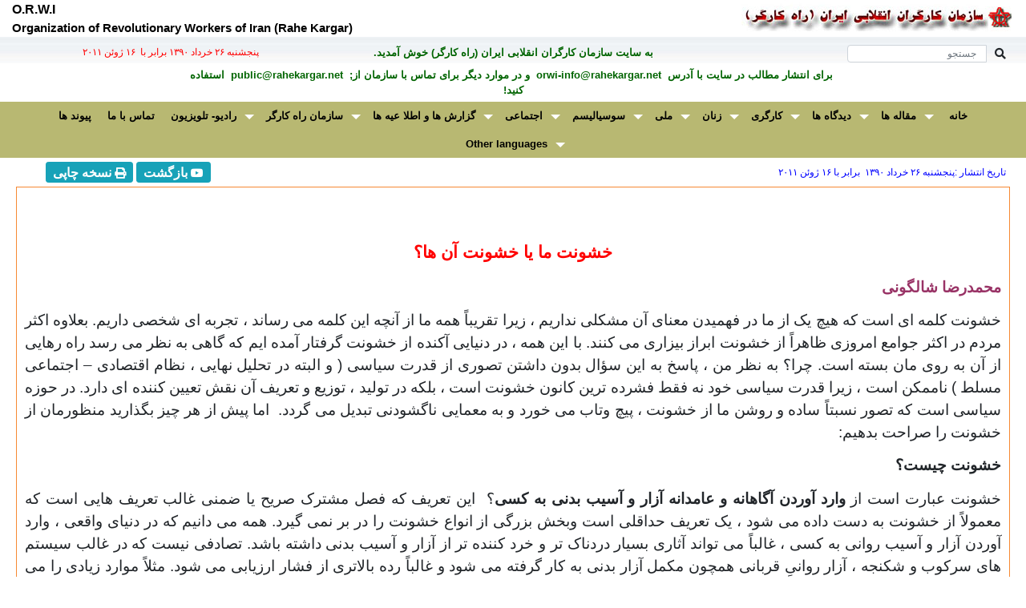

--- FILE ---
content_type: text/html; charset=UTF-8
request_url: https://rahekargar.net/browsf.php?cId=1059&Id=270&pgn=
body_size: 234683
content:

<!DOCTYPE html>
<html lang="fa">
    <head>
        <meta http-equiv="Content-Language" content="fa" />
        <meta name="viewport" content="width=device-width, initial-scale=1, shrink-to-fit=no">
	    <meta name="ROBOTS"		content="ALL" />
	    <meta name="GOOGLEBOT"	content="INDEX,FOLLOW" />
        <meta http-equiv="content-type" content="text/html charset=utf-8" />
        <title>سايت سازمان کارگران انقلابی ايران (راه کارگر)</title>
	    <meta http-equiv="X-UA-Compatible" content="IE=edge"/>
        <meta name="Description" content="راه کارگر" />
        <meta name="Keywords" content="rahekargar, rahekaregar, iran, iranian, news , Teheran, راه کارگر, خبر , ندا, neda, politics, left,culture,
	    persian,revolution, reform, country, Tabriz, Karaj, mashahd, abadan, kurdistan, kurdestan, baluchestan," />
		<link href='https://fonts.googleapis.com/css?family=Lato:300,400,700' rel='stylesheet' type='text/css'>
		<link rel="stylesheet" href="https://maxcdn.bootstrapcdn.com/font-awesome/4.4.0/css/font-awesome.min.css">
		<link rel="SHORTCUT ICON" id="favicon" href="https://www.rahekargar.net/images/favicon.png" type="image/x-icon" />   
	    <!-- Le fav and touch icons -->
        <link rel="apple-touch-icon-precomposed" sizes="144x144" href="images/icons/apple-touch-icon-144-precomposed.png">
        <link rel="apple-touch-icon-precomposed" sizes="114x114" href="images/icons/apple-touch-icon-114-precomposed.png">
        <link rel="apple-touch-icon-precomposed" sizes="72x72" href="images/icons/apple-touch-icon-72-precomposed.png">
        <link rel="apple-touch-icon-precomposed" href="images/icons/apple-touch-icon-57-precomposed.png">
        <link rel="stylesheet" href="https://maxcdn.bootstrapcdn.com/bootstrap/4.3.1/css/bootstrap.min.css">
        <link rel="stylesheet" href="https://use.fontawesome.com/releases/v5.0.13/css/all.css">
        <link rel="stylesheet" type="text/css" media="all" href="./css/stellarnav.css"> 
        <link rel="stylesheet" type="text/css" href="./css/orwi_new.css" />
        <link rel="stylesheet" href="./css/bootstrap-rtl.css">
        <style>
            div #rock { background: url(./images/blue-header.gif) repeat; }

            @media screen {
              #printSection {
                  display: none;
              }
            }

            @media print {
              body * {
                visibility:hidden;
              }
              #printSection, #printSection * {
                visibility:visible;
              }
              #printSection {
                position:absolute;
                left:0;
                top:0;
        
              }
            }
   
        </style>
    </head>

    <body> 
        <div class="container-fluid" style="margin-top:0;padding-top:0px;">
            <!-- ===== current date(farsi & latin) and taghvim(marque) ==== -->
            <div class="row">
                <div class="col-sm-6 text-center">
                    <img class="img-fluid" src="./images/arm-esm.jpg" width="340" align="right" height="39" alt="Rahe Kargar" /> 
                </div>
                <div class="col-sm-6 text-center">
                    <div class="siah12" style="text-align:left;"><b>O.R.W.I</b></div>
                    <div class="siah11" style="text-align:left;"><b>Organization of Revolutionary Workers of Iran (Rahe Kargar)</b></div>
                </div>
            </div>

	        <div class="row" style="padding-top:10px;background-image:url(./images/Header2BG.jpg);">
	            <div class="col-sm-4">
		            <form action="./search.php" method="POST" name="formSearch" id="formSearch" class="form-inline">
		                <div class="input-group margin-bottom-sm">
                            <span class="input-group-append">
                                <button class="btn btn-default btn-sm py-0" id="searchsubmit" type="submit">
                                    <i class="fa fa-search fa-fw" aria-hidden="true"></i> 
                                </button>
                            </span>
                            <input class="form-control col-sm-12 input-sm" type="search" placeholder="جستجو" id="search-input" name="tx" style="height:22px;font-size:12px;">
	                    </div>
		            </form>
 	            </div>
	            <div class="col-sm-4 sabz10 text-center">
		            <b>به سايت سازمان کارگران انقلابی ايران (راه کارگر) خوش آمديد.</b>
		        </div>
	            <div class="col-sm-4 sorkh9 text-center">
	                &#1662;&#1606;&#1580;&#1588;&#1606;&#1576;&#1607; &#1778;&#1782;&nbsp;&#1582;&#1585;&#1583;&#1575;&#1583;&nbsp;&#1777;&#1779;&#1785;&#1776;&nbsp;برابر با &nbsp;&#1777;&#1782; &#1688;&#1608;&#1574;&#1606; &#1778;&#1776;&#1777;&#1777;	            </div>   
	        </div>   

	        <div class="row" dir="rtl" style="padding:5px;">
		        <div class="col-sm-2">&nbsp;</div>
		        <div class="col-sm-8 sabz10 text-center">
		            <b>&nbsp;برای انتشار مطالب در سايت با آدرس&nbsp;
		            <a class="sabz10" href="mailto:orwi-info@rahekargar.net" target="_blank" style="text-decoration: none"> orwi-info@rahekargar.net </a>
                        &nbsp;و در موارد ديگر برای تماس با سازمان از;&nbsp;
	 	            <a class="sabz10" href="mailto:public@rahekargar.net" target="_blank" style="text-decoration: none">public@rahekargar.net </a>
		 	          &nbsp;استفاده کنید!</b>
		        </div>
		        <div class="col-sm-2">&nbsp;</div>
	        </div>   

	        <!-- navmenue -->
	        <div class="row">
  	            <div id="main-nav" class="stellarnav siah10">
	                <ul>
			            <li><a href="./index.php"><b>خانه</b></a></li>
                        <li><a href="#" style="direction:ltr;"><b>مقاله ها</b></a><ul><li><a href="./brows.php?cId=3118&pgn=1"><b>مقاله ها - سال ۲٠۲۵</b></a></li><li><a href="./brows.php?cId=3017&pgn=1"><b>مقاله ها - سال ۲٠۲۴</b></a></li><li><a href="./brows.php?cId=2916&pgn=1"><b>مقاله ها - سال ۲٠۲۳</b></a></li><li><a href="./brows.php?cId=1704&pgn=1"><b>مقاله ها - سال ۲٠۲۲</b></a></li><li><a href="./brows.php?cId=1199&pgn=1"><b>مقاله ها - سال ۲٠۲۱</b></a></li><li><a href="./brows.php?cId=1098&pgn=1"><b>مقاله ها - سال ۲٠۲٠</b></a></li><li><a href="./brows.php?cId=1097&pgn=1"><b>مقاله ها - سال ۲٠۱۹</b></a></li><li><a href="./brows.php?cId=1096&pgn=1"><b>مقاله ها - سال ۲٠۱۸</b></a></li><li><a href="./brows.php?cId=1095&pgn=1"><b>مقاله ها - سال ۲٠۱۷</b></a></li><li><a href="./brows.php?cId=1094&pgn=1"><b>مقاله ها - سال  ۲٠۱۶</b></a></li><li><a href="./brows.php?cId=1075&pgn=1"><b>مقاله ها - سال ۲٠۱۵</b></a></li><li><a href="./brows.php?cId=1074&pgn=1"><b>مقاله ها - سال ۲٠۱۴</b></a></li><li><a href="./brows.php?cId=1073&pgn=1"><b>مقاله ها - سال ۲٠۱۳</b></a></li><li><a href="./brows.php?cId=1069&pgn=1"><b>مقاله ها - سال  ۲٠۱۲</b></a></li><li><a href="./brows.php?cId=1059&pgn=1"><b>مقاله ها - سال ۲٠۱۱</b></a></li><li><a href="./brows.php?cId=1028&pgn=1"><b>مقاله ها - سال ۲٠۱٠</b></a></li><li><a href="http://archives.rahekargar.org/maghalat/200912/archive-maghalat-2009.html"><b>مقاله ها - آرشیو</b></a></li></ul></li><li><a href="#" style="direction:ltr;"><b>دیدگاه ها</b></a><ul><li><a href="./brows.php?cId=1063&pgn=1"><b>ازدیگررسانه ها</b></a></li><li><a href="./brows.php?cId=1031&pgn=1"><b>دیدگاه ها</b></a></li><li><a href="http://archives.rahekargar.org/didgahha/archive-didgahha-2009.html"><b>دیدگاه ها - آرشیو</b></a></li></ul></li><li><a href="#" style="direction:ltr;"><b>کارگری</b></a><ul><li><a href="./brows.php?cId=1034&pgn=1"><b>کارگری - بین المللی</b></a></li><li><a href="./brows.php?cId=1033&pgn=1"><b>کارگری - ایران</b></a></li></ul></li><li><a href="#" style="direction:ltr;"><b>زنان</b></a><ul><li><a href="./brows.php?cId=1037&pgn=1"><b>زنان - بین المللی</b></a></li><li><a href="./brows.php?cId=1036&pgn=1"><b>زنان - ایران</b></a></li></ul></li><li><a href="#" style="direction:ltr;"><b>ملی</b></a><ul><li><a href="./brows.php?cId=1040&pgn=1"><b>مساله ملی</b></a></li><li><a href="./brows.php?cId=1039&pgn=1"><b>راه کارگر و مساله ملی</b></a></li></ul></li><li><a href="#" style="direction:ltr;"><b>سوسیالیسم</b></a><ul><li><a href="./brows.php?cId=1044&pgn=1"><b>مسائل بین المللی</b></a></li><li><a href="./brows.php?cId=1043&pgn=1"><b>مسائل نظری سوسیالیسم</b></a></li><li><a href="./brows.php?cId=1042&pgn=1"><b>راه کارگر و سوسیالیسم</b></a></li></ul></li><li><a href="#" style="direction:ltr;"><b>اجتماعی</b></a><ul><li><a href="./brows.php?cId=1906&pgn=1"><b>گزیده ی اخبار</b></a></li><li><a href="./brows.php?cId=1085&pgn=1"><b>محیط زیست</b></a></li><li><a href="./brows.php?cId=1046&pgn=1"><b>ایران در آیینه آمار</b></a></li></ul></li><li><a href="#" style="direction:ltr;"><b>گزارش ها و اطلا عیه ها</b></a><ul><li><a href="./brows.php?cId=1049&pgn=1"><b>اطلا عیه ها</b></a></li><li><a href="./brows.php?cId=1048&pgn=1"><b>گزارش ها</b></a></li></ul></li><li><a href="#" style="direction:ltr;"><b>سازمان راه کارگر</b></a><ul><li><a href="#"><b>نشریه راه کارگر</b></a><ul><li><a href="#"><b>دوره ی دوم</b></a><ul><li><a href="hafte_rah/rah.html"><b>آرشيو نشريه راه کارگر</b></a></li><li><a href="takbargi-rahekargar/takbargi-rahekargar.html"><b>تک برگی  راه کارگر</b></a></li><li><a href="rahekargar_magazine/./brows.php?cId=1020&pgn=1"><b>نشریه ی  راه کارگر</b></a></li></ul></li></ul></li><li><a href="#"><b>اعلامیه ها</b></a><ul><li><a href="./brows.php?cId=3421&pgn=1"><b>اعلامیه ها - سال ۲٠۲۵</b></a></li><li><a href="./brows.php?cId=3320&pgn=1"><b>اعلامیه ها - سال ۲٠۲۴</b></a></li><li><a href="./brows.php?cId=3219&pgn=1"><b>اعلامیه ها - سال ۲٠۲۳</b></a></li><li><a href="./brows.php?cId=2512&pgn=1"><b>اعلامیه ها - سال ۲٠۲۲</b></a></li><li><a href="./brows.php?cId=2411&pgn=1"><b>اعلامیه ها - سال ۲٠۲۱</b></a></li><li><a href="./brows.php?cId=1093&pgn=1"><b>اعلامیه ها - سال ۲٠۲٠</b></a></li><li><a href="./brows.php?cId=1092&pgn=1"><b>اعلامیه ها - سال ۲٠۱۹</b></a></li><li><a href="./brows.php?cId=1091&pgn=1"><b>اعلامیه ها - سال ۲٠۱۸</b></a></li><li><a href="./brows.php?cId=1090&pgn=1"><b>اعلامیه ها - سال ۲٠۱۷</b></a></li><li><a href="./brows.php?cId=1089&pgn=1"><b>اعلامیه ها - سال  ۲٠۱۶</b></a></li><li><a href="./brows.php?cId=1078&pgn=1"><b>اعلامیه ها - سال ۲٠۱۵</b></a></li><li><a href="./brows.php?cId=1077&pgn=1"><b>اعلامیه ها - سال ۲٠۱۴</b></a></li><li><a href="./brows.php?cId=1076&pgn=1"><b>اعلامیه ها - سال ۲٠۱۳</b></a></li><li><a href="./brows.php?cId=1070&pgn=1"><b>اعلامیه ها - سال ۲٠۱۲</b></a></li><li><a href="./brows.php?cId=1060&pgn=1"><b>اعلامیه ها - سال ۲٠۱۱</b></a></li><li><a href="./brows.php?cId=1016&pgn=1"><b>اعلامیه ها - سال ۲٠۱٠</b></a></li><li><a href="elamiye.html"><b>اعلامیه ها - آرشیو</b></a></li></ul></li><li><a href="#"><b>اسناد کنگره ها</b></a><ul><li><a href="./brows.php?cId=2209&pgn=1"><b>کنگرۀ ۲۶</b></a></li><li><a href="./brows.php?cId=2108&pgn=1"><b>کنگرۀ ۲۵</b></a></li><li><a href="./brows.php?cId=1088&pgn=1"><b>کنگرۀ ۲۴</b></a></li><li><a href="./brows.php?cId=1087&pgn=1"><b>کنگرۀ ۲۳</b></a></li><li><a href="./brows.php?cId=2007&pgn=1"><b>کنگرۀ ۲۲</b></a></li><li><a href="./brows.php?cId=1082&pgn=1"><b>کنگرۀ ۲۱</b></a></li><li><a href="./brows.php?cId=1081&pgn=1"><b>کنگرۀ ۲٠</b></a></li><li><a href="./brows.php?cId=1080&pgn=1"><b>کنگرۀ ۱۹</b></a></li><li><a href="./brows.php?cId=1079&pgn=1"><b>کنگرۀ ۱۸</b></a></li><li><a href="./brows.php?cId=1071&pgn=1"><b>کنگرۀ ۱۷</b></a></li><li><a href="congress_16/congress_16.html"><b>کنگرۀ ۱۶</b></a></li><li><a href="congress_15/congress_15.html"><b>کنگرۀ ۱۵</b></a></li><li><a href="congress_14/congress_14.html"><b>کنگرۀ ۱۴</b></a></li><li><a href="congress_13/congress_13.html"><b>کنگرۀ ۱۳</b></a></li><li><a href="congress_12/congress_12.html"><b>کنگرۀ ۱۲</b></a></li><li><a href="congress_11/congress_11.html"><b>کنگرۀ ۱۱</b></a></li><li><a href="congress_10/congress_10.html"><b>کنگرۀ ۱٠</b></a></li><li><a href="congress_9/congress_9.pdf"><b>کنگرۀ ۹</b></a></li><li><a href="congress_8/congress_8.html"><b>کنگرۀ ۸</b></a></li><li><a href="congress_7/congress_7.html"><b>کنگره ۷</b></a></li><li><a href="congress_6/congress_6.pdf"><b>کنگرۀ ۶</b></a></li><li><a href="congress_5/congress_5.html"><b>کنگرۀ ۵</b></a></li></ul></li><li><a href="#"><b>برنامه و اساسنامه</b></a><ul><li><a href="./brows.php?cId=1005&pgn=1"><b>اساسنامه</b></a></li><li><a href="./brows.php?cId=1004&pgn=1"><b>برنامه</b></a></li></ul></li><li><a href="#"><b>معرفی نامه و تاریخچه</b></a><ul><li><a href="./brows.php?cId=1001&pgn=1"><b>معرفی نامه</b></a></li></ul></li></ul></li><li><a href="#" style="direction:ltr;"><b>رادیو- تلویزیون</b></a><ul><li><a href="./brows.php?cId=1052&pgn=1"><b>تلویزیون راه کارگر</b></a></li><li><a href="./brows.php?cId=1805&pgn=1"><b>تلویزیون اینترنتی راه کارگر</b></a></li><li><a href="./brows.php?cId=1051&pgn=1"><b>رادیو راه کارگر</b></a></li><li><a href="./brows.php?cId=1054&pgn=1"><b>مصاحبه ها</b></a></li><li><a href="./brows.php?cId=1084&pgn=1"><b>دیگر تلویزیون ها</b></a></li><li><a href="./brows.php?cId=1053&pgn=1"><b>متن گفتار ها ی رادیو - تلویزیون</b></a></li><li><a href="./brows.php?cId=1055&pgn=1"><b>متن مصاحبه ها</b></a></li></ul></li><li><a href="contact.php"><b>تماس با ما</b></a></li><li><a href="links.php"><b>پیوند ها</b></a></li><li><a href="#" style="direction:ltr;"><b>Other languages</b></a><ul><li><a href="./brows.php?cId=1067&pgn=1"><b>German</b></a></li><li><a href="./brows.php?cId=1066&pgn=1"><b>French</b></a></li><li><a href="./brows.php?cId=1065&pgn=1"><b>English</b></a></li></ul></li>	                </ul>
	            </div>
	        </div>

            <div class="row" style="padding-top:5px;" dir="rtl">
                <div class="col-sm-9 text-right">
                    <span style="font-size:9pt;color:#0000FF; padding-right:10px;">
                        تاریخ انتشار :&#1662;&#1606;&#1580;&#1588;&#1606;&#1576;&#1607; &#1778;&#1782;&nbsp;&#1582;&#1585;&#1583;&#1575;&#1583;&nbsp;&#1777;&#1779;&#1785;&#1776;	                    &nbsp;برابر با&nbsp;&#1777;&#1782; &#1688;&#1608;&#1574;&#1606; &#1778;&#1776;&#1777;&#1777;                    </span>
                </div>
                <div class="col-sm-3 text-center">
	                <a class="fab fa-youtube btn btn-info btn-sm" href="javascript:history.go(-1)">
 	                    <span style="font-size:12pt;"> <b>بازگشت</b></span>				  	
 	                </a>
	                <a id="btnPrint" class="fa fa-print btn btn-info btn-sm" href="">
 	                    <span style="font-size:12pt;"> <b>نسخه چاپی</b></span>				  	
 	                </a>
                </div>
            </div>

            
            <div class="row" style="margin:5px;padding:5px;border: 1px solid #f68933;">
                <div class="col-sm-12" dir="rtl" Id="printThis" style="background-color:#ffffff;padding:5px;margin-top:10px;margin-bottom:10px;">
                    <html xmlns:v="urn:schemas-microsoft-com:vml"
xmlns:o="urn:schemas-microsoft-com:office:office"
xmlns:w="urn:schemas-microsoft-com:office:word"
xmlns="http://www.w3.org/TR/REC-html40">

<head>
<meta http-equiv=Content-Type content="text/html; charset=windows-1252">
<meta name=ProgId content=Word.Document>
<meta name=Generator content="Microsoft Word 10">
<meta name=Originator content="Microsoft Word 10">
<link rel=File-List href="mami-Dateien/filelist.xml">
<title>&#1582;&#1588;&#1608;&#1606;&#1578; &#1605;&#1575; &#1740;&#1575;
&#1582;&#1588;&#1608;&#1606;&#1578; &#1570;&#1606;&#1607;&#1575;&#1567;</title>
<!--[if gte mso 9]><xml>
 <o:DocumentProperties>
  <o:Author>Ali</o:Author>
  <o:Template>Normal</o:Template>
  <o:LastAuthor>workshop</o:LastAuthor>
  <o:Revision>3</o:Revision>
  <o:Created>2011-06-16T17:42:00Z</o:Created>
  <o:LastSaved>2011-06-16T17:44:00Z</o:LastSaved>
  <o:Pages>1</o:Pages>
  <o:Words>4503</o:Words>
  <o:Characters>28370</o:Characters>
  <o:Lines>236</o:Lines>
  <o:Paragraphs>65</o:Paragraphs>
  <o:CharactersWithSpaces>32808</o:CharactersWithSpaces>
  <o:Version>10.6870</o:Version>
 </o:DocumentProperties>
</xml><![endif]--><!--[if gte mso 9]><xml>
 <w:WordDocument>
  <w:PunctuationKerning/>
  <w:Compatibility>
   <w:BreakWrappedTables/>
   <w:SnapToGridInCell/>
   <w:WrapTextWithPunct/>
   <w:UseAsianBreakRules/>
  </w:Compatibility>
  <w:BrowserLevel>MicrosoftInternetExplorer4</w:BrowserLevel>
 </w:WordDocument>
</xml><![endif]-->
<style>
<!--
 /* Font Definitions */
 @font-face
	{font-family:Calibri;
	panose-1:2 15 5 2 2 2 4 3 2 4;
	mso-font-charset:0;
	mso-generic-font-family:swiss;
	mso-font-pitch:variable;
	mso-font-signature:-1610611985 1073750139 0 0 159 0;}
 /* Style Definitions */
 p.MsoNormal, li.MsoNormal, div.MsoNormal
	{mso-style-parent:"";
	margin-top:0cm;
	margin-right:0cm;
	margin-bottom:10.0pt;
	margin-left:0cm;
	line-height:115%;
	mso-pagination:widow-orphan;
	font-size:11.0pt;
	font-family:Calibri;
	mso-fareast-font-family:Calibri;
	mso-bidi-font-family:Arial;
	mso-ansi-language:EN-GB;
	mso-fareast-language:EN-US;}
p.MsoHeader, li.MsoHeader, div.MsoHeader
	{mso-style-noshow:yes;
	mso-style-link:" Char1";
	margin-top:0cm;
	margin-right:0cm;
	margin-bottom:10.0pt;
	margin-left:0cm;
	line-height:115%;
	mso-pagination:widow-orphan;
	tab-stops:center 225.65pt right 451.3pt;
	font-size:11.0pt;
	font-family:Calibri;
	mso-fareast-font-family:Calibri;
	mso-bidi-font-family:Arial;
	mso-ansi-language:EN-GB;
	mso-fareast-language:EN-US;}
p.MsoFooter, li.MsoFooter, div.MsoFooter
	{mso-style-link:" Char";
	margin-top:0cm;
	margin-right:0cm;
	margin-bottom:10.0pt;
	margin-left:0cm;
	line-height:115%;
	mso-pagination:widow-orphan;
	tab-stops:center 225.65pt right 451.3pt;
	font-size:11.0pt;
	font-family:Calibri;
	mso-fareast-font-family:Calibri;
	mso-bidi-font-family:Arial;
	mso-ansi-language:EN-GB;
	mso-fareast-language:EN-US;}
span.Char1
	{mso-style-name:" Char1";
	mso-style-noshow:yes;
	mso-style-link:Kopfzeile;
	mso-ansi-font-size:11.0pt;
	mso-bidi-font-size:11.0pt;
	mso-fareast-language:EN-US;}
span.Char
	{mso-style-name:" Char";
	mso-style-link:Fußzeile;
	mso-ansi-font-size:11.0pt;
	mso-bidi-font-size:11.0pt;
	mso-fareast-language:EN-US;}
 /* Page Definitions */
 @page
	{mso-footnote-separator:url("mami-Dateien/header.htm") fs;
	mso-footnote-continuation-separator:url("mami-Dateien/header.htm") fcs;
	mso-endnote-separator:url("mami-Dateien/header.htm") es;
	mso-endnote-continuation-separator:url("mami-Dateien/header.htm") ecs;}
@page Section1
	{size:595.3pt 841.9pt;
	margin:72.0pt 72.0pt 72.0pt 72.0pt;
	mso-header-margin:35.4pt;
	mso-footer-margin:35.4pt;
	mso-footer:url("mami-Dateien/header.htm") f1;
	mso-paper-source:0;}
div.Section1
	{page:Section1;}
-->
</style>
<!--[if gte mso 10]>
<style>
 /* Style Definitions */
 table.MsoNormalTable
	{mso-style-name:"Normale Tabelle";
	mso-tstyle-rowband-size:0;
	mso-tstyle-colband-size:0;
	mso-style-noshow:yes;
	mso-style-parent:"";
	mso-padding-alt:0cm 5.4pt 0cm 5.4pt;
	mso-para-margin:0cm;
	mso-para-margin-bottom:.0001pt;
	mso-pagination:widow-orphan;
	font-size:10.0pt;
	font-family:Calibri;}
</style>
<![endif]--><!--[if gte mso 9]><xml>
 <o:shapedefaults v:ext="edit" spidmax="2050"/>
</xml><![endif]--><!--[if gte mso 9]><xml>
 <o:shapelayout v:ext="edit">
  <o:idmap v:ext="edit" data="1"/>
 </o:shapelayout></xml><![endif]-->
</head>

<body lang=DE style='tab-interval:36.0pt'>

<div class=Section1>

<p class=MsoNormal align=center dir=RTL style='text-align:center;line-height:
150%;direction:rtl;unicode-bidi:embed'><b><span lang=EN-GB dir=LTR
style='font-size:16.0pt;line-height:150%;color:red;mso-bidi-language:FA'><o:p>&nbsp;</o:p></span></b></p>

<p class=MsoNormal align=center dir=RTL style='text-align:center;line-height:
150%;direction:rtl;unicode-bidi:embed'><b><span lang=FA style='font-size:16.0pt;
line-height:150%;font-family:Arial;mso-ascii-font-family:Calibri;mso-hansi-font-family:
Calibri;color:red;mso-bidi-language:FA'>&#1582;&#1588;&#1608;&#1606;&#1578;
&#1605;&#1575; &#1740;&#1575; &#1582;&#1588;&#1608;&#1606;&#1578;
&#1570;&#1606; &#1607;&#1575;&#1567;</span></b><b><span lang=EN-GB dir=LTR
style='font-size:16.0pt;line-height:150%;color:red;mso-bidi-language:FA'><o:p></o:p></span></b></p>

<p class=MsoNormal dir=RTL style='text-align:right;line-height:150%;direction:
rtl;unicode-bidi:embed'><b><span lang=FA style='font-size:14.0pt;line-height:
150%;font-family:Arial;mso-ascii-font-family:Calibri;mso-hansi-font-family:
Calibri;color:#993366;mso-bidi-language:FA'>&#1605;&#1581;&#1605;&#1583;&#1585;&#1590;&#1575;
&#1588;&#1575;&#1604;&#1711;&#1608;&#1606;&#1740; <o:p></o:p></span></b></p>

<p class=MsoNormal dir=RTL style='text-align:justify;line-height:150%;
direction:rtl;unicode-bidi:embed'><span lang=FA style='font-size:14.0pt;
line-height:150%;font-family:Arial;mso-ascii-font-family:Calibri;mso-hansi-font-family:
Calibri;mso-bidi-language:FA'>&#1582;&#1588;&#1608;&#1606;&#1578;
&#1705;&#1604;&#1605;&#1607; &#1575;&#1740; &#1575;&#1587;&#1578;
&#1705;&#1607; &#1607;&#1740;&#1670; &#1740;&#1705; &#1575;&#1586;
&#1605;&#1575; &#1583;&#1585; &#1601;&#1607;&#1605;&#1740;&#1583;&#1606;
&#1605;&#1593;&#1606;&#1575;&#1740; &#1570;&#1606;
&#1605;&#1588;&#1705;&#1604;&#1740; &#1606;&#1583;&#1575;&#1585;&#1740;&#1605;
&#1548; &#1586;&#1740;&#1585;&#1575;
&#1578;&#1602;&#1585;&#1740;&#1576;&#1575;&#1611; &#1607;&#1605;&#1607;
&#1605;&#1575; &#1575;&#1586; &#1570;&#1606;&#1670;&#1607;
&#1575;&#1740;&#1606; &#1705;&#1604;&#1605;&#1607; &#1605;&#1740;
&#1585;&#1587;&#1575;&#1606;&#1583; &#1548; &#1578;&#1580;&#1585;&#1576;&#1607;
&#1575;&#1740; &#1588;&#1582;&#1589;&#1740; &#1583;&#1575;&#1585;&#1740;&#1605;.
&#1576;&#1593;&#1604;&#1575;&#1608;&#1607; &#1575;&#1705;&#1579;&#1585;
&#1605;&#1585;&#1583;&#1605; &#1583;&#1585; &#1575;&#1705;&#1579;&#1585;
&#1580;&#1608;&#1575;&#1605;&#1593; &#1575;&#1605;&#1585;&#1608;&#1586;&#1740; &#1592;&#1575;&#1607;&#1585;&#1575;&#1611;
&#1575;&#1586; &#1582;&#1588;&#1608;&#1606;&#1578;
&#1575;&#1576;&#1585;&#1575;&#1586; &#1576;&#1740;&#1586;&#1575;&#1585;&#1740;
&#1605;&#1740; &#1705;&#1606;&#1606;&#1583;. &#1576;&#1575;
&#1575;&#1740;&#1606; &#1607;&#1605;&#1607; &#1548; &#1583;&#1585;
&#1583;&#1606;&#1740;&#1575;&#1740;&#1740; &#1570;&#1705;&#1606;&#1583;&#1607;
&#1575;&#1586; &#1582;&#1588;&#1608;&#1606;&#1578;
&#1711;&#1585;&#1601;&#1578;&#1575;&#1585; &#1570;&#1605;&#1583;&#1607;
&#1575;&#1740;&#1605; </span><span lang=FA style='font-size:14.0pt;line-height:
150%;font-family:Arial;mso-bidi-language:FA'>&#1705;&#1607;
&#1711;&#1575;&#1607;&#1740; &#1576;&#1607; &#1606;&#1592;&#1585;
&#1605;&#1740; &#1585;&#1587;&#1583; &#1585;&#1575;&#1607;
&#1585;&#1607;&#1575;&#1740;&#1740; &#1575;&#1586; &#1570;&#1606;
&#1576;&#1607; &#1585;&#1608;&#1740; &#1605;&#1575;&#1606;
&#1576;&#1587;&#1578;&#1607; &#1575;&#1587;&#1578;.
&#1670;&#1585;&#1575;&#1567; &#1576;&#1607; &#1606;&#1592;&#1585;
&#1605;&#1606; &#1548; &#1662;&#1575;&#1587;&#1582; &#1576;&#1607;
&#1575;&#1740;&#1606; &#1587;&#1572;&#1575;&#1604; &#1576;&#1583;&#1608;&#1606;
&#1583;&#1575;&#1588;&#1578;&#1606; &#1578;&#1589;&#1608;&#1585;&#1740;
&#1575;&#1586; &#1602;&#1583;&#1585;&#1578; &#1587;&#1740;&#1575;&#1587;&#1740;
( &#1608; &#1575;&#1604;&#1576;&#1578;&#1607; &#1583;&#1585;
&#1578;&#1581;&#1604;&#1740;&#1604; &#1606;&#1607;&#1575;&#1740;&#1740; &#1548;
&#1606;&#1592;&#1575;&#1605; &#1575;&#1602;&#1578;&#1589;&#1575;&#1583;&#1740; –
&#1575;&#1580;&#1578;&#1605;&#1575;&#1593;&#1740; &#1605;&#1587;&#1604;&#1591;
) &#1606;&#1575;&#1605;&#1605;&#1705;&#1606; &#1575;&#1587;&#1578; &#1548; &#1586;&#1740;&#1585;&#1575;
&#1602;&#1583;&#1585;&#1578; &#1587;&#1740;&#1575;&#1587;&#1740;
&#1582;&#1608;&#1583; &#1606;&#1607; &#1601;&#1602;&#1591;
&#1601;&#1588;&#1585;&#1583;&#1607; &#1578;&#1585;&#1740;&#1606;
&#1705;&#1575;&#1606;&#1608;&#1606; &#1582;&#1588;&#1608;&#1606;&#1578;
&#1575;&#1587;&#1578; &#1548; &#1576;&#1604;&#1705;&#1607; &#1583;&#1585;
&#1578;&#1608;&#1604;&#1740;&#1583; &#1548; &#1578;&#1608;&#1586;&#1740;&#1593;
&#1608; &#1578;&#1593;&#1585;&#1740;&#1601; &#1570;&#1606;
&#1606;&#1602;&#1588; &#1578;&#1593;&#1740;&#1740;&#1606; &#1705;&#1606;&#1606;&#1583;&#1607;
&#1575;&#1740; &#1583;&#1575;&#1585;&#1583;. &#1583;&#1585;
&#1581;&#1608;&#1586;&#1607; &#1587;&#1740;&#1575;&#1587;&#1740;
&#1575;&#1587;&#1578; &#1705;&#1607; &#1578;&#1589;&#1608;&#1585;
&#1606;&#1587;&#1576;&#1578;&#1575;&#1611; &#1587;&#1575;&#1583;&#1607; &#1608;
&#1585;&#1608;&#1588;&#1606; &#1605;&#1575; &#1575;&#1586;
&#1582;&#1588;&#1608;&#1606;&#1578; &#1548; &#1662;&#1740;&#1670;
&#1608;&#1578;&#1575;&#1576; &#1605;&#1740; &#1582;&#1608;&#1585;&#1583;
&#1608; &#1576;&#1607; &#1605;&#1593;&#1605;&#1575;&#1740;&#1740;
&#1606;&#1575;&#1711;&#1588;&#1608;&#1583;&#1606;&#1740;
&#1578;&#1576;&#1583;&#1740;&#1604; &#1605;&#1740;
&#1711;&#1585;&#1583;&#1583;. </span><span lang=FA style='font-size:14.0pt;
line-height:150%;font-family:Arial;mso-ascii-font-family:Calibri;mso-hansi-font-family:
Calibri;mso-bidi-language:FA'><span style='mso-spacerun:yes'> </span>&#1575;&#1605;&#1575;
&#1662;&#1740;&#1588; &#1575;&#1586; &#1607;&#1585; &#1670;&#1740;&#1586; &#1576;&#1711;&#1584;&#1575;&#1585;&#1740;&#1583;
&#1605;&#1606;&#1592;&#1608;&#1585;&#1605;&#1575;&#1606; &#1575;&#1586; &#1582;&#1588;&#1608;&#1606;&#1578;
&#1585;&#1575; &#1589;&#1585;&#1575;&#1581;&#1578;
&#1576;&#1583;&#1607;&#1740;&#1605;:<o:p></o:p></span></p>

<p class=MsoNormal dir=RTL style='text-align:justify;line-height:150%;
direction:rtl;unicode-bidi:embed'><b><span lang=FA style='font-size:14.0pt;
line-height:150%;font-family:Arial;mso-ascii-font-family:Calibri;mso-hansi-font-family:
Calibri;mso-bidi-language:FA'>&#1582;&#1588;&#1608;&#1606;&#1578;
&#1670;&#1740;&#1587;&#1578;&#1567;<o:p></o:p></span></b></p>

<p class=MsoNormal dir=RTL style='text-align:justify;line-height:150%;
direction:rtl;unicode-bidi:embed'><span lang=FA style='font-size:14.0pt;
line-height:150%;font-family:Arial;mso-ascii-font-family:Calibri;mso-hansi-font-family:
Calibri;mso-bidi-language:FA'>&#1582;&#1588;&#1608;&#1606;&#1578;
&#1593;&#1576;&#1575;&#1585;&#1578; &#1575;&#1587;&#1578; &#1575;&#1586; <b>&#1608;&#1575;&#1585;&#1583;
&#1570;&#1608;&#1585;&#1583;&#1606;
&#1570;&#1711;&#1575;&#1607;&#1575;&#1606;&#1607; &#1608;
&#1593;&#1575;&#1605;&#1583;&#1575;&#1606;&#1607; &#1570;&#1586;&#1575;&#1585; &#1608;
&#1570;&#1587;&#1740;&#1576; &#1576;&#1583;&#1606;&#1740; &#1576;&#1607;
&#1705;&#1587;&#1740;</b>&#1567; <span
style='mso-spacerun:yes'> </span>&#1575;&#1740;&#1606;
&#1578;&#1593;&#1585;&#1740;&#1601; &#1705;&#1607; &#1601;&#1589;&#1604;
&#1605;&#1588;&#1578;&#1585;&#1705; &#1589;&#1585;&#1740;&#1581; &#1740;&#1575;
&#1590;&#1605;&#1606;&#1740; &#1594;&#1575;&#1604;&#1576;
&#1578;&#1593;&#1585;&#1740;&#1601; &#1607;&#1575;&#1740;&#1740;
&#1575;&#1587;&#1578; &#1705;&#1607;
&#1605;&#1593;&#1605;&#1608;&#1604;&#1575;&#1611; &#1575;&#1586;
&#1582;&#1588;&#1608;&#1606;&#1578; &#1576;&#1607; &#1583;&#1587;&#1578;
&#1583;&#1575;&#1583;&#1607; &#1605;&#1740; &#1588;&#1608;&#1583; &#1548;
&#1740;&#1705; &#1578;&#1593;&#1585;&#1740;&#1601;
&#1581;&#1583;&#1575;&#1602;&#1604;&#1740; &#1575;&#1587;&#1578;
&#1608;&#1576;&#1582;&#1588; &#1576;&#1586;&#1585;&#1711;&#1740; &#1575;&#1586;
&#1575;&#1606;&#1608;&#1575;&#1593; &#1582;&#1588;&#1608;&#1606;&#1578;
&#1585;&#1575; &#1583;&#1585; &#1576;&#1585; &#1606;&#1605;&#1740;
&#1711;&#1740;&#1585;&#1583;. &#1607;&#1605;&#1607; &#1605;&#1740;
&#1583;&#1575;&#1606;&#1740;&#1605; &#1705;&#1607; &#1583;&#1585;
&#1583;&#1606;&#1740;&#1575;&#1740; &#1608;&#1575;&#1602;&#1593;&#1740; &#1548;
&#1608;&#1575;&#1585;&#1583; &#1570;&#1608;&#1585;&#1583;&#1606; &#1570;&#1586;&#1575;&#1585;
&#1608; &#1570;&#1587;&#1740;&#1576; &#1585;&#1608;&#1575;&#1606;&#1740;
&#1576;&#1607; &#1705;&#1587;&#1740; &#1548;
&#1594;&#1575;&#1604;&#1576;&#1575;&#1611; &#1605;&#1740;
&#1578;&#1608;&#1575;&#1606;&#1583; &#1570;&#1579;&#1575;&#1585;&#1740;
&#1576;&#1587;&#1740;&#1575;&#1585; &#1583;&#1585;&#1583;&#1606;&#1575;&#1705;
&#1578;&#1585; &#1608; &#1582;&#1585;&#1583;
&#1705;&#1606;&#1606;&#1583;&#1607; &#1578;&#1585; &#1575;&#1586;
&#1570;&#1586;&#1575;&#1585; &#1608; &#1570;&#1587;&#1740;&#1576;
&#1576;&#1583;&#1606;&#1740; &#1583;&#1575;&#1588;&#1578;&#1607;
&#1576;&#1575;&#1588;&#1583;. &#1578;&#1589;&#1575;&#1583;&#1601;&#1740;
&#1606;&#1740;&#1587;&#1578; &#1705;&#1607; &#1583;&#1585;
&#1594;&#1575;&#1604;&#1576; &#1587;&#1740;&#1587;&#1578;&#1605;
&#1607;&#1575;&#1740; &#1587;&#1585;&#1705;&#1608;&#1576; &#1608;
&#1588;&#1705;&#1606;&#1580;&#1607; &#1548; &#1570;&#1586;&#1575;&#1585;
&#1585;&#1608;&#1575;&#1606;&#1740;&#1616;
&#1602;&#1585;&#1576;&#1575;&#1606;&#1740; &#1607;&#1605;&#1670;&#1608;&#1606;
&#1605;&#1705;&#1605;&#1604; &#1570;&#1586;&#1575;&#1585; &#1576;&#1583;&#1606;&#1740;
&#1576;&#1607; &#1705;&#1575;&#1585; &#1711;&#1585;&#1601;&#1578;&#1607;
&#1605;&#1740; &#1588;&#1608;&#1583; &#1608;
&#1594;&#1575;&#1604;&#1576;&#1575;&#1611; &#1585;&#1583;&#1607;
&#1576;&#1575;&#1604;&#1575;&#1578;&#1585;&#1740; &#1575;&#1586;
&#1601;&#1588;&#1575;&#1585; &#1575;&#1585;&#1586;&#1740;&#1575;&#1576;&#1740;
&#1605;&#1740; &#1588;&#1608;&#1583;. &#1605;&#1579;&#1604;&#1575;&#1611;
&#1605;&#1608;&#1575;&#1585;&#1583; &#1586;&#1740;&#1575;&#1583;&#1740;
&#1585;&#1575; &#1605;&#1740; &#1578;&#1608;&#1575;&#1606;
&#1606;&#1602;&#1604; &#1705;&#1585;&#1583; &#1705;&#1607;
&#1608;&#1602;&#1578;&#1740; &#1576;&#1575;&#1586;&#1580;&#1608; &#1575;&#1586;
&#1591;&#1585;&#1740;&#1602; &#1588;&#1705;&#1606;&#1580;&#1607;
&#1576;&#1583;&#1606;&#1740; &#1602;&#1585;&#1576;&#1575;&#1606;&#1740;
&#1576;&#1607; &#1606;&#1578;&#1740;&#1580;&#1607;
&#1605;&#1591;&#1604;&#1608;&#1576; &#1606;&#1585;&#1587;&#1740;&#1583;&#1607;
&#1548; &#1576;&#1575; &#1578;&#1608;&#1587;&#1604; &#1576;&#1607;
&#1605;&#1585;&#1575;&#1587;&#1605; &#1587;&#1575;&#1582;&#1578;&#1711;&#1740;
&#1575;&#1593;&#1583;&#1575;&#1605; &#1740;&#1575;
&#1578;&#1607;&#1583;&#1740;&#1583; &#1576;&#1607; &#1578;&#1580;&#1575;&#1608;&#1586;
&#1580;&#1606;&#1587;&#1740; &#1576;&#1607; &#1601;&#1585;&#1586;&#1606;&#1583;
&#1548; &#1582;&#1608;&#1575;&#1607;&#1585; &#1740;&#1575;
&#1605;&#1575;&#1583;&#1585; &#1605;&#1578;&#1607;&#1605; &#1548;
&#1575;&#1585;&#1575;&#1583;&#1607; &#1575;&#1608; &#1585;&#1575;
&#1583;&#1585;&#1607;&#1605; &#1588;&#1705;&#1587;&#1578;&#1607;
&#1575;&#1587;&#1578;. &#1662;&#1587; &#1576;&#1575;&#1740;&#1583;
&#1576;&#1711;&#1608;&#1574;&#1740;&#1605; &#1582;&#1588;&#1608;&#1606;&#1578;
&#1593;&#1576;&#1575;&#1585;&#1578; &#1575;&#1587;&#1578; &#1575;&#1586;<b>
&#1608;&#1575;&#1585;&#1583; &#1570;&#1608;&#1585;&#1583;&#1606;
&#1570;&#1711;&#1575;&#1607;&#1575;&#1606;&#1607; &#1608;
&#1593;&#1575;&#1605;&#1583;&#1575;&#1606;&#1607; &#1570;&#1586;&#1575;&#1585;
&#1608; &#1570;&#1587;&#1740;&#1576; &#1576;&#1583;&#1606;&#1740; &#1608;
&#1585;&#1608;&#1575;&#1606;&#1740; &#1576;&#1607; &#1705;&#1587;&#1740;. </b>&#1608;
&#1575;&#1604;&#1576;&#1578;&#1607; &#1605;&#1740;
&#1583;&#1575;&#1606;&#1740;&#1605; &#1705;&#1607;
&#1582;&#1588;&#1608;&#1606;&#1578; &#1583;&#1585;
&#1580;&#1575;&#1605;&#1593;&#1607; &#1575;&#1606;&#1587;&#1575;&#1606;&#1740;
&#1594;&#1575;&#1604;&#1576;&#1575;&#1611; &#1576;&#1607; &#1591;&#1608;&#1585;
&#1607;&#1583;&#1601;&#1605;&#1606;&#1583; &#1576;&#1607; &#1705;&#1575;&#1585;
&#1711;&#1585;&#1601;&#1578;&#1607; &#1605;&#1740; &#1588;&#1608;&#1583;
&#1548; &#1576;&#1585;&#1575;&#1740;
&#1608;&#1575;&#1583;&#1575;&#1588;&#1578;&#1606; &#1705;&#1587;&#1740;
&#1576;&#1607; &#1575;&#1606;&#1580;&#1575;&#1605; &#1705;&#1575;&#1585;&#1740;
&#1740;&#1575; &#1576;&#1575;&#1586;&#1583;&#1575;&#1588;&#1578;&#1606;
&#1575;&#1608; &#1575;&#1586; &#1575;&#1606;&#1580;&#1575;&#1605;
&#1705;&#1575;&#1585;&#1740; &#1740;&#1575; &#1581;&#1578;&#1740;
&#1583;&#1585;&#1607;&#1605; &#1588;&#1705;&#1587;&#1578;&#1606;
&#1578;&#1608;&#1575;&#1606; &#1705;&#1587;&#1740; &#1576;&#1585;&#1575;&#1740;
&#1575;&#1606;&#1580;&#1575;&#1605; &#1576;&#1593;&#1590;&#1740; &#1705;&#1575;&#1585;&#1607;&#1575;
&#1608; &#1576;&#1583;&#1578;&#1585; &#1575;&#1586; &#1607;&#1605;&#1607;
&#1548; &#1583;&#1585;&#1607;&#1605; &#1588;&#1705;&#1587;&#1578;&#1606; &#1587;&#1604;&#1575;&#1605;&#1578;
&#1580;&#1587;&#1605;&#1740; &#1608; &#1585;&#1608;&#1575;&#1606;&#1740;
&#1705;&#1587;&#1740; &#1576;&#1585;&#1575;&#1740;
&#1607;&#1605;&#1740;&#1588;&#1607;. &#1583;&#1585;
&#1576;&#1575;&#1585;&#1607; &#1582;&#1588;&#1608;&#1606;&#1578;
&#1607;&#1575;&#1740;&#1740; &#1705;&#1607; &#1576;&#1607;
&#1605;&#1606;&#1592;&#1608;&#1585; &#1578;&#1582;&#1585;&#1740;&#1576;
&#1583;&#1575;&#1574;&#1605;&#1740; &#1705;&#1587;&#1740;
&#1589;&#1608;&#1585;&#1578; &#1605;&#1740; &#1711;&#1740;&#1585;&#1606;&#1583;
&#1548; &#1705;&#1575;&#1601;&#1740; &#1575;&#1587;&#1578;
&#1605;&#1579;&#1604;&#1575;&#1611; &#1576;&#1585;&#1740;&#1583;&#1606;
&#1583;&#1587;&#1578; &#1583;&#1585; &#1588;&#1585;&#1740;&#1593;&#1578; &#1575;&#1587;&#1604;&#1575;&#1605;&#1740;
&#1740;&#1575; &#1585;&#1587;&#1605; &#1575;&#1582;&#1578;&#1607;
&#1705;&#1585;&#1583;&#1606; &#1608; &#1705;&#1608;&#1585;
&#1705;&#1585;&#1583;&#1606; &#1575;&#1601;&#1585;&#1575;&#1583; &#1576;&#1607;
&#1601;&#1585;&#1605;&#1575;&#1606; &#1587;&#1604;&#1575;&#1591;&#1740;&#1606;
&#1605;&#1587;&#1578;&#1576;&#1583; &#1583;&#1585;
&#1578;&#1575;&#1585;&#1740;&#1582; &#1705;&#1588;&#1608;&#1585;
&#1582;&#1608;&#1583;&#1605;&#1575;&#1606; &#1585;&#1575; &#1576;&#1607;
&#1740;&#1575;&#1583; &#1576;&#1740;&#1575;&#1608;&#1585;&#1740;&#1605;. &#1576;&#1607;
&#1593;&#1576;&#1575;&#1585;&#1578; &#1583;&#1740;&#1711;&#1585; &#1548;
&#1594;&#1575;&#1604;&#1576; &#1582;&#1588;&#1608;&#1606;&#1578; &#1607;&#1575;
&#1606;&#1607; &#1576;&#1607; &#1608;&#1587;&#1740;&#1604;&#1607;
&#1583;&#1740;&#1608;&#1575;&#1606;&#1711;&#1575;&#1606; &#1608;
&#1576;&#1740;&#1605;&#1575;&#1585;&#1575;&#1606;
&#1585;&#1608;&#1575;&#1606;&#1740; &#1548; &#1576;&#1604;&#1705;&#1607;
&#1578;&#1608;&#1587;&#1591; &#1575;&#1601;&#1585;&#1575;&#1583; &#1593;&#1575;&#1583;&#1740;
&#1608; &#1576;&#1575; &#1607;&#1583;&#1601; &#1607;&#1575;&#1740;
&#1705;&#1575;&#1605;&#1604;&#1575;&#1611; &#1581;&#1587;&#1575;&#1576;
&#1588;&#1583;&#1607; &#1589;&#1608;&#1585;&#1578; &#1605;&#1740;
&#1711;&#1740;&#1585;&#1606;&#1583;.
&#1576;&#1606;&#1575;&#1576;&#1585;&#1575;&#1740;&#1606; &#1576;&#1575; &#1575;&#1606;&#1583;&#1705;&#1740;
&#1578;&#1571;&#1605;&#1604; &#1583;&#1585; &#1607;&#1605;&#1740;&#1606; &#1607;&#1583;&#1601;&#1605;&#1606;&#1583;&#1740;
&#1594;&#1575;&#1604;&#1576; &#1605;&#1608;&#1575;&#1585;&#1583;
&#1582;&#1588;&#1608;&#1606;&#1578; &#1548; &#1605;&#1740;
&#1578;&#1608;&#1575;&#1606;&#1740;&#1605; &#1576;&#1607; &#1670;&#1606;&#1583;
&#1606;&#1705;&#1578;&#1607; &#1662;&#1740; &#1576;&#1576;&#1585;&#1740;&#1605;
:<o:p></o:p></span></p>

<p class=MsoNormal dir=RTL style='text-align:justify;line-height:150%;
direction:rtl;unicode-bidi:embed'><b><span lang=FA style='font-size:14.0pt;
line-height:150%;font-family:Arial;mso-ascii-font-family:Calibri;mso-hansi-font-family:
Calibri;mso-bidi-language:FA'>&#1575;&#1608;&#1604;</span></b><span lang=FA
style='font-size:14.0pt;line-height:150%;font-family:Arial;mso-ascii-font-family:
Calibri;mso-hansi-font-family:Calibri;mso-bidi-language:FA'>
&#1575;&#1740;&#1606; &#1705;&#1607; &#1575;&#1705;&#1579;&#1585;&#1740;&#1578;
&#1602;&#1585;&#1740;&#1576; &#1576;&#1607; &#1575;&#1578;&#1601;&#1575;&#1602;
&#1605;&#1585;&#1583;&#1605; &#1608; &#1575;&#1586;
&#1580;&#1605;&#1604;&#1607; &#1576;&#1587;&#1740;&#1575;&#1585;&#1740;
&#1575;&#1586; &#1570;&#1606;&#1607;&#1575;&#1740;&#1740; &#1705;&#1607;
&#1592;&#1575;&#1607;&#1585;&#1575;&#1611; &#1575;&#1586; &#1607;&#1585;
&#1606;&#1608;&#1593; &#1582;&#1588;&#1608;&#1606;&#1578;
&#1575;&#1576;&#1585;&#1575;&#1586; &#1576;&#1740;&#1586;&#1575;&#1585;&#1740;
&#1605;&#1740; &#1705;&#1606;&#1606;&#1583; &#1548; &#1583;&#1585;
&#1593;&#1605;&#1604; &#1576;&#1593;&#1590;&#1740; &#1575;&#1586;
&#1605;&#1608;&#1575;&#1585;&#1583; &#1582;&#1588;&#1608;&#1606;&#1578;
&#1585;&#1575; &#1606;&#1607; &#1578;&#1606;&#1607;&#1575; &#1576;&#1583;
&#1606;&#1605;&#1740; &#1583;&#1575;&#1606;&#1606;&#1583; &#1548; &#1576;&#1604;&#1705;&#1607;
&#1578;&#1571;&#1740;&#1740;&#1583; &#1608; &#1578;&#1588;&#1608;&#1740;&#1602;
&#1607;&#1605; &#1605;&#1740; &#1705;&#1606;&#1606;&#1583;. &#1605;&#1579;&#1604;&#1575;&#1611;
&#1578;&#1585;&#1583;&#1740;&#1583;&#1740; &#1606;&#1605;&#1740;
&#1578;&#1608;&#1575;&#1606; &#1583;&#1575;&#1588;&#1578; &#1705;&#1607;
&#1580;&#1606;&#1711; &#1587;&#1575;&#1586;&#1605;&#1575;&#1606;
&#1740;&#1575;&#1601;&#1578;&#1607; &#1578;&#1585;&#1740;&#1606; &#1608;
&#1608;&#1581;&#1588;&#1740;&#1575;&#1606;&#1607; &#1578;&#1585;&#1740;&#1606;
&#1606;&#1608;&#1593; &#1582;&#1588;&#1608;&#1606;&#1578; &#1575;&#1587;&#1578;
&#1548; &#1575;&#1605;&#1575; &#1580;&#1606;&#1711; &#1607;&#1575;
&#1605;&#1593;&#1605;&#1608;&#1604;&#1575;&#1611; &#1601;&#1602;&#1591;
&#1576;&#1607; &#1608;&#1587;&#1740;&#1604;&#1607;
&#1587;&#1740;&#1575;&#1587;&#1578;&#1605;&#1583;&#1575;&#1585;&#1575;&#1606;
&#1608; &#1606;&#1592;&#1575;&#1605;&#1740;&#1575;&#1606; &#1576;&#1607;
&#1585;&#1575;&#1607; &#1606;&#1605;&#1740; &#1575;&#1601;&#1578;&#1606;&#1583;
&#1548; &#1576;&#1604;&#1705;&#1607; &#1582;&#1740;&#1604;&#1740;
&#1575;&#1586; &#1605;&#1585;&#1583;&#1605; &#1593;&#1575;&#1583;&#1740;
&#1606;&#1740;&#1586; &#1575;&#1586; &#1570;&#1606;&#1607;&#1575;
&#1581;&#1605;&#1575;&#1740;&#1578; &#1605;&#1740; &#1705;&#1606;&#1606;&#1583;
&#1740;&#1575; &#1581;&#1578;&#1740; &#1576;&#1585;&#1575;&#1740;
&#1585;&#1575;&#1607; &#1575;&#1606;&#1583;&#1575;&#1586;&#1740;
&#1580;&#1606;&#1711; &#1576;&#1607;
&#1587;&#1740;&#1575;&#1587;&#1578;&#1605;&#1583;&#1575;&#1585;&#1575;&#1606;
&#1608; &#1606;&#1592;&#1575;&#1605;&#1740;&#1575;&#1606;
&#1601;&#1588;&#1575;&#1585; &#1605;&#1740; &#1570;&#1608;&#1585;&#1606;&#1583;.
<o:p></o:p></span></p>

<p class=MsoNormal dir=RTL style='text-align:justify;line-height:150%;
direction:rtl;unicode-bidi:embed'><b><span lang=FA style='font-size:14.0pt;
line-height:150%;font-family:Arial;mso-ascii-font-family:Calibri;mso-hansi-font-family:
Calibri;mso-bidi-language:FA'>&#1583;&#1608;&#1605;</span></b><span lang=FA
style='font-size:14.0pt;line-height:150%;font-family:Arial;mso-ascii-font-family:
Calibri;mso-hansi-font-family:Calibri;mso-bidi-language:FA'>
&#1575;&#1740;&#1606; &#1705;&#1607; &#1582;&#1740;&#1604;&#1740;
&#1575;&#1586; &#1582;&#1588;&#1608;&#1606;&#1578; &#1607;&#1575; &#1705;&#1607;
&#1583;&#1585; &#1580;&#1575;&#1605;&#1593;&#1607; &#1575;&#1740;
&#1605;&#1608;&#1585;&#1583; &#1578;&#1602;&#1576;&#1740;&#1581;
&#1602;&#1585;&#1575;&#1585; &#1605;&#1740; &#1711;&#1740;&#1585;&#1606;&#1583;
&#1548; &#1583;&#1585; &#1580;&#1575;&#1605;&#1593;&#1607; &#1575;&#1740;
&#1583;&#1740;&#1711;&#1585; &#1705;&#1575;&#1605;&#1604;&#1575;&#1611;
&#1593;&#1575;&#1583;&#1740; &#1608; &#1604;&#1575;&#1586;&#1605;
&#1578;&#1604;&#1602;&#1740; &#1605;&#1740; &#1588;&#1608;&#1606;&#1583;.
&#1740;&#1575; &#1581;&#1578;&#1740; &#1583;&#1585;
&#1580;&#1575;&#1605;&#1593;&#1607; &#1575;&#1740; &#1608;&#1575;&#1581;&#1583;
&#1583;&#1585; &#1581;&#1575;&#1604;&#1740; &#1705;&#1607;
&#1606;&#1608;&#1593; &#1582;&#1575;&#1589;&#1740; &#1575;&#1586;
&#1582;&#1588;&#1608;&#1606;&#1578; &#1578;&#1608;&#1587;&#1591;
&#1711;&#1585;&#1608;&#1607;&#1740; &#1575;&#1586; &#1605;&#1585;&#1583;&#1605;
&#1605;&#1581;&#1705;&#1608;&#1605; &#1605;&#1740; &#1588;&#1608;&#1583;
&#1548; &#1575;&#1586; &#1581;&#1605;&#1575;&#1740;&#1578;
&#1711;&#1585;&#1608;&#1607; &#1583;&#1740;&#1711;&#1585;&#1740; &#1575;&#1586;
&#1605;&#1585;&#1583;&#1605; &#1576;&#1585;&#1582;&#1608;&#1585;&#1583;&#1575;&#1585;
&#1575;&#1587;&#1578;. <o:p></o:p></span></p>

<p class=MsoNormal dir=RTL style='text-align:justify;line-height:150%;
direction:rtl;unicode-bidi:embed'><b><span lang=FA style='font-size:14.0pt;
line-height:150%;font-family:Arial;mso-ascii-font-family:Calibri;mso-hansi-font-family:
Calibri;mso-bidi-language:FA'>&#1587;&#1608;&#1605;</span></b><span lang=FA
style='font-size:14.0pt;line-height:150%;font-family:Arial;mso-ascii-font-family:
Calibri;mso-hansi-font-family:Calibri;mso-bidi-language:FA'>
&#1575;&#1740;&#1606; &#1705;&#1607; &#1576;&#1585;&#1582;&#1608;&#1585;&#1583;
&#1605;&#1578;&#1601;&#1575;&#1608;&#1578; &#1605;&#1585;&#1583;&#1605;
&#1576;&#1575; &#1575;&#1606;&#1608;&#1575;&#1593;
&#1605;&#1582;&#1578;&#1604;&#1601; &#1582;&#1588;&#1608;&#1606;&#1578;
&#1578;&#1589;&#1575;&#1583;&#1601;&#1740; &#1606;&#1740;&#1587;&#1578; &#1548;
&#1576;&#1604;&#1705;&#1607; &#1576;&#1575;
&#1587;&#1575;&#1582;&#1578;&#1575;&#1585;&#1607;&#1575;&#1740;
&#1587;&#1740;&#1575;&#1587;&#1740; &#1548;
&#1575;&#1580;&#1578;&#1605;&#1575;&#1593;&#1740; &#1608;
&#1601;&#1585;&#1607;&#1606;&#1711;&#1740; &#1580;&#1608;&#1575;&#1605;&#1593;
&#1605;&#1582;&#1578;&#1604;&#1601; &#1575;&#1585;&#1578;&#1576;&#1575;&#1591;
&#1583;&#1575;&#1585;&#1583;. &#1605;&#1579;&#1604;&#1575;&#1611;
&#1576;&#1585;&#1582;&#1608;&#1585;&#1583;&#1607;&#1575;&#1740; &#1605;&#1578;&#1601;&#1575;&#1608;&#1578;
&#1576;&#1575; &#1578;&#1606;&#1576;&#1740;&#1607; &#1576;&#1583;&#1606;&#1740;
&#1705;&#1608;&#1583;&#1705;&#1575;&#1606; &#1740;&#1575;
&#1582;&#1588;&#1608;&#1606;&#1578; &#1582;&#1575;&#1606;&#1711;&#1740; &#1593;&#1604;&#1740;&#1607;
&#1586;&#1606;&#1575;&#1606; &#1585;&#1575; ( &#1705;&#1607; &#1583;&#1585;
&#1576;&#1593;&#1590;&#1740; &#1580;&#1608;&#1575;&#1605;&#1593;
&#1705;&#1575;&#1605;&#1604;&#1575;&#1611; &#1593;&#1575;&#1583;&#1740;
&#1578;&#1604;&#1602;&#1740; &#1605;&#1740; &#1588;&#1608;&#1606;&#1583;
&#1608; &#1583;&#1585; &#1580;&#1608;&#1575;&#1605;&#1593;
&#1583;&#1740;&#1711;&#1585; &#1576;&#1607; &#1588;&#1583;&#1578;
&#1578;&#1602;&#1576;&#1740;&#1581; &#1605;&#1740; &#1588;&#1608;&#1606;&#1583;
) &#1576;&#1583;&#1608;&#1606; &#1578;&#1608;&#1580;&#1607; &#1576;&#1607;
&#1575;&#1740;&#1606; &#1575;&#1585;&#1578;&#1576;&#1575;&#1592; &#1606;&#1605;&#1740;
&#1578;&#1608;&#1575;&#1606; &#1578;&#1608;&#1590;&#1740;&#1581;
&#1583;&#1575;&#1583;. <o:p></o:p></span></p>

<p class=MsoNormal dir=RTL style='text-align:justify;line-height:150%;
direction:rtl;unicode-bidi:embed'><span lang=FA style='font-size:14.0pt;
line-height:150%;font-family:Arial;mso-ascii-font-family:Calibri;mso-hansi-font-family:
Calibri;mso-bidi-language:FA'>&#1575;&#1586; &#1570;&#1606;&#1670;&#1607;
&#1711;&#1601;&#1578;&#1605; &#1606;&#1578;&#1740;&#1580;&#1607; &#1605;&#1740;
&#1711;&#1740;&#1585;&#1605; &#1705;&#1607; &#1578;&#1593;&#1585;&#1740;&#1601;&#1616;
&#1605;&#1580;&#1585;&#1583; &#1582;&#1588;&#1608;&#1606;&#1578; &#1593;&#1605;&#1604;&#1575;&#1611;
&#1575;&#1607;&#1605;&#1740;&#1578; &#1586;&#1740;&#1575;&#1583;&#1740;
&#1606;&#1583;&#1575;&#1585;&#1583;. &#1586;&#1740;&#1585;&#1575;
&#1578;&#1604;&#1575;&#1588; &#1576;&#1585;&#1575;&#1740; &#1740;&#1575;&#1601;&#1578;&#1606;
&#1605;&#1593;&#1740;&#1575;&#1585;&#1740; &#1593;&#1605;&#1608;&#1605;&#1740;
&#1576;&#1585;&#1575;&#1740; &#1588;&#1606;&#1575;&#1582;&#1578;
&#1582;&#1588;&#1608;&#1606;&#1578; &#1608; &#1605;&#1581;&#1583;&#1608;&#1583;
&#1705;&#1585;&#1583;&#1606; &#1570;&#1606; &#1585;&#1575;&#1607;
&#1576;&#1607; &#1580;&#1575;&#1740;&#1740; &#1606;&#1605;&#1740;
&#1576;&#1585;&#1583;. &#1582;&#1588;&#1608;&#1606;&#1578; &#1740;&#1705;
&#1662;&#1583;&#1740;&#1583;&#1607;
&#1575;&#1580;&#1578;&#1605;&#1575;&#1593;&#1740; &#1575;&#1587;&#1578;
&#1705;&#1607; &#1581;&#1578;&#1740; &#1578;&#1593;&#1585;&#1740;&#1601;
&#1570;&#1606; &#1578;&#1581;&#1578; &#1578;&#1571;&#1579;&#1740;&#1585;
&#1587;&#1575;&#1582;&#1578;&#1575;&#1585;&#1607;&#1575;&#1740;
&#1575;&#1580;&#1578;&#1605;&#1575;&#1593;&#1740; &#1578;&#1594;&#1740;&#1740;&#1585;
&#1605;&#1740; &#1705;&#1606;&#1583; &#1608; &#1576;&#1606;&#1575;&#1576;&#1585;&#1575;&#1740;&#1606;
&#1548; &#1576;&#1585;&#1575;&#1740; &#1605;&#1602;&#1575;&#1576;&#1604;&#1607;
&#1576;&#1575; &#1570;&#1606; &#1576;&#1575;&#1740;&#1583; &#1576;&#1607;
&#1578;&#1594;&#1740;&#1740;&#1585;
&#1587;&#1575;&#1582;&#1578;&#1575;&#1585;&#1607;&#1575;&#1740;&#1740;
&#1705;&#1607; &#1570;&#1606; &#1585;&#1575;
&#1578;&#1608;&#1604;&#1740;&#1583; &#1740;&#1575;
&#1578;&#1588;&#1608;&#1740;&#1602; &#1605;&#1740; &#1705;&#1606;&#1606;&#1583;
&#1548; &#1576;&#1662;&#1585;&#1583;&#1575;&#1586;&#1740;&#1605;. <o:p></o:p></span></p>

<p class=MsoNormal dir=RTL style='text-align:justify;line-height:150%;
direction:rtl;unicode-bidi:embed'><b><span lang=FA style='font-size:14.0pt;
line-height:150%;font-family:Arial;mso-ascii-font-family:Calibri;mso-hansi-font-family:
Calibri;mso-bidi-language:FA'>&#1582;&#1588;&#1608;&#1606;&#1578;
&#1575;&#1586; &#1705;&#1580;&#1575; &#1576;&#1585; &#1605;&#1740;
&#1582;&#1740;&#1586;&#1583;&#1567;<o:p></o:p></span></b></p>

<p class=MsoNormal dir=RTL style='text-align:justify;line-height:150%;
direction:rtl;unicode-bidi:embed'><span lang=FA style='font-size:14.0pt;
line-height:150%;font-family:Arial;mso-ascii-font-family:Calibri;mso-hansi-font-family:
Calibri;mso-bidi-language:FA'>&#1601;&#1585;&#1575;&#1605;&#1608;&#1588;
&#1606;&#1576;&#1575;&#1740;&#1583; &#1705;&#1585;&#1583; &#1705;&#1607;
&#1607;&#1740;&#1670; &#1705;&#1587;
&#1602;&#1575;&#1593;&#1583;&#1578;&#1575;&#1611; &#1606;&#1605;&#1740;
&#1582;&#1608;&#1575;&#1607;&#1583; &#1583;&#1585; &#1605;&#1593;&#1585;&#1590;
&#1582;&#1588;&#1608;&#1606;&#1578; &#1602;&#1585;&#1575;&#1585;
&#1711;&#1740;&#1585;&#1583;. &#1605;&#1579;&#1604;&#1575;&#1611; &#1607;&#1740;&#1670;
&#1570;&#1583;&#1605; &quot;&#1593;&#1575;&#1602;&#1604;&#1740;&quot;
&#1605;&#1593;&#1605;&#1608;&#1604;&#1575;&#1611; &#1606;&#1605;&#1740;
&#1582;&#1608;&#1575;&#1607;&#1583; &#1705;&#1578;&#1705;
&#1576;&#1582;&#1608;&#1585;&#1583;. &#1575;&#1711;&#1585; &#1580;&#1586;
&#1575;&#1740;&#1606; &#1576;&#1608;&#1583; &#1548;
&#1582;&#1588;&#1608;&#1606;&#1578; &#1705;&#1575;&#1585;&#1705;&#1585;&#1583;
&#1575;&#1580;&#1578;&#1605;&#1575;&#1593;&#1740; &#1582;&#1608;&#1583;
&#1585;&#1575; &#1575;&#1586; &#1583;&#1587;&#1578; &#1605;&#1740;
&#1583;&#1575;&#1583;. &#1575;&#1605;&#1575;
&#1578;&#1602;&#1585;&#1740;&#1576;&#1575;&#1611; &#1607;&#1605;&#1607;
&#1575;&#1740;&#1606; &#1570;&#1583;&#1605; &#1607;&#1575;&#1740; &quot;&#1593;&#1575;&#1602;&#1604;&quot;
&#1575;&#1587;&#1578;&#1601;&#1575;&#1583;&#1607; &#1575;&#1586;
&#1582;&#1588;&#1608;&#1606;&#1578; &#1583;&#1585; &#1605;&#1608;&#1585;&#1583;
&#1583;&#1740;&#1711;&#1585;&#1575;&#1606; &#1585;&#1575;
(&#1583;&#1587;&#1578; &#1705;&#1605; &#1578;&#1575;&#1581;&#1583;&#1740;
&#1608; &#1576;&#1575; &#1588;&#1585;&#1575;&#1740;&#1591;&#1740; ) &#1604;&#1575;&#1586;&#1605;
&#1608; &#1705;&#1575;&#1585;&#1587;&#1575;&#1586; &#1605;&#1740;
&#1583;&#1575;&#1606;&#1606;&#1583;. &#1575;&#1711;&#1585; &#1580;&#1586;
&#1575;&#1740;&#1606; &#1576;&#1608;&#1583; &#1548;
&#1582;&#1588;&#1608;&#1606;&#1578; &#1605;&#1740; &#1578;&#1608;&#1575;&#1606;&#1587;&#1578;
&#1576;&#1607; &#1585;&#1575;&#1581;&#1578;&#1740; &#1575;&#1586;
&#1585;&#1575;&#1576;&#1591;&#1607; &#1575;&#1606;&#1587;&#1575;&#1606;
&#1607;&#1575; &#1585;&#1582;&#1578; &#1576;&#1585;
&#1576;&#1606;&#1583;&#1583;. &#1576;&#1607; &#1607;&#1605;&#1740;&#1606;
&#1583;&#1604;&#1740;&#1604; &#1548; &#1605;&#1576;&#1575;&#1585;&#1586;&#1607;
&#1576;&#1585;&#1575;&#1740; &#1578;&#1594;&#1740;&#1740;&#1585; &#1740;&#1575;
&#1575;&#1586; &#1605;&#1740;&#1575;&#1606; &#1576;&#1585;&#1583;&#1575;&#1588;&#1578;&#1606;
&#1587;&#1575;&#1582;&#1578;&#1575;&#1585;&#1607;&#1575;&#1740;
&#1575;&#1580;&#1578;&#1605;&#1575;&#1593;&#1740;&#1616; &#1578;&#1608;&#1604;&#1740;&#1583;
&#1608; &#1578;&#1588;&#1608;&#1740;&#1602; &#1705;&#1606;&#1606;&#1583;&#1607;
&#1582;&#1588;&#1608;&#1606;&#1578; &#1548; &#1576;&#1575;
&#1605;&#1602;&#1575;&#1608;&#1605;&#1578; &#1711;&#1585;&#1608;&#1607;
&#1607;&#1575;&#1740;&#1740; &#1585;&#1608;&#1576;&#1585;&#1608; &#1605;&#1740;
&#1711;&#1585;&#1583;&#1583; &#1705;&#1607;
&#1570;&#1711;&#1575;&#1607;&#1575;&#1606;&#1607; &#1740;&#1575;
&#1606;&#1575;&#1570;&#1711;&#1575;&#1607;&#1575;&#1606;&#1607; &#1608;
&#1576;&#1607; &#1583;&#1585;&#1587;&#1578; &#1740;&#1575; &#1576;&#1607;
&#1575;&#1588;&#1578;&#1576;&#1575;&#1607; &#1548; &#1581;&#1601;&#1592;
&#1608; &#1578;&#1608;&#1580;&#1740;&#1607; &#1570;&#1606;
&#1587;&#1575;&#1582;&#1578;&#1575;&#1585;&#1607;&#1575; &#1585;&#1575;
&#1576;&#1607; &#1606;&#1601;&#1593; &#1582;&#1608;&#1583; &#1605;&#1740;
&#1583;&#1575;&#1606;&#1606;&#1583;. &#1608;
&#1576;&#1587;&#1740;&#1575;&#1585;&#1740; &#1575;&#1586;
&#1570;&#1606;&#1607;&#1575; &#1576;&#1585;&#1575;&#1740;
&#1578;&#1608;&#1580;&#1740;&#1607; &#1605;&#1608;&#1575;&#1590;&#1593;
&#1588;&#1575;&#1606; &#1576;&#1607; &#1591;&#1576;&#1740;&#1593;&#1578;
&#1575;&#1606;&#1587;&#1575;&#1606;&#1740; &#1575;&#1588;&#1575;&#1585;&#1607;
&#1605;&#1740; &#1705;&#1606;&#1606;&#1583;. &#1605;&#1587;&#1571;&#1604;&#1607;
&#1575;&#1740;&#1606; &#1575;&#1587;&#1578; &#1705;&#1607; &#1570;&#1740;&#1575;
&#1575;&#1606;&#1587;&#1575;&#1606; &#1591;&#1576;&#1740;&#1593;&#1578;
&#1579;&#1575;&#1576;&#1578;&#1740; &#1583;&#1575;&#1585;&#1583; &#1705;&#1607;
&#1607;&#1605;&#1607; &#1575;&#1601;&#1585;&#1575;&#1583; &#1575;&#1606;&#1587;&#1575;&#1606;&#1740;
&#1583;&#1585; &#1570;&#1606;
&#1605;&#1588;&#1578;&#1585;&#1705;&#1606;&#1583;&#1567; &#1607;&#1585;
&#1662;&#1575;&#1587;&#1582;&#1740; &#1576;&#1607; &#1575;&#1740;&#1606;
&#1587;&#1572;&#1575;&#1604; &#1575;&#1586; &#1605;&#1606;&#1588;&#1608;&#1585;
&#1605;&#1606;&#1575;&#1601;&#1593; &#1608; &#1589;&#1601;
&#1576;&#1606;&#1583;&#1740; &#1607;&#1575;&#1740;
&#1575;&#1580;&#1578;&#1605;&#1575;&#1593;&#1740; &#1605;&#1740;
&#1711;&#1584;&#1585;&#1583; &#1608; &#1605;&#1593;&#1605;&#1608;&#1604;&#1575;&#1611;
&#1582;&#1608;&#1583; &#1576;&#1607; &#1605;&#1608;&#1590;&#1608;&#1593;
&#1575;&#1582;&#1578;&#1604;&#1575;&#1601; &#1578;&#1576;&#1583;&#1740;&#1604;
&#1605;&#1740; &#1711;&#1585;&#1583;&#1583;.
&#1591;&#1576;&#1602;&#1575;&#1578; &#1608; &#1711;&#1585;&#1608;&#1607;
&#1607;&#1575;&#1740; &#1575;&#1580;&#1578;&#1605;&#1575;&#1593;&#1740;
&#1589;&#1575;&#1581;&#1576; &#1575;&#1605;&#1578;&#1740;&#1575;&#1586; &#1608;
&#1576;&#1607;&#1585;&#1607; &#1705;&#1588; &#1608;
&#1575;&#1740;&#1583;&#1574;&#1608;&#1604;&#1608;&#1688;&#1740;
&#1607;&#1575;&#1740; &#1605;&#1585;&#1578;&#1576;&#1591; &#1576;&#1575;
&#1570;&#1606;&#1607;&#1575; &#1594;&#1575;&#1604;&#1576;&#1575;&#1611;
&#1606;&#1592;&#1585;&#1575;&#1578;
&#1576;&#1583;&#1576;&#1740;&#1606;&#1575;&#1606;&#1607; &#1575;&#1740;
&#1583;&#1585; &#1576;&#1575;&#1585;&#1607; &#1591;&#1576;&#1740;&#1593;&#1578;
&#1575;&#1606;&#1587;&#1575;&#1606;&#1740; &#1583;&#1575;&#1585;&#1606;&#1583;.
&#1576;&#1593;&#1590;&#1740; &#1575;&#1586; &#1570;&#1606;&#1607;&#1575; &#1605;&#1583;&#1593;&#1740;
&#1607;&#1587;&#1578;&#1606;&#1583; &#1705;&#1607;
&#1575;&#1606;&#1587;&#1575;&#1606; &#1594;&#1585;&#1575;&#1740;&#1586;
&#1581;&#1740;&#1608;&#1575;&#1606;&#1740; &#1579;&#1575;&#1576;&#1578;&#1740;
&#1583;&#1575;&#1585;&#1583; &#1705;&#1607;
&#1593;&#1604;&#1740;&#1585;&#1594;&#1605;
&#1583;&#1711;&#1585;&#1711;&#1608;&#1606;&#1740;
&#1587;&#1575;&#1582;&#1578;&#1575;&#1585;&#1607;&#1575;&#1740;
&#1575;&#1580;&#1578;&#1605;&#1575;&#1593;&#1740; &#1548; &#1662;&#1575;&#1740;&#1583;&#1575;&#1585;
&#1605;&#1740; &#1605;&#1575;&#1606;&#1583; &#1608;
&#1605;&#1607;&#1575;&#1585; &#1570;&#1606; &#1590;&#1585;&#1608;&#1585;&#1578;
&#1583;&#1575;&#1585;&#1583;. &#1576;&#1593;&#1590;&#1740; &#1575;&#1586;
&#1570;&#1606;&#1607;&#1575; &#1576;&#1575; &#1575;&#1740;&#1606; &#1705;&#1607;
&#1608;&#1580;&#1608;&#1583; &#1591;&#1576;&#1740;&#1593;&#1578;
&#1579;&#1575;&#1576;&#1578; &#1575;&#1606;&#1587;&#1575;&#1606;&#1740;
&#1585;&#1575; &#1585;&#1583; &#1605;&#1740; &#1705;&#1606;&#1606;&#1583;
&#1548; &#1575;&#1605;&#1575; &#1583;&#1585;&#1587;&#1578; &#1576;&#1575;
&#1575;&#1740;&#1606; &#1705;&#1575;&#1585; &#1605;&#1606;&#1705;&#1585;
&#1607;&#1585; &#1606;&#1608;&#1593; &#1711;&#1608;&#1607;&#1585;
&#1605;&#1588;&#1578;&#1585;&#1705; &#1605;&#1740;&#1575;&#1606;
&#1575;&#1601;&#1585;&#1575;&#1583; &#1575;&#1606;&#1587;&#1575;&#1606;&#1740;
&#1605;&#1740; &#1588;&#1608;&#1606;&#1583; &#1608; &#1576;&#1575;
&#1591;&#1585;&#1581; &#1607;&#1575;&#1740;&#1740; &#1705;&#1607;
&#1583;&#1585; &#1662;&#1740; &#1578;&#1594;&#1740;&#1740;&#1585;&#1575;&#1578;
&#1575;&#1580;&#1578;&#1605;&#1575;&#1593;&#1740; &#1576;&#1586;&#1585;&#1711;
&#1608; &#1585;&#1575;&#1583;&#1740;&#1705;&#1575;&#1604; &#1607;&#1587;&#1578;&#1606;&#1583;
&#1548; &#1605;&#1582;&#1575;&#1604;&#1601;&#1578; &#1605;&#1740;
&#1608;&#1585;&#1586;&#1606;&#1583;. &#1575;&#1605;&#1575;
&#1591;&#1576;&#1602;&#1575;&#1578; &#1608; &#1711;&#1585;&#1608;&#1607;
&#1607;&#1575;&#1740; &#1575;&#1580;&#1578;&#1605;&#1575;&#1593;&#1740; &#1605;&#1581;&#1585;&#1608;&#1605;
&#1608; &#1606;&#1592;&#1585;&#1740;&#1607; &#1607;&#1575;&#1740;
&#1605;&#1585;&#1578;&#1576;&#1591; &#1576;&#1575; &#1570;&#1606;&#1607;&#1575;
&#1705;&#1607; &#1582;&#1608;&#1575;&#1607;&#1575;&#1606;
&#1576;&#1585;&#1670;&#1740;&#1583;&#1607; &#1588;&#1583;&#1606;
&#1606;&#1575;&#1576;&#1585;&#1575;&#1576;&#1585;&#1740; &#1607;&#1575; &#1608;
&#1576;&#1607;&#1585;&#1607; &#1705;&#1588;&#1740; &#1607;&#1575; &#1608;
&#1587;&#1585;&#1705;&#1608;&#1576; &#1607;&#1575;&#1740;
&#1575;&#1580;&#1578;&#1605;&#1575;&#1593;&#1740;
&#1605;&#1608;&#1580;&#1608;&#1583; &#1607;&#1587;&#1578;&#1606;&#1583; &#1548;
&#1605;&#1593;&#1605;&#1608;&#1604;&#1575;&#1611; &#1606;&#1711;&#1585;&#1588;
&#1582;&#1608;&#1588;&#1576;&#1740;&#1606;&#1575;&#1606;&#1607; &#1575;&#1740;
&#1576;&#1607; &#1591;&#1576;&#1740;&#1593;&#1578; &#1575;&#1606;&#1587;&#1575;&#1606;&#1740;
&#1583;&#1575;&#1585;&#1606;&#1583; &#1608;
&#1605;&#1582;&#1589;&#1608;&#1589;&#1575;&#1611; &#1576;&#1607; &#1575;&#1586;
&#1605;&#1740;&#1575;&#1606; &#1585;&#1601;&#1578;&#1606;
&#1582;&#1588;&#1608;&#1606;&#1578; &#1583;&#1585;
&#1580;&#1575;&#1605;&#1593;&#1607; &#1575;&#1606;&#1587;&#1575;&#1606;&#1740;
&#1582;&#1608;&#1588;&#1576;&#1740;&#1606; &#1608;
&#1575;&#1605;&#1740;&#1583;&#1608;&#1575;&#1585;&#1606;&#1583;. &#1575;&#1588;&#1575;&#1585;&#1607;
&#1576;&#1607; &#1670;&#1606;&#1583; &#1606;&#1605;&#1608;&#1606;&#1607;
&#1575;&#1586; &#1605;&#1608;&#1590;&#1593; &#1711;&#1740;&#1585;&#1740;
&#1607;&#1575;&#1740; &#1605;&#1593;&#1585;&#1608;&#1601; &#1583;&#1585;
&#1576;&#1575;&#1585;&#1607; &#1591;&#1576;&#1740;&#1593;&#1578;
&#1575;&#1606;&#1587;&#1575;&#1606;&#1740; &#1588;&#1575;&#1740;&#1583;
&#1576;&#1585;&#1575;&#1740; &#1601;&#1607;&#1605;
&#1576;&#1607;&#1578;&#1585;&#1605;&#1593;&#1606;&#1575;&#1740;
&#1575;&#1740;&#1606; &#1585;&#1608;&#1740;&#1575;&#1585;&#1608;&#1740;&#1740;
&#1607;&#1575;&#1740; &#1601;&#1705;&#1585;&#1740; &#1582;&#1575;&#1604;&#1740;
&#1575;&#1586; &#1601;&#1575;&#1740;&#1583;&#1607;
&#1606;&#1576;&#1575;&#1588;&#1583;. </span><span lang=EN-GB dir=LTR
style='font-size:14.0pt;line-height:150%;mso-bidi-language:FA'><o:p></o:p></span></p>

<p class=MsoNormal dir=RTL style='text-align:justify;line-height:150%;
direction:rtl;unicode-bidi:embed'><span lang=FA style='font-size:14.0pt;
line-height:150%;font-family:Arial;mso-ascii-font-family:Calibri;mso-hansi-font-family:
Calibri;mso-bidi-language:FA'>&#1605;&#1579;&#1604;&#1575;&#1611;
&#1606;&#1740;&#1705;&#1608;&#1604;&#1608;
&#1605;&#1575;&#1705;&#1740;&#1575;&#1608;&#1604;&#1740; (
&#1601;&#1740;&#1604;&#1587;&#1608;&#1601;
&#1575;&#1740;&#1578;&#1575;&#1604;&#1740;&#1575;&#1740;&#1740; &#1602;&#1585;&#1606;
&#1588;&#1575;&#1606;&#1586;&#1583;&#1607;&#1605; ) &#1705;&#1607;
&#1740;&#1705;&#1740; &#1575;&#1586; &#1605;&#1593;&#1585;&#1608;&#1601;
&#1578;&#1585;&#1740;&#1606; &#1606;&#1592;&#1585;&#1740;&#1607;
&#1662;&#1585;&#1583;&#1575;&#1586;&#1575;&#1606; &#1602;&#1583;&#1585;&#1578;
&#1605;&#1591;&#1604;&#1602;&#1607; &#1605;&#1581;&#1587;&#1608;&#1576;
&#1605;&#1740; &#1588;&#1608;&#1583; &#1608; &#1585;&#1575;&#1607;
&#1662;&#1575;&#1740;&#1575;&#1606; &#1583;&#1575;&#1583;&#1606; &#1576;&#1607;
&#1662;&#1585;&#1575;&#1705;&#1606;&#1583;&#1711;&#1740; &#1575;&#1740;&#1578;&#1575;&#1604;&#1740;&#1575;
&#1585;&#1575; &#1601;&#1602;&#1591; &#1575;&#1586;
&#1591;&#1585;&#1740;&#1602; &#1592;&#1607;&#1608;&#1585; &#1740;&#1705;
&#1662;&#1575;&#1583;&#1588;&#1575;&#1607; &#1705;&#1575;&#1605;&#1604;&#1575;&#1611;
&#1605;&#1602;&#1578;&#1583;&#1585; &#1608; &#1576;&#1740;
&#1585;&#1581;&#1605; &#1605;&#1605;&#1705;&#1606; &#1605;&#1740;
&#1583;&#1575;&#1606;&#1583; &#1548; ( &#1583;&#1585;
&#1705;&#1578;&#1575;&#1576; &#1605;&#1593;&#1585;&#1608;&#1601;
&#1582;&#1608;&#1583; &#1576;&#1607; &#1606;&#1575;&#1605;
&quot;&#1588;&#1607;&#1585;&#1740;&#1575;&#1585;&quot; ) &#1576;&#1607;
&#1570;&#1606; &#1662;&#1575;&#1583;&#1588;&#1575;&#1607;
&#1582;&#1740;&#1575;&#1604;&#1740; &#1575;&#1740;&#1583;&#1607; &#1570;&#1604;
&#1582;&#1608;&#1583; &#1740;&#1575;&#1583;&#1570;&#1608;&#1585;&#1740;
&#1605;&#1740; &#1705;&#1606;&#1583; &#1705;&#1607;
&#1576;&#1585;&#1575;&#1740; &#1581;&#1705;&#1608;&#1605;&#1578;
&#1705;&#1585;&#1583;&#1606; &#1548; &#1602;&#1575;&#1606;&#1608;&#1606;
&#1705;&#1601;&#1575;&#1740;&#1578; &#1606;&#1605;&#1740; &#1705;&#1606;&#1583;
&#1548; &#1576;&#1604;&#1705;&#1607; &#1583;&#1587;&#1578;
&#1576;&#1585;&#1583;&#1606; &#1576;&#1607; &#1586;&#1608;&#1585; &#1590;&#1585;&#1608;&#1585;&#1578;
&#1583;&#1575;&#1585;&#1583;. &#1575;&#1608; &#1583;&#1585;
&#1590;&#1585;&#1608;&#1585;&#1578; &#1576;&#1740; &#1585;&#1581;&#1605;&#1740;
&#1605;&#1740; &#1711;&#1608;&#1740;&#1583;:
&quot;&#1578;&#1585;&#1587;&#1606;&#1575;&#1705; &#1576;&#1608;&#1583;&#1606;
&#1576;&#1587;&#1740;&#1575;&#1585; &#1605;&#1591;&#1605;&#1574;&#1606;
&#1578;&#1585; &#1575;&#1587;&#1578; &#1578;&#1575;
&#1605;&#1581;&#1576;&#1608;&#1576; &#1576;&#1608;&#1583;&#1606;&quot; &#1563;
&#1586;&#1740;&#1585;&#1575; &#1605;&#1593;&#1578;&#1602;&#1583;
&#1575;&#1587;&#1578; &#1548; &#1575;&#1606;&#1587;&#1575;&#1606;
&#1605;&#1608;&#1580;&#1608;&#1583;&#1740; &#1575;&#1587;&#1578;
&quot;&#1606;&#1575;&#1587;&#1662;&#1575;&#1587; &#1548;
&#1583;&#1605;&#1583;&#1605;&#1740; &#1605;&#1586;&#1575;&#1580; &#1548;
&#1601;&#1585;&#1740;&#1576; &#1705;&#1575;&#1585; &#1548;
&#1578;&#1585;&#1587;&#1608; &#1608; &#1591;&#1605;&#1593;
&#1705;&#1575;&#1585;&quot;. &#1740;&#1705;&#1740; &#1583;&#1740;&#1711;&#1585;
&#1575;&#1586; &#1605;&#1593;&#1585;&#1608;&#1601; &#1578;&#1585;&#1740;&#1606;
&#1606;&#1592;&#1585;&#1575;&#1578; &#1583;&#1585; &#1576;&#1575;&#1585;&#1607;
&#1591;&#1576;&#1740;&#1593;&#1578; &#1575;&#1606;&#1587;&#1575;&#1606;&#1740;
&#1576;&#1607; &#1578;&#1575;&#1605;&#1587; &#1607;&#1575;&#1576;&#1587;
&#1578;&#1593;&#1604;&#1602; &#1583;&#1575;&#1585;&#1583; &#1705;&#1607;
&#1575;&#1606;&#1587;&#1575;&#1606; &#1585;&#1575;
&#1580;&#1575;&#1606;&#1608;&#1585;&#1740; &#1711;&#1585;&#1711; &#1589;&#1601;&#1578;
&#1605;&#1740; &#1583;&#1575;&#1606;&#1583; &#1608; &#1575;&#1586; &#1570;&#1606;
&#1606;&#1578;&#1740;&#1580;&#1607; &#1605;&#1740; &#1711;&#1740;&#1585;&#1583;
&#1705;&#1607; &#1576;&#1585;&#1575;&#1740; &#1605;&#1607;&#1575;&#1585;
&#1582;&#1588;&#1608;&#1606;&#1578; &#1608; &#1578;&#1608;&#1581;&#1588;
&#1575;&#1601;&#1585;&#1575;&#1583; &#1575;&#1606;&#1587;&#1575;&#1606;&#1740;
&#1583;&#1585; &#1602;&#1576;&#1575;&#1604; &#1607;&#1605;
&#1583;&#1740;&#1711;&#1585; &#1548; &#1608;&#1580;&#1608;&#1583;
&#1740;&#1705; &#1583;&#1608;&#1604;&#1578; &#1605;&#1602;&#1578;&#1583;&#1585;
&#1576;&#1585; &#1576;&#1575;&#1604;&#1575;&#1740; &#1587;&#1585;
&#1570;&#1606;&#1607;&#1575;<span style='mso-spacerun:yes'> 
</span>&#1590;&#1585;&#1608;&#1585;&#1578; &#1581;&#1740;&#1575;&#1578;&#1740;
&#1583;&#1575;&#1585;&#1583;. &#1601;&#1585;&#1575;&#1605;&#1608;&#1588;
&#1606;&#1576;&#1575;&#1740;&#1583; &#1705;&#1585;&#1583; &#1705;&#1607;
&#1607;&#1575;&#1576;&#1587; &#1583;&#1585; &#1583;&#1608;&#1585;&#1575;&#1606;
&#1575;&#1606;&#1602;&#1604;&#1575;&#1576; (&#1740;&#1575;
&quot;&#1580;&#1606;&#1711; &#1583;&#1575;&#1582;&#1604;&#1740;&quot; </span><span
lang=FA style='font-size:14.0pt;line-height:150%;font-family:Arial;mso-bidi-language:
FA'>&#1606;&#1740;&#1605;&#1607; &#1602;&#1585;&#1606;
&#1607;&#1601;&#1583;&#1607;&#1605; </span><span lang=FA style='font-size:14.0pt;
line-height:150%;font-family:Arial;mso-ascii-font-family:Calibri;mso-hansi-font-family:
Calibri;mso-bidi-language:FA'>) &#1575;&#1606;&#1711;&#1604;&#1740;&#1587;
&#1605;&#1740; &#1586;&#1740;&#1587;&#1578;&#1607; &#1608;
&#1605;&#1582;&#1575;&#1604;&#1601;
&#1662;&#1575;&#1585;&#1604;&#1605;&#1575;&#1606; &#1576;&#1608;&#1583;&#1607;
&#1608; &#1591;&#1585;&#1601;&#1583;&#1575;&#1585;
&#1587;&#1604;&#1591;&#1606;&#1578;. &#1606;&#1592;&#1585;
&#1605;&#1593;&#1585;&#1608;&#1601; &#1583;&#1740;&#1711;&#1585;&#1740;
&#1583;&#1585; &#1576;&#1575;&#1585;&#1607; &#1591;&#1576;&#1740;&#1593;&#1578;
&#1575;&#1606;&#1587;&#1575;&#1606;&#1740; &#1576;&#1607;
&#1575;&#1740;&#1605;&#1575;&#1606;&#1608;&#1574;&#1604;
&#1705;&#1575;&#1606;&#1578; &#1548; &#1601;&#1740;&#1604;&#1587;&#1608;&#1601;
&#1570;&#1604;&#1605;&#1575;&#1606;&#1740; &#1602;&#1585;&#1606;
&#1607;&#1688;&#1583;&#1607;&#1605; &#1548; &#1578;&#1593;&#1604;&#1602;
&#1583;&#1575;&#1585;&#1583; &#1705;&#1607; &#1605;&#1740;
&#1711;&#1608;&#1740;&#1583; : &quot; &#1575;&#1586; &#1670;&#1608;&#1576;
&#1705;&#1580; &#1608; &#1605;&#1593;&#1608;&#1580;&#1740; &#1705;&#1607;
&#1575;&#1606;&#1587;&#1575;&#1606; &#1587;&#1575;&#1582;&#1578;&#1607;
&#1588;&#1583;&#1607; &#1575;&#1587;&#1578; &#1548; &#1670;&#1740;&#1586;
&#1705;&#1575;&#1605;&#1604;&#1575;&#1611; &#1587;&#1585;
&#1585;&#1575;&#1587;&#1578;&#1740; &#1606;&#1605;&#1740;
&#1578;&#1608;&#1575;&#1606; &#1662;&#1585;&#1583;&#1575;&#1582;&#1578;&quot;. &#1601;&#1585;&#1575;&#1605;&#1608;&#1588;
&#1606;&#1576;&#1575;&#1740;&#1583; &#1705;&#1585;&#1583; &#1705;&#1607;
&#1705;&#1575;&#1606;&#1578; &#1607;&#1585;&#1670;&#1606;&#1583;
&#1576;&#1585;&#1582;&#1604;&#1575;&#1601; &#1607;&#1575;&#1576;&#1587;
&#1605;&#1582;&#1575;&#1604;&#1601; &#1583;&#1608;&#1604;&#1578;
&#1605;&#1591;&#1604;&#1602;&#1607; &#1575;&#1587;&#1578; &#1548;
&#1608;&#1604;&#1740; &#1740;&#1705;&#1740; &#1575;&#1586;
&#1662;&#1583;&#1585;&#1575;&#1606; &#1601;&#1705;&#1585;&#1740;
&#1604;&#1740;&#1576;&#1585;&#1575;&#1604;&#1740;&#1587;&#1605;
&#1587;&#1740;&#1575;&#1587;&#1740; &#1608;
&#1585;&#1601;&#1585;&#1605;&#1740;&#1587;&#1605;
&#1605;&#1581;&#1587;&#1608;&#1576; &#1605;&#1740; &#1588;&#1608;&#1583;. &#1578;&#1589;&#1575;&#1583;&#1601;&#1740;
&#1606;&#1740;&#1587;&#1578; &#1705;&#1607; &#1570;&#1740;&#1586;&#1740;&#1575;
&#1576;&#1585;&#1604;&#1740;&#1606; &#1548;
&#1601;&#1740;&#1604;&#1587;&#1608;&#1601;
&#1604;&#1740;&#1576;&#1585;&#1575;&#1604; &#1605;&#1581;&#1575;&#1601;&#1592;&#1607;
&#1705;&#1575;&#1585; &#1602;&#1585;&#1606; &#1576;&#1740;&#1587;&#1578;&#1605;
&#1575;&#1586; &#1575;&#1606;&#1711;&#1604;&#1740;&#1587; &#1548;
&#1607;&#1605;&#1740;&#1606; &#1711;&#1601;&#1578;&#1607; &#1705;&#1575;&#1606;&#1578;
&#1585;&#1575; &#1576;&#1607; &#1588;&#1593;&#1575;&#1585;
&#1582;&#1608;&#1583; &#1583;&#1585; &#1581;&#1605;&#1604;&#1607;
&#1576;&#1607; &#1587;&#1608;&#1587;&#1740;&#1575;&#1604;&#1740;&#1587;&#1605;
&#1608; &#1583;&#1605;&#1608;&#1705;&#1585;&#1575;&#1587;&#1740; &#1585;&#1575;&#1583;&#1740;&#1705;&#1575;&#1604;
&#1578;&#1576;&#1583;&#1740;&#1604; &#1705;&#1585;&#1583;&#1607;
&#1575;&#1587;&#1578;. &#1580;&#1575;&#1604;&#1576; &#1575;&#1740;&#1606;
&#1575;&#1587;&#1578; &#1705;&#1607; &#1576;&#1585;&#1604;&#1740;&#1606;
&#1576;&#1585;&#1582;&#1604;&#1575;&#1601; &#1705;&#1575;&#1606;&#1578; &#1608;
&#1583;&#1608; &#1602;&#1585;&#1606; &#1662;&#1587; &#1575;&#1586;
&#1575;&#1608; &#1548; &#1576;&#1575; &#1602;&#1585;&#1575;&#1585;
&#1583;&#1575;&#1583;&#1606; &quot;&#1570;&#1586;&#1575;&#1583;&#1740;
&#1605;&#1606;&#1601;&#1740;&quot; &#1583;&#1585;
&#1605;&#1602;&#1575;&#1576;&#1604; &quot;&#1570;&#1586;&#1575;&#1583;&#1740;
&#1605;&#1579;&#1576;&#1578;&quot; &#1608; &#1581;&#1605;&#1604;&#1607;
&#1576;&#1607; &quot;&#1570;&#1586;&#1575;&#1583;&#1740;
&#1605;&#1579;&#1576;&#1578;&quot; &#1548; &#1607;&#1585;
&#1591;&#1585;&#1581;&#1740; &#1576;&#1585;&#1575;&#1740;
&#1578;&#1580;&#1583;&#1740;&#1583;
&#1587;&#1575;&#1586;&#1605;&#1575;&#1606;&#1583;&#1607;&#1740;
&#1580;&#1575;&#1605;&#1593;&#1607; &#1585;&#1575; &#1582;&#1591;&#1585;&#1606;&#1575;&#1705;
&#1605;&#1740; &#1583;&#1575;&#1606;&#1583; &#1608;
&#1570;&#1586;&#1575;&#1583;&#1740; &#1585;&#1575; &#1601;&#1602;&#1591;
&#1583;&#1585; &#1581;&#1608;&#1586;&#1607; &#1601;&#1585;&#1583;&#1740;
&#1548; &#1740;&#1593;&#1606;&#1740; &#1583;&#1585;
&quot;&#1570;&#1586;&#1575;&#1583;&#1740; &#1575;&#1586;
&#1583;&#1740;&#1711;&#1585;&#1575;&#1606;&quot; &#1602;&#1575;&#1576;&#1604;
&#1583;&#1587;&#1578;&#1740;&#1575;&#1576;&#1740; &#1605;&#1740;
&#1576;&#1740;&#1606;&#1583;. &#1576;&#1575;&#1586; &#1740;&#1705;&#1740;
&#1583;&#1740;&#1711;&#1585; &#1575;&#1586; &#1605;&#1593;&#1585;&#1608;&#1601;
&#1578;&#1585;&#1740;&#1606; &#1606;&#1592;&#1585;&#1575;&#1578; &#1583;&#1585;
&#1576;&#1575;&#1585;&#1607; &#1591;&#1576;&#1740;&#1593;&#1578;
&#1575;&#1606;&#1587;&#1575;&#1606; &#1576;&#1607; &#1578;&#1575;&#1605;&#1587;
&#1605;&#1575;&#1604;&#1578;&#1608;&#1587; &#1548; &#1705;&#1588;&#1740;&#1588;
&#1548; &#1575;&#1602;&#1578;&#1589;&#1575;&#1583; &#1583;&#1575;&#1606;
&#1608; &#1580;&#1605;&#1593;&#1740;&#1578; &#1588;&#1606;&#1575;&#1587;
&#1575;&#1606;&#1711;&#1604;&#1740;&#1587;&#1740;
&#1575;&#1608;&#1575;&#1582;&#1585; &#1602;&#1585;&#1606; &#1607;&#1688;&#1583;&#1607;&#1605;
&#1608; &#1575;&#1608;&#1575;&#1574;&#1604; &#1602;&#1585;&#1606;
&#1606;&#1608;&#1586;&#1583;&#1607;&#1605; &#1578;&#1593;&#1604;&#1602;
&#1583;&#1575;&#1585;&#1583; &#1705;&#1607; &#1583;&#1585;
&#1705;&#1578;&#1575;&#1576; &#1605;&#1593;&#1585;&#1608;&#1601;&#1588; (
&#1576;&#1607; &#1606;&#1575;&#1605; &quot;&#1585;&#1587;&#1575;&#1604;&#1607;
&#1575;&#1740; &#1583;&#1585; &#1576;&#1575;&#1585;&#1607; &#1575;&#1589;&#1604;
&#1580;&#1605;&#1593;&#1740;&#1578;&quot; ) &#1605;&#1740;
&#1711;&#1608;&#1740;&#1583; &#1575;&#1606;&#1587;&#1575;&#1606;
&#1605;&#1608;&#1580;&#1608;&#1583;&#1740; &#1575;&#1587;&#1578;
&quot;&#1608;&#1575;&#1602;&#1593;&#1575;&#1611; &#1604;&#1614;&#1582;&#1578;
&#1548; &#1578;&#1606;&#1576;&#1604; &#1608;
&#1711;&#1585;&#1740;&#1586;&#1575;&#1606; &#1575;&#1586; &#1705;&#1575;&#1585;
&#1548; &#1605;&#1711;&#1585; &#1575;&#1740;&#1606; &#1705;&#1607;
&#1575;&#1586; &#1585;&#1608;&#1740; &#1606;&#1575;&#1670;&#1575;&#1585;&#1740;
&#1576;&#1607; &#1575;&#1606;&#1580;&#1575;&#1605; &#1570;&#1606;
&#1608;&#1575;&#1583;&#1575;&#1585; &#1588;&#1608;&#1583;&quot;. &#1601;&#1585;&#1575;&#1605;&#1608;&#1588;
&#1606;&#1576;&#1575;&#1740;&#1583; &#1705;&#1585;&#1583; &#1705;&#1607;
&#1581;&#1585;&#1601; &#1575;&#1740;&#1606; &#1705;&#1588;&#1740;&#1588;
&#1605;&#1585;&#1578;&#1580;&#1593; &#1705;&#1607; &#1576;&#1575;
&#1578;&#1581;&#1602;&#1740;&#1585; &#1608; &#1576;&#1740;
&#1585;&#1581;&#1605;&#1740; &#1593;&#1585;&#1740;&#1575;&#1606; &#1575;&#1586;
&#1591;&#1576;&#1602;&#1575;&#1578; &#1662;&#1575;&#1574;&#1740;&#1606; &#1608;
&#1586;&#1581;&#1605;&#1578;&#1705;&#1588; &#1587;&#1582;&#1606; &#1605;&#1740;
&#1711;&#1608;&#1740;&#1583; &#1548; &#1607;&#1605;&#1575;&#1606;
&#1670;&#1740;&#1586;&#1740; &#1575;&#1587;&#1578; &#1705;&#1607;
&#1594;&#1575;&#1604;&#1576; &#1575;&#1740;&#1583;&#1574;&#1608;&#1604;&#1608;&#1711;
&#1607;&#1575;&#1740; &#1605;&#1583;&#1575;&#1601;&#1593;
&#1570;&#1586;&#1575;&#1583;&#1740; &#1576;&#1575;&#1586;&#1575;&#1585;
&#1585;&#1608;&#1740; &#1570;&#1606; &#1578;&#1571;&#1705;&#1740;&#1583;
&#1583;&#1575;&#1585;&#1606;&#1583;. &#1606;&#1605;&#1608;&#1606;&#1607;
&#1605;&#1593;&#1585;&#1608;&#1601; &#1583;&#1740;&#1711;&#1585;&#1740;
&#1583;&#1585; &#1575;&#1740;&#1606; &#1576;&#1575;&#1585;&#1607;
&#1576;&#1607; &#1586;&#1740;&#1711;&#1605;&#1608;&#1606;&#1583; &#1601;&#1585;&#1608;&#1740;&#1583;
&#1548; &#1662;&#1583;&#1585; &#1585;&#1608;&#1575;&#1606;
&#1705;&#1575;&#1608;&#1740; &#1548; &#1578;&#1593;&#1604;&#1602;
&#1583;&#1575;&#1585;&#1583;. &#1601;&#1585;&#1608;&#1740;&#1583;
&#1606;&#1740;&#1586; &#1582;&#1588;&#1608;&#1606;&#1578; &#1608;
&#1608;&#1740;&#1585;&#1575;&#1606; &#1711;&#1585;&#1740; &#1585;&#1575;
&#1576;&#1607; &#1591;&#1576;&#1740;&#1593;&#1578; &#1575;&#1606;&#1587;&#1575;&#1606;
&#1606;&#1587;&#1576;&#1578; &#1605;&#1740; &#1583;&#1607;&#1583;. &#1575;&#1608;
&#1581;&#1578;&#1740; &#1607;&#1606;&#1711;&#1575;&#1605;&#1740; &#1705;&#1607;
&#1605;&#1740; &#1582;&#1608;&#1575;&#1607;&#1583; &#1580;&#1606;&#1711;
&#1608; &#1582;&#1588;&#1608;&#1606;&#1578; &#1607;&#1575;&#1740;
&#1575;&#1580;&#1578;&#1605;&#1575;&#1593;&#1740; &#1585;&#1575;
&#1578;&#1608;&#1590;&#1740;&#1581; &#1576;&#1583;&#1607;&#1583; &#1548;
&#1593;&#1604;&#1578; &#1585;&#1575; &#1583;&#1585;
&#1594;&#1585;&#1740;&#1586;&#1607; &#1608;&#1740;&#1585;&#1575;&#1606; &#1711;&#1585;&#1740;
&#1575;&#1606;&#1587;&#1575;&#1606; &#1580;&#1587;&#1578;&#1580;&#1608;
&#1605;&#1740; &#1705;&#1606;&#1583;. &#1605;&#1579;&#1604;&#1575;&#1611; (
&#1583;&#1585; &#1705;&#1578;&#1575;&#1576; &quot;&#1578;&#1605;&#1583;&#1606; &#1608;
&#1606;&#1575; &#1585;&#1575;&#1590;&#1740;&#1575;&#1606; &#1575;&#1586; &#1570;&#1606;&quot;
&#1705;&#1607; &#1578;&#1575;&#1586;&#1607; &#1576;&#1593;&#1583;
&#1575;&#1586; &#1578;&#1608;&#1580;&#1607; &#1576;&#1607;
&#1608;&#1575;&#1602;&#1593;&#1740;&#1578; &#1607;&#1575;&#1740;
&#1582;&#1588;&#1606; &#1575;&#1580;&#1578;&#1605;&#1575;&#1593;&#1740;
&#1606;&#1608;&#1588;&#1578;&#1607; &#1588;&#1583;&#1607; ) &#1576;&#1607;
&#1581;&#1605;&#1575;&#1740;&#1578; &#1575;&#1586;
&#1606;&#1592;&#1585;&#1740;&#1607; &#1605;&#1593;&#1585;&#1608;&#1601;
&#1607;&#1575;&#1576;&#1587; &#1585;&#1608;&#1740; &#1605;&#1740;
&#1570;&#1608;&#1585;&#1583; &#1608; &#1605;&#1740;
&#1711;&#1608;&#1740;&#1583;: &quot;&#1575;&#1606;&#1587;&#1575;&#1606;
&#1576;&#1585;&#1575;&#1740; &#1575;&#1606;&#1587;&#1575;&#1606;
&#1711;&#1585;&#1711; &#1575;&#1587;&#1578; &#1563; &#1670;&#1607;
&#1705;&#1587;&#1740; &#1580;&#1585;&#1571;&#1578; &#1583;&#1575;&#1585;&#1583;
&#1576;&#1575; &#1575;&#1740;&#1606; &#1581;&#1585;&#1601; &#1548;
&#1593;&#1604;&#1740;&#1585;&#1594;&#1605; &#1607;&#1605;&#1607;
&#1588;&#1608;&#1575;&#1607;&#1583;&#1740; &#1705;&#1607; &#1583;&#1585;
&#1586;&#1606;&#1583;&#1711;&#1740; &#1582;&#1608;&#1583;&#1588; &#1608;
&#1583;&#1585; &#1578;&#1575;&#1585;&#1740;&#1582; &#1605;&#1740;
&#1576;&#1740;&#1606;&#1583; &#1548; &#1605;&#1582;&#1575;&#1604;&#1601;&#1578;
&#1705;&#1606;&#1583;&#1567;&quot; &#1605;&#1588;&#1705;&#1604;
&#1601;&#1585;&#1608;&#1740;&#1583; &#1575;&#1740;&#1606; &#1575;&#1587;&#1578;
&#1705;&#1607; &#1601;&#1585;&#1583; &#1585;&#1575; &#1583;&#1585;
&#1575;&#1606;&#1586;&#1608;&#1575; &#1608; &#1576;&#1740;
&#1575;&#1585;&#1578;&#1576;&#1575;&#1591; &#1576;&#1575;
&#1587;&#1575;&#1582;&#1578;&#1575;&#1585;&#1607;&#1575;&#1740;
&#1575;&#1580;&#1578;&#1605;&#1575;&#1593;&#1740; &#1608; &#1601;&#1585;&#1607;&#1606;&#1711;&#1740;
&#1576;&#1585;&#1585;&#1587;&#1740; &#1605;&#1740; &#1705;&#1606;&#1583;
&#1608; &#1576;&#1606;&#1575;&#1576;&#1585;&#1575;&#1740;&#1606;
&#1581;&#1578;&#1740; &#1607;&#1606;&#1711;&#1575;&#1605;&#1740; &#1705;&#1607;
&#1601;&#1585;&#1607;&#1606;&#1711;
&#1575;&#1580;&#1578;&#1605;&#1575;&#1593;&#1740; &#1581;&#1575;&#1705;&#1605; &#1585;&#1575;
&#1583;&#1585; &#1586;&#1605;&#1740;&#1606;&#1607;
&#1580;&#1606;&#1587;&#1740;&#1578; &#1605;&#1608;&#1585;&#1583;
&#1575;&#1606;&#1578;&#1602;&#1575;&#1583; &#1602;&#1585;&#1575;&#1585;
&#1605;&#1740; &#1583;&#1607;&#1583; &#1548; &#1586;&#1605;&#1740;&#1606;&#1607;
&#1711;&#1587;&#1578;&#1585;&#1583;&#1607; &#1578;&#1585; &#1608;
&#1576;&#1606;&#1740;&#1575;&#1583;&#1740; &#1578;&#1585;
&#1575;&#1580;&#1578;&#1605;&#1575;&#1593;&#1740; -
&#1575;&#1602;&#1578;&#1589;&#1575;&#1583;&#1740; &#1585;&#1575;
&#1606;&#1575;&#1583;&#1740;&#1583;&#1607; &#1605;&#1740;
&#1711;&#1740;&#1585;&#1583;. &#1578;&#1589;&#1575;&#1583;&#1601;&#1740;
&#1606;&#1740;&#1587;&#1578; &#1705;&#1607; &#1575;&#1608; &#1593;&#1604;&#1740;&#1585;&#1594;&#1605;
&#1583;&#1587;&#1578; &#1570;&#1608;&#1585;&#1583;&#1607;&#1575;&#1740;
&#1593;&#1604;&#1605;&#1740; &#1605;&#1607;&#1605; &#1575;&#1588;
&#1583;&#1585; &#1576;&#1575;&#1585;&#1607; &#1606;&#1602;&#1588;
&#1580;&#1606;&#1587;&#1740;&#1578; &#1583;&#1585;
&#1586;&#1606;&#1583;&#1711;&#1740;
&#1575;&#1580;&#1578;&#1605;&#1575;&#1593;&#1740; &#1575;&#1606;&#1587;&#1575;&#1606;
&#1548; &#1581;&#1578;&#1740; &#1583;&#1585; &#1575;&#1740;&#1606;
&#1581;&#1608;&#1586;&#1607; &#1606;&#1740;&#1586; &#1606;&#1605;&#1740;
&#1578;&#1608;&#1575;&#1606;&#1583; &#1575;&#1586;
&#1586;&#1606;&#1583;&#1575;&#1606; &#1584;&#1607;&#1606;&#1740;&#1578;
&#1662;&#1583;&#1585; &#1587;&#1575;&#1604;&#1575;&#1585;&#1575;&#1606;&#1607;
&#1601;&#1585;&#1575;&#1578;&#1585; &#1576;&#1585;&#1608;&#1583; &#1608;
&#1607;&#1670;&#1606;&#1575;&#1606; &#1586;&#1606; &#1585;&#1575;
&#1705;&#1607; &#1602;&#1585;&#1576;&#1575;&#1606;&#1740; &#1575;&#1589;&#1604;&#1740;
&#1576;&#1587;&#1740;&#1575;&#1585;&#1740; &#1575;&#1586;
&#1582;&#1588;&#1608;&#1606;&#1578; &#1607;&#1575;&#1587;&#1578; &#1548; &#1580;&#1606;&#1587;
&#1705;&#1607;&#1578;&#1585; &#1605;&#1740; &#1576;&#1740;&#1606;&#1583;.
&#1583;&#1585; &#1705;&#1606;&#1575;&#1585; &#1575;&#1740;&#1606;
&#1606;&#1605;&#1608;&#1606;&#1607; &#1607;&#1575;<span
style='mso-spacerun:yes'>  </span>&#1605;&#1740; &#1578;&#1608;&#1575;&#1606;
&#1576;&#1607; &#1606;&#1592;&#1585;&#1740; &#1605;&#1578;&#1601;&#1575;&#1608;&#1578;
&#1575;&#1588;&#1575;&#1585;&#1607; &#1705;&#1585;&#1583; &#1705;&#1607;
&#1576;&#1607;<span style='mso-spacerun:yes'>  </span>&#1705;&#1575;&#1585;&#1604;
&#1605;&#1575;&#1585;&#1705;&#1587; &#1578;&#1593;&#1604;&#1602;
&#1583;&#1575;&#1585;&#1583;. &#1605;&#1575;&#1585;&#1705;&#1587;
&#1590;&#1605;&#1606; &#1575;&#1740;&#1606; &#1705;&#1607; ( &#1576;&#1585;
&#1582;&#1604;&#1575;&#1601; &#1570;&#1605;&#1662;&#1585;&#1740;&#1587;&#1578;
&#1607;&#1575; &#1608; &#1662;&#1608;&#1586;&#1740;&#1578;&#1608;&#1740;&#1587;&#1578;
&#1607;&#1575; ) &#1576;&#1607; &#1591;&#1576;&#1740;&#1593;&#1578;
&#1575;&#1606;&#1587;&#1575;&#1606;&#1740; &#1548; &#1740;&#1593;&#1606;&#1740;
&#1605;&#1580;&#1605;&#1608;&#1593;&#1607; &#1608;&#1740;&#1688;&#1711;&#1740;
&#1607;&#1575;&#1740;&#1740; &#1705;&#1607; &#1606;&#1608;&#1593;
&#1575;&#1606;&#1587;&#1575;&#1606; &#1585;&#1575; &#1575;&#1586; &#1607;&#1605;&#1607;
&#1580;&#1575;&#1606;&#1608;&#1585;&#1575;&#1606; &#1583;&#1740;&#1711;&#1585;
&#1605;&#1578;&#1605;&#1575;&#1740;&#1586; &#1605;&#1740;
&#1587;&#1575;&#1586;&#1583; &#1548; &#1578;&#1608;&#1580;&#1607;
&#1583;&#1575;&#1585;&#1583; &#1548; &#1608;&#1604;&#1740; &#1576;&#1585;
&#1608;&#1580;&#1608;&#1583; &#1593;&#1606;&#1575;&#1589;&#1585;&#1740;
&#1662;&#1608;&#1740;&#1575; &#1583;&#1585; &#1575;&#1740;&#1606;
&#1605;&#1580;&#1605;&#1608;&#1593;&#1607; &#1578;&#1571;&#1705;&#1740;&#1583; &#1605;&#1740;
&#1705;&#1606;&#1583;. &#1605;&#1579;&#1604;&#1575;&#1611; ( &#1583;&#1585;
&#1705;&#1575;&#1662;&#1740;&#1578;&#1575;&#1604; &#1548; &#1580;&#1604;&#1583;
&#1575;&#1608;&#1604; &#1548; &#1583;&#1585;
&#1575;&#1606;&#1578;&#1602;&#1575;&#1583; &#1575;&#1586;
&#1580;&#1585;&#1605;&#1740; &#1576;&#1606;&#1578;&#1575;&#1605; )
&#1575;&#1586; &quot;&#1591;&#1576;&#1740;&#1593;&#1578; &#1575;&#1606;&#1587;&#1575;&#1606;&#1740;
&#1576;&#1607; &#1591;&#1608;&#1585; &#1593;&#1575;&#1605;&quot; &#1608;
&#1575;&#1586; &quot;&#1591;&#1576;&#1740;&#1593;&#1578;
&#1575;&#1606;&#1587;&#1575;&#1606;&#1740; &#1578;&#1594;&#1740;&#1740;&#1585;
&#1740;&#1575;&#1601;&#1578;&#1607; &#1583;&#1585; &#1607;&#1585;
&#1583;&#1608;&#1585;&#1575;&#1606;
&#1578;&#1575;&#1585;&#1740;&#1582;&#1740;&quot; &#1587;&#1582;&#1606;
&#1605;&#1740; &#1711;&#1608;&#1740;&#1583;. &#1576;&#1607;
&#1575;&#1740;&#1606; &#1578;&#1585;&#1578;&#1740;&#1576; &#1548;
&#1575;&#1608; (&#1607;&#1605;&#1575;&#1606; &#1591;&#1608;&#1585;
&#1705;&#1607; &#1605;&#1740;&#1607;&#1575;&#1740;&#1604;&#1608;
&#1605;&#1575;&#1585;&#1705;&#1608;&#1608;&#1740;&#1670; &#1583;&#1585;
&quot;&#1605;&#1575;&#1585;&#1705;&#1587;
&#1605;&#1593;&#1575;&#1589;&#1585;&quot;
&#1740;&#1575;&#1583;&#1570;&#1608;&#1585;&#1740; &#1605;&#1740; &#1705;&#1606;&#1583;)
&#1575;&#1608;&#1604;&#1575;&#1611; &#1607;&#1605; &#1576;&#1607;
&#1593;&#1606;&#1575;&#1589;&#1585; &#1593;&#1605;&#1608;&#1605;&#1740; &#1608;
&#1579;&#1575;&#1576;&#1578; &#1608; &#1607;&#1605; &#1576;&#1607;
&#1593;&#1606;&#1575;&#1589;&#1585; &#1605;&#1578;&#1594;&#1740;&#1585;
&#1576;&#1575; &#1583;&#1608;&#1585;&#1575;&#1606; &#1607;&#1575;&#1740;
&#1578;&#1575;&#1585;&#1740;&#1582;&#1740; &#1605;&#1582;&#1578;&#1604;&#1601;
&#1583;&#1585; &#1591;&#1576;&#1740;&#1593;&#1578;
&#1575;&#1606;&#1587;&#1575;&#1606;&#1740; &#1578;&#1608;&#1580;&#1607;
&#1583;&#1575;&#1585;&#1583; &#1608; &#1576;&#1583;&#1608;&#1606;
&#1594;&#1604;&#1578;&#1740;&#1583;&#1606; &#1576;&#1607;
&#1606;&#1587;&#1576;&#1740;&#1578; &#1711;&#1585;&#1575;&#1740;&#1740; &#1548;
&#1576;&#1607; &#1583;&#1585;&#1705;&#1740; &#1662;&#1608;&#1740;&#1575;
&#1608; &#1578;&#1575;&#1585;&#1740;&#1582;&#1740; &#1575;&#1586; &#1591;&#1576;&#1740;&#1593;&#1578;
&#1575;&#1606;&#1587;&#1575;&#1606;&#1740; &#1583;&#1587;&#1578; &#1605;&#1740;
&#1740;&#1575;&#1576;&#1583; &#1563; &#1579;&#1575;&#1606;&#1740;&#1575;&#1611;
&#1575;&#1586; &#1578;&#1602;&#1575;&#1576;&#1604;
&#1605;&#1608;&#1580;&#1608;&#1583; &#1605;&#1740;&#1575;&#1606;
&#1601;&#1585;&#1583;&#1711;&#1585;&#1575;&#1740;&#1740; &#1582;&#1608;&#1583;
&#1576;&#1740;&#1606;&#1575;&#1606;&#1607; &#1608; &#1580;&#1605;&#1593;
&#1711;&#1585;&#1575;&#1740;&#1740; &#1578;&#1580;&#1585;&#1740;&#1583;&#1740;
&#1608; &#1576;&#1583;&#1608;&#1740; &#1583;&#1608;&#1585;&#1740;
&#1605;&#1740; &#1705;&#1606;&#1583; &#1608; &#1607;&#1585;
&#1601;&#1585;&#1583; &#1575;&#1606;&#1587;&#1575;&#1606;&#1740; &#1585;&#1575;
&#1588;&#1582;&#1589; &#1576;&#1740; &#1607;&#1605;&#1578;&#1575;&#1740;&#1740;
&#1605;&#1740; &#1606;&#1711;&#1585;&#1583; &#1705;&#1607; &#1583;&#1585;
&#1593;&#1740;&#1606; &#1601;&#1585;&#1583;&#1740;&#1578; &#1548;
&#1578;&#1581;&#1578; &#1578;&#1571;&#1579;&#1740;&#1585;
&#1593;&#1608;&#1575;&#1605;&#1604; &#1575;&#1580;&#1578;&#1605;&#1575;&#1593;&#1740;
&#1588;&#1705;&#1604; &#1605;&#1740; &#1711;&#1740;&#1585;&#1583;.
&#1579;&#1575;&#1604;&#1579;&#1575;&#1611; &#1576;&#1575;
&#1583;&#1575;&#1583;&#1606; &#1606;&#1602;&#1588;
&#1580;&#1583;&#1740;&#1583;&#1740; &#1576;&#1607;
&#1605;&#1601;&#1575;&#1607;&#1740;&#1605;
&#1575;&#1585;&#1587;&#1591;&#1608;&#1740;&#1740;&#1616;
&quot;&#1601;&#1593;&#1604;&#1740;&#1578;&quot; &#1608;
&quot;&#1592;&#1585;&#1601;&#1740;&#1578;&quot; &#1548;
&#1575;&#1605;&#1705;&#1575;&#1606;
&#1583;&#1587;&#1578;&#1740;&#1575;&#1576;&#1740; &#1576;&#1607;
&#1575;&#1601;&#1602; &#1607;&#1575;&#1740; &#1585;&#1607;&#1575;&#1740;&#1740;
&#1608; &#1570;&#1601;&#1585;&#1740;&#1606;&#1606;&#1583;&#1711;&#1740;
&#1585;&#1575; &#1576;&#1607; &#1575;&#1606;&#1587;&#1575;&#1606;
&#1606;&#1588;&#1575;&#1606; &#1605;&#1740; &#1583;&#1607;&#1583; &#1563;
&#1585;&#1575;&#1576;&#1593;&#1575;&#1611; &#1576;&#1585; &#1606;&#1602;&#1588;
&#1605;&#1582;&#1585;&#1576; &#1588;&#1585;&#1575;&#1740;&#1591; &#1608;
&#1593;&#1608;&#1575;&#1605;&#1604;
&#1575;&#1580;&#1578;&#1605;&#1575;&#1593;&#1740; &#1605;&#1588;&#1582;&#1589;&#1740;
&#1705;&#1607; &#1592;&#1585;&#1601;&#1740;&#1578; &#1607;&#1575;&#1740;
&#1575;&#1606;&#1587;&#1575;&#1606;&#1740; &#1585;&#1575; &#1605;&#1740;
&#1587;&#1608;&#1586;&#1575;&#1606;&#1606;&#1583; &#1608; &#1601;&#1604;&#1580;
&#1605;&#1740; &#1705;&#1606;&#1606;&#1583; &#1548; &#1578;&#1571;&#1705;&#1740;&#1583;
&#1605;&#1740; &#1608;&#1585;&#1586;&#1583;. &#1576;&#1575;
&#1575;&#1740;&#1606; &#1583;&#1585;&#1705; &#1605;&#1575;&#1585;&#1705;&#1587;
&#1575;&#1586; &#1591;&#1576;&#1740;&#1593;&#1578;
&#1575;&#1606;&#1587;&#1575;&#1606;&#1740; &#1548;
&#1582;&#1588;&#1608;&#1606;&#1578; &#1584;&#1575;&#1578;&#1740;
&#1575;&#1606;&#1587;&#1575;&#1606; &#1606;&#1740;&#1587;&#1578; &#1608;
&#1580;&#1575;&#1605;&#1593;&#1607; &#1575;&#1606;&#1587;&#1575;&#1606;&#1740;
&#1605;&#1740; &#1578;&#1608;&#1575;&#1606;&#1583; &#1582;&#1608;&#1583;
&#1585;&#1575; &#1575;&#1586; &#1670;&#1606;&#1711;&#1575;&#1604; &#1570;&#1606;
&#1576;&#1585;&#1607;&#1575;&#1606;&#1583;. &#1575;&#1585;&#1740;&#1588;
&#1601;&#1585;&#1608;&#1605; &#1705;&#1607; &#1740;&#1705;&#1740;
&#1575;&#1586; &#1705;&#1587;&#1575;&#1606;&#1740; &#1575;&#1587;&#1578;
&#1705;&#1607; &#1585;&#1608;&#1575;&#1606; &#1588;&#1606;&#1575;&#1587;&#1740;
&#1582;&#1588;&#1608;&#1606;&#1578; &#1585;&#1575; &#1583;&#1585;
&#1585;&#1575;&#1587;&#1578;&#1575;&#1740; &#1583;&#1585;&#1705;
&#1605;&#1575;&#1585;&#1705;&#1587; &#1575;&#1586; &#1591;&#1576;&#1740;&#1593;&#1578;
&#1575;&#1606;&#1587;&#1575;&#1606;&#1740; &#1605;&#1608;&#1585;&#1583;
&#1605;&#1591;&#1575;&#1604;&#1593;&#1607; &#1602;&#1585;&#1575;&#1585;
&#1583;&#1575;&#1583;&#1607; ( &#1583;&#1585; &#1705;&#1578;&#1575;&#1576;
&quot;&#1705;&#1575;&#1604;&#1576;&#1583; &#1588;&#1606;&#1575;&#1587;&#1740;
&#1608;&#1740;&#1585;&#1575;&#1606; &#1711;&#1585;&#1740;
&#1575;&#1606;&#1587;&#1575;&#1606;&#1740;&quot; ) &#1583;&#1608;
&#1606;&#1608;&#1593; &#1582;&#1588;&#1608;&#1606;&#1578;
&#1705;&#1575;&#1605;&#1604;&#1575;&#1611;
&#1605;&#1578;&#1601;&#1575;&#1608;&#1578; &#1585;&#1575; &#1583;&#1585; &#1575;&#1606;&#1587;&#1575;&#1606;
&#1575;&#1586; &#1607;&#1605; &#1580;&#1583;&#1575; &#1605;&#1740;
&#1705;&#1606;&#1583;: &#1575;&#1608;&#1604; &#1548;
&#1582;&#1588;&#1608;&#1606;&#1578;
&quot;&#1583;&#1601;&#1575;&#1593;&#1740;&quot; &#1740;&#1575;
&quot;&#1582;&#1608;&#1588; &#1582;&#1740;&#1605;&quot; &#1705;&#1607;
&#1605;&#1740;&#1575;&#1606; &#1575;&#1606;&#1587;&#1575;&#1606; &#1608;
&#1581;&#1740;&#1608;&#1575;&#1606;&#1575;&#1578; &#1583;&#1740;&#1711;&#1585;
&#1605;&#1588;&#1578;&#1585;&#1705; &#1575;&#1587;&#1578; &#1608; &#1576;&#1585;&#1575;&#1740;
&#1576;&#1602;&#1575;&#1740; &#1601;&#1585;&#1583; &#1608;
&#1606;&#1608;&#1593; &#1575;&#1606;&#1587;&#1575;&#1606;
&#1590;&#1585;&#1608;&#1585;&#1578; &#1583;&#1575;&#1585;&#1583; &#1608;
&#1576;&#1607; &#1591;&#1608;&#1585;
&#1576;&#1740;&#1608;&#1604;&#1608;&#1688;&#1740;&#1705; &#1583;&#1585;
&#1607;&#1606;&#1711;&#1575;&#1605; &#1582;&#1591;&#1585; &#1601;&#1593;&#1575;&#1604;
&#1605;&#1740; &#1588;&#1608;&#1583; &#1608; &#1576;&#1575; &#1575;&#1586;
&#1605;&#1740;&#1575;&#1606; &#1585;&#1601;&#1578;&#1606; &#1582;&#1591;&#1585;
&#1601;&#1585;&#1608; &#1605;&#1740; &#1606;&#1588;&#1740;&#1606;&#1583;
&#1563; &#1583;&#1608;&#1605; &#1548; &#1582;&#1588;&#1608;&#1606;&#1578;
&quot;&#1576;&#1583; &#1582;&#1740;&#1605;&quot; &#1705;&#1607;
&#1608;&#1740;&#1688;&#1607; &#1606;&#1608;&#1593;
&#1575;&#1606;&#1587;&#1575;&#1606; &#1575;&#1587;&#1578; &#1548;
&#1608;&#1592;&#1740;&#1601;&#1607; &#1583;&#1601;&#1575;&#1593;&#1740;
&#1606;&#1583;&#1575;&#1585;&#1583; &#1608;
&#1578;&#1602;&#1585;&#1740;&#1576;&#1575;&#1611; &#1583;&#1585;
&#1607;&#1740;&#1670; &#1740;&#1705; &#1575;&#1586;
&#1662;&#1587;&#1578;&#1575;&#1606;&#1583;&#1575;&#1585;&#1575;&#1606;
&#1583;&#1740;&#1583;&#1607; &#1606;&#1605;&#1740; &#1588;&#1608;&#1583;.
&#1575;&#1740;&#1606; &#1606;&#1608;&#1593; &#1582;&#1588;&#1608;&#1606;&#1578;
&#1605;&#1576;&#1606;&#1575;&#1740;
&#1576;&#1740;&#1608;&#1604;&#1608;&#1688;&#1740;&#1705;
&#1606;&#1583;&#1575;&#1585;&#1583; &#1608; &#1580;&#1586;&#1740;&#1740;
&#1575;&#1586; &#1591;&#1576;&#1740;&#1593;&#1578;
&#1575;&#1606;&#1587;&#1575;&#1606;&#1740; &#1606;&#1740;&#1587;&#1578;. &#1575;&#1605;&#1575;
&#1582;&#1588;&#1608;&#1606;&#1578; &#1606;&#1608;&#1593; &#1575;&#1608;&#1604;
&#1607;&#1585; &#1670;&#1606;&#1583; &#1583;&#1585;
&#1575;&#1606;&#1587;&#1575;&#1606; &#1594;&#1585;&#1740;&#1586;&#1740;
&#1606;&#1740;&#1587;&#1578; &#1548; &#1575;&#1605;&#1575;
&#1580;&#1586;&#1740;&#1740; &#1575;&#1586; &#1591;&#1576;&#1740;&#1593;&#1578;
&#1575;&#1606;&#1587;&#1575;&#1606;&#1740; &#1575;&#1587;&#1578;. &#1601;&#1585;&#1608;&#1605;
&#1605;&#1740; &#1711;&#1608;&#1740;&#1583; &#1548;
&#1605;&#1591;&#1575;&#1604;&#1593;&#1607; &#1580;&#1575;&#1606;&#1608;&#1585;&#1575;&#1606;
&#1605;&#1582;&#1578;&#1604;&#1601; &#1606;&#1588;&#1575;&#1606; &#1605;&#1740;
&#1583;&#1607;&#1583; &#1705;&#1607; &#1662;&#1587;&#1578;&#1575;&#1606;&#1583;&#1575;&#1585;&#1575;&#1606;
&#1608; &#1576;&#1607; &#1608;&#1740;&#1688;&#1607;
&#1662;&#1585;&#1740;&#1605;&#1575;&#1578; &#1607;&#1575; &#1548;
&#1607;&#1585;&#1670;&#1606;&#1583; &#1582;&#1588;&#1608;&#1606;&#1578;
&#1583;&#1601;&#1575;&#1593;&#1740; &#1586;&#1740;&#1575;&#1583;&#1740;
&#1583;&#1575;&#1585;&#1606;&#1583; &#1548; &#1575;&#1605;&#1575;
&#1576;&#1607; &#1575;&#1606;&#1583;&#1575;&#1586;&#1607;
&#1575;&#1606;&#1587;&#1575;&#1606; &#1602;&#1575;&#1578;&#1604; &#1608;
&#1588;&#1705;&#1606;&#1580;&#1607; &#1711;&#1585;
&#1606;&#1740;&#1587;&#1578;&#1606;&#1583;. &#1575;&#1608; &#1605;&#1740;
&#1711;&#1608;&#1740;&#1583; &#1548; &#1662;&#1575;&#1585;&#1740;&#1606;
&#1588;&#1606;&#1575;&#1587;&#1740; &#1548; &#1575;&#1606;&#1587;&#1575;&#1606;
&#1588;&#1606;&#1575;&#1587;&#1740; &#1608; &#1578;&#1575;&#1585;&#1740;&#1582;
&#1588;&#1608;&#1575;&#1607;&#1583;
&#1601;&#1585;&#1575;&#1608;&#1575;&#1606;&#1740; &#1593;&#1604;&#1740;&#1607;
&#1578;&#1586; &#1594;&#1585;&#1740;&#1586;&#1740; &#1576;&#1608;&#1583;&#1606;
&#1582;&#1588;&#1608;&#1606;&#1578; &#1583;&#1585;
&#1575;&#1606;&#1587;&#1575;&#1606; &#1583;&#1575;&#1585;&#1606;&#1583; &#1608;
&#1606;&#1588;&#1575;&#1606; &#1605;&#1740; &#1583;&#1607;&#1606;&#1583;
&#1705;&#1607; :<o:p></o:p></span></p>

<p class=MsoNormal dir=RTL style='text-align:justify;line-height:150%;
direction:rtl;unicode-bidi:embed'><span lang=FA style='font-size:14.0pt;
line-height:150%;font-family:Arial;mso-ascii-font-family:Calibri;mso-hansi-font-family:
Calibri;mso-bidi-language:FA'>&#1777; - &#1711;&#1585;&#1608;&#1607;
&#1607;&#1575;&#1740; &#1575;&#1606;&#1587;&#1575;&#1606;&#1740; &#1576;&#1607;
&#1604;&#1581;&#1575;&#1592; &#1583;&#1585;&#1580;&#1607;
&#1608;&#1740;&#1585;&#1575;&#1606; &#1711;&#1585;&#1740; &#1548; &#1576;&#1607;
&#1591;&#1608;&#1585; &#1576;&#1606;&#1740;&#1575;&#1583;&#1740;
&#1576;&#1575;&#1607;&#1605; &#1601;&#1585;&#1602;
&#1583;&#1575;&#1585;&#1606;&#1583; &#1608; &#1575;&#1740;&#1606; &#1575;&#1579;&#1576;&#1575;&#1578;
&#1605;&#1740; &#1705;&#1606;&#1583; &#1705;&#1607;
&#1608;&#1740;&#1585;&#1575;&#1606; &#1711;&#1585;&#1740; &#1608;
&#1582;&#1588;&#1608;&#1606;&#1578; &#1606;&#1605;&#1740;
&#1578;&#1608;&#1575;&#1606;&#1583; &#1584;&#1575;&#1578;&#1740;
&#1606;&#1608;&#1593; &#1575;&#1606;&#1587;&#1575;&#1606;
&#1576;&#1575;&#1588;&#1583; &#1563; <o:p></o:p></span></p>

<p class=MsoNormal dir=RTL style='text-align:justify;line-height:150%;
direction:rtl;unicode-bidi:embed'><span lang=FA style='font-size:14.0pt;
line-height:150%;font-family:Arial;mso-ascii-font-family:Calibri;mso-hansi-font-family:
Calibri;mso-bidi-language:FA'>&#1778; - &#1583;&#1585;&#1580;&#1575;&#1578;
&#1711;&#1608;&#1606;&#1575;&#1711;&#1608;&#1606;
&#1608;&#1740;&#1585;&#1575;&#1606; &#1711;&#1585;&#1740; &#1605;&#1740;
&#1578;&#1608;&#1575;&#1606;&#1583; &#1576;&#1575;
&#1593;&#1608;&#1575;&#1605;&#1604; &#1585;&#1608;&#1575;&#1606;&#1740;
&#1583;&#1740;&#1711;&#1585; &#1608;
&#1587;&#1575;&#1582;&#1578;&#1575;&#1585;&#1607;&#1575;&#1740;
&#1575;&#1580;&#1578;&#1605;&#1575;&#1593;&#1740; &#1605;&#1582;&#1578;&#1604;&#1601;
&#1605;&#1585;&#1578;&#1576;&#1591; &#1576;&#1575;&#1588;&#1583; &#1563; <o:p></o:p></span></p>

<p class=MsoNormal dir=RTL style='text-align:justify;line-height:150%;
direction:rtl;unicode-bidi:embed'><span lang=FA style='font-size:14.0pt;
line-height:150%;font-family:Arial;mso-ascii-font-family:Calibri;mso-hansi-font-family:
Calibri;mso-bidi-language:FA'>&#1779; - &#1583;&#1585;&#1580;&#1607;
&#1608;&#1740;&#1585;&#1575;&#1606; &#1711;&#1585;&#1740; &#1576;&#1575; &#1578;&#1705;&#1575;&#1605;&#1604;
&#1578;&#1605;&#1583;&#1606; &#1585;&#1575;&#1576;&#1591;&#1607;
&#1605;&#1587;&#1578;&#1602;&#1740;&#1605; &#1583;&#1575;&#1585;&#1583; &#1548;
&#1606;&#1607; &#1605;&#1593;&#1705;&#1608;&#1587;. &#1583;&#1585;
&#1608;&#1575;&#1602;&#1593; &#1548; &#1578;&#1589;&#1608;&#1585;
&#1608;&#1740;&#1585;&#1575;&#1606; &#1711;&#1585;&#1740;
&#1584;&#1575;&#1578;&#1740; &#1583;&#1585; &#1575;&#1606;&#1587;&#1575;&#1606;
&#1548; &#1576;&#1575; &#1578;&#1575;&#1585;&#1740;&#1582; &#1576;&#1740;&#1588;
&#1575;&#1586; &#1662;&#1740;&#1588; &#1578;&#1575;&#1585;&#1740;&#1582;
&#1582;&#1608;&#1575;&#1606;&#1575;&#1740;&#1740; &#1583;&#1575;&#1585;&#1583;.
&#1575;&#1711;&#1585; &#1608;&#1740;&#1585;&#1575;&#1606; &#1711;&#1585;&#1740;
&#1594;&#1585;&#1740;&#1586;&#1607;<span style='mso-spacerun:yes'> 
</span>&#1576;&#1740;&#1608;&#1604;&#1608;&#1688;&#1740;&#1705;
&#1605;&#1588;&#1578;&#1585;&#1705; &#1605;&#1740;&#1575;&#1606;
&#1575;&#1606;&#1587;&#1575;&#1606; &#1608; &#1606;&#1740;&#1575;&#1705;&#1575;&#1606;
&#1581;&#1740;&#1608;&#1575;&#1606; &#1575;&#1608; &#1576;&#1608;&#1583;
&#1548; &#1602;&#1575;&#1593;&#1583;&#1578;&#1575;&#1611;
&#1575;&#1606;&#1587;&#1575;&#1606; &#1605;&#1740;
&#1576;&#1575;&#1740;&#1587;&#1578; &#1605;&#1608;&#1580;&#1608;&#1583;&#1740; &#1606;&#1587;&#1576;&#1578;&#1575;&#1611;
&#1605;&#1587;&#1575;&#1604;&#1605;&#1578; &#1580;&#1608;&#1578;&#1585;
&#1605;&#1740; &#1576;&#1608;&#1583; &#1548; &#1583;&#1585;
&#1581;&#1575;&#1604;&#1740; &#1705;&#1607;<span style='mso-spacerun:yes'> 
</span>&#1575;&#1606;&#1587;&#1575;&#1606; &#1578;&#1606;&#1607;&#1575;
&#1662;&#1585;&#1740;&#1605;&#1575;&#1578;&#1740; &#1575;&#1587;&#1578;
&#1705;&#1607; &#1607;&#1605; &#1606;&#1608;&#1593;&#1575;&#1606;
&#1582;&#1608;&#1583; &#1585;&#1575; &#1576;&#1583;&#1608;&#1606;
&#1583;&#1604;&#1740;&#1604;
&#1576;&#1740;&#1608;&#1604;&#1608;&#1688;&#1740;&#1705; &#1740;&#1575;
&#1575;&#1602;&#1578;&#1589;&#1575;&#1583;&#1740; &#1605;&#1740;
&#1705;&#1588;&#1583; &#1608; &#1588;&#1705;&#1606;&#1580;&#1607;
&#1605;&#1740; &#1705;&#1606;&#1583; &#1608; &#1576;&#1575;
&#1575;&#1740;&#1606; &#1705;&#1575;&#1585; &#1575;&#1585;&#1590;&#1575;&#1569;
&#1605;&#1740; &#1588;&#1608;&#1583;. <o:p></o:p></span></p>

<p class=MsoNormal dir=RTL style='text-align:justify;line-height:150%;
direction:rtl;unicode-bidi:embed'><span lang=FA style='font-size:14.0pt;
line-height:150%;font-family:Arial;mso-ascii-font-family:Calibri;mso-hansi-font-family:
Calibri;mso-bidi-language:FA'>&#1583;&#1585; &#1607;&#1585;
&#1581;&#1575;&#1604; &#1581;&#1578;&#1740; &#1575;&#1711;&#1585;
&#1583;&#1587;&#1578; &#1570;&#1608;&#1585;&#1583;&#1607;&#1575;&#1740; &#1585;&#1588;&#1578;&#1607;
&#1607;&#1575;&#1740; &#1593;&#1604;&#1605;&#1740; &#1583;&#1740;&#1711;&#1585;
&#1583;&#1585; &#1576;&#1575;&#1585;&#1607; &#1591;&#1576;&#1740;&#1593;&#1578;
&#1575;&#1606;&#1587;&#1575;&#1606;&#1740; &#1585;&#1575;
&#1705;&#1606;&#1575;&#1585; &#1576;&#1711;&#1584;&#1575;&#1585;&#1740;&#1605;
&#1548; &#1605;&#1591;&#1575;&#1604;&#1593;&#1575;&#1578;
&#1580;&#1575;&#1605;&#1593;&#1607;
&#1588;&#1606;&#1575;&#1587;&#1575;&#1606;&#1607; &#1711;&#1608;&#1606;&#1575;&#1711;&#1608;&#1606;
&#1583;&#1585; &#1576;&#1575;&#1585;&#1607; &#1582;&#1588;&#1608;&#1606;&#1578;
&#1548; &#1580;&#1575;&#1740; &#1578;&#1585;&#1583;&#1740;&#1583;&#1740;
&#1576;&#1575;&#1602;&#1740; &#1606;&#1605;&#1740; &#1711;&#1584;&#1575;&#1585;&#1606;&#1583;
&#1705;&#1607; &#1576;&#1582;&#1588; &#1575;&#1593;&#1592;&#1605;
&#1582;&#1588;&#1608;&#1606;&#1578; &#1607;&#1575; &#1583;&#1585;
&#1580;&#1575;&#1605;&#1593;&#1607; &#1575;&#1606;&#1587;&#1575;&#1606;&#1740;
&#1576;&#1607; &#1575;&#1606;&#1581;&#1575;&#1569;
&#1605;&#1582;&#1578;&#1604;&#1601; &#1576;&#1575;
&#1587;&#1575;&#1582;&#1578;&#1575;&#1585;&#1607;&#1575;&#1740;
&#1575;&#1580;&#1578;&#1605;&#1575;&#1593;&#1740;
&#1575;&#1585;&#1578;&#1576;&#1575;&#1591; &#1583;&#1575;&#1585;&#1583; &#1608;
&#1576;&#1606;&#1575;&#1576;&#1585;&#1575;&#1740;&#1606; &#1606;&#1605;&#1740;
&#1578;&#1608;&#1575;&#1606; &#1570;&#1606;&#1607;&#1575; &#1585;&#1575;
&#1576;&#1607; &#1593;&#1606;&#1589;&#1585;&#1740; &#1584;&#1575;&#1578;&#1740;
&#1583;&#1585; &#1607;&#1605;&#1607; &#1575;&#1601;&#1585;&#1575;&#1583;
&#1575;&#1606;&#1587;&#1575;&#1606;&#1740; &#1606;&#1587;&#1576;&#1578;
&#1583;&#1575;&#1583;. &#1575;&#1586;
&#1605;&#1580;&#1605;&#1608;&#1593;&#1607;
&#1605;&#1591;&#1575;&#1604;&#1593;&#1575;&#1578;
&#1605;&#1585;&#1576;&#1608;&#1591; &#1576;&#1607;
&#1582;&#1588;&#1608;&#1606;&#1578; &#1583;&#1585;
&#1580;&#1575;&#1605;&#1593;&#1607; &#1575;&#1606;&#1587;&#1575;&#1606;&#1740;
&#1576;&#1607; &#1606;&#1578;&#1575;&#1740;&#1580; &#1587;&#1575;&#1583;&#1728;
&#1575;&#1579;&#1576;&#1575;&#1578; &#1662;&#1584;&#1740;&#1585;&#1740;
&#1605;&#1740; &#1578;&#1608;&#1575;&#1606; &#1583;&#1587;&#1578;
&#1740;&#1575;&#1601;&#1578; &#1705;&#1607; &#1576;&#1585;&#1575;&#1740;
&#1585;&#1608;&#1588;&#1606; &#1578;&#1585; &#1588;&#1583;&#1606;
&#1576;&#1581;&#1579; &#1576;&#1607; &#1576;&#1593;&#1590;&#1740;
&#1575;&#1586; &#1570;&#1606;&#1607;&#1575; &#1583;&#1585;
&#1575;&#1740;&#1606;&#1580;&#1575; &#1575;&#1588;&#1575;&#1585;&#1607;
&#1605;&#1740; &#1705;&#1606;&#1605;:<o:p></o:p></span></p>

<p class=MsoNormal dir=RTL style='text-align:justify;line-height:150%;
direction:rtl;unicode-bidi:embed'><span lang=FA style='font-size:14.0pt;
line-height:150%;font-family:Arial;mso-ascii-font-family:Calibri;mso-hansi-font-family:
Calibri;mso-bidi-language:FA'>&#1777; - &#1607;&#1605;&#1607;
&#1575;&#1601;&#1585;&#1575;&#1583; &#1575;&#1606;&#1587;&#1575;&#1606;&#1740;
&#1576;&#1607; &#1740;&#1705; &#1587;&#1575;&#1606;
&#1605;&#1585;&#1578;&#1705;&#1576; &#1582;&#1588;&#1608;&#1606;&#1578;
&#1606;&#1605;&#1740; &#1588;&#1608;&#1606;&#1583;.
&#1576;&#1593;&#1590;&#1740; &#1607;&#1575; &#1575;&#1601;&#1585;&#1575;&#1583;
&#1576;&#1587;&#1740;&#1575;&#1585; &#1582;&#1588;&#1606;&#1740;
&#1607;&#1587;&#1578;&#1606;&#1583; &#1608; &#1576;&#1593;&#1590;&#1740;
&#1583;&#1740;&#1711;&#1585; &#1576;&#1587;&#1740;&#1575;&#1585;
&#1605;&#1587;&#1575;&#1604;&#1605;&#1578; &#1580;&#1608;. <o:p></o:p></span></p>

<p class=MsoNormal dir=RTL style='text-align:justify;line-height:150%;
direction:rtl;unicode-bidi:embed'><span lang=FA style='font-size:14.0pt;
line-height:150%;font-family:Arial;mso-ascii-font-family:Calibri;mso-hansi-font-family:
Calibri;mso-bidi-language:FA'>&#1778; - &#1582;&#1588;&#1608;&#1606;&#1578;
&#1583;&#1585; &#1580;&#1608;&#1575;&#1605;&#1593;
&#1605;&#1582;&#1578;&#1604;&#1601; &#1548; &#1583;&#1585;
&#1711;&#1585;&#1608;&#1607; &#1607;&#1575;&#1740;
&#1575;&#1580;&#1578;&#1605;&#1575;&#1593;&#1740; &#1605;&#1582;&#1578;&#1604;&#1601;
&#1548; &#1608; &#1581;&#1578;&#1740; &#1583;&#1585;
&#1580;&#1575;&#1605;&#1593;&#1607; &#1740;&#1575; &#1711;&#1585;&#1608;&#1607;
&#1575;&#1580;&#1578;&#1605;&#1575;&#1593;&#1740; &#1608;&#1575;&#1581;&#1583;
&#1583;&#1585; &#1586;&#1605;&#1575;&#1606; &#1607;&#1575;&#1740;
&#1605;&#1582;&#1578;&#1604;&#1601; &#1740;&#1705; &#1587;&#1575;&#1606;
&#1606;&#1740;&#1587;&#1578;. &#1605;&#1579;&#1604;&#1575;&#1611;
&#1588;&#1608;&#1575;&#1607;&#1583; &#1570;&#1605;&#1575;&#1585;&#1740;
&#1601;&#1585;&#1575;&#1608;&#1575;&#1606; &#1580;&#1575;&#1740;
&#1578;&#1585;&#1583;&#1740;&#1583;&#1740; &#1576;&#1575;&#1602;&#1740;
&#1606;&#1605;&#1740; &#1711;&#1584;&#1575;&#1585;&#1606;&#1583; &#1705;&#1607;
&#1605;&#1740;&#1586;&#1575;&#1606; &#1582;&#1588;&#1608;&#1606;&#1578;
&#1583;&#1585; &#1575;&#1740;&#1575;&#1604;&#1575;&#1578;
&#1605;&#1578;&#1581;&#1583; &#1575;&#1605;&#1585;&#1740;&#1705;&#1575; &#1570;&#1588;&#1705;&#1575;&#1585;&#1575;
&#1576;&#1740;&#1588;&#1578;&#1585; &#1575;&#1587;&#1578; &#1575;&#1586;
&#1705;&#1588;&#1608;&#1585;&#1607;&#1575;&#1740;
&#1575;&#1587;&#1705;&#1575;&#1606;&#1583;&#1740;&#1606;&#1575;&#1608;&#1740;.
&#1740;&#1575; &#1583;&#1585; &#1605;&#1740;&#1575;&#1606;
&#1605;&#1585;&#1583;&#1575;&#1606; &#1570;&#1588;&#1705;&#1575;&#1585;&#1575;
&#1576;&#1740;&#1588;&#1578;&#1585; &#1575;&#1587;&#1578; &#1578;&#1575;
&#1583;&#1585; &#1605;&#1740;&#1575;&#1606; &#1586;&#1606;&#1575;&#1606;.
&#1740;&#1575; &#1583;&#1585; &#1740;&#1705; &#1705;&#1588;&#1608;&#1585; &#1608;&#1575;&#1581;&#1583;
&#1583;&#1585; &#1583;&#1608;&#1585;&#1607; &#1607;&#1575;&#1740;
&#1579;&#1576;&#1575;&#1578; &#1608; &#1585;&#1601;&#1575;&#1607;
&#1576;&#1607; &#1591;&#1608;&#1585; &#1670;&#1588;&#1605;
&#1711;&#1740;&#1585; &#1576;&#1740;&#1588;&#1578;&#1585; &#1575;&#1587;&#1578;
&#1578;&#1575; &#1583;&#1585; &#1583;&#1608;&#1585;&#1607;
&#1607;&#1575;&#1740; &#1576;&#1581;&#1585;&#1575;&#1606;
&#1575;&#1602;&#1578;&#1589;&#1575;&#1583;&#1740; &#1608;
&#1587;&#1740;&#1575;&#1587;&#1740;.<o:p></o:p></span></p>

<p class=MsoNormal dir=RTL style='text-align:justify;line-height:150%;
direction:rtl;unicode-bidi:embed'><span lang=FA style='font-size:14.0pt;
line-height:150%;font-family:Arial;mso-ascii-font-family:Calibri;mso-hansi-font-family:
Calibri;mso-bidi-language:FA'>&#1779; - &#1582;&#1588;&#1608;&#1606;&#1578;
&#1593;&#1604;&#1740;&#1607; &quot;&#1582;&#1608;&#1583;&#1740;
&#1607;&#1575;&quot; &#1570;&#1588;&#1705;&#1575;&#1585;&#1575;
&#1605;&#1581;&#1583;&#1608;&#1583;&#1578;&#1585; &#1608;
&#1662;&#1608;&#1588;&#1740;&#1583;&#1607; &#1578;&#1585; &#1575;&#1587;&#1578;
&#1578;&#1575; &#1593;&#1604;&#1740;&#1607;
&quot;&#1583;&#1740;&#1711;&#1585;&#1575;&#1606;&quot;. &#1605;&#1579;&#1604;&#1575;&#1611;
&#1575;&#1740;&#1606; &#1578;&#1608;&#1589;&#1740;&#1601;
&#1602;&#1585;&#1570;&#1606; &#1575;&#1586;
&#1605;&#1587;&#1604;&#1605;&#1575;&#1606;&#1575;&#1606; &#1705;&#1607;
&#1570;&#1606;&#1607;&#1575; &#1585;&#1575; &quot;&#1587;&#1582;&#1578;
&#1711;&#1740;&#1585; &#1576;&#1585; &#1705;&#1575;&#1601;&#1585;&#1575;&#1606;
&#1608; &#1605;&#1607;&#1585;&#1576;&#1575;&#1606; &#1576;&#1575;
&#1607;&#1605; &#1583;&#1740;&#1711;&#1585;&quot; (
&#1571;&#1588;&#1583;&#1570;&#1569; &#1593;&#1604;&#1740;
&#1575;&#1604;&#1705;&#1601;&#1575;&#1585; &#1585;&#1581;&#1605;&#1570;&#1569;
&#1576;&#1740;&#1606;&#1607;&#1605; ) &#1605;&#1740;
&#1606;&#1575;&#1605;&#1583; &#1548; &#1601;&#1602;&#1591;
&#1605;&#1582;&#1578;&#1589; &#1575;&#1587;&#1604;&#1575;&#1605;
&#1606;&#1740;&#1587;&#1578; &#1548; &#1576;&#1604;&#1705;&#1607;
&#1578;&#1602;&#1585;&#1740;&#1576;&#1575;&#1611; &#1607;&#1605;&#1607;
&#1575;&#1583;&#1740;&#1575;&#1606; &#1608; &#1605;&#1584;&#1575;&#1607;&#1576;
&#1606;&#1607; &#1578;&#1606;&#1607;&#1575;
&#1662;&#1740;&#1585;&#1608;&#1575;&#1606; &#1582;&#1608;&#1583; &#1585;&#1575;
&#1576;&#1607; &#1576;&#1585;&#1582;&#1608;&#1585;&#1583;
&#1605;&#1578;&#1601;&#1575;&#1608;&#1578; &#1576;&#1575;
&quot;&#1582;&#1608;&#1583;&#1740; &#1607;&#1575;&quot; &#1608;
&quot;&#1583;&#1740;&#1711;&#1585;&#1575;&#1606;&quot; &#1601;&#1585;&#1575;
&#1605;&#1740; &#1582;&#1608;&#1575;&#1606;&#1606;&#1583; &#1548;
&#1576;&#1604;&#1705;&#1607; &#1607;&#1740;&#1670; &#1740;&#1705;
&#1575;&#1586; &quot;&#1583;&#1740;&#1711;&#1585;&#1575;&#1606;&quot; &#1585;&#1575;
&#1583;&#1585; &#1582;&#1608;&#1585;
&quot;&#1585;&#1587;&#1578;&#1711;&#1575;&#1585;&#1740;&quot;
&#1606;&#1605;&#1740; &#1583;&#1575;&#1606;&#1606;&#1583;. <o:p></o:p></span></p>

<p class=MsoNormal dir=RTL style='text-align:justify;line-height:150%;
direction:rtl;unicode-bidi:embed'><span lang=FA style='font-size:14.0pt;
line-height:150%;font-family:Arial;mso-ascii-font-family:Calibri;mso-hansi-font-family:
Calibri;mso-bidi-language:FA'>&#1780; - &#1582;&#1588;&#1608;&#1606;&#1578;
&#1593;&#1604;&#1740;&#1607; &quot;&#1583;&#1740;&#1711;&#1585;&#1575;&#1606;&quot;
&#1594;&#1575;&#1604;&#1576;&#1575;&#1611; &#1605;&#1578;&#1608;&#1580;&#1607;
&quot;&#1594;&#1740;&#1585; &#1582;&#1608;&#1583;&#1740;
&#1607;&#1575;&#1740;&#1740;&quot; &#1575;&#1587;&#1578; &#1705;&#1607;
&#1583;&#1585; &#1575;&#1585;&#1578;&#1576;&#1575;&#1591; &#1608;
&#1575;&#1589;&#1591;&#1705;&#1575;&#1705; &#1576;&#1575;
&quot;&#1582;&#1608;&#1583;&#1740; &#1607;&#1575;&quot;
&#1607;&#1587;&#1578;&#1606;&#1583; &#1548; &#1606;&#1607;
&quot;&#1594;&#1740;&#1585;&#1582;&#1608;&#1583;&#1740;
&#1607;&#1575;&#1740;&quot; &#1583;&#1608;&#1585; &#1608;
&#1606;&#1575;&#1588;&#1606;&#1575;&#1582;&#1578;&#1607;.
&#1605;&#1579;&#1604;&#1575;&#1611;
&#1606;&#1688;&#1575;&#1583;&#1662;&#1585;&#1587;&#1578;&#1740;
&#1570;&#1604;&#1605;&#1575;&#1606;&#1740; &#1607;&#1575; &#1576;&#1740;&#1588;&#1578;&#1585;
&#1605;&#1578;&#1608;&#1580;&#1607; &#1578;&#1585;&#1705; &#1607;&#1575;&#1740;
&#1605;&#1602;&#1740;&#1605; &#1570;&#1604;&#1605;&#1575;&#1606;
&#1575;&#1587;&#1578; &#1548; &#1583;&#1585; &#1581;&#1575;&#1604;&#1740;
&#1705;&#1607; &#1606;&#1688;&#1575;&#1583; &#1662;&#1585;&#1587;&#1578;&#1740;
&#1601;&#1585;&#1575;&#1606;&#1587;&#1608;&#1740; &#1607;&#1575;
&#1576;&#1740;&#1588;&#1578;&#1585; &#1605;&#1578;&#1608;&#1580;&#1607; &#1593;&#1585;&#1576;
&#1607;&#1575;&#1740; &#1605;&#1602;&#1740;&#1605;
&#1601;&#1585;&#1575;&#1606;&#1587;&#1607; &#1608; &#1606;&#1688;&#1575;&#1583;
&#1662;&#1585;&#1587;&#1578;&#1740;
&#1575;&#1606;&#1711;&#1604;&#1740;&#1587;&#1740; &#1607;&#1575; &#1576;&#1740;&#1588;&#1578;&#1585;
&#1605;&#1578;&#1608;&#1580;&#1607;
&quot;&#1570;&#1587;&#1740;&#1575;&#1740;&#1740; &#1607;&#1575;&quot; (
&#1740;&#1593;&#1606;&#1740; &#1607;&#1606;&#1583;&#1740; &#1607;&#1575;
&#1608; &#1662;&#1575;&#1705;&#1587;&#1578;&#1575;&#1606;&#1740;
&#1607;&#1575;&#1740; ) &#1605;&#1602;&#1740;&#1605;
&#1575;&#1606;&#1711;&#1604;&#1740;&#1587; &#1575;&#1587;&#1578; &#1563;
&#1607;&#1605;&#1575;&#1606; &#1591;&#1608;&#1585; &#1705;&#1607;
&#1606;&#1688;&#1575;&#1583; &#1662;&#1585;&#1587;&#1578;&#1740; &#1575;&#1740;&#1585;&#1575;&#1606;&#1740;
&#1607;&#1575; &#1583;&#1585; &#1583;&#1608; - &#1587;&#1607;
&#1583;&#1607;&#1607; &#1575;&#1582;&#1740;&#1585;
&#1576;&#1740;&#1588;&#1578;&#1585; &#1605;&#1578;&#1608;&#1580;&#1607;
&#1575;&#1601;&#1594;&#1575;&#1606;&#1740; &#1607;&#1575;&#1740;
&#1605;&#1602;&#1740;&#1605; &#1575;&#1740;&#1585;&#1575;&#1606;
&#1575;&#1587;&#1578;. &#1576;&#1607; &#1593;&#1576;&#1575;&#1585;&#1578;
&#1583;&#1740;&#1711;&#1585; &#1548; &#1607;&#1605;&#1607;
&#1575;&#1740;&#1606; &#1606;&#1605;&#1608;&#1606;&#1607; &#1607;&#1575;&#1740;
&#1606;&#1688;&#1575;&#1583; &#1662;&#1585;&#1587;&#1578;&#1740; &#1605;&#1578;&#1608;&#1580;&#1607;
&#1576;&#1586;&#1585;&#1711; &#1578;&#1585;&#1740;&#1606;
&#1711;&#1585;&#1608;&#1607; &#1605;&#1607;&#1575;&#1580;&#1585;&#1575;&#1606;
&#1605;&#1602;&#1740;&#1605; &#1740;&#1705; &#1705;&#1588;&#1608;&#1585; &#1607;&#1587;&#1578;&#1606;&#1583;.
&#1606;&#1605;&#1608;&#1606;&#1607; &#1575;&#1740;
&#1583;&#1740;&#1711;&#1585;: &#1583;&#1585;
&#1582;&#1588;&#1608;&#1606;&#1578; &#1607;&#1575;&#1740;
&#1605;&#1584;&#1607;&#1576;&#1740; &#1575;&#1582;&#1740;&#1585;
&#1662;&#1575;&#1705;&#1587;&#1578;&#1575;&#1606; &#1548;
&#1583;&#1585;&#1711;&#1740;&#1585;&#1740; &#1607;&#1575;
&#1576;&#1740;&#1588;&#1578;&#1585; &#1605;&#1740;&#1575;&#1606;
&#1587;&#1606;&#1740; &#1607;&#1575; &#1608; &#1588;&#1740;&#1593;&#1607;
&#1607;&#1575;&#1587;&#1578; &#1548; &#1606;&#1607;
&#1605;&#1587;&#1604;&#1605;&#1575;&#1606;&#1575;&#1606; &#1608;
&#1607;&#1606;&#1583;&#1608;&#1607;&#1575; &#1548; &#1583;&#1585;
&#1581;&#1575;&#1604;&#1740; &#1705;&#1607; &#1583;&#1585;
&#1576;&#1593;&#1590;&#1740; &#1575;&#1586;
&#1575;&#1740;&#1575;&#1604;&#1575;&#1578; &#1607;&#1606;&#1583; &#1548;
&#1594;&#1575;&#1604;&#1576; &#1582;&#1588;&#1608;&#1606;&#1578;
&#1607;&#1575;&#1740; &#1605;&#1584;&#1607;&#1576;&#1740;
&#1575;&#1582;&#1740;&#1585; &#1605;&#1740;&#1575;&#1606;
&#1605;&#1587;&#1604;&#1605;&#1575;&#1606;&#1575;&#1606; &#1608;
&#1607;&#1606;&#1583;&#1608;&#1607;&#1575; &#1575;&#1587;&#1578;.<o:p></o:p></span></p>

<p class=MsoNormal dir=RTL style='text-align:justify;line-height:150%;
direction:rtl;unicode-bidi:embed'><span lang=FA style='font-size:14.0pt;
line-height:150%;font-family:Arial;mso-ascii-font-family:Calibri;mso-hansi-font-family:
Calibri;mso-bidi-language:FA'>&#1781; - &#1582;&#1588;&#1608;&#1606;&#1578;
&#1576;&#1575; &#1602;&#1583;&#1585;&#1578; ( &#1583;&#1585;
&#1605;&#1593;&#1606;&#1575;&#1740; &#1587;&#1740;&#1575;&#1587;&#1740; &#1548;
&#1575;&#1602;&#1578;&#1589;&#1575;&#1583;&#1740; &#1608; &#1601;&#1585;&#1607;&#1606;&#1711;&#1740;
) &#1662;&#1740;&#1608;&#1606;&#1583;
&#1578;&#1606;&#1711;&#1575;&#1578;&#1606;&#1711; &#1583;&#1575;&#1585;&#1583;
&#1608; &#1594;&#1575;&#1604;&#1576; &#1575;&#1606;&#1608;&#1575;&#1593;
&#1582;&#1588;&#1608;&#1606;&#1578; &#1608;
&#1607;&#1605;&#1670;&#1606;&#1740;&#1606; &#1576;&#1740; &#1585;&#1581;&#1605;&#1575;&#1606;&#1607;
&#1578;&#1585;&#1740;&#1606; &#1570;&#1606;&#1607;&#1575; &#1575;&#1586;
&#1591;&#1585;&#1601;
&#1602;&#1583;&#1585;&#1578;&#1605;&#1606;&#1583;&#1575;&#1606; &#1548;
&#1593;&#1604;&#1740;&#1607; &#1590;&#1593;&#1740;&#1601;&#1575;&#1606; &#1548;
&#1605;&#1581;&#1585;&#1608;&#1605;&#1575;&#1606; &#1608; &#1576;&#1740;
&#1583;&#1601;&#1575;&#1593;&#1740;&#1575;&#1606; &#1576;&#1607;
&#1705;&#1575;&#1585; &#1711;&#1585;&#1601;&#1578;&#1607; &#1605;&#1740;
&#1588;&#1608;&#1583;. &#1605;&#1579;&#1604;&#1575;&#1611;
&#1580;&#1606;&#1711; &#1607;&#1575; &#1593;&#1605;&#1608;&#1605;&#1575;&#1611;
&#1576;&#1607; &#1608;&#1587;&#1740;&#1604;&#1607;
&#1581;&#1705;&#1608;&#1605;&#1578;
&#1705;&#1606;&#1606;&#1583;&#1711;&#1575;&#1606; &#1585;&#1575;&#1607;
&#1605;&#1740; &#1575;&#1601;&#1578;&#1606;&#1583; &#1608;&#1594;&#1575;&#1604;&#1576;&#1575;&#1611;
&#1575;&#1586; &#1605;&#1585;&#1583;&#1605; &#1593;&#1575;&#1583;&#1740;
&#1548; &#1594;&#1740;&#1585; &#1606;&#1592;&#1575;&#1605;&#1740; &#1608;
&#1576;&#1740; &#1583;&#1601;&#1575;&#1593;
&#1602;&#1585;&#1576;&#1575;&#1606;&#1740; &#1605;&#1740; &#1711;&#1740;&#1585;&#1606;&#1583;.
&#1740;&#1575; &#1580;&#1607;&#1578; &#1582;&#1588;&#1608;&#1606;&#1578;
&#1607;&#1575;&#1740; &#1575;&#1602;&#1578;&#1589;&#1575;&#1583;&#1740;
&#1593;&#1605;&#1608;&#1605;&#1575;&#1611; &#1575;&#1586;
&#1576;&#1575;&#1604;&#1575; &#1576;&#1607; &#1662;&#1575;&#1574;&#1740;&#1606;
&#1575;&#1587;&#1578; &#1548; &#1606;&#1607;
&#1576;&#1575;&#1604;&#1593;&#1705;&#1587;. &#1607;&#1605;&#1575;&#1606;
&#1591;&#1608;&#1585; &#1705;&#1607; &#1583;&#1585;&#1711;&#1740;&#1585;&#1740;
&#1607;&#1575;&#1740; &#1605;&#1584;&#1607;&#1576;&#1740; &#1608;
&#1601;&#1585;&#1602;&#1607; &#1575;&#1740;
&#1594;&#1575;&#1604;&#1576;&#1575;&#1611; &#1576;&#1575;
&#1578;&#1580;&#1608;&#1740;&#1586; &#1608; &#1601;&#1578;&#1608;&#1575;&#1740;
&#1585;&#1607;&#1576;&#1585;&#1575;&#1606; &#1601;&#1585;&#1602;&#1607;
&#1607;&#1575; &#1585;&#1575;&#1607; &#1605;&#1740;
&#1575;&#1601;&#1578;&#1583; &#1608; &#1594;&#1575;&#1604;&#1576;
&#1602;&#1585;&#1576;&#1575;&#1606;&#1740;&#1575;&#1606; &#1585;&#1575;
&#1575;&#1601;&#1585;&#1575;&#1583; &#1593;&#1575;&#1583;&#1740;
&#1578;&#1588;&#1705;&#1740;&#1604; &#1605;&#1740;
&#1583;&#1607;&#1606;&#1583;. <o:p></o:p></span></p>

<p class=MsoNormal dir=RTL style='text-align:justify;line-height:150%;
direction:rtl;unicode-bidi:embed'><span lang=FA style='font-size:14.0pt;
line-height:150%;font-family:Arial;mso-ascii-font-family:Calibri;mso-hansi-font-family:
Calibri;mso-bidi-language:FA'>&#1782; - &#1576;&#1582;&#1588;
&#1575;&#1593;&#1592;&#1605; &#1582;&#1588;&#1608;&#1606;&#1578; &#1607;&#1575;
&#1576;&#1575; &#1606;&#1575;&#1576;&#1585;&#1575;&#1576;&#1585;&#1740;
&#1607;&#1575; &#1608; &#1578;&#1576;&#1593;&#1740;&#1590;
&#1607;&#1575;&#1740; &#1575;&#1580;&#1578;&#1605;&#1575;&#1593;&#1740;
&#1575;&#1585;&#1578;&#1576;&#1575;&#1591;
&#1578;&#1606;&#1711;&#1575;&#1578;&#1606;&#1711;&#1740;
&#1583;&#1575;&#1585;&#1606;&#1583;. &#1605;&#1579;&#1604;&#1575;&#1611;
&#1578;&#1576;&#1593;&#1740;&#1590; &#1607;&#1575; &#1608;
&#1606;&#1575;&#1576;&#1585;&#1575;&#1576;&#1585;&#1740; &#1607;&#1575;&#1740;
&#1591;&#1576;&#1602;&#1575;&#1578;&#1740; &#1548; &#1606;&#1688;&#1575;&#1583;&#1740;
&#1548; &#1548; &#1580;&#1606;&#1587;&#1740; &#1548; &#1605;&#1604;&#1740;
&#1548; &#1605;&#1584;&#1607;&#1576;&#1740; &#1608; &#1587;&#1606;&#1740;
&#1583;&#1585; &#1575;&#1740;&#1580;&#1575;&#1583; &#1608;
&#1583;&#1575;&#1605;&#1606; &#1586;&#1583;&#1606; &#1576;&#1607; &#1576;&#1587;&#1740;&#1575;&#1585;&#1740;
&#1575;&#1586; &#1582;&#1588;&#1608;&#1606;&#1578; &#1607;&#1575;
&#1606;&#1602;&#1588; &#1578;&#1593;&#1740;&#1740;&#1606;
&#1705;&#1606;&#1606;&#1583;&#1607; &#1575;&#1740;
&#1583;&#1575;&#1585;&#1606;&#1583;.<o:p></o:p></span></p>

<p class=MsoNormal dir=RTL style='text-align:justify;line-height:150%;
direction:rtl;unicode-bidi:embed'><span lang=FA style='font-size:14.0pt;
line-height:150%;font-family:Arial;mso-ascii-font-family:Calibri;mso-hansi-font-family:
Calibri;mso-bidi-language:FA'>&#1576;&#1575; &#1578;&#1608;&#1580;&#1607;
&#1576;&#1607; &#1606;&#1705;&#1575;&#1578;
&#1740;&#1575;&#1583;&#1588;&#1583;&#1607; &#1585;&#1608;&#1588;&#1606;
&#1575;&#1587;&#1578; &#1705;&#1607; &#1575;&#1705;&#1579;&#1585;&#1740;&#1578;
&#1602;&#1585;&#1740;&#1576; &#1576;&#1607; &#1575;&#1578;&#1601;&#1575;&#1602;
&#1582;&#1588;&#1608;&#1606;&#1578; &#1607;&#1575;&#1740;
&#1588;&#1606;&#1575;&#1582;&#1578;&#1607; &#1588;&#1583;&#1607; &#1583;&#1585;
&#1580;&#1575;&#1605;&#1593;&#1607; &#1575;&#1606;&#1587;&#1575;&#1606;&#1740;
&#1582;&#1589;&#1604;&#1578; &#1587;&#1575;&#1582;&#1578;&#1575;&#1585;&#1740;
&#1583;&#1575;&#1585;&#1606;&#1583; &#1608; &#1576;&#1583;&#1608;&#1606;
&#1578;&#1608;&#1580;&#1607; &#1576;&#1607;
&#1575;&#1585;&#1578;&#1576;&#1575;&#1591; &#1570;&#1606;&#1607;&#1575; &#1576;&#1575;
&#1587;&#1575;&#1582;&#1578;&#1575;&#1585;&#1607;&#1575;&#1740;
&#1575;&#1580;&#1578;&#1605;&#1575;&#1593;&#1740; &#1594;&#1740;&#1585;
&#1602;&#1575;&#1576;&#1604; &#1578;&#1608;&#1590;&#1740;&#1581; &#1605;&#1740;
&#1605;&#1575;&#1606;&#1606;&#1583;. &#1575;&#1605;&#1575; &#1578;&#1608;&#1580;&#1607;
&#1576;&#1607; &#1582;&#1588;&#1608;&#1606;&#1578; &#1607;&#1575;&#1740;
&#1587;&#1575;&#1582;&#1578;&#1575;&#1585;&#1740; &#1606;&#1575;&#1711;&#1586;&#1740;&#1585;
&#1575;&#1740;&#1606; &#1587;&#1572;&#1575;&#1604; &#1585;&#1575;
&#1662;&#1740;&#1588; &#1605;&#1740; &#1570;&#1608;&#1585;&#1583;
&#1705;&#1607; &#1576;&#1585;&#1575;&#1740; &#1585;&#1607;&#1575;&#1740;&#1740;
&#1575;&#1586; &#1587;&#1575;&#1582;&#1578;&#1575;&#1585;&#1607;&#1575;&#1740;
&#1575;&#1580;&#1578;&#1605;&#1575;&#1593;&#1740;
&#1582;&#1588;&#1608;&#1606;&#1578; &#1586;&#1575; &#1670;&#1607;
&#1576;&#1575;&#1740;&#1583; &#1705;&#1585;&#1583;&#1567;
&#1580;&#1587;&#1578;&#1580;&#1608;&#1740; &#1662;&#1575;&#1587;&#1582;
&#1583;&#1602;&#1740;&#1602;&#1740; &#1576;&#1607; &#1575;&#1740;&#1606;
&#1587;&#1572;&#1575;&#1604; &#1548; &#1576;&#1583;&#1608;&#1606;
&#1578;&#1608;&#1580;&#1607; &#1576;&#1607; &#1585;&#1575;&#1576;&#1591;&#1607;
&#1587;&#1575;&#1582;&#1578;&#1575;&#1585;&#1607;&#1575;&#1740;
&#1575;&#1580;&#1578;&#1605;&#1575;&#1593;&#1740; &#1605;&#1582;&#1578;&#1604;&#1601;
&#1576;&#1575; &#1740;&#1705; &#1583;&#1740;&#1711;&#1585;
&#1585;&#1575;&#1607; &#1576;&#1607; &#1580;&#1575;&#1740;&#1740;
&#1606;&#1605;&#1740; &#1576;&#1585;&#1583;. &#1576;&#1593;&#1590;&#1740;
&#1575;&#1586; &#1587;&#1575;&#1582;&#1578;&#1575;&#1585;&#1607;&#1575;&#1740;
&#1575;&#1580;&#1578;&#1605;&#1575;&#1593;&#1740; &#1606;&#1587;&#1576;&#1578;
&#1576;&#1607; &#1576;&#1593;&#1590;&#1740; &#1583;&#1740;&#1711;&#1585;
&#1662;&#1575;&#1740;&#1575;&#1578;&#1585;&#1606;&#1583; &#1608;
&#1576;&#1593;&#1590;&#1740; &#1575;&#1586; &#1570;&#1606;&#1607;&#1575;
&#1583;&#1585; &#1581;&#1601;&#1592; &#1740;&#1575;
&#1578;&#1594;&#1740;&#1740;&#1585;
&#1587;&#1575;&#1582;&#1578;&#1575;&#1585;&#1607;&#1575;&#1740; &#1583;&#1740;&#1711;&#1585;
&#1606;&#1602;&#1588; &#1605;&#1607;&#1605; &#1578;&#1585;&#1740;
&#1583;&#1575;&#1585;&#1606;&#1583;. &#1576;&#1607;
&#1608;&#1740;&#1688;&#1607; &#1583;&#1608;&#1604;&#1578; ( &#1608;
&#1576;&#1607; &#1591;&#1608;&#1585; &#1705;&#1604;&#1740;
&#1587;&#1575;&#1582;&#1578;&#1575;&#1585;&#1607;&#1575;&#1740;
&#1587;&#1740;&#1575;&#1587;&#1740; ) &#1583;&#1585; &#1581;&#1601;&#1592;
&#1740;&#1575; &#1578;&#1594;&#1740;&#1740;&#1585;
&#1587;&#1575;&#1582;&#1578;&#1575;&#1585;&#1607;&#1575;&#1740;
&#1583;&#1740;&#1711;&#1585; &#1606;&#1602;&#1588;
&#1576;&#1587;&#1740;&#1575;&#1585; &#1662;&#1585; &#1575;&#1607;&#1605;&#1740;&#1578;&#1740;
&#1583;&#1575;&#1585;&#1583;. &#1576;&#1607; &#1607;&#1605;&#1740;&#1606;
&#1583;&#1604;&#1740;&#1604; &#1548; &#1605;&#1576;&#1575;&#1585;&#1586;&#1607;
&#1576;&#1575; &#1582;&#1588;&#1608;&#1606;&#1578; &#1576;&#1583;&#1608;&#1606;
&#1578;&#1608;&#1580;&#1607; &#1576;&#1607; &#1606;&#1602;&#1588;
&#1583;&#1608;&#1604;&#1578; &#1548; &#1583;&#1585;
&#1594;&#1575;&#1604;&#1576; &#1605;&#1608;&#1575;&#1585;&#1583; &#1575;&#1586;
&#1581;&#1583; &#1606;&#1589;&#1740;&#1581;&#1578; &#1608;
&#1605;&#1608;&#1593;&#1592;&#1607; &#1607;&#1575;&#1740; &#1576;&#1740;
&#1582;&#1575;&#1589;&#1740;&#1578; &#1601;&#1585;&#1575;&#1578;&#1585;
&#1606;&#1605;&#1740; &#1585;&#1608;&#1583;. <o:p></o:p></span></p>

<p class=MsoNormal dir=RTL style='text-align:justify;line-height:150%;
direction:rtl;unicode-bidi:embed'><b><span lang=FA style='font-size:14.0pt;
line-height:150%;font-family:Arial;mso-ascii-font-family:Calibri;mso-hansi-font-family:
Calibri;mso-bidi-language:FA'>&#1583;&#1608;&#1604;&#1578; &#1608;
&#1582;&#1588;&#1608;&#1606;&#1578;<o:p></o:p></span></b></p>

<p class=MsoNormal dir=RTL style='text-align:justify;line-height:150%;
direction:rtl;unicode-bidi:embed'><span lang=FA style='font-size:14.0pt;
line-height:150%;font-family:Arial;mso-ascii-font-family:Calibri;mso-hansi-font-family:
Calibri;mso-bidi-language:FA'>&#1583;&#1608;&#1604;&#1578; &#1606;&#1607;
&#1578;&#1606;&#1607;&#1575; &#1582;&#1608;&#1583; &#1587;&#1575;&#1586;&#1605;&#1575;&#1606;
&#1740;&#1575;&#1601;&#1578;&#1607; &#1578;&#1585;&#1740;&#1606; &#1608;
&#1607;&#1583;&#1601; &#1583;&#1575;&#1585; &#1578;&#1585;&#1740;&#1606;
&#1705;&#1575;&#1606;&#1608;&#1606;
&#1575;&#1587;&#1578;&#1601;&#1575;&#1583;&#1607; &#1575;&#1586;
&#1586;&#1608;&#1585; ( &#1608;
&#1576;&#1606;&#1575;&#1576;&#1585;&#1575;&#1740;&#1606;
&#1582;&#1588;&#1608;&#1606;&#1578; ) &#1583;&#1585; &#1607;&#1585;
&#1705;&#1588;&#1608;&#1585;&#1740; &#1575;&#1587;&#1578; &#1548;
&#1576;&#1604;&#1705;&#1607; &#1607;&#1605;&#1670;&#1606;&#1740;&#1606; &#1578;&#1593;&#1740;&#1740;&#1606;
&#1705;&#1606;&#1606;&#1583;&#1607; &#1575;&#1589;&#1604;&#1740;
&#1605;&#1585;&#1586; &#1605;&#1740;&#1575;&#1606;
&#1582;&#1588;&#1608;&#1606;&#1578; &#1605;&#1580;&#1575;&#1586; &#1608;
&#1594;&#1740;&#1585;&#1605;&#1580;&#1575;&#1586; &#1575;&#1587;&#1578;.
&#1576;&#1607; &#1608;&#1740;&#1688;&#1607; &#1583;&#1585; &#1580;&#1608;&#1575;&#1605;&#1593;
&#1575;&#1605;&#1585;&#1608;&#1586;&#1740; ( &#1607;&#1605;&#1575;&#1606;
&#1591;&#1608;&#1585; &#1705;&#1607; &#1605;&#1575;&#1705;&#1587;
&#1608;&#1576;&#1585; &#1583;&#1585; &#1585;&#1587;&#1575;&#1604;&#1607; &#1605;&#1593;&#1585;&#1608;&#1601;
&#1575;&#1588; &#1576;&#1607; &#1606;&#1575;&#1605; &quot;&#1587;&#1740;&#1575;&#1587;&#1578;
&#1607;&#1605;&#1670;&#1608;&#1606; &#1581;&#1585;&#1601;&#1607;&quot; &#1740;&#1575;&#1583;&#1570;&#1608;&#1585;&#1740;
&#1605;&#1740; &#1705;&#1606;&#1583; ) &#1583;&#1608;&#1604;&#1578;
&quot;&#1575;&#1606;&#1581;&#1589;&#1575;&#1585;
&#1575;&#1587;&#1578;&#1601;&#1575;&#1583;&#1607;
&#1605;&#1588;&#1585;&#1608;&#1593; &#1575;&#1586; &#1586;&#1608;&#1585;
&#1605;&#1575;&#1583;&#1740; &#1583;&#1585; &#1740;&#1705;
&#1587;&#1585;&#1586;&#1605;&#1740;&#1606; &#1605;&#1593;&#1740;&#1606;&quot;
&#1585;&#1575; &#1581;&#1602; &#1582;&#1608;&#1583; &#1605;&#1740;
&#1583;&#1575;&#1606;&#1583; &#1608; &#1578;&#1606;&#1607;&#1575;
&#1605;&#1606;&#1576;&#1593; &#1605;&#1580;&#1575;&#1586;
&#1576;&#1585;&#1575;&#1740; &#1575;&#1587;&#1578;&#1601;&#1575;&#1583;&#1607;
&#1575;&#1586; &#1582;&#1588;&#1608;&#1606;&#1578;
&#1605;&#1581;&#1587;&#1608;&#1576; &#1605;&#1740; &#1588;&#1608;&#1583;
&#1608; &#1583;&#1585; &#1602;&#1604;&#1605;&#1585;&#1608;
&#1587;&#1585;&#1586;&#1605;&#1740;&#1606;&#1740; &#1607;&#1585;
&#1583;&#1608;&#1604;&#1578; &#1548; &#1606;&#1607;&#1575;&#1583;&#1607;&#1575;
&#1608; &#1575;&#1601;&#1585;&#1575;&#1583; &#1583;&#1740;&#1711;&#1585; &#1578;&#1575;
&#1570;&#1606;&#1580;&#1575; &#1581;&#1602;
&#1575;&#1587;&#1578;&#1601;&#1575;&#1583;&#1607; &#1575;&#1586;
&#1582;&#1588;&#1608;&#1606;&#1578; &#1585;&#1575;
&#1583;&#1575;&#1585;&#1606;&#1583; &#1705;&#1607; &#1583;&#1608;&#1604;&#1578;
&#1575;&#1580;&#1575;&#1586;&#1607; &#1576;&#1583;&#1607;&#1583;.
&#1576;&#1607; &#1593;&#1576;&#1575;&#1585;&#1578; &#1583;&#1740;&#1711;&#1585;
&#1548; &#1578;&#1593;&#1585;&#1740;&#1601; &#1582;&#1588;&#1608;&#1606;&#1578;
&#1606;&#1740;&#1586; &#1583;&#1585; &#1583;&#1587;&#1578; &#1583;&#1608;&#1604;&#1578;
&#1575;&#1587;&#1578; &#1608; &#1578;&#1606;&#1607;&#1575;
&#1575;&#1608;&#1587;&#1578; &#1705;&#1607; &#1605;&#1740;
&#1578;&#1608;&#1575;&#1606;&#1583; &#1576;&#1711;&#1608;&#1740;&#1583;
&#1582;&#1588;&#1608;&#1606;&#1578; &#1670;&#1607; &#1607;&#1587;&#1578;
&#1608; &#1670;&#1607; &#1606;&#1740;&#1587;&#1578; &#1608;
&#1582;&#1588;&#1608;&#1606;&#1578; &#1605;&#1588;&#1585;&#1608;&#1593; &#1608;
&#1594;&#1740;&#1585; &#1605;&#1588;&#1585;&#1608;&#1593;
&#1705;&#1583;&#1575;&#1605; &#1575;&#1587;&#1578;. &#1605;&#1579;&#1604;&#1575;&#1611;
&#1601;&#1585;&#1575;&#1605;&#1608;&#1588; &#1606;&#1576;&#1575;&#1740;&#1583;
&#1705;&#1585;&#1583; &#1705;&#1607; &#1602;&#1608;&#1575;&#1606;&#1740;&#1606;
&#1576;&#1593;&#1590;&#1740; &#1575;&#1586;
&#1705;&#1588;&#1608;&#1585;&#1607;&#1575;&#1740;
&#1575;&#1587;&#1604;&#1575;&#1605;&#1740; &#1576;&#1607; &#1591;&#1608;&#1585;
&#1585;&#1587;&#1605;&#1740; &#1582;&#1588;&#1608;&#1606;&#1578;
&#1608;&#1581;&#1588;&#1578;&#1606;&#1575;&#1705;&#1740;
&#1605;&#1575;&#1606;&#1606;&#1583; &#1602;&#1578;&#1604; &#1607;&#1575;&#1740;
&#1606;&#1575;&#1605;&#1608;&#1587;&#1740; &#1585;&#1575; &#1575;&#1586;
&#1605;&#1580;&#1575;&#1586;&#1575;&#1578; &#1605;&#1593;&#1575;&#1601;
&#1605;&#1740; &#1705;&#1606;&#1606;&#1583;. &#1740;&#1575;
&#1662;&#1583;&#1740;&#1583;&#1607; &#1576;&#1740;&#1585;&#1581;&#1605;&#1575;&#1606;&#1607;
&quot;&#1604;&#1740;&#1606;&#1670; &#1705;&#1585;&#1583;&#1606;&quot; &#1705;&#1607;
&#1593;&#1605;&#1583;&#1578;&#1575;&#1611; &#1583;&#1585;
&#1575;&#1740;&#1575;&#1604;&#1578; &#1607;&#1575;&#1740;
&#1580;&#1606;&#1608;&#1576;&#1740; &#1575;&#1605;&#1585;&#1740;&#1705;&#1575;
&#1585;&#1575;&#1740;&#1580; &#1576;&#1608;&#1583; &#1608;
&#1594;&#1575;&#1604;&#1576;&#1575; &#1575;&#1586; &#1587;&#1740;&#1575;&#1607;
&#1662;&#1608;&#1587;&#1578; &#1607;&#1575; &#1608; &#1606;&#1740;&#1586;
&#1587;&#1601;&#1740;&#1583;&#1607;&#1575;&#1740;
&#1591;&#1585;&#1601;&#1583;&#1575;&#1585;
&#1576;&#1585;&#1575;&#1576;&#1585;&#1740; &#1606;&#1688;&#1575;&#1583;&#1740;
&#1602;&#1585;&#1576;&#1575;&#1606;&#1740; &#1605;&#1740;
&#1711;&#1585;&#1601;&#1578; &#1548; &#1583;&#1585;
&#1583;&#1608;&#1585;&#1607; &#1576;&#1593;&#1583;&#1575;&#1586;
&#1580;&#1606;&#1711; &#1583;&#1575;&#1582;&#1604;&#1740;
&#1575;&#1605;&#1585;&#1740;&#1705;&#1575; ( &#1583;&#1585;
&#1583;&#1607;&#1607; &#1777;&#1784;&#1782;&#1776; ) &#1578;&#1575; &#1606;&#1740;&#1585;&#1608;&#1605;&#1606;&#1583;
&#1588;&#1583;&#1606; &quot;&#1580;&#1606;&#1576;&#1588;
&#1581;&#1602;&#1608;&#1602; &#1605;&#1583;&#1606;&#1740;&quot; (
&#1583;&#1585; &#1583;&#1607;&#1607; &#1777;&#1785;&#1782;&#1776;)
&#1583;&#1585; &#1594;&#1575;&#1604;&#1576; &#1575;&#1740;&#1606;
&#1575;&#1740;&#1575;&#1604;&#1578; &#1607;&#1575;
&#1593;&#1605;&#1604;&#1575;&#1611; &#1582;&#1588;&#1608;&#1606;&#1578;
&#1605;&#1588;&#1585;&#1608;&#1593;&#1740; &#1578;&#1604;&#1602;&#1740;
&#1605;&#1740; &#1588;&#1583;. &#1581;&#1602;&#1740;&#1602;&#1578;
&#1575;&#1740;&#1606; &#1575;&#1587;&#1578; &#1705;&#1607; &#1608;&#1580;&#1608;&#1583;
&#1583;&#1608;&#1604;&#1578; &#1576;&#1575;&#1593;&#1579; &#1605;&#1740;
&#1588;&#1608;&#1583; &#1705;&#1607; &#1605;&#1585;&#1583;&#1605;
&#1576;&#1587;&#1740;&#1575;&#1585;&#1740; &#1575;&#1586;
&#1582;&#1588;&#1608;&#1606;&#1578; &#1607;&#1575; &#1585;&#1575;
&#1578;&#1581;&#1605;&#1604; &#1705;&#1606;&#1606;&#1583; &#1608;
&#1576;&#1583;&#1578;&#1585; &#1575;&#1586; &#1607;&#1605;&#1607; &#1548;
&#1576;&#1587;&#1740;&#1575;&#1585;&#1740; &#1575;&#1586; &#1570;&#1606;&#1607;&#1575;
&#1585;&#1575; &#1606;&#1607; &#1582;&#1588;&#1608;&#1606;&#1578;
&#1576;&#1604;&#1705;&#1607;
&#1575;&#1602;&#1583;&#1575;&#1605;&#1575;&#1578;&#1740;
&#1604;&#1575;&#1586;&#1605; &#1608; &#1605;&#1588;&#1585;&#1608;&#1593;
&#1576;&#1585;&#1575;&#1740; &#1580;&#1604;&#1608;&#1711;&#1740;&#1585;&#1740;
&#1575;&#1586; &#1582;&#1588;&#1608;&#1606;&#1578; &#1578;&#1604;&#1602;&#1740;
&#1705;&#1606;&#1606;&#1583;. &#1605;&#1579;&#1604;&#1575;&#1611; &#1575;&#1593;&#1583;&#1575;&#1605;
&#1607;&#1575;&#1740; &#1608;&#1587;&#1740;&#1593;&#1740; &#1705;&#1607;
&#1580;&#1605;&#1607;&#1608;&#1585;&#1740;
&#1575;&#1587;&#1604;&#1575;&#1605;&#1740; &#1576;&#1607;
&#1593;&#1606;&#1608;&#1575;&#1606; &#1605;&#1576;&#1575;&#1585;&#1586;&#1607;
&#1593;&#1604;&#1740;&#1607;
&#1602;&#1575;&#1670;&#1575;&#1602;&#1670;&#1740;&#1575;&#1606;
&#1605;&#1608;&#1575;&#1583; &#1605;&#1582;&#1583;&#1585; &#1585;&#1575;&#1607;
&#1605;&#1740; &#1575;&#1606;&#1583;&#1575;&#1586;&#1583; &#1548;
&#1576;&#1582;&#1588; &#1576;&#1586;&#1585;&#1711;&#1740; &#1575;&#1586;
&#1605;&#1585;&#1583;&#1605; &#1585;&#1575; &#1576;&#1607;
&#1575;&#1576;&#1593;&#1575;&#1583;
&#1608;&#1581;&#1588;&#1578;&#1606;&#1575;&#1705;
&#1582;&#1588;&#1608;&#1606;&#1578; &#1607;&#1575;&#1740;&#1740; &#1705;&#1607;
&#1576;&#1575; &#1575;&#1740;&#1606; &#1662;&#1608;&#1588;&#1588;
&#1589;&#1608;&#1585;&#1578; &#1605;&#1740; &#1711;&#1740;&#1585;&#1606;&#1583;
&#1548; &#1576;&#1740; &#1578;&#1601;&#1575;&#1608;&#1578; &#1605;&#1740;
&#1587;&#1575;&#1586;&#1583; &#1608; &#1576;&#1607;
&#1585;&#1688;&#1740;&#1605; &#1575;&#1605;&#1705;&#1575;&#1606; &#1605;&#1740;
&#1583;&#1607;&#1583; &#1705;&#1607; &#1576;&#1740; &#1587;&#1585;
&#1608;&#1589;&#1583;&#1575; &#1548; &#1576;&#1587;&#1740;&#1575;&#1585;&#1740;
&#1575;&#1586; &#1605;&#1582;&#1575;&#1604;&#1601;&#1575;&#1606; &#1582;&#1608;&#1583;
&#1585;&#1575; &#1606;&#1740;&#1586; &#1576;&#1607;
&#1593;&#1606;&#1608;&#1575;&#1606;
&#1602;&#1575;&#1670;&#1575;&#1602;&#1670;&#1740; &#1587;&#1585; &#1576;&#1607;
&#1606;&#1740;&#1587;&#1578; &#1705;&#1606;&#1583;. &#1740;&#1575;
&#1605;&#1579;&#1604;&#1575;&#1611; &#1583;&#1585;
&#1575;&#1740;&#1575;&#1604;&#1575;&#1578; &#1605;&#1578;&#1581;&#1583;
&#1575;&#1605;&#1585;&#1740;&#1705;&#1575; ( &#1591;&#1576;&#1602;
&#1570;&#1605;&#1575;&#1585; &#1585;&#1587;&#1605;&#1740; &#1548;
&#1583;&#1585; &#1662;&#1575;&#1740;&#1575;&#1606; &#1587;&#1575;&#1604; &#1778;&#1776;&#1776;&#1785;
) &#1606;&#1586;&#1583;&#1740;&#1705; &#1576;&#1607; &#1779;/&#1778;
&#1605;&#1740;&#1604;&#1740;&#1608;&#1606; &#1606;&#1601;&#1585;
&#1586;&#1606;&#1583;&#1575;&#1606;&#1740; &#1608;
&#1605;&#1580;&#1605;&#1608;&#1593;&#1575;&#1611; &#1576;&#1740;&#1588;
&#1575;&#1586; &#1778;&#1778;&#1781;/&#1783;
&#1605;&#1740;&#1604;&#1740;&#1608;&#1606; &#1606;&#1601;&#1585; &#1583;&#1585;
&#1586;&#1606;&#1583;&#1575;&#1606; &#1740;&#1575;
&#1576;&#1740;&#1585;&#1608;&#1606; &#1575;&#1586;
&#1586;&#1606;&#1583;&#1575;&#1606; &#1586;&#1740;&#1585; &#1606;&#1592;&#1585;
&#1662;&#1604;&#1740;&#1587; &#1576;&#1608;&#1583;&#1607; &#1575;&#1606;&#1583;
&#1548; &#1740;&#1593;&#1606;&#1740; &#1580;&#1605;&#1593;&#1740;&#1578;&#1740;
&#1705;&#1607; &#1581;&#1583;&#1608;&#1583; &#1777;/&#1779; &#1583;&#1585;
&#1589;&#1583; &#1705;&#1604; &#1580;&#1605;&#1593;&#1740;&#1578;
&#1576;&#1575;&#1604;&#1594; &#1575;&#1605;&#1585;&#1740;&#1705;&#1575; &#1585;&#1575;
&#1578;&#1588;&#1705;&#1740;&#1604; &#1605;&#1740; &#1583;&#1607;&#1583;. &#1580;&#1575;&#1604;&#1576;
&#1575;&#1740;&#1606; &#1575;&#1587;&#1578; &#1705;&#1607;
&#1576;&#1583;&#1575;&#1606;&#1740;&#1605; &#1575;&#1605;&#1585;&#1740;&#1705;&#1575;
&#1705;&#1605;&#1578;&#1585; &#1575;&#1586; &#1781;
&#1583;&#1585;&#1589;&#1583; &#1705;&#1604; &#1580;&#1605;&#1593;&#1740;&#1578;
&#1580;&#1607;&#1575;&#1606; &#1585;&#1575; &#1583;&#1575;&#1585;&#1583; &#1608;
&#1581;&#1583;&#1608;&#1583; &#1780;/&#1778;&#1779; &#1583;&#1585;
&#1589;&#1583; &#1580;&#1605;&#1593;&#1740;&#1578;
&#1586;&#1606;&#1583;&#1575;&#1606;&#1740; &#1580;&#1607;&#1575;&#1606;
&#1585;&#1575; &#1563; &#1606;&#1586;&#1583;&#1740;&#1705; &#1576;&#1607; &#1780;&#1776;
&#1583;&#1585;&#1589;&#1583;
&#1586;&#1606;&#1583;&#1575;&#1606;&#1740;&#1575;&#1606;
&#1575;&#1605;&#1585;&#1740;&#1705;&#1575; &#1585;&#1575;
&#1587;&#1740;&#1575;&#1607; &#1662;&#1608;&#1587;&#1578;&#1575;&#1606;
&#1578;&#1588;&#1705;&#1740;&#1604; &#1605;&#1740; &#1583;&#1607;&#1606;&#1583;
&#1608; &#1581;&#1583;&#1608;&#1583; &#1778;&#1776; &#1583;&#1585;
&#1589;&#1583; &#1570;&#1606;&#1607;&#1575; &#1585;&#1575; &#1575;&#1587;&#1662;&#1575;&#1606;&#1740;&#1608;&#1604;&#1740;
&#1578;&#1576;&#1575;&#1585;&#1575;&#1606; &#1563;
&#1575;&#1581;&#1578;&#1605;&#1575;&#1604;
&#1586;&#1606;&#1583;&#1575;&#1606;&#1740; &#1588;&#1583;&#1606;
&#1587;&#1740;&#1575;&#1607;&#1575;&#1606; &#1781; &#1576;&#1575;&#1585;
&#1576;&#1740;&#1588;&#1578;&#1585; &#1575;&#1586;
&#1587;&#1601;&#1740;&#1583;&#1607;&#1575; &#1587;&#1578; &#1608;
&#1575;&#1581;&#1578;&#1605;&#1575;&#1604;
&#1586;&#1606;&#1583;&#1575;&#1606;&#1740; &#1588;&#1583;&#1606;
&#1575;&#1587;&#1662;&#1575;&#1606;&#1740;&#1608;&#1604;&#1740;
&#1578;&#1576;&#1575;&#1585;&#1575;&#1606; &#1576;&#1740;&#1588; &#1575;&#1586;
&#1583;&#1608; &#1576;&#1585;&#1575;&#1576;&#1585;
&#1587;&#1601;&#1740;&#1583;&#1607;&#1575; &#1563; &#1583;&#1585;
&#1605;&#1580;&#1605;&#1608;&#1593; &#1783;&#1776; &#1583;&#1585;&#1589;&#1583;
&#1586;&#1606;&#1583;&#1575;&#1606;&#1740;&#1575;&#1606;
&#1575;&#1605;&#1585;&#1740;&#1705;&#1575; &#1585;&#1575; &#1594;&#1740;&#1585;
&#1587;&#1601;&#1740;&#1583;&#1607;&#1575; &#1578;&#1588;&#1705;&#1740;&#1604;
&#1605;&#1740; &#1583;&#1607;&#1606;&#1583; &#1563;
&#1580;&#1605;&#1593;&#1740;&#1578; &#1586;&#1606;&#1583;&#1575;&#1606;&#1740;
&#1575;&#1605;&#1585;&#1740;&#1705;&#1575; &#1575;&#1586; &#1583;&#1607;&#1607;
&#1777;&#1785;&#1784;&#1776; &#1576;&#1607; &#1575;&#1740;&#1606;
&#1587;&#1608; &#1670;&#1607;&#1575;&#1585; &#1576;&#1585;&#1575;&#1576;&#1585;
&#1588;&#1583;&#1607; &#1575;&#1587;&#1578; &#1608;
&#1606;&#1740;&#1605;&#1740; &#1575;&#1586;
&#1586;&#1606;&#1583;&#1575;&#1606;&#1740;&#1575;&#1606;
&#1575;&#1605;&#1585;&#1740;&#1705;&#1575; &#1585;&#1575;
&#1705;&#1587;&#1575;&#1606;&#1740; &#1578;&#1588;&#1705;&#1740;&#1604;
&#1605;&#1740; &#1583;&#1607;&#1606;&#1583; &#1705;&#1607;
&#1605;&#1585;&#1578;&#1705;&#1576; &#1580;&#1585;&#1575;&#1574;&#1605;
&#1582;&#1588;&#1608;&#1606;&#1578; &#1576;&#1575;&#1585; &#1606;&#1588;&#1583;&#1607;
&#1575;&#1606;&#1583;. &#1575;&#1740;&#1606; &#1583;&#1585;
&#1581;&#1575;&#1604;&#1740; &#1575;&#1587;&#1578; &#1705;&#1607; &#1606;&#1592;&#1575;&#1605;
&#1587;&#1740;&#1575;&#1587;&#1740; &#1575;&#1605;&#1585;&#1740;&#1705;&#1575;
&#1575;&#1740;&#1606; &#1582;&#1588;&#1608;&#1606;&#1578;
&#1711;&#1587;&#1578;&#1585;&#1583;&#1607; &#1585;&#1575; &#1583;&#1585;&#1587;&#1578;
&#1576;&#1585;&#1575;&#1740; &#1576;&#1585;&#1575;&#1740;
&#1580;&#1604;&#1608;&#1711;&#1740;&#1585;&#1740; &#1575;&#1586;
&#1711;&#1587;&#1578;&#1585;&#1588; &#1582;&#1588;&#1608;&#1606;&#1578; &#1578;&#1608;&#1580;&#1740;&#1607;
&#1605;&#1740; &#1705;&#1606;&#1583; &#1608; &#1604;&#1575;&#1586;&#1605;
&#1608; &#1605;&#1588;&#1585;&#1608;&#1593; &#1580;&#1604;&#1608;&#1607;
&#1605;&#1740; &#1583;&#1607;&#1583; &#1608; &#1576;&#1582;&#1588;
&#1576;&#1586;&#1585;&#1711;&#1740; &#1575;&#1586;
&#1575;&#1605;&#1585;&#1740;&#1705;&#1575;&#1740;&#1740; &#1607;&#1575;
&#1607;&#1605; &#1740;&#1575; &#1575;&#1740;&#1606;
&#1578;&#1608;&#1580;&#1740;&#1607; &#1585;&#1575; &#1605;&#1740;
&#1662;&#1584;&#1740;&#1585;&#1606;&#1583; &#1740;&#1575; &#1576;&#1575;
&#1576;&#1740; &#1578;&#1601;&#1575;&#1608;&#1578;&#1740; &#1576;&#1607;
&#1570;&#1606; &#1605;&#1740; &#1606;&#1711;&#1585;&#1606;&#1583;. &#1575;&#1711;&#1585;
&#1578;&#1608;&#1580;&#1607; &#1583;&#1575;&#1588;&#1578;&#1607;
&#1576;&#1575;&#1588;&#1740;&#1605; &#1705;&#1607; &#1580;&#1606;&#1711;
&#1607;&#1575; &#1548; &#1740;&#1593;&#1606;&#1740; &#1582;&#1608;&#1606;
&#1576;&#1575;&#1585;&#1578;&#1585;&#1740;&#1606; &#1608;
&#1711;&#1587;&#1578;&#1585;&#1583;&#1607; &#1578;&#1585;&#1740;&#1606;
&#1582;&#1588;&#1608;&#1606;&#1578; &#1607;&#1575; &#1585;&#1575; &#1601;&#1602;&#1591;
&#1583;&#1608;&#1604;&#1578; &#1607;&#1575; &#1605;&#1740;
&#1578;&#1608;&#1575;&#1606;&#1606;&#1583; &#1585;&#1575;&#1607; &#1576;&#1740;&#1575;&#1606;&#1583;&#1575;&#1586;&#1606;&#1583;
&#1608; &#1594;&#1575;&#1604;&#1576;&#1575;&#1611; &#1605;&#1740;
&#1578;&#1608;&#1575;&#1606;&#1606;&#1583; &#1605;&#1585;&#1583;&#1605;
&#1585;&#1575; &#1576;&#1607; &#1581;&#1605;&#1575;&#1740;&#1578;
&#1575;&#1586; &#1570;&#1606;&#1607;&#1575; &#1576;&#1705;&#1588;&#1575;&#1606;&#1606;&#1583;
&#1548; &#1583;&#1585; &#1605;&#1740; &#1740;&#1575;&#1576;&#1740;&#1605;
&#1705;&#1607; &#1608;&#1740;&#1585;&#1575;&#1606; &#1711;&#1585;&#1740; &#1602;&#1583;&#1585;&#1578;
&#1583;&#1608;&#1604;&#1578; &#1583;&#1585; &#1578;&#1608;&#1580;&#1740;&#1607;
&#1582;&#1588;&#1608;&#1606;&#1578; &#1608;
&#1605;&#1588;&#1585;&#1608;&#1593;&#1740;&#1578;
&#1576;&#1582;&#1588;&#1740;&#1583;&#1606; &#1576;&#1607; &#1570;&#1606;
&#1548; &#1705;&#1605;&#1578;&#1585; &#1575;&#1586;
&#1602;&#1583;&#1585;&#1578; &#1570;&#1606; &#1583;&#1585;
&#1578;&#1608;&#1604;&#1740;&#1583; &#1582;&#1588;&#1608;&#1606;&#1578;
&#1606;&#1740;&#1587;&#1578;. <o:p></o:p></span></p>

<p class=MsoNormal dir=RTL style='text-align:justify;line-height:150%;
direction:rtl;unicode-bidi:embed'><span lang=FA style='font-size:14.0pt;
line-height:150%;font-family:Arial;mso-ascii-font-family:Calibri;mso-hansi-font-family:
Calibri;mso-bidi-language:FA'>&#1583;&#1585; &#1608;&#1575;&#1602;&#1593; &#1548;
&#1583;&#1608;&#1604;&#1578; &#1601;&#1602;&#1591; &#1583;&#1585;
&#1583;&#1587;&#1578;&#1711;&#1575;&#1607; &#1607;&#1575;&#1740;
&#1586;&#1608;&#1585; &#1582;&#1604;&#1575;&#1589;&#1607; &#1606;&#1605;&#1740;
&#1588;&#1608;&#1583; &#1548; &#1576;&#1604;&#1705;&#1607; ( &#1576;&#1607;
&#1602;&#1608;&#1604; &#1570;&#1606;&#1578;&#1608;&#1606;&#1740;&#1608;
&#1711;&#1585;&#1575;&#1605;&#1588;&#1740; &#1548;
&#1605;&#1575;&#1585;&#1705;&#1587;&#1740;&#1587;&#1578; &#1605;&#1593;&#1585;&#1608;&#1601;
&#1575;&#1740;&#1578;&#1575;&#1604;&#1740;&#1575;&#1740;&#1740; ) &#1594;&#1575;&#1604;&#1576;&#1575;&#1611;
&#1576;&#1575; &#1570;&#1605;&#1740;&#1586;&#1607; &#1575;&#1740;
&#1575;&#1586; &#1585;&#1590;&#1575;&#1740;&#1578; &#1608;
&#1586;&#1608;&#1585; &#1601;&#1585;&#1605;&#1575;&#1606; &#1605;&#1740;
&#1585;&#1575;&#1606;&#1583;. &#1576;&#1606;&#1575;&#1576;&#1585;&#1575;&#1740;&#1606;
&#1578;&#1608;&#1580;&#1607; &#1576;&#1607; &#1705;&#1575;&#1585;&#1705;&#1585;&#1583;&#1616;
&#1583;&#1587;&#1578;&#1711;&#1575;&#1607; &#1607;&#1575;&#1740;
&#1578;&#1608;&#1580;&#1740;&#1607; &#1608;
&#1605;&#1588;&#1585;&#1608;&#1593;&#1740;&#1578; &#1587;&#1575;&#1586;&#1740;
&#1583;&#1608;&#1604;&#1578; &#1705;&#1607; &#1604;&#1608;&#1740;&#1740;
&#1570;&#1604;&#1578;&#1608;&#1587;&#1585; (
&#1605;&#1575;&#1585;&#1705;&#1587;&#1740;&#1587;&#1578;
&#1605;&#1593;&#1585;&#1608;&#1601; &#1601;&#1585;&#1575;&#1606;&#1587;&#1608;&#1740;
) &#1570;&#1606;&#1607;&#1575; &#1585;&#1575;
&quot;&#1583;&#1587;&#1578;&#1711;&#1575;&#1607; &#1607;&#1575;&#1740;
&#1575;&#1740;&#1583;&#1574;&#1608;&#1604;&#1608;&#1688;&#1740;&#1705;
&#1583;&#1608;&#1604;&#1578;&quot; &#1605;&#1740; &#1606;&#1575;&#1605;&#1583;
&#1548; &#1575;&#1586; &#1575;&#1607;&#1605;&#1740;&#1578;
&#1608;&#1740;&#1688;&#1607; &#1575;&#1740;
&#1576;&#1585;&#1582;&#1608;&#1585;&#1583;&#1575;&#1585; &#1575;&#1587;&#1578;.
&#1583;&#1585; &#1606;&#1592;&#1575;&#1605; &#1607;&#1575;&#1740;
&#1587;&#1740;&#1575;&#1587;&#1740; &#1575;&#1605;&#1585;&#1608;&#1586;&#1740;
&#1587;&#1740;&#1587;&#1578;&#1605; &#1570;&#1605;&#1608;&#1586;&#1588;&#1740;
&#1605;&#1587;&#1604;&#1591; &#1608; &#1585;&#1587;&#1575;&#1606;&#1607;
&#1607;&#1575;&#1740; &#1575;&#1589;&#1604;&#1740; &#1607;&#1605;&#1575;&#1606;
&#1711;&#1608;&#1606;&#1607; &#1705;&#1575;&#1585;&#1705;&#1585;&#1583;&#1616;
&quot;&#1583;&#1587;&#1578;&#1711;&#1575;&#1607; &#1607;&#1575;&#1740;
&#1587;&#1585;&#1705;&#1608;&#1576; &#1583;&#1608;&#1604;&#1578;&quot;
&#1585;&#1575; &#1578;&#1608;&#1580;&#1740;&#1607; &#1605;&#1740;
&#1705;&#1606;&#1606;&#1583; &#1705;&#1607; &#1583;&#1585;
&#1586;&#1605;&#1575;&#1606; &#1607;&#1575;&#1740;
&#1711;&#1584;&#1588;&#1578;&#1607; &#1705;&#1575;&#1607;&#1606;&#1575;&#1606;
&#1608; &#1585;&#1608;&#1581;&#1575;&#1606;&#1740;&#1575;&#1606;
&#1605;&#1584;&#1607;&#1576; &#1605;&#1587;&#1604;&#1591; &#1588;&#1605;&#1588;&#1740;&#1585;
&#1601;&#1585;&#1605;&#1575;&#1606;&#1585;&#1608;&#1575;&#1740;&#1575;&#1606;
&#1585;&#1575; &#1578;&#1576;&#1585;&#1705; &#1605;&#1740;
&#1576;&#1582;&#1588;&#1740;&#1583;&#1606;&#1583;. &#1575;&#1711;&#1585;
&#1583;&#1585; &#1583;&#1608;&#1585;&#1575;&#1606; &#1607;&#1575;&#1740;
&#1711;&#1584;&#1588;&#1578;&#1607; &#1705;&#1575;&#1607;&#1606;&#1575;&#1606;
&#1608; &#1585;&#1608;&#1581;&#1575;&#1606;&#1740;&#1575;&#1606; &#1605;&#1584;&#1607;&#1576;
&#1605;&#1587;&#1604;&#1591; &#1601;&#1585;&#1605;&#1575;&#1606;&#1585;&#1608;&#1575;&#1740;&#1575;&#1606;
&#1585;&#1575; &#1605;&#1592;&#1607;&#1585; &#1575;&#1585;&#1575;&#1583;&#1607;
&#1582;&#1583;&#1575; &#1605;&#1593;&#1585;&#1601;&#1740; &#1605;&#1740;
&#1705;&#1585;&#1583;&#1606;&#1583; &#1548; &#1608;&#1592;&#1740;&#1601;&#1607;
&#1583;&#1587;&#1578;&#1711;&#1575;&#1607; &#1607;&#1575;&#1740;
&#1578;&#1608;&#1580;&#1740;&#1607; &#1587;&#1575;&#1586;&#1740;
&#1575;&#1605;&#1585;&#1608;&#1586;&#1740; &#1575;&#1740;&#1606; &#1575;&#1587;&#1578;
&#1705;&#1607; &#1570;&#1606;&#1607;&#1575; &#1585;&#1575;
&#1606;&#1605;&#1575;&#1740;&#1606;&#1583;&#1607;
&#1575;&#1585;&#1575;&#1583;&#1607; &#1605;&#1585;&#1583;&#1605;
&#1606;&#1588;&#1575;&#1606; &#1576;&#1583;&#1607;&#1606;&#1583;.
&#1575;&#1604;&#1576;&#1578;&#1607; &#1583;&#1585;
&#1583;&#1606;&#1740;&#1575;&#1740; &#1575;&#1605;&#1585;&#1608;&#1586; &#1607;&#1605;&#1607;
&#1583;&#1608;&#1604;&#1578; &#1607;&#1575; &#1606;&#1605;&#1740;
&#1578;&#1608;&#1575;&#1606;&#1606;&#1583;
&#1583;&#1587;&#1578;&#1711;&#1575;&#1607; &#1607;&#1575;&#1740;
&#1578;&#1608;&#1580;&#1740;&#1607; &#1587;&#1575;&#1586;&#1740;
&#1705;&#1575;&#1585;&#1570;&#1605;&#1583;&#1740; &#1583;&#1575;&#1588;&#1578;&#1607;
&#1576;&#1575;&#1588;&#1606;&#1583; &#1608; &#1670;&#1608;&#1606;
&#1606;&#1605;&#1740; &#1578;&#1608;&#1575;&#1606;&#1606;&#1583;
&#1585;&#1590;&#1575;&#1740;&#1578; &#1605;&#1585;&#1583;&#1605; &#1585;&#1575;
&#1580;&#1604;&#1576; &#1705;&#1606;&#1606;&#1583; &#1548;
&#1606;&#1575;&#1711;&#1586;&#1740;&#1585; &#1576;&#1607; &#1591;&#1585;&#1601;
&#1575;&#1587;&#1578;&#1601;&#1575;&#1583;&#1607; &#1607;&#1585; &#1670;&#1607;
&#1576;&#1740;&#1588;&#1578;&#1585; &#1575;&#1586; &#1586;&#1608;&#1585;
&#1585;&#1575;&#1606;&#1583;&#1607; &#1605;&#1740; &#1588;&#1608;&#1606;&#1583;.
&#1576;&#1606;&#1575;&#1576;&#1585;&#1575;&#1740;&#1606;
&#1578;&#1589;&#1575;&#1583;&#1601;&#1740; &#1606;&#1740;&#1587;&#1578;
&#1705;&#1607; &#1594;&#1575;&#1604;&#1576; &#1583;&#1740;&#1705;&#1578;&#1575;&#1578;&#1608;&#1585;&#1740;
&#1607;&#1575; &#1575;&#1586; &#1583;&#1587;&#1578;&#1711;&#1575;&#1607;
&#1607;&#1575;&#1740;
&#1575;&#1740;&#1583;&#1574;&#1608;&#1604;&#1608;&#1688;&#1740;&#1705; &#1705;&#1575;&#1585;&#1570;&#1605;&#1583;&#1740;
&#1576;&#1585;&#1582;&#1608;&#1585;&#1583;&#1575;&#1585;
&#1606;&#1740;&#1587;&#1578;&#1606;&#1583; &#1608; &#1583;&#1585; &#1575;&#1587;&#1578;&#1601;&#1575;&#1583;&#1607;
&#1575;&#1586; &#1570;&#1605;&#1740;&#1586;&#1728;
&#1585;&#1590;&#1575;&#1740;&#1578; &#1608; &#1586;&#1608;&#1585; &#1548;
&#1576;&#1740;&#1588;&#1578;&#1585; &#1576;&#1607; &#1586;&#1608;&#1585;
&#1578;&#1705;&#1740;&#1607; &#1605;&#1740; &#1705;&#1606;&#1606;&#1583;
&#1608; &#1594;&#1575;&#1604;&#1576; &#1583;&#1608;&#1604;&#1578;
&#1607;&#1575;&#1740;&#1740; &#1705;&#1607; &#1705;&#1575;&#1585;&#1570;&#1605;&#1583;&#1740;
&#1576;&#1740;&#1588;&#1578;&#1585;&#1740; &#1583;&#1585; &#1580;&#1604;&#1576;
&#1585;&#1590;&#1575;&#1740;&#1578;&#1616;
&#1662;&#1575;&#1740;&#1583;&#1575;&#1585; &#1605;&#1585;&#1583;&#1605; &#1583;&#1575;&#1585;&#1606;&#1583;
&#1548; &#1576;&#1607; &#1583;&#1585;&#1580;&#1575;&#1578;
&#1605;&#1582;&#1578;&#1604;&#1601; &#1575;&#1586;
&#1583;&#1605;&#1608;&#1705;&#1585;&#1575;&#1587;&#1740;
&#1587;&#1740;&#1575;&#1587;&#1740;
&#1576;&#1585;&#1582;&#1608;&#1585;&#1583;&#1575;&#1585;&#1606;&#1583;.
&#1576;&#1575; &#1575;&#1740;&#1606; &#1607;&#1605;&#1607; &#1548;
&#1587;&#1575;&#1583;&#1607; &#1604;&#1608;&#1581;&#1575;&#1606;&#1607;
&#1575;&#1587;&#1578; &#1575;&#1711;&#1585; &#1606;&#1578;&#1740;&#1580;&#1607;
&#1576;&#1711;&#1740;&#1585;&#1740;&#1605; &#1705;&#1607;
&#1582;&#1588;&#1608;&#1606;&#1578; &#1583;&#1585;
&#1583;&#1605;&#1608;&#1705;&#1585;&#1575;&#1587;&#1740; &#1607;&#1575;
&#1590;&#1585;&#1608;&#1585;&#1578;&#1575;&#1611; &#1583;&#1585;
&#1607;&#1605;&#1607; &#1581;&#1608;&#1586;&#1607; &#1607;&#1575;
&#1705;&#1605;&#1578;&#1585; &#1575;&#1586; &#1583;&#1740;&#1705;&#1578;&#1575;&#1578;&#1608;&#1585;&#1740;
&#1607;&#1575;&#1587;&#1578; &#1740;&#1575; &#1607;&#1605;&#1607;
&#1605;&#1585;&#1583;&#1605; &#1583;&#1585;
&#1583;&#1605;&#1608;&#1705;&#1585;&#1575;&#1587;&#1740; &#1607;&#1575; &#1575;&#1586;
&#1576;&#1585;&#1575;&#1576;&#1585;&#1740; &#1581;&#1602;&#1608;&#1602;&#1740;
&#1576;&#1740;&#1588;&#1578;&#1585;&#1740;
&#1576;&#1585;&#1582;&#1608;&#1585;&#1583;&#1575;&#1585;&#1606;&#1583;
&#1578;&#1575; &#1583;&#1585; &#1583;&#1740;&#1705;&#1578;&#1575;&#1578;&#1608;&#1585;&#1740;
&#1607;&#1575;. &#1605;&#1579;&#1604;&#1575;&#1611;
&#1578;&#1585;&#1583;&#1740;&#1583;&#1740; &#1606;&#1740;&#1587;&#1578;
&#1705;&#1607; &#1670;&#1740;&#1606; &#1740;&#1705;
&#1583;&#1740;&#1705;&#1578;&#1575;&#1578;&#1608;&#1585;&#1740;
&#1575;&#1587;&#1578; &#1608; &#1607;&#1606;&#1583; &#1575;&#1586;
&#1583;&#1605;&#1608;&#1705;&#1585;&#1575;&#1587;&#1740;
&#1587;&#1740;&#1575;&#1587;&#1740;
&#1662;&#1575;&#1740;&#1583;&#1575;&#1585;&#1740; &#1576;&#1585;&#1582;&#1608;&#1585;&#1583;&#1575;&#1585;
&#1575;&#1587;&#1578; &#1548; &#1575;&#1605;&#1575;
&#1588;&#1608;&#1575;&#1607;&#1583; &#1586;&#1740;&#1575;&#1583;&#1740;
&#1608;&#1580;&#1608;&#1583; &#1583;&#1575;&#1585;&#1583; &#1705;&#1607;
&#1606;&#1575;&#1576;&#1585;&#1575;&#1576;&#1585;&#1740;
&#1586;&#1606;&#1575;&#1606; &#1576;&#1575; &#1605;&#1585;&#1583;&#1575;&#1606;
&#1608; &#1582;&#1588;&#1608;&#1606;&#1578; &#1593;&#1604;&#1740;&#1607;
&#1586;&#1606;&#1575;&#1606; &#1548; &#1583;&#1585; &#1607;&#1606;&#1583;
&#1576;&#1740;&#1588;&#1578;&#1585; &#1575;&#1586; &#1670;&#1740;&#1606;
&#1575;&#1587;&#1578;. &#1582;&#1588;&#1608;&#1606;&#1578;
&#1593;&#1604;&#1740;&#1607; &#1586;&#1606;&#1575;&#1606; &#1608;
&#1576;&#1740; &#1581;&#1602;&#1740; &#1586;&#1606;&#1575;&#1606;
&#1591;&#1576;&#1602;&#1575;&#1578; &#1605;&#1581;&#1585;&#1608;&#1605;
&#1583;&#1585; &#1607;&#1606;&#1583; &#1548;
&#1605;&#1582;&#1589;&#1608;&#1589;&#1575;&#1611; &#1583;&#1585;
&#1576;&#1593;&#1590;&#1740; &#1605;&#1606;&#1575;&#1591;&#1602;
&#1585;&#1608;&#1587;&#1578;&#1575;&#1740;&#1740; &#1670;&#1606;&#1575;&#1606;
&#1576;&#1740; &#1585;&#1581;&#1605;&#1575;&#1606;&#1607; &#1575;&#1587;&#1578;
&#1705;&#1607; &#1606;&#1608;&#1575;&#1605;
&#1670;&#1575;&#1605;&#1587;&#1705;&#1740; &#1605;&#1740;
&#1711;&#1608;&#1740;&#1583; &#1605;&#1589;&#1740;&#1576;&#1578;
&#1607;&#1575;&#1740;&#1740; &#1705;&#1607; <span
style='mso-spacerun:yes'> </span>&#1575;&#1705;&#1606;&#1608;&#1606; &#1586;&#1606;&#1575;&#1606;
&#1583;&#1585; &#1576;&#1593;&#1590;&#1740; &#1575;&#1586;
&#1605;&#1606;&#1575;&#1591;&#1602; &#1607;&#1606;&#1583; &#1605;&#1740;
&#1576;&#1740;&#1606;&#1606;&#1583; &#1585;&#1608;&#1740; &#1581;&#1705;&#1608;&#1605;&#1578;
&#1591;&#1575;&#1604;&#1576;&#1575;&#1606; &#1585;&#1575;
&#1587;&#1601;&#1740;&#1583; &#1605;&#1740; &#1705;&#1606;&#1583;.
&#1740;&#1575; &#1578;&#1585;&#1583;&#1740;&#1583;&#1740; &#1606;&#1605;&#1740;
&#1578;&#1608;&#1575;&#1606; &#1583;&#1575;&#1588;&#1578; &#1705;&#1607;
&#1575;&#1587;&#1585;&#1575;&#1574;&#1740;&#1604; &#1576;&#1585;&#1575;&#1740;
&#1588;&#1607;&#1585;&#1608;&#1606;&#1583;&#1575;&#1606;
&#1740;&#1607;&#1608;&#1583;&#1740; &#1570;&#1606; &#1740;&#1705;
&#1583;&#1605;&#1608;&#1705;&#1585;&#1575;&#1587;&#1740; &#1575;&#1587;&#1578;
&#1548; &#1607;&#1605;&#1575;&#1606; &#1591;&#1608;&#1585; &#1705;&#1607;
&#1585;&#1688;&#1740;&#1605;
&#1570;&#1662;&#1575;&#1585;&#1578;&#1575;&#1740;&#1583;
&#1575;&#1601;&#1585;&#1740;&#1602;&#1575;&#1740;
&#1580;&#1606;&#1608;&#1576;&#1740; &#1576;&#1585;&#1575;&#1740;
&#1570;&#1601;&#1585;&#1740;&#1705;&#1575;&#1606;&#1585;&#1607;&#1575;
&#1740;&#1705; &#1583;&#1605;&#1608;&#1705;&#1585;&#1575;&#1587;&#1740;
&#1576;&#1608;&#1583;. &#1575;&#1605;&#1575; &#1607;&#1605;&#1740;&#1606;
&#1583;&#1605;&#1608;&#1705;&#1585;&#1575;&#1587;&#1740;
&#1606;&#1688;&#1575;&#1583;&#1740; &#1578;&#1608;&#1604;&#1740;&#1583;
&#1705;&#1606;&#1606;&#1583;&#1607;
&#1587;&#1740;&#1587;&#1578;&#1605;&#1575;&#1578;&#1740;&#1705; &#1582;&#1588;&#1608;&#1606;&#1578;
&#1578;&#1608;&#1583;&#1607; &#1575;&#1740; &#1593;&#1604;&#1740;&#1607;
&#1601;&#1604;&#1587;&#1591;&#1740;&#1606;&#1740; &#1607;&#1575;&#1587;&#1578;
&#1548; &#1607;&#1605;&#1575;&#1606; &#1591;&#1608;&#1585; &#1705;&#1607;
&#1585;&#1688;&#1740;&#1605;
&#1570;&#1662;&#1575;&#1585;&#1578;&#1575;&#1740;&#1583; &#1576;&#1575;
&#1578;&#1705;&#1740;&#1607; &#1576;&#1585;
&#1583;&#1605;&#1608;&#1705;&#1585;&#1575;&#1587;&#1740;
&#1606;&#1688;&#1575;&#1583;&#1740; &#1582;&#1608;&#1583; &#1548;
&#1587;&#1740;&#1587;&#1578;&#1605; &#1587;&#1585;&#1705;&#1608;&#1576;
&#1576;&#1587;&#1740;&#1575;&#1585; &#1582;&#1588;&#1606;&#1740; &#1585;&#1575;
&#1593;&#1604;&#1740;&#1607; &#1587;&#1740;&#1575;&#1607;&#1575;&#1606;
&#1587;&#1575;&#1586;&#1605;&#1575;&#1606; &#1605;&#1740;
&#1583;&#1575;&#1583;. <o:p></o:p></span></p>

<p class=MsoNormal dir=RTL style='text-align:justify;line-height:150%;
direction:rtl;unicode-bidi:embed'><span lang=FA style='font-size:14.0pt;
line-height:150%;font-family:Arial;mso-ascii-font-family:Calibri;mso-hansi-font-family:
Calibri;mso-bidi-language:FA'>&#1583;&#1585;
&#1607;&#1585;&#1581;&#1575;&#1604; &#1711;&#1585;&#1670;&#1607;
&#1583;&#1608;&#1604;&#1578; &#1587;&#1575;&#1586;&#1605;&#1575;&#1606;
&#1740;&#1575;&#1601;&#1578;&#1607; &#1578;&#1585;&#1740;&#1606;
&#1705;&#1575;&#1606;&#1608;&#1606; &#1582;&#1588;&#1608;&#1606;&#1578;
&#1575;&#1587;&#1578; &#1548; &#1608;&#1604;&#1740; &#1593;&#1604;&#1578;
&#1575;&#1589;&#1604;&#1740; &#1570;&#1606; &#1606;&#1740;&#1587;&#1578;.
&#1583;&#1585; &#1578;&#1581;&#1604;&#1740;&#1604;
&#1606;&#1607;&#1575;&#1740;&#1740; &#1548; &#1605;&#1606;&#1588;&#1571;
&#1575;&#1589;&#1604;&#1740; &#1582;&#1588;&#1608;&#1606;&#1578; &#1583;&#1585;
&#1580;&#1575;&#1605;&#1593;&#1607; &#1575;&#1606;&#1587;&#1575;&#1606;&#1740;
&#1585;&#1575; &#1576;&#1575;&#1740;&#1583; &#1583;&#1585;
&#1576;&#1607;&#1585;&#1607; &#1705;&#1588;&#1740;
&#1575;&#1606;&#1587;&#1575;&#1606; &#1575;&#1586;
&#1575;&#1606;&#1587;&#1575;&#1606; &#1608; &#1588;&#1705;&#1604;
&#1711;&#1740;&#1585;&#1740; &#1591;&#1576;&#1602;&#1575;&#1578;
&#1576;&#1607;&#1585;&#1607; &#1705;&#1588; &#1580;&#1587;&#1578;&#1580;&#1608;
&#1705;&#1585;&#1583;. &#1608; &#1583;&#1608;&#1604;&#1578; &#1582;&#1608;&#1583;
&#1605;&#1581;&#1589;&#1608;&#1604; &#1578;&#1602;&#1587;&#1740;&#1605;
&#1580;&#1575;&#1605;&#1593;&#1607; &#1576;&#1607;
&#1591;&#1576;&#1602;&#1575;&#1578; &#1583;&#1575;&#1585;&#1575;&#1740;
&#1605;&#1606;&#1575;&#1601;&#1593; &#1605;&#1578;&#1590;&#1575;&#1583;
&#1575;&#1587;&#1578; &#1705;&#1607; &#1587;&#1578;&#1740;&#1586;
&#1591;&#1576;&#1602;&#1575;&#1578;&#1740; &#1585;&#1575;
&#1711;&#1585;&#1740;&#1586; &#1606;&#1575;&#1662;&#1584;&#1740;&#1585;
&#1605;&#1740; &#1587;&#1575;&#1586;&#1583; &#1608;
&#1602;&#1583;&#1585;&#1578;&#1740; &#1585;&#1575; &#1576;&#1585;
&#1576;&#1575;&#1604;&#1575;&#1740; &#1587;&#1585;
&#1580;&#1575;&#1605;&#1593;&#1607; &#1578;&#1581;&#1605;&#1740;&#1604;
&#1605;&#1740; &#1705;&#1606;&#1583; &#1705;&#1607; &#1602;&#1583;&#1585;&#1578;
&#1591;&#1576;&#1602;&#1607; &#1576;&#1607;&#1585;&#1607; &#1705;&#1588;
&#1575;&#1587;&#1578; &#1608; &#1662;&#1575;&#1587;&#1583;&#1575;&#1585;
&#1606;&#1592;&#1575;&#1605; &#1576;&#1607;&#1585;&#1607; &#1705;&#1588;&#1740;
&#1581;&#1575;&#1705;&#1605;. &#1575;&#1740;&#1606;
&#1608;&#1592;&#1740;&#1601;&#1607; &#1583;&#1608;&#1604;&#1578; &#1583;&#1585;
&#1583;&#1608;&#1585;&#1575;&#1606; &#1662;&#1740;&#1588;&#1575;
&#1587;&#1585;&#1605;&#1575;&#1740;&#1607; &#1583;&#1575;&#1585;&#1740;
&#1585;&#1608;&#1588;&#1606; &#1578;&#1585; &#1575;&#1586; &#1570;&#1606;
&#1576;&#1608;&#1583; &#1705;&#1607; &#1705;&#1587;&#1740;
&#1576;&#1578;&#1608;&#1575;&#1606;&#1583; &#1605;&#1606;&#1705;&#1585;
&#1570;&#1606; &#1576;&#1575;&#1588;&#1583;.
&#1607;&#1585;&#1670;&#1606;&#1583; &#1583;&#1585;
&#1580;&#1608;&#1575;&#1605;&#1593;
&#1662;&#1740;&#1588;&#1575;&#1587;&#1585;&#1605;&#1575;&#1740;&#1607;
&#1583;&#1575;&#1585;&#1740; &#1606;&#1740;&#1586; &#1583;&#1608;&#1604;&#1578;
&#1582;&#1608;&#1583; &#1585;&#1575; &#1605;&#1583;&#1575;&#1601;&#1593;
&#1605;&#1606;&#1575;&#1601;&#1593; &#1608; &#1605;&#1589;&#1575;&#1604;&#1581;
&#1705;&#1604; &#1580;&#1575;&#1605;&#1593;&#1607;
&#1602;&#1604;&#1605;&#1583;&#1575;&#1583; &#1605;&#1740; &#1705;&#1585;&#1583;
&#1548; &#1608;&#1604;&#1740; &#1578;&#1605;&#1575;&#1740;&#1586;
&#1581;&#1602;&#1608;&#1602;&#1740; &#1591;&#1576;&#1602;&#1575;&#1578; &#1608;
&#1606;&#1592;&#1575;&#1605; &#1576;&#1607;&#1585;&#1607; &#1705;&#1588;&#1740;
&#1605;&#1576;&#1578;&#1606;&#1740; &#1608; &#1605;&#1578;&#1705;&#1740;
&#1576;&#1585; &#1586;&#1608;&#1585; &#1593;&#1585;&#1740;&#1575;&#1606; &#1548;
&#1580;&#1575;&#1740;&#1740; &#1576;&#1585;&#1575;&#1740;
&#1578;&#1585;&#1583;&#1740;&#1583; &#1583;&#1585; &#1705;&#1575;&#1585;&#1705;&#1585;&#1583;
&#1591;&#1576;&#1602;&#1575;&#1578;&#1740; &#1583;&#1608;&#1604;&#1578;
&#1576;&#1575;&#1602;&#1740; &#1606;&#1605;&#1740;
&#1711;&#1584;&#1575;&#1588;&#1578;. &#1575;&#1605;&#1575; &#1583;&#1585;
&#1606;&#1592;&#1575;&#1605; &#1587;&#1585;&#1605;&#1575;&#1740;&#1607;
&#1583;&#1575;&#1585;&#1740; &#1705;&#1607; &#1576;&#1607;&#1585;&#1607;
&#1705;&#1588;&#1740; &#1575;&#1586; &#1591;&#1576;&#1602;&#1607;
&#1575;&#1589;&#1604;&#1740; &#1605;&#1608;&#1604;&#1583; &#1548;
&#1740;&#1593;&#1606;&#1740; &#1705;&#1575;&#1585;&#1711;&#1585;&#1575;&#1606; &#1548;
&#1606;&#1607; &#1575;&#1586; &#1591;&#1585;&#1740;&#1602;
&#1586;&#1608;&#1585; &#1593;&#1585;&#1740;&#1575;&#1606; &#1548;
&#1576;&#1604;&#1705;&#1607; &#1575;&#1586; &#1591;&#1585;&#1740;&#1602;
&#1575;&#1580;&#1576;&#1575;&#1585; &#1575;&#1602;&#1578;&#1589;&#1575;&#1583;&#1740;
&#1589;&#1608;&#1585;&#1578; &#1605;&#1740; &#1711;&#1740;&#1585;&#1583;
&#1548; &#1608; &#1705;&#1575;&#1585;&#1711;&#1585; &#1575;&#1586;
&#1604;&#1581;&#1575;&#1592; &#1581;&#1602;&#1608;&#1602;&#1740; &#1548; &#1575;&#1606;&#1587;&#1575;&#1606;&#1740;
&#1570;&#1586;&#1575;&#1583; &#1578;&#1604;&#1602;&#1740; &#1605;&#1740;
&#1588;&#1608;&#1583; &#1548; &#1601;&#1590;&#1575;&#1740;&#1740;
&#1575;&#1740;&#1580;&#1575;&#1583; &#1605;&#1740; &#1711;&#1585;&#1583;&#1583;
&#1705;&#1607; &#1585;&#1575;&#1576;&#1591;&#1607;
&#1591;&#1576;&#1602;&#1575;&#1578; &#1608; &#1606;&#1740;&#1586;
&#1585;&#1575;&#1576;&#1591;&#1607; &#1583;&#1608;&#1604;&#1578; &#1576;&#1575;
&#1580;&#1575;&#1605;&#1593;&#1607; &#1585;&#1575; &#1583;&#1585;
&#1607;&#1575;&#1604;&#1607; &#1575;&#1740; &#1575;&#1586;
&#1575;&#1576;&#1607;&#1575;&#1605; &#1605;&#1740;
&#1662;&#1608;&#1588;&#1575;&#1606;&#1583;.
&#1576;&#1606;&#1575;&#1576;&#1585;&#1575;&#1740;&#1606;
&#1583;&#1608;&#1604;&#1578; &#1587;&#1585;&#1605;&#1575;&#1740;&#1607;
&#1583;&#1575;&#1585;&#1740; ( &#1581;&#1578;&#1740;
&#1607;&#1606;&#1711;&#1575;&#1605;&#1740; &#1705;&#1607; &#1588;&#1705;&#1604;
&#1583;&#1605;&#1608;&#1705;&#1585;&#1575;&#1578;&#1740;&#1705;
&#1606;&#1583;&#1575;&#1585;&#1583; ) &#1605;&#1740;
&#1578;&#1608;&#1575;&#1606;&#1583; &#1582;&#1608;&#1583; &#1585;&#1575;
&#1606;&#1605;&#1575;&#1740;&#1606;&#1583;&#1607; &#1705;&#1604;
&#1580;&#1575;&#1605;&#1593;&#1607; &#1608; &#1576;&#1740;&#1575;&#1606;
&#1575;&#1585;&#1575;&#1583;&#1607; &#1605;&#1585;&#1583;&#1605; &#1605;&#1593;&#1585;&#1601;&#1740;
&#1705;&#1606;&#1583;. &#1576;&#1575; &#1580;&#1575;
&#1575;&#1601;&#1578;&#1575;&#1583;&#1606; &#1606;&#1592;&#1575;&#1605;
&#1587;&#1585;&#1605;&#1575;&#1740;&#1607; &#1583;&#1575;&#1585;&#1740;
&#1575;&#1587;&#1578; &#1705;&#1607; &#1605;&#1601;&#1607;&#1608;&#1605;
&quot;&#1605;&#1604;&#1578;&quot; &#1588;&#1705;&#1604; &#1605;&#1740;
&#1711;&#1740;&#1585;&#1583; &#1705;&#1607; &#1575;&#1593;&#1590;&#1575;&#1740;
&#1570;&#1606; &#1576;&#1607; &#1604;&#1581;&#1575;&#1592;
&#1581;&#1602;&#1608;&#1602;&#1740; &#1575;&#1601;&#1585;&#1575;&#1583;&#1740;
&#1570;&#1586;&#1575;&#1583; &#1578;&#1604;&#1602;&#1740; &#1605;&#1740;
&#1588;&#1608;&#1606;&#1583; &#1705;&#1607; &#1583;&#1740;&#1711;&#1585;
&#1606;&#1607; &quot;&#1585;&#1593;&#1575;&#1740;&#1575;&quot; &#1740;&#1575;
&quot;&#1575;&#1578;&#1576;&#1575;&#1593;&quot; &#1583;&#1608;&#1604;&#1578;
&#1548; &#1576;&#1604;&#1705;&#1607; &quot;&#1588;&#1607;&#1585;&#1608;&#1606;&#1583;&#1575;&#1606;&quot;
&#1580;&#1575;&#1605;&#1593;&#1607; &#1605;&#1593;&#1585;&#1601;&#1740;
&#1605;&#1740; &#1588;&#1608;&#1606;&#1583; &#1608;
&#1583;&#1608;&#1604;&#1578; &#1606;&#1575;&#1711;&#1586;&#1740;&#1585; &#1605;&#1740;
&#1588;&#1608;&#1583; &#1576;&#1607; &#1575;&#1606;&#1581;&#1575;&#1569;
&#1605;&#1582;&#1578;&#1604;&#1601; &#1585;&#1590;&#1575;&#1740;&#1578;
&#1570;&#1606;&#1607;&#1575; &#1585;&#1575; &#1580;&#1604;&#1576;
&#1705;&#1606;&#1583; &#1608; &#1582;&#1608;&#1583; &#1585;&#1575;
&#1576;&#1740;&#1575;&#1606; &#1575;&#1585;&#1575;&#1583;&#1607;
&quot;&#1605;&#1604;&#1578;&quot; &#1605;&#1593;&#1585;&#1601;&#1740;
&#1606;&#1605;&#1575;&#1740;&#1583; &#1608; &#1575;&#1586;
&#1575;&#1740;&#1606;&#1580;&#1575;&#1587;&#1578; &#1705;&#1607;
&#1662;&#1583;&#1740;&#1583;&#1607; &quot;&#1605;&#1604;&#1578; –
&#1583;&#1608;&#1604;&#1578;&quot; &#1588;&#1705;&#1604; &#1605;&#1740;
&#1711;&#1740;&#1585;&#1583; &#1608; &#1576;&#1607; &#1575;&#1740;&#1606;
&#1578;&#1608;&#1607;&#1605; &#1583;&#1575;&#1605;&#1606; &#1605;&#1740;
&#1586;&#1606;&#1583; &#1705;&#1607; &#1711;&#1608;&#1740;&#1575;
&#1591;&#1576;&#1602;&#1575;&#1578; &#1575;&#1586; &#1605;&#1740;&#1575;&#1606;
&#1576;&#1585;&#1582;&#1575;&#1587;&#1578;&#1607; &#1575;&#1606;&#1583; &#1608;
&#1607;&#1605;&#1607; &#1575;&#1601;&#1585;&#1575;&#1583; &#1605;&#1604;&#1578;
&#1583;&#1585; &#1585;&#1575;&#1576;&#1591;&#1607; &#1575;&#1740;
&#1575;&#1601;&#1602;&#1740; &#1608; &#1576;&#1585;&#1575;&#1576;&#1585;
&#1576;&#1575; &#1607;&#1605; &#1583;&#1740;&#1711;&#1585; &#1576;&#1607;
&#1587;&#1585; &#1605;&#1740; &#1576;&#1585;&#1606;&#1583;. &#1576;&#1593;&#1604;&#1575;&#1608;&#1607;
&#1548; &#1580;&#1575;&#1575;&#1601;&#1578;&#1575;&#1583;&#1606;
&#1583;&#1608;&#1604;&#1578;<span style='mso-spacerun:yes'> 
</span>&#1602;&#1575;&#1606;&#1608;&#1606; &#1605;&#1583;&#1575;&#1585; &#1608;
&#1578;&#1581;&#1605;&#1604; &#1583;&#1585;&#1580;&#1607; &#1575;&#1740;
&#1575;&#1586; &#1570;&#1586;&#1575;&#1583;&#1740; &#1607;&#1575;&#1740;
&#1601;&#1585;&#1583;&#1740; &#1608; &#1711;&#1585;&#1608;&#1607;&#1740;
&#1608; &#1576;&#1593;&#1583;&#1607;&#1575;
&#1662;&#1740;&#1583;&#1575;&#1740;&#1588; &#1583;&#1608;&#1604;&#1578;
&#1606;&#1605;&#1575;&#1740;&#1606;&#1583;&#1711;&#1740; &#1583;&#1585; &#1576;&#1593;&#1590;&#1740;
&#1705;&#1588;&#1608;&#1585;&#1607;&#1575;&#1740; &#1575;&#1608;&#1585;&#1662;&#1575;&#1740;
&#1594;&#1585;&#1576;&#1740; &#1608; &#1575;&#1740;&#1575;&#1604;&#1575;&#1578;
&#1605;&#1578;&#1581;&#1583; &#1575;&#1605;&#1585;&#1740;&#1705;&#1575; (
&#1705;&#1607; &#1606;&#1582;&#1587;&#1578;
&#1606;&#1605;&#1575;&#1740;&#1606;&#1583;&#1711;&#1575;&#1606;
&#1605;&#1606;&#1578;&#1582;&#1576; &#1591;&#1576;&#1602;&#1575;&#1578;
&#1583;&#1575;&#1585;&#1575; &#1585;&#1575; &#1583;&#1585; &#1587;&#1575;&#1582;&#1578;&#1575;&#1585;
&#1602;&#1583;&#1585;&#1578; &#1588;&#1585;&#1705;&#1578; &#1605;&#1740;
&#1583;&#1575;&#1583; &#1608; &#1576;&#1593;&#1583;&#1607;&#1575; &#1583;&#1585;
&#1606;&#1578;&#1740;&#1580;&#1607;
&#1605;&#1576;&#1575;&#1585;&#1586;&#1575;&#1578; &#1591;&#1576;&#1602;&#1607;
&#1705;&#1575;&#1585;&#1711;&#1585; &#1608; &#1586;&#1606;&#1575;&#1606;
&#1576;&#1585;&#1575;&#1740; &#1581;&#1602; &#1585;&#1571;&#1740;
&#1593;&#1605;&#1608;&#1605;&#1740; &#1548; &#1576;&#1607;
&#1583;&#1605;&#1608;&#1705;&#1585;&#1575;&#1587;&#1740; &#1607;&#1575;&#1740;
&#1604;&#1740;&#1576;&#1585;&#1575;&#1604;&#1740;
&#1705;&#1606;&#1608;&#1606;&#1740; &#1578;&#1581;&#1608;&#1604;
&#1740;&#1575;&#1601;&#1578; ) &#1576;&#1607; &#1575;&#1740;&#1606;
&#1578;&#1608;&#1607;&#1605; &#1705;&#1607;
&#1583;&#1605;&#1608;&#1705;&#1585;&#1575;&#1587;&#1740; &#1583;&#1585;
&#1587;&#1585;&#1605;&#1575;&#1740;&#1607; &#1583;&#1575;&#1585;&#1740; &#1605;&#1740;
&#1578;&#1608;&#1575;&#1606;&#1583; &#1601;&#1585;&#1589;&#1578;
&#1607;&#1575;&#1740; &#1576;&#1585;&#1575;&#1576;&#1585;
&#1576;&#1585;&#1575;&#1740; &#1607;&#1605;&#1607; &#1570;&#1581;&#1575;&#1583;
&#1605;&#1604;&#1578; &#1601;&#1585;&#1575;&#1607;&#1605;
&#1576;&#1740;&#1575;&#1608;&#1585;&#1583; &#1608;
&#1591;&#1576;&#1602;&#1575;&#1578; &#1585;&#1575; &#1575;&#1586;
&#1576;&#1740;&#1606; &#1576;&#1576;&#1585;&#1583; &#1740;&#1575;&#1705;&#1605;
&#1585;&#1606;&#1711; &#1587;&#1575;&#1586;&#1583; &#1548;
&#1606;&#1740;&#1585;&#1608;&#1740; &#1576;&#1740;&#1588;&#1578;&#1585;&#1740;
&#1576;&#1582;&#1588;&#1740;&#1583;. &#1575;&#1605;&#1575;
&#1578;&#1580;&#1585;&#1576;&#1607;
&#1606;&#1575;&#1576;&#1585;&#1575;&#1576;&#1585;&#1740; &#1607;&#1575;&#1740;
&#1591;&#1576;&#1602;&#1575;&#1578;&#1740; &#1608; &#1583;&#1608;&#1575;&#1605;
&#1582;&#1588;&#1608;&#1606;&#1578; &#1608;
&#1605;&#1582;&#1589;&#1608;&#1589;&#1575;&#1611;
&#1582;&#1588;&#1608;&#1606;&#1578; &#1591;&#1576;&#1602;&#1575;&#1578;&#1740;
&#1587;&#1575;&#1586;&#1605;&#1575;&#1606; &#1740;&#1575;&#1601;&#1578;&#1607;
&#1608; &#1607;&#1583;&#1601; &#1583;&#1575;&#1585; &#1583;&#1585;
&#1583;&#1608;&#1604;&#1578; &#1607;&#1575;&#1740;
&#1605;&#1585;&#1705;&#1586;&#1740; &#1587;&#1585;&#1605;&#1575;&#1740;&#1607;
&#1583;&#1575;&#1585;&#1740; &#1606;&#1588;&#1575;&#1606; &#1605;&#1740;
&#1583;&#1607;&#1583; &#1705;&#1607; &#1578;&#1575;
&#1576;&#1607;&#1585;&#1607; &#1705;&#1588;&#1740;
&#1587;&#1585;&#1605;&#1575;&#1740;&#1607; &#1583;&#1575;&#1585;&#1740;
&#1662;&#1575;&#1576;&#1585;&#1580;&#1575;&#1587;&#1578; &#1548;
&#1582;&#1588;&#1608;&#1606;&#1578; &#1583;&#1585;
&#1580;&#1575;&#1605;&#1593;&#1607; &#1575;&#1606;&#1587;&#1575;&#1606;&#1740;
&#1606;&#1607; &#1578;&#1606;&#1607;&#1575; &#1575;&#1586;
&#1576;&#1740;&#1606; &#1606;&#1605;&#1740; &#1585;&#1608;&#1583; &#1548; &#1576;&#1604;&#1705;&#1607;
&#1711;&#1587;&#1578;&#1585;&#1583;&#1607; &#1578;&#1585; &#1605;&#1740;
&#1711;&#1585;&#1583;&#1583;.<o:p></o:p></span></p>

<p class=MsoNormal dir=RTL style='text-align:justify;line-height:150%;
direction:rtl;unicode-bidi:embed'><b><span lang=FA style='font-size:14.0pt;
line-height:150%;font-family:Arial;mso-ascii-font-family:Calibri;mso-hansi-font-family:
Calibri;mso-bidi-language:FA'>&#1582;&#1588;&#1608;&#1606;&#1578; &#1608;
&#1606;&#1592;&#1575;&#1605; &#1587;&#1585;&#1605;&#1575;&#1740;&#1607;
&#1583;&#1575;&#1585;&#1740;<o:p></o:p></span></b></p>

<p class=MsoNormal dir=RTL style='text-align:justify;line-height:150%;
direction:rtl;unicode-bidi:embed'><span lang=FA style='font-size:14.0pt;
line-height:150%;font-family:Arial;mso-ascii-font-family:Calibri;mso-hansi-font-family:
Calibri;mso-bidi-language:FA'>&#1576;&#1585;&#1585;&#1587;&#1740;
&#1581;&#1608;&#1575;&#1583;&#1579; &#1670;&#1606;&#1583; &#1602;&#1585;&#1606;
&#1575;&#1582;&#1740;&#1585; &#1606;&#1588;&#1575;&#1606; &#1605;&#1740;
&#1583;&#1607;&#1583; &#1705;&#1607; &#1662;&#1740;&#1583;&#1575;&#1740;&#1588;
&#1608; &#1711;&#1587;&#1578;&#1585;&#1588; &#1580;&#1607;&#1575;&#1606;&#1740;
&#1587;&#1585;&#1605;&#1575;&#1740;&#1607; &#1583;&#1575;&#1585;&#1740;
&#1576;&#1575; &#1575;&#1601;&#1586;&#1575;&#1740;&#1588;
&#1582;&#1588;&#1608;&#1606;&#1578; &#1583;&#1585;
&#1605;&#1602;&#1740;&#1575;&#1587; &#1580;&#1607;&#1575;&#1606;&#1740;
&#1585;&#1575;&#1576;&#1591;&#1607; &#1605;&#1587;&#1578;&#1602;&#1740;&#1605;
&#1583;&#1575;&#1585;&#1583;. &#1576;&#1585;&#1575;&#1740;
&#1585;&#1608;&#1588;&#1606; &#1588;&#1583;&#1606; &#1575;&#1740;&#1606;
&#1585;&#1575;&#1576;&#1591;&#1607; &#1705;&#1575;&#1601;&#1740; &#1575;&#1587;&#1578;
&#1601;&#1602;&#1591; &#1576;&#1607; &#1670;&#1606;&#1583;
&#1606;&#1705;&#1578;&#1607; &#1578;&#1608;&#1580;&#1607;
&#1576;&#1588;&#1608;&#1583;:<o:p></o:p></span></p>

<p class=MsoNormal dir=RTL style='text-align:justify;line-height:150%;
direction:rtl;unicode-bidi:embed'><span lang=FA style='font-size:14.0pt;
line-height:150%;font-family:Arial;mso-ascii-font-family:Calibri;mso-hansi-font-family:
Calibri;mso-bidi-language:FA'>&#1777; - &#1607;&#1605;&#1575;&#1606;
&#1591;&#1608;&#1585; &#1705;&#1607; &#1605;&#1575;&#1585;&#1705;&#1587; (
&#1583;&#1585; &#1580;&#1604;&#1583; &#1575;&#1608;&#1604;
&#1705;&#1575;&#1662;&#1740;&#1578;&#1575;&#1604; &#1548; &#1576;&#1582;&#1588;
&#1587;&#1608;&#1605; ) &#1606;&#1588;&#1575;&#1606; &#1605;&#1740;
&#1583;&#1607;&#1583; &#1548; &#1575;&#1606;&#1576;&#1575;&#1588;&#1578;
&#1606;&#1582;&#1587;&#1578;&#1740;&#1606;
&#1587;&#1585;&#1605;&#1575;&#1740;&#1607; &#1608; &#1588;&#1705;&#1604;
&#1711;&#1740;&#1585;&#1740; &#1606;&#1592;&#1575;&#1605;
&#1587;&#1585;&#1605;&#1575;&#1740;&#1607; &#1583;&#1575;&#1585;&#1740; &#1607;&#1605;&#1585;&#1575;&#1607;
&#1576;&#1608;&#1583;&#1607; &#1575;&#1587;&#1578; &#1576;&#1575;
&#1575;&#1740;&#1580;&#1575;&#1583; &#1606;&#1592;&#1575;&#1605;
&#1605;&#1587;&#1578;&#1593;&#1605;&#1585;&#1575;&#1578;&#1740;
&#1670;&#1606;&#1583; &#1705;&#1588;&#1608;&#1585;
&#1575;&#1608;&#1585;&#1662;&#1575;&#1740;&#1740; &#1608;
&#1594;&#1575;&#1585;&#1578; &#1587;&#1585;&#1586;&#1605;&#1740;&#1606;
&#1607;&#1575;&#1740; &#1583;&#1740;&#1711;&#1585; &#1705;&#1607;
&#1606;&#1578;&#1575;&#1740;&#1580; &#1576;&#1587;&#1740;&#1575;&#1585;
&#1582;&#1588;&#1608;&#1606;&#1578; &#1576;&#1575;&#1585; &#1608;
&#1582;&#1608;&#1606;&#1740;&#1606;&#1740; &#1583;&#1585;
&#1570;&#1606;&#1607;&#1575; &#1583;&#1575;&#1588;&#1578;&#1607;
&#1575;&#1587;&#1578;. &#1601;&#1585;&#1575;&#1605;&#1608;&#1588;
&#1606;&#1576;&#1575;&#1740;&#1583; &#1705;&#1585;&#1583; &#1705;&#1607;
&#1575;&#1588;&#1594;&#1575;&#1604; &#1711;&#1585;&#1575;&#1606;
&#1575;&#1608;&#1585;&#1662;&#1575;&#1740;&#1740; &#1662;&#1575;&#1705;
&#1587;&#1575;&#1586;&#1740; &#1602;&#1608;&#1605;&#1740;
&#1608;&#1581;&#1588;&#1578;&#1606;&#1575;&#1705;&#1740; &#1585;&#1575;
&#1583;&#1585; &#1602;&#1575;&#1585;&#1607;
&#1575;&#1605;&#1585;&#1740;&#1705;&#1575; &#1576;&#1607; &#1585;&#1575;&#1607;
&#1575;&#1606;&#1583;&#1575;&#1582;&#1578;&#1606;&#1583; &#1608; &#1583;&#1585;
&#1591;&#1608;&#1604; &#1670;&#1606;&#1583; &#1602;&#1585;&#1606; &#1576;&#1582;&#1588;
&#1576;&#1586;&#1585;&#1711;&#1740; &#1575;&#1586;
&#1576;&#1608;&#1605;&#1740;&#1575;&#1606;
&#1575;&#1605;&#1585;&#1740;&#1705;&#1575; &#1585;&#1575;
&#1606;&#1575;&#1576;&#1608;&#1583; &#1705;&#1585;&#1583;&#1606;&#1583;.
&#1580;&#1575;&#1604;&#1576; &#1575;&#1740;&#1606; &#1575;&#1587;&#1578;
&#1705;&#1607; &#1575;&#1740;&#1606; &#1662;&#1575;&#1705;
&#1587;&#1575;&#1586;&#1740; &#1602;&#1608;&#1605;&#1740; &#1583;&#1585;
&#1588;&#1605;&#1575;&#1604; &#1575;&#1605;&#1585;&#1740;&#1705;&#1575; (
&#1705;&#1607; &#1575;&#1586; &#1607;&#1605;&#1575;&#1606;
&#1570;&#1594;&#1575;&#1586; &#1606;&#1592;&#1575;&#1605;
&#1587;&#1585;&#1605;&#1575;&#1740;&#1607; &#1583;&#1575;&#1585;&#1740;
&#1576;&#1607; &#1608;&#1587;&#1740;&#1604;&#1607;
&#1605;&#1607;&#1575;&#1580;&#1585;&#1575;&#1606;
&#1593;&#1605;&#1583;&#1578;&#1575;&#1611;
&#1575;&#1606;&#1711;&#1604;&#1740;&#1587;&#1740;<span
style='mso-spacerun:yes'>  </span>&#1583;&#1585; &#1570;&#1606; &#1662;&#1575;
&#1711;&#1585;&#1601;&#1578; ) &#1576;&#1587;&#1740;&#1575;&#1585;
&#1607;&#1605;&#1607; &#1580;&#1575;&#1606;&#1576;&#1607; &#1578;&#1585;
&#1608; &#1582;&#1588;&#1606; &#1578;&#1585; &#1575;&#1586;
&#1575;&#1605;&#1585;&#1740;&#1705;&#1575;&#1740;
&#1605;&#1585;&#1705;&#1586;&#1740; &#1608; &#1580;&#1606;&#1608;&#1576;&#1740;
( &#1705;&#1607; &#1594;&#1575;&#1604;&#1576;&#1575;&#1611; &#1576;&#1607;
&#1583;&#1587;&#1578;
&#1575;&#1587;&#1662;&#1575;&#1606;&#1740;&#1608;&#1604;&#1740; &#1607;&#1575;
&#1608; &#1662;&#1585;&#1578;&#1602;&#1575;&#1604;&#1740; &#1607;&#1575;
&#1575;&#1601;&#1578;&#1575;&#1583; ) &#1662;&#1740;&#1588;
&#1585;&#1601;&#1578; &#1608; &#1581;&#1575;&#1604;&#1575; &#1605;&#1740;
&#1576;&#1740;&#1606;&#1740;&#1605; &#1705;&#1607; &#1583;&#1585;
&#1575;&#1605;&#1585;&#1740;&#1705;&#1575; &#1608;
&#1705;&#1575;&#1606;&#1575;&#1583;&#1575;
&#1576;&#1575;&#1586;&#1605;&#1575;&#1606;&#1583;&#1711;&#1575;&#1606;
&#1587;&#1585;&#1582; &#1662;&#1608;&#1587;&#1578;&#1575;&#1606;
&#1576;&#1608;&#1605;&#1740; &#1576;&#1607; &#1606;&#1581;&#1608;
&#1594;&#1740;&#1585; &#1602;&#1575;&#1576;&#1604; &#1605;&#1602;&#1575;&#1740;&#1587;&#1607;
&#1575;&#1740; &#1575;&#1586; &#1705;&#1588;&#1608;&#1585;&#1607;&#1575;&#1740;
&#1604;&#1575;&#1578;&#1740;&#1606; &#1602;&#1575;&#1585;&#1607;
&#1575;&#1605;&#1585;&#1740;&#1705;&#1575; &#1705;&#1605;&#1578;&#1585;
&#1575;&#1587;&#1578;.<o:p></o:p></span></p>

<p class=MsoNormal dir=RTL style='text-align:justify;line-height:150%;
direction:rtl;unicode-bidi:embed'><span lang=FA style='font-size:14.0pt;
line-height:150%;font-family:Arial;mso-ascii-font-family:Calibri;mso-hansi-font-family:
Calibri;mso-bidi-language:FA'>&#1778; -
&#1705;&#1588;&#1608;&#1585;&#1607;&#1575;&#1740;
&#1575;&#1608;&#1585;&#1662;&#1575;&#1740; &#1594;&#1585;&#1576;&#1740; &#1608;
&#1583;&#1585; &#1585;&#1571;&#1587; &#1570;&#1606;&#1607;&#1575;
&#1575;&#1606;&#1711;&#1604;&#1740;&#1587; &#1608;
&#1601;&#1585;&#1575;&#1606;&#1587;&#1607; &#1548; &#1602;&#1575;&#1585;&#1607;
&#1575;&#1601;&#1585;&#1740;&#1602;&#1575; &#1585;&#1575; &#1576;&#1607;
&#1588;&#1705;&#1575;&#1585;&#1711;&#1575;&#1607;
&#1575;&#1606;&#1587;&#1575;&#1606; &#1587;&#1740;&#1575;&#1607;
&#1578;&#1576;&#1583;&#1740;&#1604; &#1705;&#1585;&#1583;&#1606;&#1583; &#1608;
&#1578;&#1580;&#1575;&#1585;&#1578; &#1576;&#1585;&#1583;&#1607; &#1608;
&#1606;&#1592;&#1575;&#1605; &#1576;&#1585;&#1583;&#1607; &#1583;&#1575;&#1585;&#1740;
&#1605;&#1587;&#1578;&#1593;&#1605;&#1585;&#1575;&#1578;&#1740; &#1585;&#1575;
&#1576;&#1607; &#1608;&#1580;&#1608;&#1583;
&#1570;&#1608;&#1585;&#1583;&#1606;&#1583; &#1705;&#1607; &#1605;&#1583;&#1578;
&#1607;&#1575; &#1576;&#1575; &#1587;&#1585;&#1605;&#1575;&#1740;&#1607;
&#1583;&#1575;&#1585;&#1740; &#1607;&#1605; &#1586;&#1740;&#1587;&#1578;&#1740;
&#1605;&#1740; &#1705;&#1585;&#1583; &#1608; &#1581;&#1578;&#1740; &#1576;&#1593;&#1583;
&#1575;&#1586; &#1575;&#1587;&#1578;&#1602;&#1604;&#1575;&#1604;
&#1575;&#1740;&#1575;&#1604;&#1575;&#1578; &#1605;&#1578;&#1581;&#1583;
&#1575;&#1605;&#1585;&#1740;&#1705;&#1575; ( &#1705;&#1607;
&#1602;&#1575;&#1606;&#1608;&#1606; &#1575;&#1587;&#1575;&#1587;&#1740;
&#1570;&#1606; &#1575;&#1586; &#1581;&#1602;&#1608;&#1602;
&#1591;&#1576;&#1740;&#1593;&#1740; &#1575;&#1606;&#1587;&#1575;&#1606;
&#1607;&#1575; &#1589;&#1581;&#1576;&#1578; &#1605;&#1740;
&#1705;&#1585;&#1583; ) &#1581;&#1583;&#1608;&#1583; &#1740;&#1705;
&#1602;&#1585;&#1606; &#1583;&#1608;&#1575;&#1605; &#1570;&#1608;&#1585;&#1583;.
&#1576;&#1606;&#1575; &#1576;&#1607; &#1576;&#1593;&#1590;&#1740;
&#1605;&#1581;&#1575;&#1587;&#1576;&#1575;&#1578; &#1548; &#1583;&#1585;
&#1591;&#1608;&#1604; &#1583;&#1608;&#1602;&#1585;&#1606;
&#1581;&#1583;&#1608;&#1583; &#1782;&#1776;
&#1605;&#1740;&#1604;&#1740;&#1608;&#1606; &#1606;&#1601;&#1585; &#1575;&#1606;&#1587;&#1575;&#1606;
&#1575;&#1586; &#1575;&#1601;&#1585;&#1740;&#1602;&#1575;
&#1588;&#1705;&#1575;&#1585; &#1608; &#1576;&#1607;
&#1589;&#1608;&#1585;&#1578; &#1576;&#1585;&#1583;&#1607; &#1576;&#1607; &#1605;&#1602;&#1589;&#1583;
&#1602;&#1575;&#1585;&#1607; &#1575;&#1605;&#1585;&#1740;&#1705;&#1575; &#1601;&#1585;&#1587;&#1578;&#1575;&#1583;&#1607;
&#1588;&#1583;&#1606;&#1583; &#1608; &#1581;&#1583;&#1608;&#1583;
&#1606;&#1740;&#1605;&#1740; &#1575;&#1586; &#1570;&#1606;&#1607;&#1575; &#1583;&#1585;
&#1585;&#1575;&#1607; &#1575;&#1586; &#1576;&#1740;&#1606;
&#1585;&#1601;&#1578;&#1606;&#1583; &#1608; &#1580;&#1606;&#1575;&#1586;&#1607;
&#1607;&#1575;&#1740; &#1588;&#1575;&#1606; &#1576;&#1607;
&#1570;&#1576;&#1607;&#1575;&#1740;
&#1575;&#1608;&#1602;&#1740;&#1575;&#1606;&#1608;&#1587;
&#1575;&#1591;&#1604;&#1587; &#1575;&#1606;&#1583;&#1575;&#1582;&#1578;&#1607;
&#1588;&#1583;&#1606;&#1583;. <o:p></o:p></span></p>

<p class=MsoNormal dir=RTL style='text-align:justify;line-height:150%;
direction:rtl;unicode-bidi:embed'><span lang=FA style='font-size:14.0pt;
line-height:150%;font-family:Arial;mso-ascii-font-family:Calibri;mso-hansi-font-family:
Calibri;mso-bidi-language:FA'>&#1779; - &#1670;&#1662;&#1575;&#1608;&#1604;
&#1582;&#1608;&#1606;&#1740;&#1606;
&#1605;&#1587;&#1578;&#1593;&#1605;&#1585;&#1575;&#1578;
&#1605;&#1606;&#1575;&#1576;&#1593; &#1593;&#1592;&#1740;&#1605;&#1740;
&#1585;&#1575; &#1576;&#1607; &#1705;&#1588;&#1608;&#1585;&#1607;&#1575;&#1740;
&#1575;&#1589;&#1604;&#1740; &#1587;&#1585;&#1605;&#1575;&#1740;&#1607;
&#1583;&#1575;&#1585;&#1740; &#1587;&#1585;&#1575;&#1586;&#1740;&#1585;
&#1705;&#1585;&#1583; &#1608; &#1576;&#1575;
&#1605;&#1705;&#1740;&#1583;&#1606; &#1582;&#1608;&#1606; &#1608;
&#1579;&#1585;&#1608;&#1578; &#1587;&#1585;&#1586;&#1605;&#1740;&#1606;
&#1607;&#1575;&#1740; &#1583;&#1740;&#1711;&#1585; &#1548; &#1605;&#1585;&#1583;&#1605;&#1575;&#1606;
&#1575;&#1740;&#1606; &#1587;&#1585;&#1586;&#1605;&#1740;&#1606; &#1607;&#1575;
&#1585;&#1575; &#1576;&#1607; &#1582;&#1575;&#1705;
&#1587;&#1740;&#1575;&#1607; &#1606;&#1588;&#1575;&#1606;&#1583;. &#1575;&#1606;&#1711;&#1604;&#1740;&#1587;
&#1705;&#1607; &#1575;&#1608;&#1604;&#1740;&#1606; &#1608; &#1662;&#1740;&#1588;&#1585;&#1601;&#1578;&#1607;
&#1578;&#1585;&#1740;&#1606; &#1705;&#1588;&#1608;&#1585;
&#1587;&#1585;&#1605;&#1575;&#1740;&#1607; &#1583;&#1575;&#1585;&#1740;
&#1605;&#1581;&#1587;&#1608;&#1576; &#1605;&#1740; &#1588;&#1583; &#1548;
&#1583;&#1585; &#1585;&#1571;&#1587; &#1602;&#1583;&#1585;&#1578;
&#1607;&#1575;&#1740; &#1575;&#1587;&#1578;&#1593;&#1605;&#1575;&#1585;&#1740;
&#1602;&#1585;&#1575;&#1585; &#1583;&#1575;&#1588;&#1578; &#1608;
&#1583;&#1585; &#1662;&#1575;&#1705; &#1587;&#1575;&#1586;&#1740;
&#1607;&#1575;&#1740; &#1602;&#1608;&#1605;&#1740; &#1575;&#1586;
&#1607;&#1605;&#1607; &#1602;&#1583;&#1585;&#1578; &#1607;&#1575;&#1740;
&#1583;&#1740;&#1711;&#1585;
&#1575;&#1587;&#1578;&#1593;&#1605;&#1575;&#1585;&#1740; &#1605;&#1608;&#1601;&#1602;
&#1578;&#1585; &#1576;&#1608;&#1583;. &#1662;&#1575;&#1705;
&#1587;&#1575;&#1586;&#1740; &#1607;&#1575;&#1740; &#1602;&#1608;&#1605;&#1740;
&#1575;&#1606;&#1711;&#1604;&#1740;&#1587;&#1740; &#1607;&#1575;
&#1601;&#1602;&#1591; &#1576;&#1607; &#1575;&#1605;&#1585;&#1740;&#1705;&#1575;
&#1608; &#1705;&#1575;&#1606;&#1575;&#1583;&#1575;
&#1605;&#1581;&#1583;&#1608;&#1583; &#1606;&#1605;&#1740; &#1588;&#1583;
&#1548; &#1570;&#1606;&#1607;&#1575; &#1576;&#1582;&#1588; &#1575;&#1593;&#1592;&#1605;
&#1576;&#1608;&#1605;&#1740;&#1575;&#1606;
&#1575;&#1587;&#1578;&#1585;&#1575;&#1604;&#1740;&#1575; &#1608;
&#1575;&#1608;&#1602;&#1740;&#1575;&#1606;&#1608;&#1587;&#1740;&#1607;
&#1585;&#1575; &#1606;&#1740;&#1586; &#1575;&#1586; &#1576;&#1740;&#1606;
&#1576;&#1585;&#1583;&#1606;&#1583;. <o:p></o:p></span></p>

<p class=MsoNormal dir=RTL style='text-align:justify;line-height:150%;
direction:rtl;unicode-bidi:embed'><span lang=FA style='font-size:14.0pt;
line-height:150%;font-family:Arial;mso-ascii-font-family:Calibri;mso-hansi-font-family:
Calibri;mso-bidi-language:FA'>&#1780; - &#1583;&#1585; &#1582;&#1608;&#1583;
&#1575;&#1606;&#1711;&#1604;&#1740;&#1587; &#1606;&#1740;&#1586; &#1548;
&#1587;&#1585;&#1605;&#1575;&#1740;&#1607; &#1583;&#1575;&#1585;&#1740;
&#1576;&#1575; &#1576;&#1740;&#1585;&#1608;&#1606;
&#1585;&#1740;&#1582;&#1578;&#1606; &#1576;&#1740;
&#1585;&#1581;&#1605;&#1575;&#1606;&#1607;<span style='mso-spacerun:yes'> 
</span>&#1583;&#1607;&#1602;&#1575;&#1606;&#1575;&#1606; &#1575;&#1586;
&#1586;&#1605;&#1740;&#1606; &#1607;&#1575;&#1740;
&#1705;&#1588;&#1575;&#1608;&#1585;&#1586;&#1740; &#1576;&#1608;&#1583;
&#1705;&#1607; &#1662;&#1575; &#1711;&#1585;&#1601;&#1578; &#1608;
&#1576;&#1575; &#1605;&#1705;&#1740;&#1583;&#1606; &#1582;&#1608;&#1606;
&#1578;&#1607;&#1740;&#1583;&#1587;&#1578;&#1575;&#1606;
&#1588;&#1607;&#1585;&#1740; ( &#1740;&#1575; &#1607;&#1605;&#1575;&#1606; &#1583;&#1607;&#1602;&#1575;&#1606;&#1575;&#1606;
&#1587;&#1575;&#1576;&#1602; &#1705;&#1606;&#1583;&#1607; &#1588;&#1583;&#1607;
&#1575;&#1586; &#1586;&#1605;&#1740;&#1606; )
&#1606;&#1740;&#1585;&#1608;&#1605;&#1606;&#1583; &#1588;&#1583;. <o:p></o:p></span></p>

<p class=MsoNormal dir=RTL style='text-align:justify;line-height:150%;
direction:rtl;unicode-bidi:embed'><span lang=FA style='font-size:14.0pt;
line-height:150%;font-family:Arial;mso-ascii-font-family:Calibri;mso-hansi-font-family:
Calibri;mso-bidi-language:FA'>&#1781; - <span style='mso-spacerun:yes'> </span>&#1705;&#1588;&#1608;&#1585;&#1607;&#1575;&#1740;
&#1605;&#1585;&#1705;&#1586;&#1740; &#1608;
&#1662;&#1740;&#1588;&#1585;&#1601;&#1578;&#1607;
&#1587;&#1585;&#1605;&#1575;&#1740;&#1607; &#1583;&#1575;&#1585;&#1740; &#1548;
&#1583;&#1585; &#1578;&#1605;&#1575;&#1605; &#1583;&#1608; - &#1587;&#1607;
&#1602;&#1585;&#1606; &#1711;&#1584;&#1588;&#1578;&#1607; &#1548; &#1576;&#1586;&#1585;&#1711;
&#1578;&#1585;&#1740;&#1606; &#1602;&#1583;&#1585;&#1578; &#1607;&#1575;&#1740;
&#1580;&#1606;&#1711; &#1575;&#1601;&#1585;&#1608;&#1586; &#1608;
&#1605;&#1583;&#1575;&#1601;&#1593; &#1581;&#1601;&#1592; &#1608;&#1590;&#1593;
&#1605;&#1608;&#1580;&#1608;&#1583; &#1583;&#1585; &#1587;&#1591;&#1581;
&#1580;&#1607;&#1575;&#1606;&#1740; &#1576;&#1608;&#1583;&#1607;
&#1575;&#1606;&#1583;. &#1580;&#1575;&#1604;&#1576; &#1575;&#1740;&#1606;
&#1575;&#1587;&#1578; &#1705;&#1607; &#1711;&#1587;&#1578;&#1585;&#1588; &#1583;&#1605;&#1608;&#1705;&#1585;&#1575;&#1587;&#1740;
&#1583;&#1585; &#1583;&#1575;&#1582;&#1604; &#1575;&#1740;&#1606;
&#1705;&#1588;&#1608;&#1585;&#1607;&#1575; &#1548;
&#1606;&#1592;&#1575;&#1605;&#1740; &#1711;&#1585;&#1740; &#1608;
&#1580;&#1606;&#1711; &#1575;&#1601;&#1585;&#1608;&#1586;&#1740;
&#1594;&#1575;&#1604;&#1576; &#1570;&#1606;&#1607;&#1575; &#1585;&#1575;
&#1705;&#1575;&#1607;&#1588; &#1606;&#1583;&#1575;&#1583;&#1607; &#1548;
&#1576;&#1604;&#1705;&#1607; &#1576;&#1607; &#1570;&#1606;&#1607;&#1575;
&#1601;&#1585;&#1589;&#1578; &#1583;&#1575;&#1583;&#1607; &#1705;&#1607;
&#1576;&#1607; &#1576;&#1607;&#1575;&#1606;&#1607;
&#1711;&#1587;&#1578;&#1585;&#1588; &#1578;&#1605;&#1583;&#1606; &#1740;&#1575;
&#1583;&#1605;&#1608;&#1705;&#1585;&#1575;&#1587;&#1740; ( &#1740;&#1575;
&#1583;&#1601;&#1575;&#1593; &#1575;&#1586; &#1578;&#1605;&#1583;&#1606;
&#1608; &#1583;&#1605;&#1608;&#1705;&#1585;&#1587;&#1740; )
&#1580;&#1606;&#1711; &#1607;&#1575;&#1740;
&#1576;&#1740;&#1588;&#1578;&#1585;&#1740; &#1585;&#1575;&#1607;
&#1576;&#1740;&#1606;&#1583;&#1575;&#1586;&#1606;&#1583;.
&#1605;&#1579;&#1604;&#1575;&#1611; &#1575;&#1740;&#1575;&#1604;&#1575;&#1578;
&#1605;&#1578;&#1581;&#1583; &#1575;&#1605;&#1585;&#1740;&#1705;&#1575; (
&#1705;&#1607; &#1580;&#1601;&#1585;&#1587;&#1606; &#1570;&#1606;
&#1585;&#1575; &#1662;&#1740;&#1588; &#1570;&#1607;&#1606;&#1711;
&quot;&#1575;&#1605;&#1662;&#1585;&#1575;&#1578;&#1608;&#1585;&#1740;
&#1570;&#1586;&#1575;&#1583;&#1740;&quot; &#1605;&#1740;
&#1606;&#1575;&#1605;&#1740;&#1583; ) &#1575;&#1586; &#1777;&#1784;&#1778;&#1779;
&#1576;&#1575; &#1575;&#1593;&#1604;&#1575;&#1605;
&quot;&#1583;&#1705;&#1578;&#1585;&#1740;&#1606;
&#1605;&#1608;&#1606;&#1608;&#1585;&#1608;&#1574;&#1607;&quot; &#1576;&#1607;
&#1576;&#1607;&#1575;&#1606;&#1607; &#1605;&#1602;&#1575;&#1576;&#1604;&#1607;
&#1576;&#1575; &#1606;&#1601;&#1608;&#1584;
&#1575;&#1587;&#1662;&#1575;&#1606;&#1740;&#1575; &#1608;
&#1662;&#1585;&#1578;&#1601;&#1575;&#1604; &#1548;
&#1575;&#1605;&#1585;&#1740;&#1705;&#1575;&#1740;
&#1604;&#1575;&#1578;&#1740;&#1606; &#1585;&#1575; <span
style='mso-spacerun:yes'> </span>&#1576;&#1607; &#1581;&#1740;&#1575;&#1591;
&#1582;&#1604;&#1608;&#1578; &#1582;&#1608;&#1583; &#1578;&#1576;&#1583;&#1740;&#1604;
&#1705;&#1585;&#1583;&#1607; &#1608; &#1576;&#1607; &#1583;&#1588;&#1605;&#1606;&#1740;
&#1576;&#1575; &#1607;&#1605;&#1607; &#1581;&#1585;&#1705;&#1578;
&#1607;&#1575;&#1740; &#1662;&#1740;&#1588;&#1585;&#1608; &#1608;
&#1605;&#1585;&#1583;&#1605;&#1740;
&#1705;&#1588;&#1608;&#1585;&#1607;&#1575;&#1740; &#1575;&#1740;&#1606;
&#1605;&#1606;&#1591;&#1602;&#1607;
&#1662;&#1585;&#1583;&#1575;&#1582;&#1578;&#1607; &#1575;&#1587;&#1578;.
&#1608; &#1575;&#1606;&#1711;&#1604;&#1740;&#1587; &#1608;
&#1601;&#1585;&#1575;&#1606;&#1587;&#1607; &#1705;&#1607; (
&#1583;&#1587;&#1578; &#1705;&#1605; &#1575;&#1586;
&#1575;&#1608;&#1575;&#1740;&#1604; &#1602;&#1585;&#1606; &#1576;&#1740;&#1587;&#1578;&#1605;
) &#1576;&#1586;&#1585;&#1711; &#1578;&#1585;&#1740;&#1606; &#1608;
&#1580;&#1575; &#1575;&#1601;&#1578;&#1575;&#1583;&#1607;
&#1578;&#1585;&#1740;&#1606;
&#1583;&#1605;&#1608;&#1705;&#1585;&#1575;&#1587;&#1740; &#1607;&#1575;&#1740; &#1575;&#1608;&#1585;&#1662;&#1575;
&#1605;&#1581;&#1587;&#1608;&#1576; &#1605;&#1740; &#1588;&#1583;&#1607;
&#1575;&#1606;&#1583; &#1548; &#1607;&#1605;&#1607; &#1580;&#1575;
&#1583;&#1585; &#1570;&#1587;&#1740;&#1575; &#1608; &#1575;&#1601;&#1585;&#1740;&#1602;&#1575;
&#1607;&#1605;&#1670;&#1608;&#1606; &#1605;&#1583;&#1575;&#1601;&#1593;
&#1606;&#1740;&#1585;&#1608;&#1607;&#1575;&#1740;
&#1575;&#1585;&#1578;&#1580;&#1575;&#1593;&#1740; &#1608;
&#1602;&#1589;&#1575;&#1576; &#1580;&#1606;&#1576;&#1588; &#1607;&#1575;&#1740;
&#1583;&#1605;&#1608;&#1705;&#1585;&#1575;&#1578;&#1740;&#1705;
&#1605;&#1585;&#1583;&#1605;&#1740; &#1593;&#1605;&#1604; &#1605;&#1740;
&#1705;&#1585;&#1583;&#1607; &#1575;&#1606;&#1583;.
&#1605;&#1575;&#1585;&#1711;&#1575;&#1585;&#1578; &#1578;&#1575;&#1670;&#1585;
&#1606;&#1582;&#1587;&#1578; &#1608;&#1586;&#1740;&#1585; &#1575;&#1711;&#1604;&#1740;&#1587;
&#1583;&#1585; &#1583;&#1607;&#1607; &#1777;&#1785;&#1784;&#1776; &#1548;&#1585;&#1607;&#1605;&#1740;&#1588;&#1607;
&#1578;&#1571;&#1705;&#1740;&#1583; &#1605;&#1740; &#1705;&#1585;&#1583;
&#1705;&#1607; &#1583;&#1605;&#1608;&#1705;&#1585;&#1575;&#1587;&#1740;
&#1607;&#1575; &#1591;&#1585;&#1601;&#1583;&#1575;&#1585; &#1589;&#1604;&#1581;
&#1607;&#1587;&#1578;&#1606;&#1583; &#1608; &#1576;&#1740;&#1606;
&#1583;&#1608; &#1705;&#1588;&#1608;&#1585;
&#1583;&#1605;&#1608;&#1705;&#1585;&#1575;&#1578;&#1740;&#1705;
&#1606;&#1605;&#1740; &#1578;&#1608;&#1575;&#1606;&#1583; &#1580;&#1606;&#1711;&#1740;
&#1585;&#1608;&#1740; &#1576;&#1583;&#1607;&#1583;. &#1575;&#1605;&#1575;
&#1578;&#1575;&#1585;&#1740;&#1582; &#1588;&#1607;&#1575;&#1583;&#1578;
&#1605;&#1740; &#1583;&#1607;&#1583; &#1705;&#1607; &#1582;&#1608;&#1583;
&#1583;&#1608;&#1604;&#1578; &#1575;&#1606;&#1711;&#1604;&#1740;&#1587;
&#1740;&#1705;&#1740; &#1575;&#1586; &#1580;&#1606;&#1711;
&#1575;&#1601;&#1585;&#1608;&#1586;&#1578;&#1585;&#1740;&#1606;
&#1583;&#1608;&#1604;&#1578; &#1607;&#1575; &#1576;&#1608;&#1583;&#1607;
&#1608; &#1576;&#1607; &#1575;&#1587;&#1578;&#1579;&#1606;&#1575;&#1740;
&#1740;&#1705;&#1740; - &#1583;&#1608; &#1583;&#1608;&#1604;&#1578; &#1548;
&#1576;&#1575; &#1607;&#1605;&#1607; &#1583;&#1608;&#1604;&#1578;
&#1607;&#1575;&#1740; &#1580;&#1607;&#1575;&#1606;
&#1604;&#1575;&#1575;&#1602;&#1604; &#1740;&#1705; &#1576;&#1575;&#1585;
&#1583;&#1585;&#1711;&#1740;&#1585;&#1740;<span style='mso-spacerun:yes'> 
</span>&#1606;&#1592;&#1575;&#1605;&#1740; &#1583;&#1575;&#1588;&#1578;&#1607;
&#1575;&#1587;&#1578;. &#1583;&#1585; &#1607;&#1585; &#1581;&#1575;&#1604;
&#1548; &#1583;&#1608; &#1580;&#1606;&#1711;
&#1580;&#1607;&#1575;&#1606;&#1740; &#1575;&#1608;&#1604; &#1608;
&#1583;&#1608;&#1605; &#1583;&#1585; &#1606;&#1740;&#1605;&#1607;
&#1575;&#1608;&#1604; &#1602;&#1585;&#1606; &#1576;&#1740;&#1587;&#1578;&#1605;
&#1705;&#1607; &#1578;&#1602;&#1585;&#1740;&#1576;&#1575;&#1611;
&#1578;&#1605;&#1575; &#1583;&#1606;&#1740;&#1575; &#1585;&#1575;
&#1576;&#1607; &#1570;&#1578;&#1588; &#1608; &#1583;&#1607;&#1607;&#1575;
&#1605;&#1740;&#1604;&#1740;&#1608;&#1606; &#1575;&#1606;&#1587;&#1575;&#1606;
&#1585;&#1575; &#1576;&#1607; &#1582;&#1575;&#1705;
&#1608;&#1582;&#1608;&#1606; &#1705;&#1588;&#1740;&#1583;&#1606;&#1583; &#1548;
&#1576;&#1583;&#1608;&#1606; &#1578;&#1608;&#1580;&#1607; &#1576;&#1607;
&#1578;&#1590;&#1575;&#1583;&#1607;&#1575;&#1740;
&#1587;&#1740;&#1587;&#1578;&#1605; &#1587;&#1585;&#1605;&#1575;&#1740;&#1607; &#1583;&#1575;&#1585;&#1740;
&#1608; &#1585;&#1602;&#1575;&#1576;&#1578; &#1602;&#1583;&#1585;&#1578;
&#1607;&#1575;&#1740; &#1575;&#1589;&#1604;&#1740; &#1570;&#1606; &#1548;
&#1578;&#1608;&#1590;&#1740;&#1581; &#1606;&#1575;&#1662;&#1584;&#1740;&#1585;
&#1582;&#1608;&#1575;&#1607;&#1606;&#1583; &#1605;&#1575;&#1606;&#1583;.
&#1581;&#1578;&#1740; &#1583;&#1585; &#1606;&#1740;&#1605;&#1607;
&#1583;&#1608;&#1605; &#1602;&#1585;&#1606; &#1576;&#1740;&#1587;&#1578;&#1605;
&#1548; &#1607;&#1585; &#1670;&#1606;&#1583; &#1580;&#1606;&#1711;
&#1605;&#1740;&#1575;&#1606; &#1602;&#1583;&#1585;&#1578; &#1607;&#1575;&#1740;
&#1576;&#1586;&#1585;&#1711; &#1578;&#1705;&#1585;&#1575;&#1585;
&#1606;&#1588;&#1583; &#1548; &#1575;&#1605;&#1575;
&#1607;&#1605;&#1740;&#1606; &#1602;&#1583;&#1585;&#1578; &#1607;&#1575;&#1740;
&#1576;&#1586;&#1585;&#1711; &#1587;&#1585;&#1605;&#1575;&#1740;&#1607;
&#1583;&#1575;&#1585;&#1740; &#1576;&#1608;&#1583;&#1606;&#1583; &#1705;&#1607;
&#1583;&#1585; &#1575;&#1740;&#1580;&#1575;&#1583; &#1601;&#1590;&#1575;&#1740;
&quot;&#1580;&#1606;&#1711; &#1587;&#1585;&#1583;&quot; &#1606;&#1602;&#1588;
&#1578;&#1593;&#1740;&#1740;&#1606; &#1705;&#1606;&#1606;&#1583;&#1607;
&#1575;&#1740; &#1583;&#1575;&#1588;&#1578;&#1606;&#1583; &#1608;
&#1576;&#1607; &#1591;&#1608;&#1585; &#1605;&#1587;&#1578;&#1602;&#1740;&#1605;
&#1740;&#1575; &#1594;&#1740;&#1585; &#1605;&#1587;&#1578;&#1602;&#1740;&#1605;
&#1548; &#1576;&#1607; &#1588;&#1593;&#1604;&#1607; &#1608;&#1585;
&#1588;&#1583;&#1606; &#1583;&#1607;&#1607;&#1575; &#1580;&#1606;&#1711;
&#1605;&#1606;&#1591;&#1602;&#1607; &#1575;&#1740;
&#1608;&#1740;&#1585;&#1575;&#1606; &#1711;&#1585; &#1583;&#1575;&#1605;&#1606;
&#1586;&#1583;&#1606;&#1583; &#1608;
&#1605;&#1580;&#1605;&#1608;&#1593;&#1575;&#1611; &#1576;&#1740;&#1588;
&#1575;&#1586; &#1662;&#1606;&#1580;&#1575;&#1607;
&#1605;&#1740;&#1604;&#1740;&#1608;&#1606; &#1575;&#1606;&#1587;&#1575;&#1606;
&#1585;&#1575; &#1576;&#1607; &#1705;&#1575;&#1605; &#1605;&#1585;&#1711;
&#1601;&#1585;&#1587;&#1578;&#1575;&#1583;&#1606;&#1583;. &#1608;
&#1576;&#1575;&#1604;&#1575;&#1582;&#1585;&#1607; &#1581;&#1578;&#1740;
&#1576;&#1593;&#1583; &#1575;&#1586; &#1662;&#1575;&#1740;&#1575;&#1606;
&quot;&#1580;&#1606;&#1711; &#1587;&#1585;&#1583;&quot; &#1608;
&#1587;&#1602;&#1608;&#1591; &#1576;&#1604;&#1608;&#1705;
&#1588;&#1608;&#1585;&#1608;&#1740; &#1606;&#1740;&#1586; &#1593;&#1591;&#1588;
&#1580;&#1606;&#1711; &#1575;&#1601;&#1585;&#1608;&#1586;&#1740;
&#1602;&#1583;&#1585;&#1578; &#1607;&#1575;&#1740; &#1576;&#1586;&#1585;&#1711;
&#1605;&#1585;&#1705;&#1586;&#1740; &#1587;&#1585;&#1605;&#1575;&#1740;&#1607;
&#1583;&#1575;&#1585;&#1740; &#1601;&#1585;&#1608; &#1606;&#1606;&#1588;&#1587;&#1578;&#1607;
&#1575;&#1587;&#1578;. &#1605;&#1587;&#1604;&#1605;&#1575;&#1611;
&#1578;&#1589;&#1575;&#1583;&#1601;&#1740; &#1606;&#1740;&#1587;&#1578;
&#1705;&#1607; &#1593;&#1604;&#1740;&#1585;&#1594;&#1605;
&#1608;&#1580;&#1608;&#1583; &#1740;&#1705;
&#1583;&#1605;&#1608;&#1705;&#1585;&#1575;&#1587;&#1740; &#1580;&#1575;
&#1575;&#1601;&#1578;&#1575;&#1583;&#1607; &#1583;&#1585;
&#1575;&#1740;&#1575;&#1604;&#1575;&#1578; &#1605;&#1578;&#1581;&#1583;
&#1575;&#1605;&#1585;&#1740;&#1705;&#1575; &#1548;
&#1576;&#1608;&#1583;&#1580;&#1607; &#1606;&#1592;&#1575;&#1605;&#1740;
&#1575;&#1740;&#1606; &#1705;&#1588;&#1608;&#1585; &#1576;&#1740;&#1588;
&#1575;&#1586; &#1606;&#1589;&#1601; &#1576;&#1608;&#1583;&#1580;&#1607;
&#1606;&#1592;&#1575;&#1605;&#1740; &#1705;&#1604; &#1580;&#1607;&#1575;&#1606;
&#1585;&#1575; &#1578;&#1588;&#1705;&#1740;&#1604; &#1605;&#1740;
&#1583;&#1607;&#1583; &#1608; &#1583;&#1608;&#1604;&#1578; &#1575;&#1605;&#1585;&#1740;&#1705;&#1575;
&#1581;&#1575;&#1590;&#1585; &#1606;&#1740;&#1587;&#1578; &#1581;&#1578;&#1740;
&#1705;&#1606;&#1608;&#1575;&#1606;&#1587;&#1740;&#1608;&#1606;
&#1607;&#1575;&#1740; &#1580;&#1607;&#1575;&#1606;&#1740; &#1605;&#1606;&#1593;
&#1578;&#1608;&#1604;&#1740;&#1583; &#1608; &#1576;&#1607;
&#1705;&#1575;&#1585;&#1711;&#1740;&#1585;&#1740; &#1605;&#1740;&#1606;
&#1607;&#1575;&#1740; &#1590;&#1583; &#1606;&#1601;&#1585; &#1608;
&#1576;&#1605;&#1576; &#1607;&#1575;&#1740; &#1582;&#1608;&#1588;&#1607;
&#1575;&#1740; ( &#1740;&#1593;&#1606;&#1740; &#1587;&#1604;&#1575;&#1581;
&#1607;&#1575;&#1740;&#1740; &#1705;&#1607;
&#1593;&#1605;&#1608;&#1605;&#1575;&#1611; &#1575;&#1586; &#1594;&#1740;&#1585;
&#1606;&#1592;&#1575;&#1605;&#1740;&#1575;&#1606;
&#1602;&#1585;&#1576;&#1575;&#1606;&#1740; &#1605;&#1740;
&#1711;&#1740;&#1585;&#1606;&#1583; ) &#1585;&#1575; &#1575;&#1605;&#1590;&#1575;&#1569;
&#1705;&#1606;&#1583;. <o:p></o:p></span></p>

<p class=MsoNormal dir=RTL style='text-align:justify;line-height:150%;
direction:rtl;unicode-bidi:embed'><span lang=FA style='font-size:14.0pt;
line-height:150%;font-family:Arial;mso-ascii-font-family:Calibri;mso-hansi-font-family:
Calibri;mso-bidi-language:FA'>&#1782; - &#1607;&#1605;
&#1575;&#1705;&#1606;&#1608;&#1606;
&#1606;&#1607;&#1575;&#1583;&#1607;&#1575;&#1740; &#1605;&#1575;&#1604;&#1740;
&#1576;&#1740;&#1606; &#1575;&#1604;&#1605;&#1604;&#1604;&#1740; &#1705;&#1607;
&#1586;&#1740;&#1585; &#1606;&#1601;&#1608;&#1584; &#1576;&#1586;&#1585;&#1711;
&#1578;&#1585;&#1740;&#1606;
&#1583;&#1605;&#1608;&#1705;&#1585;&#1575;&#1587;&#1740; &#1607;&#1575;&#1740;
&#1605;&#1585;&#1705;&#1586;&#1740; &#1587;&#1585;&#1605;&#1575;&#1740;&#1607;
&#1583;&#1575;&#1585;&#1740; &#1602;&#1585;&#1575;&#1585;
&#1583;&#1575;&#1585;&#1606;&#1583; &#1548; &#1583;&#1585;
&#1578;&#1581;&#1605;&#1740;&#1604; &#1601;&#1604;&#1575;&#1705;&#1578; &#1548;
&#1606;&#1575;&#1576;&#1585;&#1575;&#1576;&#1585;&#1740; &#1608; &#1576;&#1740;
&#1581;&#1602;&#1740; &#1576;&#1585; &#1575;&#1705;&#1579;&#1585;&#1740;&#1578;
&#1580;&#1605;&#1593;&#1740;&#1578; &#1705;&#1588;&#1608;&#1585;&#1607;&#1575; &#1608;
&#1605;&#1582;&#1589;&#1608;&#1589;&#1575;&#1611;
&#1705;&#1588;&#1608;&#1585;&#1607;&#1575;&#1740;
&#1662;&#1740;&#1585;&#1575;&#1605;&#1608;&#1606;&#1740;
&#1580;&#1607;&#1575;&#1606; &#1548; &#1606;&#1602;&#1588;
&#1578;&#1593;&#1740;&#1740;&#1606; &#1705;&#1606;&#1606;&#1583;&#1607;
&#1575;&#1740; &#1583;&#1575;&#1585;&#1606;&#1583;. &#1576;&#1575; &#1711;&#1587;&#1578;&#1585;&#1588;
&#1580;&#1607;&#1575;&#1606;&#1740; &#1587;&#1585;&#1605;&#1575;&#1740;&#1607;
&#1583;&#1575;&#1585;&#1740; &#1608; &#1575;&#1601;&#1586;&#1575;&#1740;&#1588;
&#1570;&#1586;&#1575;&#1583;&#1740; &#1581;&#1585;&#1705;&#1578;
&#1587;&#1585;&#1605;&#1575;&#1740;&#1607;<span style='mso-spacerun:yes'> 
</span>&#1575;&#1586; &#1705;&#1588;&#1608;&#1585;&#1740; &#1576;&#1607;
&#1705;&#1588;&#1608;&#1585; &#1583;&#1740;&#1711;&#1585; &#1548;
&#1606;&#1575;&#1576;&#1585;&#1575;&#1576;&#1585;&#1740; &#1607;&#1575;&#1740;
&#1575;&#1602;&#1578;&#1589;&#1575;&#1583;&#1740; &#1548;
&#1575;&#1580;&#1578;&#1605;&#1575;&#1593;&#1740; &#1548;
&#1601;&#1585;&#1607;&#1606;&#1711;&#1740; &#1608;
&#1587;&#1740;&#1575;&#1587;&#1740; &#1576;&#1585;&#1575;&#1740;
&#1575;&#1705;&#1579;&#1585;&#1740;&#1578; &#1593;&#1592;&#1740;&#1605;
&#1580;&#1605;&#1593;&#1740;&#1578; &#1580;&#1607;&#1575;&#1606;
&#1575;&#1601;&#1586;&#1575;&#1740;&#1588; &#1605;&#1740;
&#1740;&#1575;&#1576;&#1583;.<o:p></o:p></span></p>

<p class=MsoNormal dir=RTL style='text-align:justify;line-height:150%;
direction:rtl;unicode-bidi:embed'><span lang=FA style='font-size:14.0pt;
line-height:150%;font-family:Arial;mso-ascii-font-family:Calibri;mso-hansi-font-family:
Calibri;mso-bidi-language:FA'>&#1576;&#1575; &#1578;&#1608;&#1580;&#1607;
&#1576;&#1607; &#1606;&#1705;&#1575;&#1578; &#1740;&#1575;&#1583;
&#1588;&#1583;&#1607; &#1548; &#1585;&#1608;&#1588;&#1606;
&#1575;&#1587;&#1578; &#1705;&#1607; &#1575;&#1608;&#1604;&#1575;&#1611; &#1587;&#1585;&#1605;&#1575;&#1740;&#1607;
&#1583;&#1575;&#1585;&#1740; &#1586;&#1605;&#1740;&#1606;&#1607;
&#1662;&#1575;&#1711;&#1585;&#1601;&#1578;&#1606; &#1583;&#1605;&#1608;&#1705;&#1585;&#1587;&#1740;
( &#1608;&#1581;&#1578;&#1740;
&#1583;&#1605;&#1608;&#1705;&#1585;&#1575;&#1587;&#1740;
&#1604;&#1740;&#1576;&#1585;&#1575;&#1604;&#1740; ) &#1585;&#1575;
&#1583;&#1585; &#1582;&#1740;&#1604;&#1740; &#1575;&#1586; &#1705;&#1588;&#1608;&#1585;&#1607;&#1575;&#1740;
&#1580;&#1607;&#1575;&#1606; &#1575;&#1586; &#1576;&#1740;&#1606;
&#1605;&#1740; &#1576;&#1585;&#1583; &#1563; &#1608;
&#1579;&#1575;&#1606;&#1740;&#1575;&#1611; &#1582;&#1740;&#1604;&#1740;
&#1575;&#1586; &#1583;&#1605;&#1608;&#1705;&#1585;&#1575;&#1587;&#1740;
&#1607;&#1575;&#1740; &#1605;&#1585;&#1705;&#1586;&#1740;
&#1587;&#1585;&#1605;&#1575;&#1740;&#1607; &#1583;&#1575;&#1585;&#1740;
&#1583;&#1585; &#1576;&#1740;&#1585;&#1608;&#1606; &#1605;&#1585;&#1586;&#1607;&#1575;&#1740;
&#1582;&#1608;&#1583; &#1594;&#1575;&#1604;&#1576;&#1575;&#1611; &#1576;&#1575;
&#1606;&#1740;&#1585;&#1608;&#1607;&#1575;&#1740;
&#1591;&#1585;&#1601;&#1583;&#1575;&#1585; &#1583;&#1605;&#1608;&#1705;&#1585;&#1575;&#1587;&#1740;
&#1583;&#1585; &#1605;&#1740; &#1575;&#1601;&#1578;&#1606;&#1583; &#1608;
&#1576;&#1607; &#1581;&#1605;&#1575;&#1740;&#1578; &#1575;&#1586;
&#1606;&#1740;&#1585;&#1608;&#1607;&#1575;&#1740;
&#1575;&#1585;&#1578;&#1580;&#1575;&#1593;&#1740; &#1608; &#1590;&#1583;
&#1583;&#1605;&#1608;&#1705;&#1585;&#1575;&#1578;&#1740;&#1705;
&#1608;&#1575;&#1585;&#1583; &#1605;&#1740;&#1583;&#1575;&#1606; &#1605;&#1740;
&#1588;&#1608;&#1606;&#1583;. &#1585;&#1608;&#1586;&#1575;
&#1604;&#1608;&#1711;&#1586;&#1575;&#1605;&#1576;&#1608;&#1585;&#1711;
&#1581;&#1602; &#1583;&#1575;&#1588;&#1578; &#1705;&#1607; &#1583;&#1585;
&#1575;&#1608;&#1575;&#1740;&#1604; &#1602;&#1585;&#1606;
&#1576;&#1740;&#1587;&#1578;&#1605; ( &#1583;&#1585;
&#1705;&#1578;&#1575;&#1576; &#1582;&#1608;&#1583; &#1576;&#1607;
&#1606;&#1575;&#1605; &quot;&#1575;&#1606;&#1576;&#1575;&#1588;&#1578;
&#1587;&#1585;&#1605;&#1575;&#1740;&#1607;&quot; )
&#1578;&#1571;&#1705;&#1740;&#1583; &#1605;&#1740; &#1705;&#1585;&#1583;
&#1705;&#1607; &#1575;&#1711;&#1585; &#1575;&#1606;&#1576;&#1575;&#1588;&#1578;
&#1587;&#1585;&#1605;&#1575;&#1740;&#1607; &#1583;&#1585;
&#1705;&#1588;&#1608;&#1585;&#1607;&#1575;&#1740; &#1575;&#1589;&#1604;&#1740;
&#1587;&#1585;&#1605;&#1575;&#1740;&#1607; &#1583;&#1575;&#1585;&#1740;
&#1576;&#1575; &#1575;&#1581;&#1578;&#1585;&#1575;&#1605; &#1576;&#1607;
&quot;&#1589;&#1604;&#1581; &#1548; &#1605;&#1575;&#1604;&#1705;&#1740;&#1578;
&#1608; &#1576;&#1585;&#1575;&#1576;&#1585;&#1740;&quot;
&#1607;&#1605;&#1585;&#1575;&#1607; &#1575;&#1587;&#1578; &#1548;
&#1583;&#1585; &#1605;&#1587;&#1578;&#1593;&#1605;&#1585;&#1575;&#1578;
&#1607;&#1605;&#1740;&#1606; &#1705;&#1588;&#1608;&#1585;&#1607;&#1575;
&#1575;&#1586; &#1591;&#1585;&#1740;&#1602; &quot;&#1586;&#1608;&#1585; &#1548;
&#1575;&#1582;&#1578;&#1604;&#1575;&#1587; &#1608; &#1594;&#1575;&#1585;&#1578;
&#1593;&#1585;&#1740;&#1575;&#1606;&quot; &#1589;&#1608;&#1585;&#1578;
&#1605;&#1740; &#1711;&#1740;&#1585;&#1583;.<o:p></o:p></span></p>

<p class=MsoNormal dir=RTL style='text-align:justify;line-height:150%;
direction:rtl;unicode-bidi:embed'><b><span lang=FA style='font-size:14.0pt;
line-height:150%;font-family:Arial;mso-ascii-font-family:Calibri;mso-hansi-font-family:
Calibri;mso-bidi-language:FA'>&#1582;&#1588;&#1608;&#1606;&#1578;
&#1583;&#1585; &#1580;&#1605;&#1607;&#1608;&#1585;&#1740;
&#1575;&#1587;&#1604;&#1575;&#1605;&#1740;<o:p></o:p></span></b></p>

<p class=MsoNormal dir=RTL style='text-align:justify;line-height:150%;
direction:rtl;unicode-bidi:embed'><span lang=FA style='font-size:14.0pt;
line-height:150%;font-family:Arial;mso-ascii-font-family:Calibri;mso-hansi-font-family:
Calibri;mso-bidi-language:FA'>&#1605;&#1578;&#1571;&#1587;&#1601;&#1575;&#1606;&#1607;
&#1576;&#1581;&#1579; &#1582;&#1588;&#1608;&#1606;&#1578; &#1583;&#1585;
&#1575;&#1740;&#1585;&#1575;&#1606; &#1575;&#1605;&#1585;&#1608;&#1586;
&#1594;&#1575;&#1604;&#1576;&#1575;&#1611; &#1575;&#1586; &#1591;&#1585;&#1601;
&#1705;&#1587;&#1575;&#1606;&#1740; &#1605;&#1591;&#1585;&#1581; &#1605;&#1740;
&#1588;&#1608;&#1583; &#1705;&#1607; &#1591;&#1585;&#1601;&#1583;&#1575;&#1585;
&#1575;&#1589;&#1604;&#1575;&#1581;&#1575;&#1578; &#1607;&#1587;&#1578;&#1606;&#1583;
&#1608; &#1605;&#1582;&#1575;&#1604;&#1601;
&#1575;&#1606;&#1602;&#1604;&#1575;&#1576;. &#1608;
&#1580;&#1575;&#1604;&#1576; &#1575;&#1740;&#1606; &#1575;&#1587;&#1578;
&#1705;&#1607; &#1581;&#1578;&#1740; &#1576;&#1582;&#1588;&#1740;
&#1575;&#1586; &#1580;&#1585;&#1740;&#1575;&#1606; &#1607;&#1575;&#1740;
&#1587;&#1585;&#1606;&#1711;&#1608;&#1606;&#1740; &#1591;&#1604;&#1576;
&#1606;&#1740;&#1586; &#1575;&#1586; &#1575;&#1606;&#1602;&#1604;&#1575;&#1576;
&#1608;&#1581;&#1588;&#1578; &#1583;&#1575;&#1585;&#1606;&#1583; &#1608;
&#1570;&#1606; &#1585;&#1575; &#1605;&#1578;&#1585;&#1575;&#1583;&#1601;
&#1576;&#1575; &#1582;&#1588;&#1608;&#1606;&#1578; &#1608;
&#1705;&#1588;&#1578; &#1608; &#1705;&#1588;&#1578;&#1575;&#1585; &#1602;&#1604;&#1605;&#1583;&#1575;&#1583;&#1605;&#1740;
&#1705;&#1606;&#1606;&#1583;. &#1583;&#1608;&#1670;&#1740;&#1586;
&#1583;&#1585; &#1583;&#1575;&#1605;&#1606; &#1586;&#1583;&#1606;
&#1576;&#1607; &#1575;&#1740;&#1606; &#1601;&#1590;&#1575; &#1606;&#1602;&#1588;
&#1575;&#1606;&#1705;&#1575;&#1585; &#1606;&#1575;&#1662;&#1584;&#1740;&#1585;
&#1583;&#1575;&#1585;&#1583;: &#1575;&#1608;&#1604; &#1548;
&#1582;&#1608;&#1583;&#1616; &#1580;&#1605;&#1607;&#1608;&#1585;&#1740;
&#1575;&#1587;&#1604;&#1575;&#1605;&#1740; &#1575;&#1587;&#1578; &#1705;&#1607;
&#1575;&#1586; &#1576;&#1591;&#1606; &#1740;&#1705;
&#1575;&#1606;&#1602;&#1604;&#1575;&#1576; &#1578;&#1608;&#1583;&#1607;
&#1575;&#1740; &#1576;&#1740;&#1585;&#1608;&#1606; &#1570;&#1605;&#1583;&#1607;
&#1608; &#1576;&#1575; &#1582;&#1588;&#1608;&#1606;&#1578; &#1607;&#1575;
&#1608; &#1578;&#1575;&#1585;&#1740;&#1705;
&#1575;&#1606;&#1583;&#1740;&#1588;&#1740; &#1607;&#1575;&#1740;
&#1582;&#1608;&#1583; &#1548; &#1575;&#1606;&#1602;&#1604;&#1575;&#1576;
&#1585;&#1575; &#1576;&#1583;&#1606;&#1575;&#1605; &#1705;&#1585;&#1583;&#1607;
&#1575;&#1587;&#1578;. &#1583;&#1608;&#1605; &#1548;
&#1588;&#1705;&#1587;&#1578; &#1607;&#1575; &#1608; &#1593;&#1602;&#1576;
&#1606;&#1588;&#1740;&#1606;&#1740; &#1607;&#1575;&#1740; &#1670;&#1662;
&#1583;&#1585; &#1587;&#1591;&#1581; &#1580;&#1607;&#1575;&#1606;&#1740;
&#1575;&#1587;&#1578; &#1705;&#1607; &#1583;&#1585; &#1607;&#1605;&#1607;
&#1580;&#1575; &#1576;&#1607; &#1606;&#1740;&#1585;&#1608;&#1607;&#1575;&#1740;
&#1605;&#1581;&#1575;&#1601;&#1592;&#1607; &#1705;&#1575;&#1585;
&#1605;&#1580;&#1575;&#1604; &#1583;&#1575;&#1583;&#1607; &#1575;&#1587;&#1578;
&#1705;&#1607; &#1575;&#1606;&#1602;&#1604;&#1575;&#1576; &#1608;
&#1580;&#1606;&#1576;&#1588; &#1607;&#1575;&#1740;
&#1605;&#1593;&#1591;&#1608;&#1601; &#1576;&#1607;
&#1583;&#1711;&#1585;&#1711;&#1608;&#1606;&#1740; &#1607;&#1575;&#1740;
&#1587;&#1575;&#1582;&#1578;&#1575;&#1585;&#1740; &#1576;&#1586;&#1585;&#1711;
&#1585;&#1575; &#1605;&#1578;&#1585;&#1575;&#1583;&#1601;
&#1582;&#1588;&#1608;&#1606;&#1578; &#1608;
&#1578;&#1585;&#1608;&#1585;&#1740;&#1587;&#1605; &#1608;
&#1590;&#1583;&#1740;&#1578; &#1576;&#1575;
&#1583;&#1605;&#1608;&#1705;&#1585;&#1575;&#1587;&#1740;
&#1605;&#1593;&#1585;&#1601;&#1740; &#1705;&#1606;&#1606;&#1583;.
&#1575;&#1740;&#1606; &#1583;&#1585;&#1581;&#1575;&#1604;&#1740;
&#1575;&#1587;&#1578; &#1705;&#1607; &#1583;&#1585;
&#1575;&#1740;&#1585;&#1575;&#1606; &#1576;&#1575;
&#1575;&#1587;&#1578;&#1576;&#1583;&#1575;&#1583;&#1740;
&#1585;&#1608;&#1576;&#1585;&#1608; &#1607;&#1587;&#1578;&#1740;&#1605;
&#1705;&#1607; &#1585;&#1575;&#1607; &#1575;&#1589;&#1604;&#1575;&#1581;&#1575;&#1578;
&#1576;&#1607; &#1585;&#1608;&#1740; &#1575;&#1588;
&#1576;&#1587;&#1578;&#1607; &#1575;&#1587;&#1578; &#1608; &#1583;&#1585;
&#1605;&#1602;&#1575;&#1576;&#1604; &#1605;&#1585;&#1583;&#1605; &#1575;&#1605;&#1705;&#1575;&#1606;
&#1593;&#1602;&#1576; &#1606;&#1588;&#1740;&#1606;&#1740;
&#1606;&#1583;&#1575;&#1585;&#1583;. &#1576;&#1585;&#1575;&#1740;
&#1585;&#1608;&#1588;&#1606; &#1588;&#1583;&#1606; &#1575;&#1740;&#1606;
&#1605;&#1587;&#1571;&#1604;&#1607; &#1604;&#1575;&#1586;&#1605;
&#1575;&#1587;&#1578; &#1670;&#1606;&#1583; &#1606;&#1705;&#1578;&#1607;
&#1585;&#1575; &#1576;&#1607; &#1740;&#1575;&#1583;
&#1583;&#1575;&#1588;&#1578;&#1607; &#1576;&#1575;&#1588;&#1740;&#1605;:<o:p></o:p></span></p>

<p class=MsoNormal dir=RTL style='text-align:justify;line-height:150%;
direction:rtl;unicode-bidi:embed'><span lang=FA style='font-size:14.0pt;
line-height:150%;font-family:Arial;mso-ascii-font-family:Calibri;mso-hansi-font-family:
Calibri;mso-bidi-language:FA'>&#1578;&#1585;&#1583;&#1740;&#1583;&#1740;
&#1606;&#1740;&#1587;&#1578; &#1705;&#1607; &#1605;&#1575;
&#1705;&#1588;&#1608;&#1585; &#1582;&#1588;&#1608;&#1606;&#1578;
&#1586;&#1583;&#1607; &#1575;&#1740;&#1605; &#1607;&#1587;&#1578;&#1740;&#1605;
&#1548; &#1602;&#1576;&#1604; &#1575;&#1586; &#1607;&#1605;&#1607;
&#1576;&#1607; &#1575;&#1740;&#1606; &#1583;&#1604;&#1740;&#1604;
&#1705;&#1607; &#1705;&#1588;&#1608;&#1585;&#1740;
&#1575;&#1587;&#1578;&#1576;&#1583;&#1575;&#1583; &#1586;&#1583;&#1607;
&#1607;&#1587;&#1578;&#1740;&#1605; &#1608;
&#1578;&#1602;&#1585;&#1740;&#1576;&#1575;&#1611; &#1607;&#1740;&#1670;
&#1578;&#1580;&#1585;&#1576;&#1607; &#1575;&#1740; &#1575;&#1586;
&#1583;&#1605;&#1608;&#1705;&#1585;&#1575;&#1587;&#1740;
&#1606;&#1583;&#1575;&#1585;&#1740;&#1605;. &#1608;&#1604;&#1740;
&#1580;&#1605;&#1607;&#1608;&#1585;&#1740;
&#1575;&#1587;&#1604;&#1575;&#1605;&#1740; &#1605;&#1587;&#1575;&#1574;&#1604;
&#1583;&#1740;&#1711;&#1585;&#1740; &#1585;&#1575; &#1608;&#1575;&#1585;&#1583;
&#1586;&#1606;&#1583;&#1711;&#1740; &#1575;&#1705;&#1579;&#1585;
&#1575;&#1740;&#1585;&#1575;&#1606;&#1740;&#1575;&#1606;
&#1705;&#1585;&#1583;&#1607; &#1575;&#1587;&#1578; &#1705;&#1607;
&#1602;&#1576;&#1604;&#1575;&#1611;
&#1606;&#1575;&#1588;&#1606;&#1575;&#1582;&#1578;&#1607; &#1576;&#1608;&#1583;.
&#1580;&#1605;&#1607;&#1608;&#1585;&#1740;
&#1575;&#1587;&#1604;&#1575;&#1605;&#1740; &#1601;&#1602;&#1591; &#1740;&#1705;
&#1583;&#1740;&#1705;&#1578;&#1575;&#1578;&#1608;&#1585;&#1740;
&#1605;&#1593;&#1605;&#1608;&#1604;&#1740;
&#1587;&#1585;&#1605;&#1575;&#1740;&#1607; &#1583;&#1575;&#1585;&#1740;
&#1606;&#1740;&#1587;&#1578; &#1548; &#1576;&#1604;&#1705;&#1607;
&#1740;&#1705; &#1583;&#1740;&#1705;&#1578;&#1575;&#1578;&#1608;&#1585;&#1740;
&#1605;&#1584;&#1607;&#1576;&#1740; &#1607;&#1605; &#1607;&#1587;&#1578;
&#1705;&#1607; &#1583;&#1585; &#1578;&#1605;&#1575;&#1605; &#1587;&#1607;
&#1583;&#1607;&#1607; &#1711;&#1584;&#1588;&#1578;&#1607; &#1587;&#1593;&#1740;
&#1705;&#1585;&#1583;&#1607; &#1580;&#1575;&#1605;&#1593;&#1607; &#1605;&#1575;
&#1585;&#1575; &#1576;&#1585;&#1605;&#1576;&#1606;&#1575;&#1740;
&#1602;&#1608;&#1575;&#1606;&#1740;&#1606; &#1593;&#1607;&#1583;
&#1576;&#1608;&#1602;&#1740; &#1588;&#1585;&#1740;&#1593;&#1578; &#1575;&#1587;&#1604;&#1575;&#1605;&#1740;
&#1578;&#1580;&#1583;&#1740;&#1583; &#1587;&#1575;&#1586;&#1605;&#1575;&#1606;
&#1576;&#1583;&#1607;&#1583;.
&#1576;&#1606;&#1575;&#1576;&#1585;&#1575;&#1740;&#1606; &#1583;&#1585;
&#1705;&#1606;&#1575;&#1585; &#1587;&#1585;&#1705;&#1608;&#1576;
&#1587;&#1740;&#1575;&#1587;&#1740; &#1582;&#1588;&#1606; &#1705;&#1607; &#1593;&#1605;&#1583;&#1578;&#1575;&#1611;
&#1605;&#1582;&#1575;&#1604;&#1601;&#1575;&#1606; &#1608;
&#1605;&#1606;&#1578;&#1602;&#1583;&#1575;&#1606; &#1585;&#1688;&#1740;&#1605;
&#1585;&#1575; &#1607;&#1583;&#1601; &#1605;&#1740; &#1711;&#1740;&#1585;&#1583;
&#1563; &#1587;&#1585;&#1705;&#1608;&#1576; &#1605;&#1583;&#1606;&#1740;
&#1711;&#1587;&#1578;&#1585;&#1583;&#1607; &#1575;&#1740; &#1585;&#1575;
&#1607;&#1605; &#1587;&#1575;&#1586;&#1605;&#1575;&#1606; &#1605;&#1740;
&#1583;&#1607;&#1583; &#1705;&#1607; &#1575;&#1705;&#1579;&#1585;&#1740;&#1578;
&#1593;&#1592;&#1740;&#1605; &#1580;&#1605;&#1593;&#1740;&#1578;
&#1705;&#1588;&#1608;&#1585; &#1585;&#1575; &#1607;&#1605;&#1607;
&#1585;&#1608;&#1586;&#1607; &#1548; &#1711;&#1575;&#1607;&#1740;
&#1581;&#1578;&#1740; &#1583;&#1585; &#1582;&#1604;&#1608;&#1578;
&#1582;&#1575;&#1606;&#1607; &#1607;&#1575; &#1588;&#1575;&#1606;
&#1607;&#1605; &#1607;&#1583;&#1601; &#1711;&#1740;&#1585;&#1740;
&#1605;&#1740; &#1705;&#1606;&#1583;. &#1578;&#1585;&#1705;&#1740;&#1576;
&#1575;&#1740;&#1606; &#1583;&#1608;&#1587;&#1591;&#1581; &#1575;&#1586;
&#1582;&#1588;&#1608;&#1606;&#1578; &#1576;&#1575;&#1593;&#1579; &#1605;&#1740;
&#1588;&#1608;&#1583; &#1705;&#1607; &#1583;&#1607;&#1607;&#1575;
&#1605;&#1740;&#1604;&#1740;&#1608;&#1606;
&#1575;&#1740;&#1585;&#1575;&#1606;&#1740; &#1576;&#1607; &#1591;&#1608;&#1585;
&#1585;&#1608;&#1586;&#1605;&#1585;&#1607; &#1576;&#1607;
&#1575;&#1588;&#1705;&#1575;&#1604; &#1608; &#1583;&#1585;&#1580;&#1575;&#1578;
&#1605;&#1582;&#1578;&#1604;&#1601; &#1583;&#1585;
&#1585;&#1608;&#1740;&#1575;&#1585;&#1608;&#1740;&#1740; &#1576;&#1575;
&#1583;&#1587;&#1578;&#1711;&#1575;&#1607; &#1607;&#1575;&#1740;
&#1581;&#1705;&#1608;&#1605;&#1578;&#1740; &#1602;&#1585;&#1575;&#1585;
&#1576;&#1711;&#1740;&#1585;&#1606;&#1583; &#1608;
&#1587;&#1585;&#1705;&#1608;&#1576; &#1585;&#1575; &#1604;&#1605;&#1587;
&#1705;&#1606;&#1606;&#1583; &#1608; &#1581;&#1705;&#1608;&#1605;&#1578;
&#1606;&#1740;&#1586; &#1607;&#1605;&#1740;&#1588;&#1607; &#1582;&#1608;&#1583;
&#1585;&#1575; &#1583;&#1585; &#1605;&#1581;&#1575;&#1589;&#1585;&#1607;
&#1605;&#1582;&#1575;&#1604;&#1601;&#1575;&#1606;
&#1576;&#1576;&#1740;&#1606;&#1583;. &#1601;&#1585;&#1575;&#1605;&#1608;&#1588;
&#1606;&#1576;&#1575;&#1740;&#1583; &#1705;&#1585;&#1583; &#1705;&#1607;
&#1580;&#1605;&#1607;&#1608;&#1585;&#1740;
&#1575;&#1587;&#1604;&#1575;&#1605;&#1740; &#1576;&#1585;&#1575;&#1740;
&#1575;&#1705;&#1579;&#1585;&#1740;&#1578; &#1576;&#1586;&#1585;&#1711;
&#1605;&#1585;&#1583;&#1605; &#1575;&#1740;&#1585;&#1575;&#1606;
&#1594;&#1740;&#1585; &#1602;&#1575;&#1576;&#1604; &#1578;&#1581;&#1605;&#1604;
&#1578;&#1585; &#1575;&#1587;&#1578; &#1578;&#1575;
&#1585;&#1688;&#1740;&#1605; &#1591;&#1575;&#1604;&#1576;&#1575;&#1606;
&#1576;&#1585;&#1575;&#1740; &#1605;&#1585;&#1583;&#1605;
&#1575;&#1601;&#1594;&#1575;&#1606;&#1587;&#1578;&#1575;&#1606;.
&#1586;&#1740;&#1585;&#1575;
&#1606;&#1575;&#1576;&#1607;&#1606;&#1711;&#1575;&#1605;&#1740;
&#1591;&#1575;&#1604;&#1576;&#1575;&#1606; &#1583;&#1585;
&#1575;&#1601;&#1594;&#1575;&#1606;&#1587;&#1578;&#1575;&#1606; (
&#1705;&#1607; &#1575;&#1705;&#1579;&#1585;&#1740;&#1578;
&#1580;&#1605;&#1593;&#1740;&#1578; &#1570;&#1606; &#1607;&#1606;&#1608;&#1586;
&#1586;&#1606;&#1583;&#1711;&#1740; &#1587;&#1606;&#1578;&#1740;
&#1585;&#1608;&#1587;&#1578;&#1575;&#1740;&#1740;
&#1583;&#1575;&#1585;&#1606;&#1583; ) &#1705;&#1605;&#1578;&#1585;
&#1575;&#1586; &#1606;&#1575;&#1576;&#1607;&#1606;&#1711;&#1575;&#1605;&#1740; &#1580;&#1605;&#1607;&#1608;&#1585;&#1740;
&#1575;&#1587;&#1604;&#1575;&#1605;&#1740; &#1583;&#1585;
&#1575;&#1740;&#1585;&#1575;&#1606; &#1576;&#1608;&#1583; ( &#1705;&#1607; &#1575;&#1705;&#1579;&#1585;&#1740;&#1578;
&#1580;&#1605;&#1593;&#1740;&#1578; &#1575;&#1588;
&#1586;&#1606;&#1583;&#1711;&#1740; &#1606;&#1587;&#1576;&#1578;&#1575;&#1611;
&#1605;&#1583;&#1585;&#1606; &#1588;&#1607;&#1585;&#1740; &#1583;&#1575;&#1585;&#1606;&#1583;
). &#1605;&#1579;&#1604;&#1575;&#1611; &#1583;&#1585;
&#1581;&#1575;&#1604;&#1740; &#1705;&#1607; &#1782;&#1776; &#1583;&#1585;
&#1589;&#1583; &#1583;&#1575;&#1606;&#1588;&#1580;&#1608;&#1740;&#1575;&#1606;
&#1575;&#1740;&#1585;&#1575;&#1606; &#1585;&#1575; &#1583;&#1582;&#1578;&#1585;&#1575;&#1606;
&#1578;&#1588;&#1705;&#1740;&#1604; &#1605;&#1740; &#1583;&#1607;&#1606;&#1583;
&#1548; &#1583;&#1585; &#1606;&#1592;&#1575;&#1605;
&#1570;&#1605;&#1608;&#1586;&#1588;&#1740; &#1575;&#1740;&#1585;&#1575;&#1606;
&#1608;&#1585;&#1586;&#1588; &#1583;&#1582;&#1578;&#1585;&#1575;&#1606;
(&#1576;&#1607; &#1583;&#1604;&#1740;&#1604; &#1606;&#1576;&#1608;&#1583;&#1616;
&#1586;&#1605;&#1740;&#1606; &#1607;&#1575;&#1740;
&#1608;&#1585;&#1586;&#1588;&#1740; &#1583;&#1608;&#1585; &#1575;&#1586;
&#1670;&#1588;&#1605; &#1606;&#1575;&#1605;&#1581;&#1585;&#1605;) &#1578;&#1602;&#1585;&#1740;&#1576;&#1575;&#1611;
&#1608;&#1580;&#1608;&#1583; &#1582;&#1575;&#1585;&#1580;&#1740;
&#1606;&#1583;&#1575;&#1585;&#1583; &#1563;
&#1578;&#1606;&#1575;&#1602;&#1590;&#1740; &#1705;&#1607; &#1583;&#1585;
&#1575;&#1601;&#1594;&#1575;&#1606;&#1587;&#1578;&#1575;&#1606;&#1616;
&#1586;&#1740;&#1585; &#1581;&#1705;&#1608;&#1605;&#1578;
&#1591;&#1575;&#1604;&#1576;&#1575;&#1606; &#1576;&#1575; &#1575;&#1740;&#1606;
&#1588;&#1583;&#1578; &#1605;&#1591;&#1585;&#1581;
&#1606;&#1576;&#1608;&#1583;. &#1740;&#1575; &#1583;&#1585; &#1581;&#1575;&#1604;&#1740;
&#1705;&#1607; &#1575;&#1740;&#1585;&#1575;&#1606; &#1576;&#1607;
&#1604;&#1581;&#1575;&#1592; &#1588;&#1605;&#1575;&#1585;
&#1605;&#1593;&#1578;&#1575;&#1583;&#1575;&#1606; &#1583;&#1585;
&#1585;&#1571;&#1587; &#1601;&#1607;&#1585;&#1587;&#1578;
&#1580;&#1607;&#1575;&#1606;&#1740; &#1602;&#1585;&#1575;&#1585;
&#1583;&#1575;&#1585;&#1583; &#1548; &#1576;&#1581;&#1585;&#1575;&#1606;
&#1575;&#1593;&#1578;&#1740;&#1575;&#1583; &#1583;&#1585;
&#1575;&#1601;&#1594;&#1575;&#1606;&#1587;&#1578;&#1575;&#1606; (&#1705;&#1607;
&#1582;&#1608;&#1583; &#1576;&#1586;&#1585;&#1711; &#1578;&#1585;&#1740;&#1606;
&#1578;&#1608;&#1604;&#1740;&#1583; &#1705;&#1606;&#1606;&#1583;&#1607;
&#1605;&#1608;&#1575;&#1583; &#1575;&#1601;&#1740;&#1608;&#1606;&#1740;
&#1580;&#1607;&#1575;&#1606; &#1575;&#1587;&#1578; ) &#1575;&#1586;
&#1670;&#1606;&#1740;&#1606; &#1575;&#1576;&#1593;&#1575;&#1583;
&#1575;&#1606;&#1601;&#1580;&#1575;&#1585; &#1570;&#1605;&#1740;&#1586;&#1740;
&#1576;&#1585;&#1582;&#1608;&#1585;&#1583;&#1575;&#1585;
&#1606;&#1740;&#1587;&#1578;. &#1583;&#1585; &#1705;&#1606;&#1575;&#1585;
&#1575;&#1740;&#1606; &#1582;&#1588;&#1608;&#1606;&#1578; &#1607;&#1575;&#1740;
&#1605;&#1587;&#1578;&#1602;&#1740;&#1605; &#1608;&#1594;&#1740;&#1585;
&#1605;&#1587;&#1578;&#1602;&#1740;&#1605; &#1580;&#1605;&#1607;&#1608;&#1585;&#1740;
&#1575;&#1587;&#1604;&#1575;&#1605;&#1740; &#1548; &#1583;&#1608;
&#1605;&#1587;&#1571;&#1604;&#1607; &#1575;&#1606;&#1601;&#1580;&#1575;&#1585;
&#1570;&#1605;&#1740;&#1586; &#1583;&#1740;&#1711;&#1585; &#1606;&#1740;&#1586;
&#1608;&#1580;&#1608;&#1583; &#1583;&#1575;&#1585;&#1583;.
&#1575;&#1608;&#1604; &#1548; &#1575;&#1587;&#1578;&#1576;&#1583;&#1575;&#1583;
&#1605;&#1591;&#1604;&#1602;&#1607; &#1575;&#1740; &#1575;&#1587;&#1578;
&#1705;&#1607; &#1580;&#1605;&#1607;&#1608;&#1585;&#1740;
&#1575;&#1587;&#1604;&#1575;&#1605;&#1740; &#1548; &#1583;&#1740;&#1711;&#1585;
&#1606;&#1605;&#1740; &#1578;&#1608;&#1575;&#1606;&#1583; &#1570;&#1606;
&#1585;&#1575; &#1586;&#1740;&#1585; &#1662;&#1608;&#1588;&#1588;
&quot;&#1580;&#1605;&#1607;&#1608;&#1585;&#1740;&#1578;&quot;
&#1605;&#1582;&#1601;&#1740; &#1705;&#1606;&#1583; &#1563;
&#1583;&#1608;&#1605; &#1575;&#1602;&#1578;&#1589;&#1575;&#1583;&#1740;
&#1705;&#1607; &#1578;&#1575;&#1705;&#1606;&#1608;&#1606; &#1605;&#1578;&#1705;&#1740;
&#1576;&#1607; &#1583;&#1585;&#1570;&#1605;&#1583; &#1606;&#1601;&#1578;
&#1576;&#1608;&#1583;&#1607; &#1608; &#1575;&#1705;&#1606;&#1608;&#1606;
&#1576;&#1607; &#1593;&#1604;&#1578; &#1593;&#1583;&#1605; &#1575;&#1605;&#1705;&#1575;&#1606;
&#1593;&#1605;&#1604;&#1740; &#1587;&#1585;&#1605;&#1575;&#1740;&#1607;
&#1711;&#1584;&#1575;&#1585;&#1740; &#1604;&#1575;&#1586;&#1605; &#1583;&#1585;
&#1589;&#1606;&#1593;&#1578; &#1606;&#1601;&#1578; &#1608;
&#1711;&#1575;&#1586; &#1548; &#1583;&#1575;&#1585;&#1583; &#1576;&#1607;
&#1591;&#1585;&#1601; &#1576;&#1606; &#1576;&#1587;&#1578; &#1605;&#1740;
&#1585;&#1608;&#1583; &#1608; &#1586;&#1605;&#1740;&#1606;&#1607;
&#1607;&#1575;&#1740; &#1588;&#1608;&#1585;&#1588; &#1578;&#1608;&#1583;&#1607;
&#1575;&#1740; &#1575;&#1705;&#1579;&#1585;&#1740;&#1578;
&#1586;&#1581;&#1605;&#1578;&#1705;&#1588; &#1705;&#1588;&#1608;&#1585;
&#1585;&#1575; &#1601;&#1585;&#1575;&#1607;&#1605; &#1605;&#1740;
&#1570;&#1608;&#1585;&#1583;. &#1583;&#1585; &#1670;&#1606;&#1740;&#1606;
&#1588;&#1585;&#1575;&#1740;&#1591;&#1740;
&#1585;&#1607;&#1576;&#1585;&#1575;&#1606;
&#1580;&#1605;&#1607;&#1608;&#1585;&#1740; &#1575;&#1587;&#1604;&#1575;&#1605;&#1740;
&#1548; &#1593;&#1602;&#1576; &#1606;&#1588;&#1740;&#1606;&#1740;
&#1583;&#1585;&#1605;&#1602;&#1575;&#1576;&#1604;
&#1582;&#1608;&#1575;&#1587;&#1578; &#1607;&#1575;&#1740;
&#1601;&#1586;&#1575;&#1740;&#1606;&#1583;&#1607; &#1605;&#1585;&#1583;&#1605;
&#1585;&#1575; &#1582;&#1591;&#1585;&#1606;&#1575;&#1705; &#1605;&#1740;
&#1576;&#1740;&#1606;&#1606;&#1583; &#1548; &#1586;&#1740;&#1585;&#1575;
&#1605;&#1740; &#1583;&#1575;&#1606;&#1606;&#1583; &#1705;&#1607; &#1607;&#1585;
&#1606;&#1608;&#1593; &#1593;&#1602;&#1576; &#1606;&#1588;&#1740;&#1606;&#1740;
&#1548;&#1585;&#1601;&#1586;&#1608;&#1606; &#1582;&#1608;&#1575;&#1607;&#1740;
&#1605;&#1585;&#1583;&#1605; &#1585;&#1575; &#1576;&#1740;&#1588;&#1578;&#1585;
&#1583;&#1575;&#1605;&#1606; &#1582;&#1608;&#1575;&#1607;&#1583; &#1586;&#1583;.
&#1576;&#1606;&#1575;&#1576;&#1585;&#1575;&#1740;&#1606; &#1583;&#1585;
&#1575;&#1740;&#1585;&#1575;&#1606; &#1606;&#1607; &#1578;&#1606;&#1607;&#1575;
&#1585;&#1575;&#1607; &#1575;&#1589;&#1604;&#1575;&#1581;&#1575;&#1578;
&#1576;&#1587;&#1578;&#1607; &#1575;&#1587;&#1578; &#1548;
&#1576;&#1604;&#1705;&#1607; &#1580;&#1605;&#1607;&#1608;&#1585;&#1740;
&#1575;&#1587;&#1604;&#1575;&#1605;&#1740;
&#1606;&#1575;&#1711;&#1586;&#1740;&#1585; &#1575;&#1587;&#1578;
&#1576;&#1585;&#1575;&#1740; &#1581;&#1601;&#1592; &#1582;&#1608;&#1583;
&#1576;&#1607; &#1582;&#1588;&#1608;&#1606;&#1578; &#1608;
&#1587;&#1585;&#1705;&#1608;&#1576; &#1576;&#1740;&#1588;&#1578;&#1585;&#1740;
&#1585;&#1608;&#1740; &#1576;&#1740;&#1575;&#1608;&#1585;&#1583;.
&#1576;&#1575; &#1578;&#1608;&#1580;&#1607; &#1576;&#1607;
&#1575;&#1740;&#1606; &#1581;&#1602;&#1740;&#1602;&#1578; &#1548;
&#1583;&#1585; &#1575;&#1740;&#1585;&#1575;&#1606;
&#1575;&#1605;&#1585;&#1608;&#1586; &#1548; &#1575;&#1606;&#1602;&#1604;&#1575;&#1576;
&#1548; &#1740;&#1593;&#1606;&#1740; &#1580;&#1606;&#1576;&#1588;
&#1578;&#1608;&#1583;&#1607; &#1575;&#1740;
&#1576;&#1585;&#1582;&#1575;&#1587;&#1578;&#1607; &#1575;&#1586;
&#1662;&#1575;&#1574;&#1740;&#1606; &#1576;&#1585;&#1575;&#1740; &#1576;&#1607;
&#1586;&#1740;&#1585; &#1705;&#1588;&#1740;&#1583;&#1606;
&#1581;&#1705;&#1608;&#1605;&#1578; &#1548; &#1705;&#1605;
&#1607;&#1586;&#1740;&#1606;&#1607; &#1578;&#1585;&#1740;&#1606; &#1608;
&#1705;&#1605; &#1582;&#1588;&#1608;&#1606;&#1578; &#1578;&#1585;&#1740;&#1606;
&#1585;&#1575;&#1607; &#1605;&#1605;&#1705;&#1606; &#1575;&#1587;&#1578;.
&#1586;&#1740;&#1585;&#1575; &#1585;&#1575;&#1607; &#1607;&#1575;&#1740;
&#1583;&#1740;&#1711;&#1585; &#1593;&#1604;&#1575;&#1608;&#1607; &#1576;&#1585;
&#1575;&#1740;&#1606; &#1705;&#1607; &#1576;&#1607; &#1583;&#1605;&#1608;&#1705;&#1585;&#1575;&#1587;&#1740;
&#1608; &#1581;&#1575;&#1705;&#1605;&#1740;&#1578; &#1605;&#1585;&#1583;&#1605;
&#1606;&#1605;&#1740; &#1585;&#1587;&#1606;&#1583; &#1548; &#1605;&#1740;
&#1578;&#1608;&#1575;&#1606;&#1606;&#1583; &#1576;&#1587;&#1740;&#1575;&#1585;
&#1582;&#1588;&#1608;&#1606;&#1578; &#1576;&#1575;&#1585;&#1578;&#1585;
&#1576;&#1575;&#1588;&#1606;&#1583; &#1608; &#1581;&#1578;&#1740;
&#1605;&#1608;&#1580;&#1608;&#1583;&#1740;&#1578; &#1705;&#1588;&#1608;&#1585;
&#1585;&#1575; &#1607;&#1605; &#1576;&#1607; &#1582;&#1591;&#1585;
&#1576;&#1740;&#1606;&#1583;&#1575;&#1586;&#1606;&#1583;. &#1575;&#1605;&#1575;
&#1605;&#1606;&#1578;&#1601;&#1740; &#1583;&#1575;&#1606;&#1587;&#1578;&#1606;
&#1575;&#1587;&#1578;&#1601;&#1575;&#1583;&#1607; &#1575;&#1586; &#1607;&#1585;
&#1606;&#1608;&#1593; &#1582;&#1588;&#1608;&#1606;&#1578; &#1583;&#1585; &#1740;&#1705;
&#1575;&#1606;&#1602;&#1604;&#1575;&#1576; &#1548; &#1580;&#1586;
&#1576;&#1587;&#1578;&#1606; &#1583;&#1587;&#1578; &#1605;&#1585;&#1583;&#1605;
&#1576;&#1607; &#1580;&#1575;&#1606; &#1570;&#1605;&#1583;&#1607;
&#1575;&#1586; &#1576;&#1607;&#1585;&#1607; &#1705;&#1588;&#1740; &#1608;
&#1587;&#1585;&#1705;&#1608;&#1576; &#1605;&#1593;&#1606;&#1575;&#1740;
&#1583;&#1740;&#1711;&#1585;&#1740; &#1606;&#1605;&#1740;
&#1578;&#1608;&#1575;&#1606;&#1583; &#1583;&#1575;&#1588;&#1578;&#1607;
&#1576;&#1575;&#1588;&#1583;. &#1586;&#1740;&#1585;&#1575; &#1583;&#1585;
&#1585;&#1608;&#1740;&#1575;&#1585;&#1608;&#1740;&#1740;
&#1605;&#1585;&#1583;&#1605; &#1576;&#1575;
&#1583;&#1740;&#1705;&#1578;&#1575;&#1578;&#1608;&#1585;&#1740; &#1607;&#1575;
&#1548; &#1583;&#1585; &#1578;&#1581;&#1604;&#1740;&#1604;
&#1606;&#1607;&#1575;&#1740;&#1740; &#1607;&#1605;&#1740;&#1588;&#1607;
&#1583;&#1740;&#1705;&#1578;&#1575;&#1578;&#1608;&#1585;&#1740;
&#1575;&#1587;&#1578; &#1705;&#1607; &#1585;&#1575;&#1607;
&#1607;&#1575;&#1740; &#1605;&#1587;&#1575;&#1604;&#1605;&#1578;
&#1570;&#1605;&#1740;&#1586; &#1605;&#1576;&#1575;&#1585;&#1586;&#1607;
&#1585;&#1575; &#1576;&#1607; &#1576;&#1606; &#1576;&#1587;&#1578;
&#1605;&#1740; &#1705;&#1588;&#1575;&#1606;&#1583;.<o:p></o:p></span></p>

<p class=MsoNormal dir=RTL style='text-align:justify;line-height:150%;
direction:rtl;unicode-bidi:embed'><span lang=FA style='font-size:14.0pt;
line-height:150%;font-family:Arial;mso-ascii-font-family:Calibri;mso-hansi-font-family:
Calibri;mso-bidi-language:FA'>&#1583;&#1585;
&#1575;&#1740;&#1606;&#1580;&#1575; &#1604;&#1575;&#1586;&#1605; &#1605;&#1740;
&#1583;&#1575;&#1606;&#1605; &#1670;&#1606;&#1583; &#1606;&#1705;&#1578;&#1607;
&#1585;&#1575; &#1740;&#1575;&#1583;&#1570;&#1608;&#1585;&#1740; &#1705;&#1606;&#1605;:<o:p></o:p></span></p>

<p class=MsoNormal dir=RTL style='text-align:justify;line-height:150%;
direction:rtl;unicode-bidi:embed'><span lang=FA style='font-size:14.0pt;
line-height:150%;font-family:Arial;mso-ascii-font-family:Calibri;mso-hansi-font-family:
Calibri;mso-bidi-language:FA'>&#1777; - &#1583;&#1601;&#1575;&#1593;
&#1575;&#1586; &#1605;&#1588;&#1585;&#1608;&#1593;&#1740;&#1578; &#1582;&#1588;&#1608;&#1606;&#1578;
&#1575;&#1606;&#1602;&#1604;&#1575;&#1576;&#1740; &#1583;&#1585;
&#1605;&#1602;&#1575;&#1576;&#1604; &#1740;&#1705; &#1606;&#1592;&#1575;&#1605;
&#1583;&#1740;&#1705;&#1578;&#1575;&#1578;&#1608;&#1585;&#1740;
&#1582;&#1608;&#1606; &#1585;&#1740;&#1586; &#1576;&#1607;
&#1605;&#1593;&#1606;&#1575;&#1740; &#1583;&#1601;&#1575;&#1593; &#1575;&#1586;
&#1705;&#1588;&#1578;&#1575;&#1585; &#1576;&#1740;
&#1711;&#1606;&#1575;&#1607;&#1575;&#1606; &#1608; &#1581;&#1578;&#1740;
&#1605;&#1582;&#1575;&#1604;&#1601;&#1575;&#1606; &#1606;&#1592;&#1585;&#1740;
&#1575;&#1606;&#1602;&#1604;&#1575;&#1576; &#1606;&#1740;&#1587;&#1578; &#1608;
&#1606;&#1576;&#1575;&#1740;&#1583; &#1576;&#1575;&#1588;&#1583;.
&#1575;&#1606;&#1602;&#1604;&#1575;&#1576; &#1605;&#1740;
&#1578;&#1608;&#1575;&#1606;&#1583; &#1705;&#1575;&#1605;&#1604;&#1575;&#1611;
&#1605;&#1587;&#1575;&#1604;&#1605;&#1578; &#1570;&#1605;&#1740;&#1586;
&#1576;&#1575;&#1588;&#1583;.&#1705;&#1575;&#1601;&#1740; &#1575;&#1587;&#1578;
&#1605;&#1579;&#1604;&#1575;&#1611; &#1575;&#1606;&#1602;&#1604;&#1575;&#1576;
&#1602;&#1608;&#1585;&#1740;&#1607; &#1777;&#1785;&#1777;&#1783;
&#1585;&#1608;&#1587;&#1740;&#1607; &#1585;&#1575; &#1576;&#1607;
&#1740;&#1575;&#1583; &#1583;&#1575;&#1588;&#1578;&#1607;
&#1576;&#1575;&#1588;&#1740;&#1605;. <o:p></o:p></span></p>

<p class=MsoNormal dir=RTL style='text-align:justify;line-height:150%;
direction:rtl;unicode-bidi:embed'><span lang=FA style='font-size:14.0pt;
line-height:150%;font-family:Arial;mso-ascii-font-family:Calibri;mso-hansi-font-family:
Calibri;mso-bidi-language:FA'>&#1778; -
&#1711;&#1587;&#1578;&#1585;&#1583;&#1711;&#1740;
&#1583;&#1575;&#1605;&#1606;&#1607; &#1580;&#1606;&#1576;&#1588;
&#1578;&#1608;&#1583;&#1607; &#1575;&#1740;
&#1594;&#1575;&#1604;&#1576;&#1575;&#1611; &#1576;&#1575; &#1582;&#1588;&#1608;&#1606;&#1578;
&#1585;&#1575;&#1576;&#1591;&#1607; &#1605;&#1593;&#1705;&#1608;&#1587;
&#1583;&#1575;&#1585;&#1583;. &#1586;&#1740;&#1585;&#1575; &#1575;&#1608;&#1604;&#1575;&#1611;
&#1583;&#1585;&#1711;&#1740;&#1585;&#1740; &#1607;&#1575;&#1740;
&#1582;&#1588;&#1608;&#1606;&#1578; &#1570;&#1605;&#1740;&#1586;
&#1605;&#1593;&#1605;&#1608;&#1604;&#1575;&#1611;
&#1607;&#1586;&#1740;&#1606;&#1607; &#1588;&#1585;&#1705;&#1578; &#1583;&#1585;
&#1580;&#1606;&#1576;&#1588; &#1575;&#1606;&#1602;&#1604;&#1575;&#1576;&#1740;
&#1585;&#1575; &#1576;&#1575;&#1604;&#1575; &#1605;&#1740; &#1576;&#1585;&#1583;
&#1608; &#1576;&#1606;&#1575;&#1576;&#1585;&#1575;&#1740;&#1606;
&#1583;&#1575;&#1605;&#1606;&#1607; &#1580;&#1606;&#1576;&#1588;
&#1578;&#1608;&#1583;&#1607; &#1575;&#1740; &#1585;&#1575;
&#1705;&#1575;&#1607;&#1588; &#1605;&#1740; &#1583;&#1607;&#1583;.&#1563;
&#1608; &#1579;&#1575;&#1606;&#1740;&#1575;&#1611;
&#1711;&#1587;&#1578;&#1585;&#1583;&#1711;&#1740;
&#1583;&#1575;&#1605;&#1606;&#1607; &#1580;&#1606;&#1576;&#1588;
&#1578;&#1608;&#1583;&#1607; &#1575;&#1740; &#1605;&#1593;&#1605;&#1608;&#1604;&#1575;&#1611;
&#1605;&#1740; &#1578;&#1608;&#1575;&#1606;&#1583; &#1588;&#1705;&#1575;&#1601;
&#1583;&#1585; &#1605;&#1740;&#1575;&#1606;
&#1606;&#1740;&#1585;&#1608;&#1607;&#1575;&#1740;
&#1587;&#1585;&#1705;&#1608;&#1576; &#1585;&#1575; &#1588;&#1578;&#1575;&#1576;
&#1576;&#1576;&#1582;&#1588;&#1583; &#1608; &#1583;&#1585;
&#1606;&#1578;&#1740;&#1580;&#1607; &#1576;&#1607; &#1575;&#1586;
&#1607;&#1605; &#1662;&#1575;&#1588;&#1740;&#1583;&#1606;
&#1583;&#1740;&#1705;&#1578;&#1575;&#1578;&#1608;&#1585;&#1740; &#1705;&#1605;&#1705;
&#1705;&#1606;&#1583;.<o:p></o:p></span></p>

<p class=MsoNormal dir=RTL style='text-align:justify;line-height:150%;
direction:rtl;unicode-bidi:embed'><span lang=FA style='font-size:14.0pt;
line-height:150%;font-family:Arial;mso-ascii-font-family:Calibri;mso-hansi-font-family:
Calibri;mso-bidi-language:FA'>&#1779; -
&#1711;&#1587;&#1578;&#1585;&#1583;&#1711;&#1740; &#1608; &#1588;&#1583;&#1578;
&#1582;&#1588;&#1608;&#1606;&#1578; &#1583;&#1585;
&#1575;&#1606;&#1602;&#1604;&#1575;&#1576; &#1576;&#1575; &#1608;&#1586;&#1606;
&#1608; &#1587;&#1575;&#1586;&#1605;&#1575;&#1606;
&#1740;&#1575;&#1601;&#1578;&#1711;&#1740; &#1580;&#1605;&#1593;&#1740;&#1578;
&#1588;&#1607;&#1585;&#1740; &#1608; &#1576;&#1607;
&#1608;&#1740;&#1688;&#1607; &#1591;&#1576;&#1602;&#1607;
&#1705;&#1575;&#1585;&#1711;&#1585; &#1585;&#1575;&#1576;&#1591;&#1607;
&#1605;&#1593;&#1705;&#1608;&#1587; &#1583;&#1575;&#1585;&#1583;.
&#1582;&#1588;&#1608;&#1606;&#1578; &#1591;&#1608;&#1604;&#1575;&#1606;&#1740;
&#1608; &#1601;&#1585;&#1587;&#1575;&#1740;&#1588;&#1740; (
&#1607;&#1605;&#1575;&#1606; &#1591;&#1608;&#1585; &#1705;&#1607;
&#1604;&#1606;&#1740;&#1606; &#1583;&#1585; &#1605;&#1602;&#1575;&#1604;&#1607;
&quot;&#1580;&#1606;&#1711; &#1670;&#1585;&#1740;&#1705;&#1740;&quot;
&#1740;&#1575;&#1583;&#1570;&#1608;&#1585;&#1740; &#1605;&#1740;
&#1705;&#1606;&#1583; ) &#1605;&#1740; &#1578;&#1608;&#1575;&#1606;&#1583;
&#1576;&#1575; &#1605;&#1582;&#1578;&#1604; &#1705;&#1585;&#1583;&#1606;
&#1575;&#1602;&#1578;&#1589;&#1575;&#1583; &#1548;
&#1705;&#1575;&#1585;&#1711;&#1585;&#1575;&#1606; &#1585;&#1575; &#1576;&#1607;
&quot;&#1604;&#1605;&#1662;&#1606;
&#1662;&#1585;&#1608;&#1604;&#1578;&#1575;&#1585;&#1740;&#1575;&quot;
&#1578;&#1576;&#1583;&#1740;&#1604; &#1705;&#1606;&#1583;.<o:p></o:p></span></p>

<p class=MsoNormal dir=RTL style='text-align:justify;line-height:150%;
direction:rtl;unicode-bidi:embed'><span lang=FA style='font-size:14.0pt;
line-height:150%;font-family:Arial;mso-ascii-font-family:Calibri;mso-hansi-font-family:
Calibri;mso-bidi-language:FA'>&#1583;&#1585; &#1607;&#1585;
&#1581;&#1575;&#1604; &#1548; &#1601;&#1585;&#1575;&#1605;&#1608;&#1588;
&#1606;&#1576;&#1575;&#1740;&#1583; &#1705;&#1585;&#1583; &#1705;&#1607; &#1583;&#1606;&#1740;&#1575;&#1740;
&#1605;&#1575; &#1575;&#1586; &#1582;&#1588;&#1608;&#1606;&#1578;
&#1575;&#1606;&#1602;&#1604;&#1575;&#1576;&#1575;&#1578; &#1583;&#1585;
&#1585;&#1606;&#1580; &#1606;&#1740;&#1587;&#1578; &#1548;
&#1576;&#1604;&#1705;&#1607; &#1575;&#1586; &#1582;&#1588;&#1608;&#1606;&#1578;
&#1601;&#1575;&#1580;&#1593;&#1607; &#1576;&#1575;&#1585; &#1608;
&#1576;&#1740; &#1662;&#1575;&#1740;&#1575;&#1606; &#1606;&#1592;&#1575;&#1605;
&#1607;&#1575;&#1740; &#1576;&#1607;&#1585;&#1607; &#1705;&#1588;&#1740;
&#1608; &#1576;&#1740; &#1581;&#1602;&#1740; &#1581;&#1575;&#1705;&#1605;
&#1583;&#1585;&#1593;&#1584;&#1575;&#1576; &#1575;&#1587;&#1578;.
&#1575;&#1740;&#1606;&#1607;&#1575; ( &#1607;&#1605;&#1575;&#1606;
&#1591;&#1608;&#1585; &#1705;&#1607; &#1605;&#1575;&#1585;&#1705;
&#1578;&#1608;&#1575;&#1740;&#1606; &#1548;
&#1606;&#1608;&#1740;&#1587;&#1606;&#1583;&#1607;
&#1605;&#1593;&#1585;&#1608;&#1601;
&#1575;&#1605;&#1585;&#1740;&#1705;&#1575;&#1740;&#1740;
&#1740;&#1575;&#1583;&#1570;&#1608;&#1585;&#1740; &#1705;&#1585;&#1583;&#1607; &#1575;&#1587;&#1578;)
&#1607;&#1586;&#1575;&#1585;&#1575;&#1606; &#1587;&#1575;&#1604;
&#1575;&#1583;&#1575;&#1605;&#1607; &#1583;&#1575;&#1588;&#1578;&#1607;
&#1575;&#1606;&#1583; &#1548; &#1583;&#1585; &#1581;&#1575;&#1604;&#1740;
&#1705;&#1607; &#1582;&#1588;&#1608;&#1606;&#1578; &#1607;&#1575;&#1740;
&#1575;&#1606;&#1602;&#1604;&#1575;&#1576;&#1740; &#1576;&#1740;&#1588;
&#1575;&#1586; &#1670;&#1606;&#1583; &#1585;&#1608;&#1586; &#1740;&#1575;
&#1581;&#1583;&#1575;&#1705;&#1579;&#1585; &#1670;&#1606;&#1583; &#1605;&#1575;&#1607;
&#1583;&#1608;&#1575;&#1605; &#1606;&#1605;&#1740;
&#1570;&#1608;&#1585;&#1606;&#1583;. &#1582;&#1588;&#1608;&#1606;&#1578;
&#1575;&#1606;&#1602;&#1604;&#1575;&#1576; &#1548; &#1607;&#1585;
&#1580;&#1575; &#1705;&#1607; &#1604;&#1575;&#1586;&#1605;
&#1576;&#1575;&#1588;&#1583; &#1548; &#1580;&#1586;
&#1583;&#1601;&#1575;&#1593; &#1575;&#1586; &#1582;&#1608;&#1583;&#1616;
&#1605;&#1585;&#1583;&#1605; &#1576;&#1607; &#1580;&#1575;&#1606; &#1570;&#1605;&#1583;&#1607;
&#1575;&#1586; &#1576;&#1607;&#1585;&#1607; &#1705;&#1588;&#1740; &#1608;
&#1587;&#1578;&#1605; &#1711;&#1585;&#1740; &#1670;&#1740;&#1586;
&#1583;&#1740;&#1711;&#1585;&#1740; &#1606;&#1740;&#1587;&#1578;.
&#1662;&#1587; &#1576;&#1711;&#1584;&#1575;&#1585;&#1740;&#1583; &#1576;&#1607;
&#1580;&#1575;&#1740; &#1605;&#1602;&#1575;&#1576;&#1604;&#1607; &#1576;&#1575;
&#1582;&#1588;&#1608;&#1606;&#1578;
&#1575;&#1581;&#1578;&#1605;&#1575;&#1604;&#1740; &#1575;&#1606;&#1602;&#1604;&#1575;&#1576;
&#1576;&#1575; &#1582;&#1588;&#1608;&#1606;&#1578;
&#1580;&#1576;&#1575;&#1585;&#1575;&#1606; &#1608; &#1576;&#1607;&#1585;&#1607;
&#1705;&#1588;&#1575;&#1606;
&#1583;&#1585;&#1576;&#1740;&#1601;&#1578;&#1740;&#1605;.<o:p></o:p></span></p>

<p class=MsoNormal dir=RTL style='text-align:justify;line-height:150%;
direction:rtl;unicode-bidi:embed'><span lang=FA style='font-size:14.0pt;
line-height:150%;font-family:Arial;mso-ascii-font-family:Calibri;mso-hansi-font-family:
Calibri;mso-bidi-language:FA'>&#1605;&#1581;&#1605;&#1583;
&#1585;&#1590;&#1575; &#1588;&#1575;&#1604;&#1711;&#1608;&#1606;&#1740; - &#1777;&#1777;
&#1576;&#1607;&#1605;&#1606; &#1777;&#1779;&#1784;&#1785; (&#1779;&#1777;
&#1601;&#1608;&#1585;&#1740;&#1607; &#1778;&#1776;&#1777;&#1777; )<o:p></o:p></span></p>

<p class=MsoNormal dir=RTL style='text-align:justify;line-height:150%;
direction:rtl;unicode-bidi:embed'><span lang=FA style='font-size:14.0pt;
line-height:150%;font-family:Arial;mso-ascii-font-family:Calibri;mso-hansi-font-family:
Calibri;mso-bidi-language:FA'>&#1605;&#1606;&#1578;&#1588;&#1585;
&#1588;&#1583;&#1607; &#1583;&#1585; &#1606;&#1588;&#1585;&#1740;&#1607;
&quot;&#1570;&#1585;&#1588;&quot; &#1588;&#1605;&#1575;&#1585;&#1607;
(&#1777;&#1776;&#1781;&#1600;&#1777;&#1776;&#1782;)<o:p></o:p></span></p>

<p class=MsoNormal dir=RTL style='text-align:justify;line-height:150%;
direction:rtl;unicode-bidi:embed'><span lang=FA style='font-size:14.0pt;
line-height:150%;font-family:Arial;mso-ascii-font-family:Calibri;mso-hansi-font-family:
Calibri;mso-bidi-language:FA'><o:p>&nbsp;</o:p></span></p>

<p class=MsoNormal dir=RTL style='text-align:justify;line-height:150%;
direction:rtl;unicode-bidi:embed'><span lang=FA style='font-size:14.0pt;
line-height:150%;font-family:Arial;mso-ascii-font-family:Calibri;mso-hansi-font-family:
Calibri;mso-bidi-language:FA'><span style='mso-spacerun:yes'> </span><o:p></o:p></span></p>

<p class=MsoNormal dir=RTL style='text-align:justify;line-height:150%;
direction:rtl;unicode-bidi:embed'><span lang=FA style='font-size:14.0pt;
line-height:150%;font-family:Arial;mso-ascii-font-family:Calibri;mso-hansi-font-family:
Calibri;mso-bidi-language:FA'><o:p>&nbsp;</o:p></span></p>

<p class=MsoNormal dir=RTL style='text-align:justify;line-height:150%;
direction:rtl;unicode-bidi:embed'><span lang=FA style='font-size:14.0pt;
line-height:150%;font-family:Arial;mso-ascii-font-family:Calibri;mso-hansi-font-family:
Calibri;mso-bidi-language:FA'><o:p>&nbsp;</o:p></span></p>

<p class=MsoNormal dir=RTL style='text-align:justify;line-height:150%;
direction:rtl;unicode-bidi:embed'><span lang=FA style='font-size:14.0pt;
line-height:150%;font-family:Arial;mso-ascii-font-family:Calibri;mso-hansi-font-family:
Calibri;mso-bidi-language:FA'><o:p>&nbsp;</o:p></span></p>

<p class=MsoNormal dir=RTL style='text-align:justify;line-height:150%;
direction:rtl;unicode-bidi:embed'><span lang=FA style='font-size:14.0pt;
line-height:150%;font-family:Arial;mso-ascii-font-family:Calibri;mso-hansi-font-family:
Calibri;mso-bidi-language:FA'><span style='mso-spacerun:yes'> </span><span
style='mso-spacerun:yes'> </span><o:p></o:p></span></p>

<p class=MsoNormal dir=RTL style='text-align:justify;line-height:150%;
direction:rtl;unicode-bidi:embed'><span lang=FA style='font-size:14.0pt;
line-height:150%;font-family:Arial;mso-ascii-font-family:Calibri;mso-hansi-font-family:
Calibri;mso-bidi-language:FA'><o:p>&nbsp;</o:p></span></p>

<p class=MsoNormal dir=RTL style='text-align:justify;line-height:150%;
direction:rtl;unicode-bidi:embed'><span lang=FA style='font-size:14.0pt;
line-height:150%;font-family:Arial;mso-ascii-font-family:Calibri;mso-hansi-font-family:
Calibri;mso-bidi-language:FA'><span style='mso-spacerun:yes'> </span><span
style='mso-spacerun:yes'>  </span><o:p></o:p></span></p>

<p class=MsoNormal dir=RTL style='text-align:justify;line-height:150%;
direction:rtl;unicode-bidi:embed'><span lang=FA style='font-size:14.0pt;
line-height:150%;font-family:Arial;mso-ascii-font-family:Calibri;mso-hansi-font-family:
Calibri;mso-bidi-language:FA'><o:p>&nbsp;</o:p></span></p>

<p class=MsoNormal dir=RTL style='text-align:justify;line-height:150%;
direction:rtl;unicode-bidi:embed'><span lang=FA style='font-size:14.0pt;
line-height:150%;font-family:Arial;mso-ascii-font-family:Calibri;mso-hansi-font-family:
Calibri;mso-bidi-language:FA'><o:p>&nbsp;</o:p></span></p>

<p class=MsoNormal dir=RTL style='text-align:justify;line-height:150%;
direction:rtl;unicode-bidi:embed'><span lang=FA style='font-size:14.0pt;
line-height:150%;font-family:Arial;mso-ascii-font-family:Calibri;mso-hansi-font-family:
Calibri;mso-bidi-language:FA'><o:p>&nbsp;</o:p></span></p>

<p class=MsoNormal dir=RTL style='text-align:justify;line-height:150%;
direction:rtl;unicode-bidi:embed'><span lang=FA style='font-size:14.0pt;
line-height:150%;font-family:Arial;mso-ascii-font-family:Calibri;mso-hansi-font-family:
Calibri;mso-bidi-language:FA'><o:p>&nbsp;</o:p></span></p>

<p class=MsoNormal dir=RTL style='text-align:justify;line-height:150%;
direction:rtl;unicode-bidi:embed'><span lang=FA style='font-size:14.0pt;
line-height:150%;font-family:Arial;mso-ascii-font-family:Calibri;mso-hansi-font-family:
Calibri;mso-bidi-language:FA'><o:p>&nbsp;</o:p></span></p>

<p class=MsoNormal dir=RTL style='text-align:justify;line-height:150%;
direction:rtl;unicode-bidi:embed'><b><span lang=FA style='font-size:14.0pt;
line-height:150%;font-family:Arial;mso-ascii-font-family:Calibri;mso-hansi-font-family:
Calibri;mso-bidi-language:FA'><o:p>&nbsp;</o:p></span></b></p>

<p class=MsoNormal dir=RTL style='text-align:justify;line-height:150%;
direction:rtl;unicode-bidi:embed'><span lang=FA style='font-size:14.0pt;
line-height:150%;font-family:Arial;mso-ascii-font-family:Calibri;mso-hansi-font-family:
Calibri;mso-bidi-language:FA'><span style='mso-spacerun:yes'>  </span><o:p></o:p></span></p>

<p class=MsoNormal dir=RTL style='text-align:right;direction:rtl;unicode-bidi:
embed'><span lang=FA style='font-size:14.0pt;line-height:115%;font-family:Arial;
mso-ascii-font-family:Calibri;mso-hansi-font-family:Calibri;mso-bidi-language:
FA'><o:p>&nbsp;</o:p></span></p>

</div>

</body>

</html>                </div>
            </div>

            <div class="row" dir="rtl" style="margin:5px;padding:5px;">  
                <div class="col-sm-6" align="right" dir="rtl" style="float:left;padding-top:0px;">
                    <span style="font-size:9pt; color:#0000FF; padding-right:0px;">
                        مطلب فوق را میتوانید مستقیم به یکی از شبکه های جتماعی زیر که عضوآنها هستید ارسال کنید:&nbsp;&nbsp;
                    </span>
                </div>
                <div class="col-sm-6" align="right">
                    <a class="fab fa-twitter btn btn-success btn-sm" role="button" id="btnTwitter" target="_blank"
	                    href="http://twitter.com/home?status=http://www.rahekargar.net/./articles_2011/20110616_279_mami.htm&title=Other languages">
                        <span><b>توئیتر</b></span>
                    </a>&nbsp;&nbsp;

                    <a class="fab fa-facebook btn btn-success btn-sm" role="button" id="btnFacebook"  target="_blank" 
	                    href="http://www.facebook.com/sharer.php?u=http://www.rahekargar.net/./articles_2011/20110616_279_mami.htm&t=Other languages">
                        <span><b>فیسبوک</b></span>			    
	                </a>&nbsp;&nbsp;

                    <a class="fab btn btn-success btn-sm" role="button" id="btnBalatarin"  target="_blank"
                        href="http://balatarin.com/links/submit?phase=2&url=http://www.rahekargar.net/./articles_2011/20110616_279_mami.htm&title=Other languages">
                        <span style="font-size:10pt;">
	                        <img border=0 src="./images/b2.gif" width=14 height=14>&nbsp;
		                    <b>بالاترين</b>
                        </span>
	                </a>
                </div>  
            </div>

            <!-- ===============================  Footer Starts Here ===============================  -->
            <div class="row" style="background-color: #CCCC99;padding:10px;">
                <div class="col-md-12 mt-md-0 mt-3 text-center">
                    <a href="#"><img class="img-fluid rounded" src="./images/rahekargar.gif" alt=""></a>
                    <br>
                    تمامی حقوق برای  <a href="#"> سازمان کارگران انقلابی ايران (راه کارگر) </a> محفوظ است.
                    2026 &copy
                </div>
            </div>
        </div>
        <script>
            document.getElementById("btnPrint").onclick = function () {
                printElement(document.getElementById("printThis"));
            }

            function printElement(elem) {
                var domClone = elem.cloneNode(true);
    
                var $printSection = document.getElementById("printSection");
    
                if (!$printSection) {
                    var $printSection = document.createElement("div");
                    $printSection.id = "printSection";
                    document.body.appendChild($printSection);
                }
    
                $printSection.innerHTML = "";
                $printSection.appendChild(domClone);
                window.print();
            }
        </script>    <script src="https://ajax.googleapis.com/ajax/libs/jquery/3.4.1/jquery.min.js"></script>
        <script src="https://cdnjs.cloudflare.com/ajax/libs/popper.js/1.14.7/umd/popper.min.js"></script>
        <script src="https://maxcdn.bootstrapcdn.com/bootstrap/4.3.1/js/bootstrap.min.js"></script>
        <script type="text/javascript" src="./js/stellarnav.js"></script>
        <script type="text/javascript">
	      jQuery(document).ready(function($) {
		    jQuery('.stellarnav').stellarNav({
			    theme: 'dark',
			    breakpoint: 768,
			    position: 'right',
			    menuLabel: ' &nbsp; &nbsp; Menu ', // label for the mobile nav
			    phoneBtn: false,
			    locationBtn: false,
			    closeBtn: false,
		        closeLabel: false,
		        showArrows:true, 
		    });
	      });
        </script>
  
    </body>
</html>    
 

--- FILE ---
content_type: text/css
request_url: https://rahekargar.net/css/orwi_new.css
body_size: 38072
content:
/* CSS Document */
/* -- 14-10-2011  13:56 --  */
/* File Name = orwi_new.css */

/* ---- CSS FOR COLUMN 1 ---- */
.subtitle1_s1 {font-family: Arial, Helvetica, sans-serif; font-size: 9pt; font-weight: bold; color: blue; text-align: right;}
A.subtitle1_s1 {font-family: Arial, Helvetica, sans-serif; font-size: 9pt; font-weight: bold; color: blue; text-decoration: none; text-align: right;}
A.subtitle1_s1:hover {font-family: Arial, Helvetica, sans-serif; font-size: 9pt; font-weight: bold; color: red; text-decoration: none; text-align: right;}

.title_s1 {font-family: Arial, Helvetica, sans-serif; font-size: 10pt; font-weight: bold; color: black; text-align: center;}
A.title_s1 {font-family: Arial, Helvetica, sans-serif; font-size: 10pt; font-weight: bold; color: black; text-decoration: none; text-align: center;}
A.title_s1:hover {font-family: Arial, Helvetica, sans-serif; font-size: 10pt; font-weight: bold; color: blue; text-decoration: none; text-align: center;}

.subtitle2_s1 {font-family: Arial, Helvetica, sans-serif; font-size: 9pt; font-weight: bold; color: blue; text-align: center;}
A.subtitle2_s1 {font-family: Arial, Helvetica, sans-serif; font-size: 9pt; font-weight: bold; color: blue; text-decoration: none; text-align: center;}
A.subtitle2_s1:hover {font-family: Arial, Helvetica, sans-serif; font-size: 9pt; font-weight: bold; color: red; text-decoration: none; text-align: center;}

.subtitle3_s1 {font-family: Arial, Helvetica, sans-serif; font-size: 9pt; font-weight: bold; color: blue; text-align: center;}
A.subtitle3_s1 {font-family: Arial, Helvetica, sans-serif; font-size: 9pt; font-weight: bold; color: blue; text-decoration: none; text-align: center;}
A.subtitle3_s1:hover {font-family: Arial, Helvetica, sans-serif; font-size: 9pt; font-weight: bold; color: red; text-decoration: none; text-align: center;}

.subtitle4_s1 {font-family: tahoma; font-size: 8pt; color: black; text-align: justify;}
A.subtitle4_s1 {font-family: tahoma; font-size: 8pt; color: black; text-decoration: none; text-align: justify;}
A.subtitle4_s1:hover {font-family: tahoma; font-size: 8pt; color: red; text-decoration: none; text-align: justify;}

.autor_s1 {font-family: Arial, Helvetica, sans-serif; font-size: 9pt; font-weight: bold; color: red; text-align: center;}
A.autor_s1 {font-family: Arial, Helvetica, sans-serif; font-size: 9pt; font-weight: bold; color: red; text-decoration: none; text-align: center;}
A.autor_s1:hover {font-family: Arial, Helvetica, sans-serif; font-size: 9pt; font-weight: bold; color: black; text-decoration: none; text-align: center;}

.translator_s1 {font-family: Arial, Helvetica, sans-serif; font-size: 9pt; font-weight: bold; color: red; text-align: center;}
A.translator_s1 {font-family: Arial, Helvetica, sans-serif; font-size: 9pt; font-weight: bold; color: red; text-decoration: none; text-align: center;}
A.translator_s1:hover {font-family: Arial, Helvetica, sans-serif; font-size: 9pt; font-weight: bold; color: black; text-decoration: none; text-align: center;}

.extra-links_s1 {font-family: Arial, Helvetica, sans-serif; font-size: 9pt; font-weight: bold; color: blue; text-align: right;}
A.extra-links_s1 {font-family: Arial, Helvetica, sans-serif; font-size: 9pt; font-weight: bold; color: blue; text-decoration: none; text-align: right;}
A.extra-links_s1:hover {font-family: Arial, Helvetica, sans-serif; font-size: 9pt; font-weight: bold; color: red; text-decoration: none; text-align: right;}



/* ---- CSS FOR COLUMN 2 ---- */
.subtitle1_s2 {font-family: Arial, Helvetica, sans-serif; font-size: 9pt; font-weight: bold; color: blue; text-align: right;}
A.subtitle1_s2 {font-family: Arial, Helvetica, sans-serif; font-size: 9pt; font-weight: bold; color: blue; text-decoration: none; text-align: right;}
A.subtitle1_s2:hover {font-family: Arial, Helvetica, sans-serif; font-size: 9pt; font-weight: bold; color: red; text-decoration: none; text-align: right;}

.title_s2 {font-family: Arial, Helvetica, sans-serif; font-size: 12pt; font-weight: bold; color: black; text-align: center;}
A.title_s2 {font-family: Arial, Helvetica, sans-serif; font-size: 12pt; font-weight: bold; color: black; text-decoration: none; text-align: center;}
A.title_s2:hover {font-family: Arial, Helvetica, sans-serif; font-size: 12pt; font-weight: bold; color: blue; text-decoration: none; text-align: center;}

.subtitle2_s2 {font-family: Arial, Helvetica, sans-serif; font-size: 9pt; font-weight: bold; color: blue; text-align: center;}
A.subtitle2_s2 {font-family: Arial, Helvetica, sans-serif; font-size: 9pt; font-weight: bold; color: blue; text-decoration: none; text-align: center;}
A.subtitle2_s2:hover {font-family: Arial, Helvetica, sans-serif; font-size: 9pt; font-weight: bold; color: red; text-decoration: none; text-align: center;}

.subtitle3_s2 {font-family: Arial, Helvetica, sans-serif; font-size: 9pt; font-weight: bold; color: blue; text-align: center;}
A.subtitle3_s2 {font-family: Arial, Helvetica, sans-serif; font-size: 9pt; font-weight: bold; color: blue; text-decoration: none; text-align: center;}
A.subtitle3_s2:hover {font-family: Arial, Helvetica, sans-serif; font-size: 9pt; font-weight: bold; color: red; text-decoration: none; text-align: center;}

.subtitle4_s2 {font-family: tahoma; font-size: 8pt; color: black; text-align: justify;}
A.subtitle4_s2 {font-family: tahoma; font-size: 8pt; color: black; text-decoration: none; text-align: justify;}
A.subtitle4_s2:hover {font-family: tahoma; font-size: 8pt; color: #666666; text-decoration: none; text-align: justify;}

.autor_s2 {font-family: Arial, Helvetica, sans-serif; font-size: 9pt; font-weight: bold; color: red; text-align: center;}
A.autor_s2 {font-family: Arial, Helvetica, sans-serif; font-size: 9pt; font-weight: bold; color: red; text-decoration: none; text-align: center;}
A.autor_s2:hover {font-family: Arial, Helvetica, sans-serif; font-size: 9pt; font-weight: bold; color: black; text-decoration: none; text-align: center;}

.translator_s2 {font-family: Arial, Helvetica, sans-serif; font-size: 9pt; font-weight: bold; color: red; text-align: center;}
A.translator_s2 {font-family: Arial, Helvetica, sans-serif; font-size: 9pt; font-weight: bold; color: red; text-decoration: none; text-align: center;}
A.translator_s2:hover {font-family: Arial, Helvetica, sans-serif; font-size: 9pt; font-weight: bold; color: black; text-decoration: none; text-align: center;}

.extra-links_s2 {font-family: Arial, Helvetica, sans-serif; font-size: 9pt; font-weight: bold; color: #125FAC; text-align: right;}
A.extra-links_s2 {font-family: Arial, Helvetica, sans-serif; font-size: 9pt; font-weight: bold; color: #125FAC; text-decoration: none; text-align: right;}
A.extra-links_s2:hover {font-family: Arial, Helvetica, sans-serif; font-size: 9pt; font-weight: bold; color: red; text-decoration: none; text-align: right;}



/* ---- CSS FOR COLUMN 3 ---- */
.subtitle1_s3 {font-family: Arial, Helvetica, sans-serif; font-size: 9pt; font-weight: bold; color: blue; text-align: right;}
A.subtitle1_s3 {font-family: Arial, Helvetica, sans-serif; font-size: 9pt; font-weight: bold; color: blue; text-decoration: none; text-align: right;}
A.subtitle1_s3:hover {font-family: Arial, Helvetica, sans-serif; font-size: 9pt; font-weight: bold; color: red; text-decoration: none; text-align: right;}

.title_s3 {font-family: Arial, Helvetica, sans-serif; font-size: 11pt; font-weight: bold; color: black; text-align: center;}
A.title_s3 {font-family: Arial, Helvetica, sans-serif; font-size: 11pt; font-weight: bold; color: black; text-decoration: none; text-align: center;}
A.title_s3:hover {font-family: Arial, Helvetica, sans-serif; font-size: 11pt; font-weight: bold; color: blue; text-decoration: none; text-align: center;}

.subtitle2_s3 {font-family: Arial, Helvetica, sans-serif; font-size: 9pt; font-weight: bold; color: blue; text-align: center;}
A.subtitle2_s3 {font-family: Arial, Helvetica, sans-serif; font-size: 9pt; font-weight: bold; color: blue; text-decoration: none; text-align: center;}
A.subtitle2_s3:hover {font-family: Arial, Helvetica, sans-serif; font-size: 9pt; font-weight: bold; color: red; text-decoration: none; text-align: center;}

.subtitle3_s3 {font-family: Arial, Helvetica, sans-serif; font-size: 9pt; font-weight: bold; color: blue; text-align: center;}
A.subtitle3_s3 {font-family: Arial, Helvetica, sans-serif; font-size: 9pt; font-weight: bold; color: blue; text-decoration: none; text-align: center;}
A.subtitle3_s3:hover {font-family: Arial, Helvetica, sans-serif; font-size: 9pt; font-weight: bold; color: red; text-decoration: none; text-align: center;}

.subtitle4_s3 {font-family: tahoma; font-size: 8pt; color: black; text-align: justify;}
A.subtitle4_s3 {font-family: tahoma; font-size: 8pt; color: black; text-decoration: none; text-align: justify;}
A.subtitle4_s3:hover {font-family: tahoma; font-size: 8pt; color: #666666; text-decoration: none; text-align: justify;}

.autor_s3 {font-family: Arial, Helvetica, sans-serif; font-size: 9pt; font-weight: bold; color: red; text-align: center;}
A.autor_s3 {font-family: Arial, Helvetica, sans-serif; font-size: 9pt; font-weight: bold; color: red; text-decoration: none; text-align: center;}
A.autor_s3:hover {font-family: Arial, Helvetica, sans-serif; font-size: 9pt; font-weight: bold; color: black; text-decoration: none; text-align: center;}

.translator_s3 {font-family: Arial, Helvetica, sans-serif; font-size: 9pt; font-weight: bold; color: red; text-align: center;}
A.translator_s3 {font-family: Arial, Helvetica, sans-serif; font-size: 9pt; font-weight: bold; color: red; text-decoration: none; text-align: center;}
A.translator_s3:hover {font-family: Arial, Helvetica, sans-serif; font-size: 9pt; font-weight: bold; color: black; text-decoration: none; text-align: center;}

.extra-links_s3 {font-family: Arial, Helvetica, sans-serif; font-size: 9pt; font-weight: bold; color: #125FAC; text-align: right;}
A.extra-links_s3 {font-family: Arial, Helvetica, sans-serif; font-size: 9pt; font-weight: bold; color: #125FAC; text-decoration: none; text-align: right;}
A.extra-links_s3:hover {font-family: Arial, Helvetica, sans-serif; font-size: 9pt; font-weight: bold; color: red; text-decoration: none; text-align: right;}



/* ---- CSS FOR COLUMN 4 ---- */
.subtitle1_s4 {font-family: Arial, Helvetica, sans-serif; font-size: 9pt; font-weight: bold; color: blue; text-align: right;}
A.subtitle1_s4 {font-family: Arial, Helvetica, sans-serif; font-size: 9pt; font-weight: bold; color: blue; text-decoration: none; text-align: right;}
A.subtitle1_s4:hover {font-family: Arial, Helvetica, sans-serif; font-size: 9pt; font-weight: bold; color: red; text-decoration: none; text-align: right;}

.title_s4 {font-family: Arial, Helvetica, sans-serif; font-size: 10pt; font-weight: bold; color: black; text-align: center;}
A.title_s4 {font-family: Arial, Helvetica, sans-serif; font-size: 10pt; font-weight: bold; color: black; text-decoration: none; text-align: center;}
A.title_s4:hover {font-family: Arial, Helvetica, sans-serif; font-size: 10pt; font-weight: bold; color: blue; text-decoration: none; text-align: center;}

.subtitle2_s4 {font-family: Arial, Helvetica, sans-serif; font-size: 9pt; font-weight: bold; color: blue; text-align: center;}
A.subtitle2_s4 {font-family: Arial, Helvetica, sans-serif; font-size: 9pt; font-weight: bold; color: blue; text-decoration: none; text-align: center;}
A.subtitle2_s4:hover {font-family: Arial, Helvetica, sans-serif; font-size: 9pt; font-weight: bold; color: red; text-decoration: none; text-align: center;}

.subtitle3_s4 {font-family: Arial, Helvetica, sans-serif; font-size: 9pt; font-weight: bold; color: blue; text-align: center;}
A.subtitle3_s4 {font-family: Arial, Helvetica, sans-serif; font-size: 9pt; font-weight: bold; color: blue; text-decoration: none; text-align: center;}
A.subtitle3_s4:hover {font-family: Arial, Helvetica, sans-serif; font-size: 9pt; font-weight: bold; color: red; text-decoration: none; text-align: center;}

.subtitle4_s4 {font-family: tahoma; font-size: 8pt; color: blue; text-align: justify;}
A.subtitle4_s4 {font-family: tahoma; font-size: 8pt; color: blue; text-decoration: none; text-align: justify;}
A.subtitle4_s4:hover {font-family: tahoma; font-size: 8pt; color: red; text-decoration: none; text-align: justify;}

.autor_s4 {font-family: Arial, Helvetica, sans-serif; font-size: 9pt; font-weight: ; color: red; text-align: center;}
A.autor_s4 {font-family: Arial, Helvetica, sans-serif; font-size: 9pt; font-weight: ; color: red; text-decoration: none; text-align: center;}
A.autor_s4:hover {font-family: Arial, Helvetica, sans-serif; font-size: 9pt; font-weight: ; color: black; text-decoration: none; text-align: center;}

.translator_s4 {font-family: Arial, Helvetica, sans-serif; font-size: 9pt; font-weight: ; color: red; text-align: center;}
A.translator_s4 {font-family: Arial, Helvetica, sans-serif; font-size: 9pt; font-weight: ; color: red; text-decoration: none; text-align: center;}
A.translator_s4:hover {font-family: Arial, Helvetica, sans-serif; font-size: 9pt; font-weight: ; color: black; text-decoration: none; text-align: center;}

.extra-links_s4 {font-family: Arial, Helvetica, sans-serif; font-size: 9pt; font-weight: bold; text-align: right;}
A.extra-links_s4 {font-family: Arial, Helvetica, sans-serif; font-size: 9pt; font-weight: bold; color: blue; text-decoration: none; text-align: right;}
A.extra-links_s4:hover {font-family: Arial, Helvetica, sans-serif; font-size: 9pt; font-weight: bold; color: red; text-decoration: none; text-align: right;}

/* ---- CSS FOR THE twiter&faceboek ---- */
.twfac {font-family: Arial, Helvetica, sans-serif; font-size: 9pt; font-weight: bold; text-align: right;color:blue}
A.twfac {font-family: Arial, Helvetica, sans-serif; font-size: 9pt; font-weight: bold; text-decoration: none; text-align: right;}
A.twfac:hover {font-family: Arial, Helvetica, sans-serif; font-size: 9pt; font-weight: bold; color: red; text-decoration: none; text-align: right;}

/* ---- CSS FOR THE Rahekargar Magazin ---- */
.rahekargar_m {font-family: tahoma; font-size: 8pt; text-align: right;}
A.rahekargar_m {font-family: tahoma; font-size: 8pt; color: black; text-decoration: none; text-align: right;}
A.rahekargar_m:hover {font-family: tahoma; font-size: 8pt; color: red; text-decoration: none; text-align: right;}




/* ----- CSS ALTE Site -------------- */
.Tahoma_siah6      { font-family: Tahoma; font-size: 6pt; font-style: normal; color: black }
A.Tahoma_siah6       { font-family: Tahoma; font-size: 6pt; font-style: normal; color: black; text-decoration: none }
A.Tahoma_siah6:hover { font-family: Tahoma; font-size: 6pt; font-style: normal; color: blue; text-decoration: none }

.Tahoma_siah7      { font-family: Tahoma; font-size: 7pt; font-style: normal; color: black }
A.Tahoma_siah7       { font-family: Tahoma; font-size: 7pt; font-style: normal; color: black; text-decoration: none }
A.Tahoma_siah7:hover { font-family: Tahoma; font-size: 7pt; font-style: normal; color: blue; text-decoration: none }

.Tahoma_siah8      { font-family: Tahoma; font-size: 8pt; font-style: normal; color: black }
A.Tahoma_siah8       { font-family: Tahoma; font-size: 8pt; font-style: normal; color: black; text-decoration: none }
A.Tahoma_siah8:hover { font-family: Tahoma; font-size: 8pt; font-style: normal; color: blue; text-decoration: none }

.Tahoma_siah9      { font-family: Tahoma; font-size: 9pt; font-style: normal; color: black }
A.Tahoma_siah9       { font-family: Tahoma; font-size: 9pt; font-style: normal; color: black; text-decoration: none }
A.Tahoma_siah9:hover { font-family: Tahoma; font-size: 9pt; font-style: normal; color: blue; text-decoration: none }

.Tahoma_siah10      { font-family: Tahoma; font-size: 10pt; font-style: normal; color: black }
A.Tahoma_siah10       { font-family: Tahoma; font-size: 10pt; font-style: normal; color: black; text-decoration: none }
A.Tahoma_siah10:hover { font-family: Tahoma; font-size: 10pt; font-style: normal; color: blue; text-decoration: none }

.Tahoma_siah11      { font-family: Tahoma; font-size: 11pt; font-style: normal; color: black }
A.Tahoma_siah11       { font-family: Tahoma; font-size: 11pt; font-style: normal; color: black; text-decoration: none }
A.Tahoma_siah11:hover { font-family: Tahoma; font-size: 11pt; font-style: normal; color: blue; text-decoration: none }

.Tahoma_siah12      { font-family: Tahoma; font-size: 12pt; font-style: normal; color: black }
A.Tahoma_siah12       { font-family: Tahoma; font-size: 12pt; font-style: normal; color: black; text-decoration: none }
A.Tahoma_siah12:hover { font-family: Tahoma; font-size: 12pt; font-style: normal; color: blue; text-decoration: none }



.Tahoma_abi6       { font-family: Tahoma; font-size: 6pt; font-style: normal; color: blue }
A.Tahoma_abi6       { font-family: Tahoma; font-size: 6pt; font-style: normal; color: blue; text-decoration: none }
A.Tahoma_abi6:hover { font-family: Tahoma; font-size: 6pt; font-style: normal; color: red; text-decoration: none }

.Tahoma_abi7       { font-family: Tahoma; font-size: 7pt; font-style: normal; color: blue }
A.Tahoma_abi7       { font-family: Tahoma; font-size: 7pt; font-style: normal; color: blue; text-decoration: none }
A.Tahoma_abi7:hover { font-family: Tahoma; font-size: 7pt; font-style: normal; color: red; text-decoration: none }

.Tahoma_abi8       { font-family: Tahoma; font-size: 8pt; font-style: normal; color: blue }
A.Tahoma_abi8       { font-family: Tahoma; font-size: 8pt; font-style: normal; color: blue; text-decoration: none }
A.Tahoma_abi8:hover { font-family: Tahoma; font-size: 8pt; font-style: normal; color: red; text-decoration: none }

.Tahoma_abi9       { font-family: Tahoma; font-size: 9pt; font-style: normal; color: blue }
A.Tahoma_abi9       { font-family: Tahoma; font-size: 9pt; font-style: normal; color: blue; text-decoration: none }
A.Tahoma_abi9:hover { font-family: Tahoma; font-size: 9pt; font-style: normal; color: red; text-decoration: none }

.Tahoma_abi10       { font-family: Tahoma; font-size: 10pt; font-style: normal; color: blue }
A.Tahoma_abi10       { font-family: Tahoma; font-size: 10pt; font-style: normal; color: blue; text-decoration: none }
A.Tahoma_abi10:hover { font-family: Tahoma; font-size: 10pt; font-style: normal; color: red; text-decoration: none }

.Tahoma_abi11       { font-family: Tahoma; font-size: 11pt; font-style: normal; color: blue }
A.Tahoma_abi11       { font-family: Tahoma; font-size: 11pt; font-style: normal; color: blue; text-decoration: none }
A.Tahoma_abi11:hover { font-family: Tahoma; font-size: 11pt; font-style: normal; color: red; text-decoration: none }

.Tahoma_abi12       { font-family: Tahoma; font-size: 12pt; font-style: normal; color: blue }
A.Tahoma_abi12       { font-family: Tahoma; font-size: 12pt; font-style: normal; color: blue; text-decoration: none }
A.Tahoma_abi12:hover { font-family: Tahoma; font-size: 12pt; font-style: normal; color: red; text-decoration: none }

.sabz9       { font-family: Arial, Helvetica, sans-serif; font-size: 9pt; font-style: normal; color: darkgreen }
A.sabz9       { font-family: Arial, Helvetica, sans-serif; font-size: 9pt; font-style: normal; color: darkgreen; text-decoration: none }
A.sabz9:hover { font-family: Arial, Helvetica, sans-serif; font-size: 9pt; font-style: normal; color: red; text-decoration: none }

.sabz10       { font-family: Arial, Helvetica, sans-serif; font-size: 10pt; font-style: normal; color: darkgreen }
A.sabz10       { font-family: Arial, Helvetica, sans-serif; font-size: 10pt; font-style: normal; color: darkgreen; text-decoration: none }
A.sabz10:hover { font-family: Arial, Helvetica, sans-serif; font-size: 10pt; font-style: normal; color: red; text-decoration: none }

.sabz11       { font-family: Arial, Helvetica, sans-serif; font-size: 11pt; font-style: normal; color: darkgreen }
A.sabz11       { font-family: Arial, Helvetica, sans-serif; font-size: 11pt; font-style: normal; color: darkgreen; text-decoration: none }
A.sabz11:hover { font-family: Arial, Helvetica, sans-serif; font-size: 11pt; font-style: normal; color: red; text-decoration: none }

.sabz12       { font-family: Arial, Helvetica, sans-serif; font-size: 12pt; font-style: normal; color: darkgreen }
A.sabz12       { font-family: Arial, Helvetica, sans-serif; font-size: 12pt; font-style: normal; color: darkgreen; text-decoration: none }
A.sabz12:hover { font-family: Arial, Helvetica, sans-serif; font-size: 12pt; font-style: normal; color: red; text-decoration: none }

.sabz13       { font-family: Arial, Helvetica, sans-serif; font-size: 13pt; font-style: normal; color: darkgreen }
A.sabz13       { font-family: Arial, Helvetica, sans-serif; font-size: 13pt; font-style: normal; color: darkgreen; text-decoration: none }
A.sabz13:hover { font-family: Arial, Helvetica, sans-serif; font-size: 13pt; font-style: normal; color: red; text-decoration: none }

.sabz14       { font-family: Arial, Helvetica, sans-serif; font-size: 14pt; font-style: normal; color: darkgreen }
A.sabz14       { font-family: Arial, Helvetica, sans-serif; font-size: 14pt; font-style: normal; color: darkgreen; text-decoration: none }
A.sabz14:hover { font-family: Arial, Helvetica, sans-serif; font-size: 14pt; font-style: normal; color: red; text-decoration: none }

.abi8       { font-family: Arial, Helvetica, sans-serif; font-size: 8pt; font-style: normal; color: blue }
A.abi8       { font-family: Arial, Helvetica, sans-serif; font-size: 8pt; font-style: normal; color: blue; text-decoration: none }
A.abi8:hover { font-family: Arial, Helvetica, sans-serif; font-size: 8pt; font-style: normal; color: red; text-decoration: none }

.abi9       { font-family: Arial, Helvetica, sans-serif; font-size: 9pt; font-style: normal; color: blue }
A.abi9       { font-family: Arial, Helvetica, sans-serif; font-size: 9pt; font-style: normal; color: blue; text-decoration: none }
A.abi9:hover { font-family: Arial, Helvetica, sans-serif; font-size: 9pt; font-style: normal; color: red; text-decoration: none }

.abi10       { font-family: Arial, Helvetica, sans-serif; font-size: 10pt; font-style: normal; color: blue }
A.abi10       { font-family: Arial, Helvetica, sans-serif; font-size: 10pt; font-style: normal; color: blue; text-decoration: none }
A.abi10:hover { font-family: Arial, Helvetica, sans-serif; font-size: 10pt; font-style: normal; color: red; text-decoration: none }

.abi11       { font-family: Arial, Helvetica, sans-serif; font-size: 11pt; font-style: normal; color: blue }
A.abi11       { font-family: Arial, Helvetica, sans-serif; font-size: 11pt; font-style: normal; color: blue; text-decoration: none }
A.abi11:hover { font-family: Arial, Helvetica, sans-serif; font-size: 11pt; font-style: normal; color: red; text-decoration: none }

.abi12       { font-family: Arial, Helvetica, sans-serif; font-size: 12pt; font-style: normal; color: blue }
A.abi12       { font-family: Arial, Helvetica, sans-serif; font-size: 12pt; font-style: normal; color: blue; text-decoration: none }
A.abi12:hover { font-family: Arial, Helvetica, sans-serif; font-size: 12pt; font-style: normal; color: red; text-decoration: none }

.abi13       { font-family: Arial, Helvetica, sans-serif; font-size: 13pt; font-style: normal; color: blue }
A.abi13       { font-family: Arial, Helvetica, sans-serif; font-size: 13pt; font-style: normal; color: blue; text-decoration: none }
A.abi13:hover { font-family: Arial, Helvetica, sans-serif; font-size: 13pt; font-style: normal; color: red; text-decoration: none }

.abi14       { font-family: Arial, Helvetica, sans-serif; font-size: 14pt; font-style: normal; color: blue }
A.abi14       { font-family: Arial, Helvetica, sans-serif; font-size: 14pt; font-style: normal; color: blue; text-decoration: none }
A.abi14:hover { font-family: Arial, Helvetica, sans-serif; font-size: 14pt; font-style: normal; color: red; text-decoration: none }

.zard8       { font-family: Arial, Helvetica, sans-serif; font-size: 8pt; font-style: normal; color: yellow }
A.zard8       { font-family: Arial, Helvetica, sans-serif; font-size: 8pt; font-style: normal; color: yellow; text-decoration: none }
A.zard8:hover { font-family: Arial, Helvetica, sans-serif; font-size: 8pt; font-style: normal; color: white; text-decoration: none }

.zard9       { font-family: Arial, Helvetica, sans-serif; font-size: 9pt; font-style: normal; color: yellow }
A.zard9       { font-family: Arial, Helvetica, sans-serif; font-size: 9pt; font-style: normal; color: yellow; text-decoration: none }
A.zard9:hover { font-family: Arial, Helvetica, sans-serif; font-size: 9pt; font-style: normal; color: white; text-decoration: none }

.zard10       { font-family: Arial, Helvetica, sans-serif; font-size: 10pt; font-style: normal; color: yellow }
A.zard10       { font-family: Arial, Helvetica, sans-serif; font-size: 10pt; font-style: normal; color: yellow; text-decoration: none }
A.zard10:hover { font-family: Arial, Helvetica, sans-serif; font-size: 10pt; font-style: normal; color: white; text-decoration: none }

.zard11       { font-family: Arial, Helvetica, sans-serif; font-size: 11pt; font-style: normal; color: yellow }
A.zard11       { font-family: Arial, Helvetica, sans-serif; font-size: 11pt; font-style: normal; color: yellow; text-decoration: none }
A.zard11:hover { font-family: Arial, Helvetica, sans-serif; font-size: 11pt; font-style: normal; color: white; text-decoration: none }


.zard12       { font-family: Arial, Helvetica, sans-serif; font-size: 12pt; font-style: normal; color: yellow }
A.zard12       { font-family: Arial, Helvetica, sans-serif; font-size: 12pt; font-style: normal; color: yellow; text-decoration: none }
A.zard12:hover { font-family: Arial, Helvetica, sans-serif; font-size: 12pt; font-style: normal; color: white; text-decoration: none }

.zard13       { font-family: Arial, Helvetica, sans-serif; font-size: 13pt; font-style: normal; color: yellow }
A.zard13       { font-family: Arial, Helvetica, sans-serif; font-size: 13pt; font-style: normal; color: yellow; text-decoration: none }
A.zard13:hover { font-family: Arial, Helvetica, sans-serif; font-size: 13pt; font-style: normal; color: white; text-decoration: none }

.zard14       { font-family: Arial, Helvetica, sans-serif; font-size: 14pt; font-style: normal; color: yellow }
A.zard14       { font-family: Arial, Helvetica, sans-serif; font-size: 14pt; font-style: normal; color: yellow; text-decoration: none }
A.zard14:hover { font-family: Arial, Helvetica, sans-serif; font-size: 14pt; font-style: normal; color: white; text-decoration: none }



.sefid8      { font-family: Arial, Helvetica, sans-serif; font-size: 8pt; font-style: normal; color: white }
A.sefid8       { font-family: Arial, Helvetica, sans-serif; font-size: 8pt; font-style: normal; color: white; text-decoration: none }
A.sefid8:hover { font-family: Arial, Helvetica, sans-serif; font-size: 8pt; font-style: normal; color: yellow; text-decoration: none }

.sefid9      { font-family: Arial, Helvetica, sans-serif; font-size: 9pt; font-style: normal; color: white }
A.sefid9       { font-family: Arial, Helvetica, sans-serif; font-size: 9pt; font-style: normal; color: white; text-decoration: none }
A.sefid9:hover { font-family: Arial, Helvetica, sans-serif; font-size: 9pt; font-style: normal; color: yellow; text-decoration: none }

.sefid10      { font-family: Arial, Helvetica, sans-serif; font-size: 10pt; font-style: normal; color: white }
A.sefid10       { font-family: Arial, Helvetica, sans-serif; font-size: 10pt; font-style: normal; color: white; text-decoration: none }
A.sefid10:hover { font-family: Arial, Helvetica, sans-serif; font-size: 10pt; font-style: normal; color: yellow; text-decoration: none }

.sefid11      { font-family: Arial, Helvetica, sans-serif; font-size: 11pt; font-style: normal; color: white }
A.sefid11       { font-family: Arial, Helvetica, sans-serif; font-size: 11pt; font-style: normal; color: white; text-decoration: none }
A.sefid11:hover { font-family: Arial, Helvetica, sans-serif; font-size: 11pt; font-style: normal; color: yellow; text-decoration: none }

.sefid12      { font-family: Arial, Helvetica, sans-serif; font-size: 12pt; font-style: normal; color: white }
A.sefid12       { font-family: Arial, Helvetica, sans-serif; font-size: 12pt; font-style: normal; color: white; text-decoration: none }
A.sefid12:hover { font-family: Arial, Helvetica, sans-serif; font-size: 12pt; font-style: normal; color: yellow; text-decoration: none }

.sefid13      { font-family: Arial, Helvetica, sans-serif; font-size: 13pt; font-style: normal; color: white }
A.sefid13       { font-family: Arial, Helvetica, sans-serif; font-size: 13pt; font-style: normal; color: white; text-decoration: none }
A.sefid13:hover { font-family: Arial, Helvetica, sans-serif; font-size: 13pt; font-style: normal; color: yellow; text-decoration: none }

.sefid14      { font-family: Arial, Helvetica, sans-serif; font-size: 14pt; font-style: normal; color: white }
A.sefid14       { font-family: Arial, Helvetica, sans-serif; font-size: 14pt; font-style: normal; color: white; text-decoration: none }
A.sefid14:hover { font-family: Arial, Helvetica, sans-serif; font-size: 14pt; font-style: normal; color: yellow; text-decoration: none }


.siah6      { font-family: Arial, Helvetica,sans-serif; font-size: 6pt; font-style: normal; color: black }
A.siah6       { font-family: Arial, Helvetica,sans-serif; font-size: 6pt; font-style: normal; color: black; text-decoration: none }
A.siah6:hover { font-family: Arial, Helvetica,sans-serif; font-size: 6pt; font-style: normal; color: blue; text-decoration: none }

.siah7      { font-family: Arial, Helvetica,sans-serif; font-size: 7pt; font-style: normal; color: black }
A.siah7       { font-family: Arial, Helvetica,sans-serif; font-size: 7pt; font-style: normal; color: black; text-decoration: none }
A.siah7:hover { font-family: Arial, Helvetica,sans-serif; font-size: 7pt; font-style: normal; color: blue; text-decoration: none }


.siah8a      { font-family: Arial, Helvetica,sans-serif; font-size: 8pt; font-style: normal; color: black }
A.siah8a       { font-family: Arial, Helvetica,sans-serif; font-size: 8pt; font-style: normal; color: black; text-decoration: none }
A.siah8a:hover { font-family: Arial, Helvetica,sans-serif; font-size: 8pt; font-style: normal; color: blue; text-decoration: none }


.siah8      { font-family: Arial, Helvetica,sans-serif; font-size: 8pt; font-style: normal; color: black }
A.siah8       { font-family: Arial, Helvetica,sans-serif; font-size: 8pt; font-style: normal; color: black; text-decoration: none }
A.siah8:hover { font-family: Arial, Helvetica,sans-serif; font-size: 8pt; font-style: normal; color: blue; text-decoration: none }

.siah9      { font-family: Arial, Helvetica, sans-serif; font-size: 9pt; font-style: normal; color: black }
A.siah9       { font-family: Arial, Helvetica, sans-serif; font-size: 9pt; font-style: normal; color: black; text-decoration: none }
A.siah9:hover { font-family: Arial, Helvetica, sans-serif; font-size: 9pt; font-style: normal; color: blue; text-decoration: none }

.siah10      { font-family: Arial, Helvetica,sans-serif; font-size: 10pt; font-style: normal; color: black }
A.siah10       { font-family: Arial, Helvetica,sans-serif; font-size: 10pt; font-style: normal; color: black; text-decoration: none }
A.siah10:hover { font-family: Arial, Helvetica,sans-serif; font-size: 10pt; font-style: normal; color: blue; text-decoration: none }

.siah11      { font-family: Arial, Helvetica, sans-serif; font-size: 11pt; font-style: normal; color: black }
A.siah11       { font-family: Arial, Helvetica, sans-serif; font-size: 11pt; font-style: normal; color: black; text-decoration: none }
A.siah11:hover { font-family: Arial, Helvetica, sans-serif; font-size: 11pt; font-style: normal; color: blue; text-decoration: none }

.siah12      { font-family: Arial, Helvetica, sans-serif; font-size: 12pt; font-style: normal; color: black }
A.siah12       { font-family: Arial, Helvetica, sans-serif; font-size: 12pt; font-style: normal; color: black; text-decoration: none }
A.siah12:hover { font-family: Arial, Helvetica, sans-serif; font-size: 12pt; font-style: normal; color: blue; text-decoration: none }

.siah13      { font-family: Arial, Helvetica, sans-serif; font-size: 13pt; font-style: normal; color: black }
A.siah13       { font-family: Arial, Helvetica, sans-serif; font-size: 13pt; font-style: normal; color: black; text-decoration: none }
A.siah13:hover { font-family: Arial, Helvetica, sans-serif; font-size: 13pt; font-style: normal; color: blue; text-decoration: none }

.siah14      { font-family: Arial, Helvetica,sans-serif; font-size: 14pt; font-style: normal; color: black }
A.siah14       { font-family: Arial, Helvetica,sans-serif; font-size: 14pt; font-style: normal; color: black; text-decoration: none }
A.siah14:hover { font-family: Arial, Helvetica,sans-serif; font-size: 14pt; font-style: normal; color: blue; text-decoration: none }

.sorkh8      { font-family: Arial, Helvetica, sans-serif; font-size: 8pt; font-style: normal; color: red }
A.sorkh8       { font-family: Arial, Helvetica, sans-serif; font-size: 8pt; font-style: normal; color: red; text-decoration: none }
A.sorkh8:hover { font-family: Arial, Helvetica, sans-serif; font-size: 8pt; font-style: normal; color: black; text-decoration: none }

.sorkh9      { font-family: Arial, Helvetica, sans-serif; font-size: 9pt; font-style: normal; color: red }
A.sorkh9       { font-family: Arial, Helvetica, sans-serif; font-size: 9pt; font-style: normal; color: red; text-decoration: none }
A.sorkh9:hover { font-family: Arial, Helvetica, sans-serif; font-size: 9pt; font-style: normal; color: black; text-decoration: none }

.sorkh10      { font-family: Arial, Helvetica, sans-serif; font-size: 10pt; font-style: normal; color: red }
A.sorkh10       { font-family: Arial, Helvetica, sans-serif; font-size: 10pt; font-style: normal; color: red; text-decoration: none }
A.sorkh10:hover { font-family: Arial, Helvetica, sans-serif; font-size: 10pt; font-style: normal; color: black; text-decoration: none }

.sorkh11      { font-family: Arial, Helvetica, sans-serif; font-size: 11pt; font-style: normal; color: red }
A.sorkh11       { font-family: Arial, Helvetica, sans-serif; font-size: 11pt; font-style: normal; color: red; text-decoration: none }
A.sorkh11:hover { font-family: Arial, Helvetica, sans-serif; font-size: 11pt; font-style: normal; color: black; text-decoration: none }

.sorkh12      { font-family: Arial, Helvetica, sans-serif; font-size: 12pt; font-style: normal; color: red }
A.sorkh12       { font-family: Arial, Helvetica, sans-serif; font-size: 12pt; font-style: normal; color: red; text-decoration: none }
A.sorkh12:hover { font-family: Arial, Helvetica, sans-serif; font-size: 12pt; font-style: normal; color: black; text-decoration: none }

.sorkh13      { font-family: Arial, Helvetica, sans-serif; font-size: 13pt; font-style: normal; color: red }
A.sorkh13       { font-family: Arial, Helvetica, sans-serif; font-size: 13pt; font-style: normal; color: red; text-decoration: none }
A.sorkh13:hover { font-family: Arial, Helvetica, sans-serif; font-size: 13pt; font-style: normal; color: black; text-decoration: none }

.sorkh14      { font-family: Arial, Helvetica, sans-serif; font-size: 14pt; font-style: normal; color: red }
A.sorkh14       { font-family: Arial, Helvetica, sans-serif; font-size: 14pt; font-style: normal; color: red; text-decoration: none }
A.sorkh14:hover { font-family: Arial, Helvetica, sans-serif; font-size: 14pt; font-style: normal; color: black; text-decoration: none }


  
.rowstyle A:link    {TEXT-DECORATION: none; color:#000000;}
.rowstyle A:visited {TEXT-DECORATION: none; color:#000000; }
.rowstyle A:active  {TEXT-DECORATION: none; color:#000000;}
.rowstyle A:hover   {TEXT-DECORATION: none; color: #FF0000; }
div #rock { background: url('images/blue-header.gif'); }
.custom-btn-class{
   background-color:black;
}
A.linksbg { font-family: Tahoma;font-size: 11px;color: #000000;text-decoration: none;}
A.linksbg:hover { font-family: Tahoma;font-size: 11px;color:#ff0000;text-decoration: none; }


/*
A:link    {TEXT-DECORATION: none}
A:visited {TEXT-DECORATION: none}
A:active  {TEXT-DECORATION: none}
A:hover   {TEXT-DECORATION: none}
*/


.div1 {
  border:3px solid  #0093D9;
  background-color:#F0F0F0;
  padding: 5px;
  -moz-border-radius:15px; 
  -khtml-border-radius:15px; 
  -webkit-border-radius:15px; 
  border-radius:15px; 
  behavior:url(border-radius-ie8.htc); 
}
.div2 {
  border:1px solid #FF0000;
  background-color:#FFEAD5;
  padding: 5px;
  -moz-border-radius:10px; 
}

.btn-circle.btn-lg {
    width: 50px;
    height: 50px;
    padding: 14px;
    font-size: 18px;
    line-height: 1.33;
    border-radius: 25px;
}

.carousel .carousel-indicators li {
    background-color: red;
}

.carousel .carousel-indicators li.active {
    background-color: blue;
}

.carousel-indicators {
    position: absolute;
    right: 0;
    bottom: -35px;
    left: 0;
    z-index: 15;
    display: flex;
    justify-content: center;
    padding-left: 0;
    margin-right: $carousel-control-width;
    margin-left: $carousel-control-width;
    list-style: none;
    li {
        position: relative;
        flex: 0 1 auto;
        width: $carousel-indicator-width;
        height: $carousel-indicator-height;
        margin-right: $carousel-indicator-spacer;
        margin-left: $carousel-indicator-spacer;
        text-indent: -999px;
        cursor: pointer;
        background-color: rgba($carousel-indicator-active-bg, .5);

        &::before {
            position: absolute;
            top: -10px;
            left: 0;
            display: inline-block;
            width: 100%;
            height: 10px;
            content: "";
        }

        &::after {
            position: absolute;
            bottom: -10px;
            left: 0;
            display: inline-block;
            width: 100%;
            height: 10px;
            content: "";
        }

    }

    .active {
        background-color: $carousel-indicator-active-bg;
    }
}


